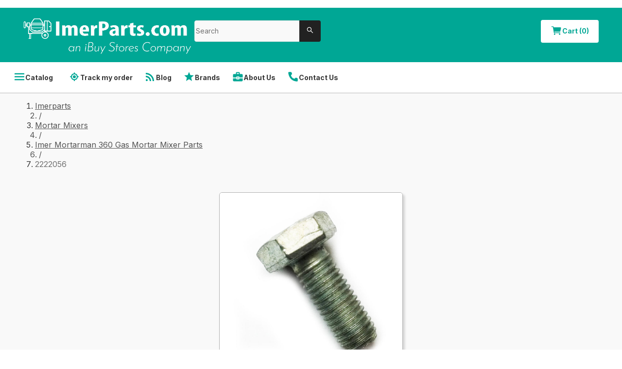

--- FILE ---
content_type: text/html; charset=utf-8
request_url: https://www.imerparts.com/product/2222056-imer-usa-a2-bolt-ea
body_size: 58249
content:
<!DOCTYPE html><html lang="en"><head><meta charSet="utf-8" data-next-head=""/><meta name="viewport" content="width=device-width" data-next-head=""/><title data-next-head="">2222056 Imer USA A2 Bolt EA: High-Quality Repair Part | ImerParts.com</title><meta content="Ensure your Imer USA A2 Bolt EA stays in top condition with repair part 2222056. High-quality replacement for seamless operation. Order now!" name="description" data-next-head=""/><meta content="2222056 Imer USA A2 Bolt EA: High-Quality Repair Part" name="og:title" data-next-head=""/><meta content="ImerParts.com" name="og:site_name" data-next-head=""/><meta content="repair part, 2222056, Imer USA, A2 Bolt, EA, replacement part, construction equipment, heavy machinery, repair part list, equipment repair, construction machinery, replacement bolt, Imer USA part" name="keywords" data-next-head=""/><link href="https://nyc3.digitaloceanspaces.com/cc-production/ibuyfireplaces/fc7f2208-a1a8-4e0d-b5e9-ea7e70b11c1a-image%201.png" rel="icon" data-next-head=""/><link href="https://nyc3.digitaloceanspaces.com/cc-production/ibuyfireplaces/5debcd03-40a8-4e86-9162-8321d5b8c373-image%201.png" rel="icon" data-next-head=""/><link href="https://nyc3.digitaloceanspaces.com/cc-production/ibuyfireplaces/fdb9afb6-97e5-4e6d-96aa-cb113f76bf72-image%201.png" rel="icon" data-next-head=""/><link href="https://www.imerparts.com/product/2222056-imer-usa-a2-bolt-ea" rel="canonical" data-next-head=""/><meta content="Ensure your Imer USA A2 Bolt EA stays in top condition with repair part 2222056. High-quality replacement for seamless operation. Order now!" name="og:description" data-next-head=""/><meta content="https://nyc3.digitaloceanspaces.com/cc-production/product-values/image/d8a767333e1d2e3ff1093e98cd5767c38031734b_IMR_2222056.jpg" name="og:image" data-next-head=""/><meta content="https://www.imerparts.com/product/2222056-imer-usa-a2-bolt-ea" name="og:url" data-next-head=""/><meta content="iBuy Stores, Inc." name="author" data-next-head=""/><meta content="en_US" property="og:locale" data-next-head=""/><meta content="15.17" property="product:price:amount" data-next-head=""/><meta content="USD" property="product:price:currency" data-next-head=""/><meta content="IMR-2222056" property="product:retailer_item_id" data-next-head=""/><meta content="index, follow" name="robots" data-next-head=""/><meta content="product" property="og:type" data-next-head=""/><meta content="in stock" property="product:availability" data-next-head=""/><meta content="new" property="product:condition" data-next-head=""/><meta content="1200" property="og:image:width" data-next-head=""/><meta content="630" property="og:image:height" data-next-head=""/><meta content="summary" name="x:card" data-next-head=""/><meta content="" name="x:site" data-next-head=""/><meta content="" name="x:creator" data-next-head=""/><meta content="2222056 Imer USA A2 Bolt EA: High-Quality Repair Part" name="x:title" data-next-head=""/><meta content="Ensure your Imer USA A2 Bolt EA stays in top condition with repair part 2222056. High-quality replacement for seamless operation. Order now!" name="x:description" data-next-head=""/><meta content="https://nyc3.digitaloceanspaces.com/cc-production/product-values/image/d8a767333e1d2e3ff1093e98cd5767c38031734b_IMR_2222056.jpg" name="x:image" data-next-head=""/><meta content="2222056 Imer USA A2 Bolt EA" name="x:image:alt" data-next-head=""/><link rel="preload" href="/_next/static/media/e4af272ccee01ff0-s.p.woff2" as="font" type="font/woff2" crossorigin="anonymous" data-next-font="size-adjust"/><link rel="preload" href="/_next/static/media/6c25f6e897d845a3-s.p.woff2" as="font" type="font/woff2" crossorigin="anonymous" data-next-font="size-adjust"/><link rel="preload" href="/_next/static/css/6be5862449f7f2f2.css" as="style"/><link rel="stylesheet" href="/_next/static/css/6be5862449f7f2f2.css" data-n-g=""/><noscript data-n-css=""></noscript><script defer="" nomodule="" src="/_next/static/chunks/polyfills-42372ed130431b0a.js"></script><script defer="" src="/_next/static/chunks/4318.cb3b65d23ed56198.js"></script><script defer="" src="/_next/static/chunks/5075.8be174c974e7f4ad.js"></script><script defer="" src="/_next/static/chunks/2244.3079f1d0435f5fa5.js"></script><script defer="" src="/_next/static/chunks/4587.67dcb6d03740a313.js"></script><script defer="" src="/_next/static/chunks/1004.ea640bd8817af4b8.js"></script><script defer="" src="/_next/static/chunks/1467.8af8f84d2e148965.js"></script><script defer="" src="/_next/static/chunks/4238.5a74017395375c65.js"></script><script defer="" src="/_next/static/chunks/5328.edc4a477725ebca6.js"></script><script defer="" src="/_next/static/chunks/5615.d7e8e1a20d2ef658.js"></script><script defer="" src="/_next/static/chunks/7245.ebaca5d47ca13159.js"></script><script defer="" src="/_next/static/chunks/6216.76f6b71a164d0b42.js"></script><script defer="" src="/_next/static/chunks/9443.07deab9f331fb6aa.js"></script><script defer="" src="/_next/static/chunks/6583.776764d99885359f.js"></script><script defer="" src="/_next/static/chunks/5744.8e6808e11f5dfb19.js"></script><script defer="" src="/_next/static/chunks/5042.ae726543787f280e.js"></script><script defer="" src="/_next/static/chunks/5439.2d08c41378a1f01a.js"></script><script defer="" src="/_next/static/chunks/8215.6d970a30629273a1.js"></script><script defer="" src="/_next/static/chunks/9425.4c4c59e0156febfe.js"></script><script defer="" src="/_next/static/chunks/3821.d4737b1f6bed0eb7.js"></script><script defer="" src="/_next/static/chunks/6701.7d41dea0c24bc55b.js"></script><script defer="" src="/_next/static/chunks/879.bfaac29542de330b.js"></script><script defer="" src="/_next/static/chunks/8963.f28531dcbf8aafb5.js"></script><script defer="" src="/_next/static/chunks/1533.f695e74f74fdd8cb.js"></script><script defer="" src="/_next/static/chunks/557.b8f2cff7685c8593.js"></script><script defer="" src="/_next/static/chunks/6151.18514002e370e7ea.js"></script><script defer="" src="/_next/static/chunks/8229.41deae8573fe2562.js"></script><script defer="" src="/_next/static/chunks/1686.52c374d3c3baf2ee.js"></script><script defer="" src="/_next/static/chunks/6907.b0963584203b24f0.js"></script><script defer="" src="/_next/static/chunks/6538.c6287af9eae8e57a.js"></script><script defer="" src="/_next/static/chunks/5677.3e3477ced41e0549.js"></script><script defer="" src="/_next/static/chunks/8086.cc331566acd0647f.js"></script><script defer="" src="/_next/static/chunks/3917.0bb195dfab511546.js"></script><script defer="" src="/_next/static/chunks/4340.5884c34089cd49dd.js"></script><script defer="" src="/_next/static/chunks/8474.08c0ee845a0e8014.js"></script><script defer="" src="/_next/static/chunks/9726.3ff29f7a0574cdb6.js"></script><script defer="" src="/_next/static/chunks/8458.49295418cfcdc2b2.js"></script><script defer="" src="/_next/static/chunks/8640.ea32adccf4368491.js"></script><script src="/_next/static/chunks/webpack-da39c472120db849.js" defer=""></script><script src="/_next/static/chunks/framework-f0f34dd321686665.js" defer=""></script><script src="/_next/static/chunks/main-71ad1ef36543abed.js" defer=""></script><script src="/_next/static/chunks/pages/_app-61c0f68f4466fe84.js" defer=""></script><script src="/_next/static/chunks/pages/product/%5BurlPath%5D-8d7b3b18e4c07d55.js" defer=""></script><script src="/_next/static/LIs_RAK-Mxz1g8t14b-rQ/_buildManifest.js" defer=""></script><script src="/_next/static/LIs_RAK-Mxz1g8t14b-rQ/_ssgManifest.js" defer=""></script><style id="__jsx-3478894240">html{scroll-behavior:smooth;--font-bebas-neue:'Bebas Neue', 'Bebas Neue Fallback', sans-serif}body{color:#393939}body *{font-family:'Inter', 'Inter Fallback',sans-serif}body a{text-decoration:none}li[data-list="bullet"]{list-style-type:disc}</style><style data-styled="" data-styled-version="6.1.14">.hJxWIe .ant-modal-body{padding:4rem 2.5rem;}/*!sc*/
@media screen and (min-width: 1025px){.hJxWIe{min-width:34.25rem;}.hJxWIe .ant-modal-body{padding:4rem;}}/*!sc*/
data-styled.g2[id="sc-6537668b-0"]{content:"hJxWIe,"}/*!sc*/
.template-toast-notification{text-align:end;margin:0 1rem;}/*!sc*/
.template-toast-notification:first-child{margin:3.5rem 1rem 0;}/*!sc*/
@media screen and (min-width: 1025px){.template-toast-notification{margin:0 3rem;}.template-toast-notification:first-child{margin:4rem 3rem 0;}}/*!sc*/
data-styled.g10[id="sc-global-dJSyNP1"]{content:"sc-global-dJSyNP1,"}/*!sc*/
.XYxiI{padding:0.625rem 1.25rem;border-radius:0.25rem;display:inline-flex;align-items:center;gap:0.625rem;font-size:0.875rem;line-height:1.375rem;font-weight:700;transition:all 0.2s ease-out;background-color:#ffffff;color:#00a795;}/*!sc*/
.XYxiI:hover{background-color:#ffffff;color:#00a795;}/*!sc*/
.XYxiI span{white-space:nowrap;}/*!sc*/
.XYxiI .anticon{font-size:1.5rem;}/*!sc*/
data-styled.g14[id="sc-45585eb4-0"]{content:"XYxiI,"}/*!sc*/
.gwhACA.ant-input-search{width:100%;border-radius:0.25rem 0 0 0.25rem;font-size:0.875rem;line-height:1.25rem;font-weight:400;}/*!sc*/
.gwhACA.ant-input-search .ant-input-wrapper input{background:#F9F9F9;color:#232323;border-radius:0.25rem 0 0 0.25rem;border:1px solid #E6E6E6;box-shadow:none;height:44px;font-size:0.875rem;line-height:1.75rem;font-weight:400;}/*!sc*/
.gwhACA.ant-input-search .ant-input-wrapper input::placeholder{color:#717171;font-size:0.875rem;line-height:1.75rem;font-weight:400;}/*!sc*/
.gwhACA.ant-input-search .ant-input-group-addon .ant-input-search-button{height:44px;width:44px;border-radius:0 0.25rem 0.25rem 0!important;background-color:#212121;box-shadow:none;border:none;}/*!sc*/
.gwhACA.ant-input-search .ant-input-group-addon svg{fill:#ffffff;}/*!sc*/
data-styled.g19[id="sc-f686d108-0"]{content:"gwhACA,"}/*!sc*/
.iYtAga{display:flex;align-items:flex-end;justify-content:space-between;}/*!sc*/
data-styled.g72[id="sc-e9d4fa02-0"]{content:"iYtAga,"}/*!sc*/
.brTBFD{margin:0;white-space:nowrap;}/*!sc*/
data-styled.g74[id="sc-e9d4fa02-2"]{content:"brTBFD,"}/*!sc*/
.hFWTNq{font-size:0.875rem;line-height:1.5rem;font-weight:700;}/*!sc*/
data-styled.g80[id="sc-5154370-0"]{content:"hFWTNq,"}/*!sc*/
.lbawm{font-size:0.75rem;line-height:1.5rem;font-weight:600;color:#717171;margin-block:0.25rem 0.5rem;}/*!sc*/
data-styled.g81[id="sc-5154370-1"]{content:"lbawm,"}/*!sc*/
.XOWUE{font-size:1rem;line-height:1.5rem;font-weight:500;margin:0;}/*!sc*/
data-styled.g82[id="sc-5154370-2"]{content:"XOWUE,"}/*!sc*/
.iWeEYj{display:flex;gap:0.5rem;align-items:flex-start;justify-content:space-between;flex-wrap:wrap;}/*!sc*/
data-styled.g83[id="sc-5154370-3"]{content:"iWeEYj,"}/*!sc*/
.cIbAwP{display:flex;flex-direction:column;padding:1rem 0;}/*!sc*/
.cIbAwP:not(:last-of-type){border-bottom:1px solid #B9B9B9;}/*!sc*/
data-styled.g84[id="sc-5154370-4"]{content:"cIbAwP,"}/*!sc*/
.kQRsDn{width:100%;display:flex;align-items:center;gap:0.5rem;justify-content:space-between;}/*!sc*/
data-styled.g88[id="sc-87d53d02-0"]{content:"kQRsDn,"}/*!sc*/
.kehCIU{font-size:0.875rem;line-height:1.5rem;font-weight:600;}/*!sc*/
data-styled.g89[id="sc-87d53d02-1"]{content:"kehCIU,"}/*!sc*/
.ecnouf{display:flex;flex-direction:column;gap:2rem;}/*!sc*/
data-styled.g90[id="sc-87d53d02-2"]{content:"ecnouf,"}/*!sc*/
.hQGAeO{display:flex;gap:0.75rem;flex-direction:column;}/*!sc*/
data-styled.g91[id="sc-f1f490ce-0"]{content:"hQGAeO,"}/*!sc*/
.dKwByA{display:flex;gap:0.5rem;align-items:center;}/*!sc*/
data-styled.g92[id="sc-f1f490ce-1"]{content:"dKwByA,"}/*!sc*/
.jkzPJU{font-size:0.75rem;line-height:1.5rem;font-weight:400;white-space:nowrap;width:3rem;}/*!sc*/
data-styled.g93[id="sc-f1f490ce-2"]{content:"jkzPJU,"}/*!sc*/
.cqecK{font-size:0.75rem;line-height:1rem;font-weight:700;font-variant-numeric:tabular-nums;}/*!sc*/
data-styled.g94[id="sc-f1f490ce-3"]{content:"cqecK,"}/*!sc*/
.eykdPV{font-size:0.75rem;line-height:1.5rem;font-weight:400;}/*!sc*/
.eykdPV .ant-progress-text.ant-progress-text-outer{width:2rem;}/*!sc*/
data-styled.g95[id="sc-f1f490ce-4"]{content:"eykdPV,"}/*!sc*/
.kbqbRT{background-color:#F8F8F8;}/*!sc*/
data-styled.g96[id="sc-368725f7-0"]{content:"kbqbRT,"}/*!sc*/
.GhVnx{max-width:89.75rem;margin:0 auto;padding:2rem;}/*!sc*/
data-styled.g97[id="sc-368725f7-1"]{content:"GhVnx,"}/*!sc*/
.hYHsUC{display:flex;width:100%;flex-direction:column;}/*!sc*/
data-styled.g98[id="sc-50f7d6b-0"]{content:"hYHsUC,"}/*!sc*/
.jnBjbp{width:100%;}/*!sc*/
.jnBjbp .ant-spin-nested-loading{width:100%;}/*!sc*/
data-styled.g99[id="sc-50f7d6b-1"]{content:"jnBjbp,"}/*!sc*/
.cAOCtA{color:#393939;font-size:1.125rem;line-height:1.5rem;font-weight:700;margin-bottom:2rem;}/*!sc*/
data-styled.g100[id="sc-50f7d6b-2"]{content:"cAOCtA,"}/*!sc*/
.kvLByD{display:grid;gap:1.5rem;}/*!sc*/
@media screen and (min-width: 768px){.kvLByD{grid-template-columns:17rem 1fr;gap:4.5rem;}}/*!sc*/
@media screen and (min-width: 1025px){.kvLByD{gap:7.5rem;}}/*!sc*/
data-styled.g101[id="sc-50f7d6b-3"]{content:"kvLByD,"}/*!sc*/
.ileZza{font-size:1.25rem;line-height:1.375rem;font-weight:600;}/*!sc*/
data-styled.g102[id="sc-50f7d6b-4"]{content:"ileZza,"}/*!sc*/
.gbOzCe{display:flex;flex-direction:column;gap:0.5rem;}/*!sc*/
data-styled.g103[id="sc-50f7d6b-5"]{content:"gbOzCe,"}/*!sc*/
.ewQSXL{display:flex;flex-direction:column;gap:1rem;align-items:center;justify-content:space-between;}/*!sc*/
data-styled.g104[id="sc-50f7d6b-6"]{content:"ewQSXL,"}/*!sc*/
.gnSCPd{display:flex;align-items:center;flex-direction:column;transition:all 0.3s ease-out;border:1px solid #dcdcdc;color:#000000;border-radius:0.375rem;border:1px solid #dcdcdc;overflow:hidden;height:100%;cursor:pointer;box-shadow:0.25rem 0.25rem 0.25rem 0 #69696940;}/*!sc*/
.gnSCPd:hover{box-shadow:3px 3px 4px 0px #69696940,0 0 0 3px #00a795;}/*!sc*/
.gnSCPd:hover img{transform:scale(1.125);}/*!sc*/
data-styled.g105[id="sc-eb92198b-0"]{content:"gnSCPd,"}/*!sc*/
.kHkFqo{position:relative;width:100%;height:9rem;overflow:hidden;background-color:#ffffff;}/*!sc*/
@media screen and (min-width: 641px){.kHkFqo{height:18.75rem;}}/*!sc*/
.kHkFqo img{transition:all 0.3s ease-out;object-fit:cover;}/*!sc*/
data-styled.g106[id="sc-eb92198b-1"]{content:"kHkFqo,"}/*!sc*/
.jphzBX{margin:0;color:#4D4D4D;font-size:1.25rem;line-height:1.375rem;font-weight:600;word-break:break-all;}/*!sc*/
@media screen and (min-width: 425px){.jphzBX{word-break:normal;}}/*!sc*/
data-styled.g108[id="sc-eb92198b-3"]{content:"jphzBX,"}/*!sc*/
.FvyLP{display:flex;flex-direction:column;justify-content:space-between;gap:0.5rem;padding:0.75rem;flex-grow:1;width:100%;background-color:#ffffff;}/*!sc*/
@media screen and (min-width: 641px){.FvyLP{padding:1.5rem;}}/*!sc*/
data-styled.g109[id="sc-eb92198b-4"]{content:"FvyLP,"}/*!sc*/
.cWwHOw{display:flex;align-items:center;gap:0.5rem;font-size:1rem;line-height:1rem;font-weight:400;}/*!sc*/
.cWwHOw svg{fill:transparent;}/*!sc*/
.cWwHOw a{color:#00a795;text-decoration:underline;}/*!sc*/
.cWwHOw a:hover{text-decoration:none;color:#02d7c1;}/*!sc*/
data-styled.g110[id="sc-63eca36f-0"]{content:"cWwHOw,"}/*!sc*/
.fnzyPZ.ant-layout-footer{font-size:0.875rem;line-height:1.375rem;font-weight:400;color:#ffffff;background:#383837;padding-inline:2rem;}/*!sc*/
@media screen and (min-width: 1025px){.fnzyPZ.ant-layout-footer{padding-inline:4rem;}}/*!sc*/
data-styled.g176[id="sc-a1d25d28-0"]{content:"fnzyPZ,"}/*!sc*/
.bCTGpB{max-width:85.75rem;margin:0 auto 1.5rem;}/*!sc*/
@media screen and (min-width: 1025px){.bCTGpB{margin:2rem auto;}}/*!sc*/
data-styled.g177[id="sc-a1d25d28-1"]{content:"bCTGpB,"}/*!sc*/
@media screen and (min-width: 834px){.fXrJnT{display:grid;gap:1rem;grid-template-columns:1fr 3fr;}}/*!sc*/
data-styled.g178[id="sc-a1d25d28-2"]{content:"fXrJnT,"}/*!sc*/
.eDriQJ{display:flex;flex-direction:column;gap:1rem;margin-block-start:1.5rem;}/*!sc*/
@media screen and (min-width: 834px){.eDriQJ{display:grid;grid-template-columns:repeat(4,1fr);}}/*!sc*/
data-styled.g179[id="sc-a1d25d28-3"]{content:"eDriQJ,"}/*!sc*/
.kPuimd{margin:0;}/*!sc*/
data-styled.g182[id="sc-a1d25d28-6"]{content:"kPuimd,"}/*!sc*/
.cipGCp{position:relative;font-size:2.5rem;margin-block-end:1rem;display:flex;justify-content:center;height:6rem;max-height:6rem;max-width:18rem;}/*!sc*/
.cipGCp img{object-fit:contain;}/*!sc*/
@media screen and (min-width: 834px){.cipGCp{display:block;}}/*!sc*/
data-styled.g183[id="sc-a1d25d28-7"]{content:"cipGCp,"}/*!sc*/
.jmXTEr{display:flex;gap:1rem;flex-wrap:wrap;}/*!sc*/
data-styled.g184[id="sc-a1d25d28-8"]{content:"jmXTEr,"}/*!sc*/
.duMRGj{gap:0.5rem;display:flex;flex-direction:column;margin:0;padding:0;list-style-type:none;}/*!sc*/
.duMRGj>li>span{color:#00a795;text-decoration:underline;}/*!sc*/
data-styled.g185[id="sc-a1d25d28-9"]{content:"duMRGj,"}/*!sc*/
.jTYwNv{display:flex;flex-direction:column;margin:0;padding:0;list-style-type:none;flex-grow:1;}/*!sc*/
data-styled.g186[id="sc-a1d25d28-10"]{content:"jTYwNv,"}/*!sc*/
.eimHhG{font-size:0.875rem;line-height:1.5rem;font-weight:700;margin-bottom:0.5rem;}/*!sc*/
data-styled.g187[id="sc-a1d25d28-11"]{content:"eimHhG,"}/*!sc*/
.fkjNpT{color:inherit;text-decoration:none;font-size:0.875rem;line-height:1.5rem;font-weight:500;}/*!sc*/
.fkjNpT:hover{color:#00a795;text-decoration:underline;}/*!sc*/
data-styled.g188[id="sc-a1d25d28-12"]{content:"fkjNpT,"}/*!sc*/
@media screen and (min-width: 834px){.jHoeYG{grid-column:1/3;}}/*!sc*/
data-styled.g190[id="sc-a1d25d28-14"]{content:"jHoeYG,"}/*!sc*/
.hLgoXt{display:flex;justify-content:center;flex-wrap:wrap;padding:1rem 4rem;margin-bottom:1rem;}/*!sc*/
data-styled.g191[id="sc-1395781d-0"]{content:"hLgoXt,"}/*!sc*/
.jJtVOO{display:flex;justify-content:center;flex-wrap:wrap;gap:1rem;padding-bottom:1rem;border-bottom:1px solid #e5e5e5;}/*!sc*/
data-styled.g192[id="sc-1395781d-1"]{content:"jJtVOO,"}/*!sc*/
.gKVqVU{font-size:0.875rem;line-height:1rem;font-weight:400;color:#383838;}/*!sc*/
.gKVqVU:hover{color:#383838;text-decoration:underline;}/*!sc*/
data-styled.g193[id="sc-1395781d-2"]{content:"gKVqVU,"}/*!sc*/
.cSvtfe{font-size:0.875rem;line-height:1.375rem;font-weight:400;color:#ffffff;padding:0.5rem 1rem;display:flex;align-items:center;}/*!sc*/
@media screen and (min-width: 425px){.cSvtfe{padding:0.5rem 2rem;}}/*!sc*/
@media screen and (min-width: 1025px){.cSvtfe{background-color:#ffffff;padding:0.5rem 0;display:block;color:#353535;border-bottom:1px solid #B9B9B9;}.cSvtfe .anticon{color:#00a795;}}/*!sc*/
data-styled.g194[id="sc-aa864a4e-0"]{content:"cSvtfe,"}/*!sc*/
.eWWKdF{max-width:89.75rem;margin:0 auto;align-items:center;display:flex;flex-wrap:wrap;}/*!sc*/
.eWWKdF>div{text-decoration:underline;}/*!sc*/
@media screen and (min-width: 320px){.eWWKdF{display:grid;grid-template-columns:1fr 1fr;}}/*!sc*/
@media screen and (min-width: 480px){.eWWKdF{display:flex;flex-wrap:wrap;}}/*!sc*/
@media screen and (min-width: 1025px){.eWWKdF{padding:0 0.5rem;}}/*!sc*/
data-styled.g195[id="sc-aa864a4e-1"]{content:"eWWKdF,"}/*!sc*/
.cNLvFJ{display:flex;align-items:center;gap:0.75rem;border:none;background-color:transparent;padding:0.625rem 1rem;color:inherit;font-size:0.875rem;line-height:1.375rem;font-weight:700;letter-spacing:0.2;white-space:nowrap;cursor:pointer;}/*!sc*/
.cNLvFJ .anticon{font-size:1.5rem;}/*!sc*/
.cNLvFJ:hover{text-decoration:underline;color:inherit;}/*!sc*/
@media screen and (min-width: 375px){.cNLvFJ{padding:0.625rem 1.25rem;}}/*!sc*/
data-styled.g196[id="sc-aa864a4e-2"]{content:"cNLvFJ,"}/*!sc*/
.cYbAML{display:flex;align-items:center;gap:0.75rem;border:none;background-color:transparent;padding:0.625rem 1rem;color:inherit;font-size:0.875rem;line-height:1.375rem;font-weight:700;letter-spacing:0.2;white-space:nowrap;padding:0.625rem 0.5rem;}/*!sc*/
.cYbAML .anticon{font-size:1.5rem;}/*!sc*/
.cYbAML:hover{text-decoration:underline;color:inherit;}/*!sc*/
@media screen and (min-width: 375px){.cYbAML{padding:0.625rem 1.25rem;}}/*!sc*/
@media screen and (min-width: 425px){.cYbAML{padding:0.625rem 0.75rem;}}/*!sc*/
data-styled.g197[id="sc-aa864a4e-3"]{content:"cYbAML,"}/*!sc*/
.gWqSmw{width:100%;padding:0;margin:0;display:flex;flex-direction:column;}/*!sc*/
data-styled.g198[id="sc-98fa78c3-0"]{content:"gWqSmw,"}/*!sc*/
.hRssj.ant-layout{min-height:100vh;flex:1;background:#ffffff;}/*!sc*/
data-styled.g199[id="sc-56cc9be4-0"]{content:"hRssj,"}/*!sc*/
.iMfcjT.ant-drawer-content{background-color:#ffffff;color:#393939;}/*!sc*/
.iMfcjT .ant-drawer-header{border:none;padding:2rem 2rem 1rem;}/*!sc*/
.iMfcjT .ant-drawer-header-title{flex-direction:row-reverse;}/*!sc*/
.iMfcjT .ant-drawer-header-title .anticon{font-size:2rem;}/*!sc*/
.iMfcjT .ant-drawer-title{color:#393939;font-size:1.25rem;line-height:1.375rem;font-weight:700;}/*!sc*/
.iMfcjT .ant-drawer-body{padding:0;}/*!sc*/
.iMfcjT ul{margin:0;list-style-type:none;padding:0;}/*!sc*/
.iMfcjT li{padding:1rem 2rem;color:#ffffff;font-size:1.125rem;line-height:1.5rem;font-weight:500;}/*!sc*/
.iMfcjT li:not(:first-child){border-top:1px solid #D6D6D6;}/*!sc*/
data-styled.g204[id="sc-15d2b78c-0"]{content:"iMfcjT,"}/*!sc*/
.ifRrUv{display:flex;align-items:center;gap:0.5rem;}/*!sc*/
data-styled.g231[id="sc-a3ca2934-0"]{content:"ifRrUv,"}/*!sc*/
.hMbJLn{border:none!important;color:#000000!important;width:1rem!important;padding:1rem!important;}/*!sc*/
.hMbJLn:disabled{color:#535353!important;}/*!sc*/
data-styled.g232[id="sc-a3ca2934-1"]{content:"hMbJLn,"}/*!sc*/
.fwixmK{width:3rem;flex-shrink:0;}/*!sc*/
.fwixmK .ant-input-number-input{text-align:center;}/*!sc*/
.fwixmK .ant-input-number-input-wrap{width:100%;}/*!sc*/
data-styled.g233[id="sc-a3ca2934-2"]{content:"fwixmK,"}/*!sc*/
.gGrvfl{width:100%;display:flex;align-items:center;justify-content:center;gap:0.5rem;min-height:2.25rem;}/*!sc*/
.gGrvfl .anticon{color:#037f3c;font-size:2rem;}/*!sc*/
@media screen and (min-width: 641px){.gGrvfl .anticon{font-size:2.25rem;}}/*!sc*/
.gGrvfl p{color:#4D4D4D;margin:0;text-align:center;font-weight:600;}/*!sc*/
data-styled.g263[id="sc-b73d366d-0"]{content:"gGrvfl,"}/*!sc*/
.imUmoY{font-size:1rem;line-height:1.5rem;font-weight:700;text-transform:uppercase;color:#037f3c;}/*!sc*/
data-styled.g264[id="sc-b73d366d-1"]{content:"imUmoY,"}/*!sc*/
.gytQaX{background-color:#ffffff;transition:all 0.3s ease-out;gap:1rem;padding:0.75rem 1.5rem;border-bottom:1px solid #dcdcdc;display:grid;grid-template-columns:auto 1fr;align-items:center;grid-template-rows:auto auto;}/*!sc*/
@media screen and (min-width: 641px){.gytQaX{display:flex;align-items:center;}}/*!sc*/
data-styled.g279[id="sc-aa6869ab-0"]{content:"gytQaX,"}/*!sc*/
.kkvwbT img{display:block;width:100%;height:auto;flex-shrink:0;width:4rem;}/*!sc*/
@media screen and (min-width: 641px){.kkvwbT img{width:auto;max-width:6.25rem;}}/*!sc*/
data-styled.g280[id="sc-aa6869ab-1"]{content:"kkvwbT,"}/*!sc*/
.kugDsI{grid-column:span 2;}/*!sc*/
.kugDsI button{width:100%;}/*!sc*/
@media screen and (min-width: 641px){.kugDsI{margin-left:auto;}}/*!sc*/
data-styled.g281[id="sc-aa6869ab-2"]{content:"kugDsI,"}/*!sc*/
.iBxfkO{font-size:0.875rem;line-height:1.5rem;font-weight:700;color:#000000;margin:0;text-transform:uppercase;}/*!sc*/
data-styled.g283[id="sc-aa6869ab-4"]{content:"iBxfkO,"}/*!sc*/
.free-shipping-tooltip .ant-tooltip-inner{padding:10px;border-radius:4px;min-height:auto;font-size:0.875rem;line-height:1.5625rem;font-weight:400;}/*!sc*/
.free-shipping-tooltip .ant-tooltip-inner>div p{margin:0;}/*!sc*/
.free-shipping-tooltip .ant-tooltip-arrow::before{content:unset;}/*!sc*/
.free-shipping-tooltip .ant-tooltip-arrow::after{border-radius:0;background:var(--antd-arrow-background-color);}/*!sc*/
data-styled.g284[id="sc-global-bLbury1"]{content:"sc-global-bLbury1,"}/*!sc*/
.kqJTki{margin:0;display:flex;justify-content:space-between;font-size:0.9375rem;line-height:1.4375rem;font-weight:500;}/*!sc*/
.kqJTki>span:not(.free-shipping-note-title){cursor:pointer;height:1.4375rem;}/*!sc*/
.kqJTki>span:not(.free-shipping-note-title) .anticon{width:1.125rem;height:1.125rem;}/*!sc*/
.kqJTki>span:not(.free-shipping-note-title) .anticon svg{width:100%;height:100%;}/*!sc*/
.kqJTki>span:not(.free-shipping-note-title) .anticon svg path{fill:#00a795;}/*!sc*/
data-styled.g285[id="sc-317a557d-0"]{content:"kqJTki,"}/*!sc*/
.hdNIrv{margin-inline-end:0.5rem;}/*!sc*/
data-styled.g286[id="sc-317a557d-1"]{content:"hdNIrv,"}/*!sc*/
.hDbPvk{display:flex;background-color:#ffffff;border-radius:0.5rem;width:100%;justify-content:space-between;flex-direction:column;min-width:20rem;gap:1rem;grid-area:trade;align-self:self-start;border:0.25rem solid #00a795;padding:1rem;box-shadow:0.25rem 0.25rem 0.25rem 0 #69696940;}/*!sc*/
data-styled.g287[id="sc-5e1ed0ab-0"]{content:"hDbPvk,"}/*!sc*/
.bNXFtA{background-color:#2a8003!important;width:100%;grid-column:span 2;}/*!sc*/
.bNXFtA:hover,.bNXFtA:focus{background-color:#27AE60!important;}/*!sc*/
data-styled.g289[id="sc-5e1ed0ab-2"]{content:"bNXFtA,"}/*!sc*/
.cskpyW{display:flex;align-items:center;flex-wrap:wrap;gap:1rem;justify-content:center;width:100%;}/*!sc*/
@media screen and (min-width: 1025px){.cskpyW{justify-content:space-between;flex-wrap:nowrap;}}/*!sc*/
data-styled.g290[id="sc-5e1ed0ab-3"]{content:"cskpyW,"}/*!sc*/
.hqLbRh{margin:1.6rem 0 0;font-size:2rem;line-height:2rem;font-weight:700;font-variant-numeric:tabular-nums;}/*!sc*/
data-styled.g291[id="sc-5e1ed0ab-4"]{content:"hqLbRh,"}/*!sc*/
.jiQZbL{display:flex;flex-direction:column;align-items:center;}/*!sc*/
.jiQZbL>span{font-size:0.875rem;line-height:1.5rem;font-weight:400;color:#717171;}/*!sc*/
data-styled.g294[id="sc-5e1ed0ab-7"]{content:"jiQZbL,"}/*!sc*/
.iARzDe{display:flex;gap:0.5rem;justify-content:center;align-items:center;width:100%;}/*!sc*/
@media screen and (min-width: 1025px){.iARzDe{flex-direction:column;align-items:center;}}/*!sc*/
data-styled.g295[id="sc-5e1ed0ab-8"]{content:"iARzDe,"}/*!sc*/
.dKVVDH{display:inline-flex;flex-direction:column;gap:0.75rem;}/*!sc*/
data-styled.g298[id="sc-5e1ed0ab-11"]{content:"dKVVDH,"}/*!sc*/
.ffTLyS{display:flex;gap:1rem;flex-direction:column;width:100%;}/*!sc*/
@media screen and (min-width: 834px){.ffTLyS{width:33rem;}}/*!sc*/
data-styled.g304[id="sc-5e1ed0ab-17"]{content:"ffTLyS,"}/*!sc*/
.bnUECo{display:flex;gap:2rem;justify-content:center;align-items:center;margin-bottom:0.5rem;}/*!sc*/
data-styled.g305[id="sc-5e1ed0ab-18"]{content:"bnUECo,"}/*!sc*/
.bscxGF{margin:0;border-color:#B0B0B0;}/*!sc*/
data-styled.g306[id="sc-5e1ed0ab-19"]{content:"bscxGF,"}/*!sc*/
.ixifgE{border:none;background-color:transparent;cursor:pointer;padding:0;}/*!sc*/
data-styled.g309[id="sc-10b70d78-0"]{content:"ixifgE,"}/*!sc*/
.hLuMMB{display:flex;align-items:center;justify-content:center;gap:0.5rem;grid-column:span 2;}/*!sc*/
.hLuMMB .anticon{font-size:1.5rem;}/*!sc*/
.hLuMMB button:hover{color:#717171!important;}/*!sc*/
data-styled.g310[id="sc-10b70d78-1"]{content:"hLuMMB,"}/*!sc*/
.bEMlGU{max-width:89.75rem;margin:1rem auto;padding:1rem 1rem 2rem;width:100%;z-index:1;}/*!sc*/
@media screen and (min-width: 641px){.bEMlGU{padding:1rem 2rem 2rem;}}/*!sc*/
.bEMlGU.bEMlGU.bEMlGU .ant-tabs-nav{margin-bottom:0;}/*!sc*/
.bEMlGU.bEMlGU.bEMlGU .ant-tabs-nav::before{border-bottom-width:0;}/*!sc*/
.bEMlGU .ant-tabs-nav-list{margin-bottom:-0.25rem;}/*!sc*/
.bEMlGU .ant-tabs-ink-bar{display:none;}/*!sc*/
.bEMlGU .ant-tabs-content-holder{padding:0.25rem;background-color:#EFEEEE;margin-top:-0.25rem;box-shadow:0.25rem 0.25rem 0.25rem 0 #69696940;}/*!sc*/
.bEMlGU .ant-tabs-content-holder .ant-tabs-content{padding:1.25rem 2.25rem;background-color:#ffffff;}/*!sc*/
.bEMlGU.bEMlGU.bEMlGU .ant-tabs-nav-operations{display:none;}/*!sc*/
.bEMlGU .ant-tabs-tab+.ant-tabs-tab{margin:0;margin-left:0.25rem;}/*!sc*/
.bEMlGU.bEMlGU.bEMlGU .ant-tabs-tab{z-index:2;font-size:0.875rem;line-height:1.5rem;font-weight:700;padding:1.25rem;border:0.125rem solid #EFEEEE;border-bottom-color:#ffffff;border-top-right-radius:0.25rem;border-top-left-radius:0.25rem;background-color:#EFEEEE;transition:all 0.3s ease-out;}/*!sc*/
.bEMlGU.bEMlGU.bEMlGU .ant-tabs-tab:hover{background-color:#ffffff;border:0.125rem solid #00a795;border-bottom:0.125rem solid #ffffff;}/*!sc*/
.bEMlGU.bEMlGU.bEMlGU .ant-tabs-tab.ant-tabs-tab-active{border:0.125rem solid #00a795;border-bottom:0.125rem solid #ffffff;background-color:#ffffff;}/*!sc*/
data-styled.g313[id="sc-c93eac5f-0"]{content:"bEMlGU,"}/*!sc*/
.keRMqc{font-size:0.75rem;line-height:1.5rem;font-weight:700;margin:0;display:flex;align-items:center;gap:0.5rem;}/*!sc*/
.keRMqc .anticon{font-size:1.5rem;}/*!sc*/
data-styled.g314[id="sc-c93eac5f-1"]{content:"keRMqc,"}/*!sc*/
.iUwxQ{font-size:1.5rem;line-height:1.6rem;font-weight:700;}/*!sc*/
@media only screen and (min-width: 1025px){.iUwxQ{font-size:2rem;line-height:2.25rem;font-weight:700;}}/*!sc*/
data-styled.g316[id="sc-c93eac5f-3"]{content:"iUwxQ,"}/*!sc*/
.product-sku-tooltip .ant-tooltip-inner{min-height:auto;font-size:0.75rem;line-height:0.75rem;font-weight:400;}/*!sc*/
data-styled.g323[id="sc-global-fbQsNq1"]{content:"sc-global-fbQsNq1,"}/*!sc*/
.ESQkJ{margin-inline:1rem;}/*!sc*/
@media screen and (min-width: 768px){.ESQkJ{margin-top:2rem;}}/*!sc*/
data-styled.g324[id="sc-de2043fa-0"]{content:"ESQkJ,"}/*!sc*/
.kvApTB{display:grid;gap:1rem;grid-template-columns:repeat(auto-fill,minmax(8rem,1fr));}/*!sc*/
@media screen and (min-width: 641px){.kvApTB{grid-template-columns:repeat(auto-fill,minmax(18rem,1fr));}}/*!sc*/
data-styled.g325[id="sc-de2043fa-1"]{content:"kvApTB,"}/*!sc*/
.jdzPbs{font-size:1.6rem;line-height:2rem;font-weight:600;margin-bottom:2rem;text-transform:uppercase;}/*!sc*/
data-styled.g326[id="sc-de2043fa-2"]{content:"jdzPbs,"}/*!sc*/
.kaljpP{width:100%;position:relative;z-index:9;}/*!sc*/
.kaljpP .ant-input-search-button{color:!important;background-color:!important;}/*!sc*/
data-styled.g356[id="sc-62f73e47-0"]{content:"kaljpP,"}/*!sc*/
.ZchXK{background-color:#EFEEEE;}/*!sc*/
data-styled.g419[id="sc-5526eac3-0"]{content:"ZchXK,"}/*!sc*/
.jUYTfj{max-width:89.75rem;margin:0 auto;padding:2rem 1rem;display:flex;gap:1rem;flex-direction:column;}/*!sc*/
@media screen and (min-width: 1025px){.jUYTfj{padding:2rem 3.25rem;}}/*!sc*/
data-styled.g420[id="sc-5526eac3-1"]{content:"jUYTfj,"}/*!sc*/
.bONejk{font-family:var(--font-bebas-neue);text-transform:uppercase;font-size:3.25rem;line-height:3.25rem;font-weight:400;color:#393939;margin:0 0 1rem 0;}/*!sc*/
@media screen and (min-width: 1025px){.bONejk{margin:0 0 1rem 0;}}/*!sc*/
data-styled.g422[id="sc-5526eac3-3"]{content:"bONejk,"}/*!sc*/
.bwDAYX{display:flex;flex-direction:column;gap:1rem;width:100%;}/*!sc*/
data-styled.g424[id="sc-5526eac3-5"]{content:"bwDAYX,"}/*!sc*/
.lnFwPJ{align-self:center;}/*!sc*/
data-styled.g436[id="sc-5526eac3-17"]{content:"lnFwPJ,"}/*!sc*/
.klVqOV{font-size:1.125rem;line-height:1.6rem;font-weight:400;color:#353535;margin:0;}/*!sc*/
data-styled.g437[id="sc-5526eac3-18"]{content:"klVqOV,"}/*!sc*/
.bybgCq .ant-image-preview-operations{display:none;}/*!sc*/
data-styled.g531[id="sc-70e8923a-0"]{content:"bybgCq,"}/*!sc*/
.dJGcZl{position:relative;width:100%;display:flex;}/*!sc*/
data-styled.g781[id="sc-fcac221d-1"]{content:"dJGcZl,"}/*!sc*/
.dmheZQ{background-color:transparent!important;top:3.5rem!important;}/*!sc*/
.dmheZQ .ant-modal-content{background-color:inherit;box-shadow:none;padding:0.5rem;}/*!sc*/
.dmheZQ ::-webkit-scrollbar{width:0.25rem;border-radius:99em;}/*!sc*/
.dmheZQ ::-webkit-scrollbar-thumb{background-color:#B0B0B0;border-radius:99em;}/*!sc*/
.dmheZQ ::-webkit-scrollbar-track{background-color:#B9B9B9;border-radius:99em;}/*!sc*/
@media screen and (min-width: 1025px){.dmheZQ{top:2rem!important;}}/*!sc*/
data-styled.g790[id="sc-fcac221d-10"]{content:"dmheZQ,"}/*!sc*/
.dZVDyc{max-width:89.75rem;margin:0 auto 1.5rem;width:100%;}/*!sc*/
data-styled.g847[id="sc-8a0badc2-0"]{content:"dZVDyc,"}/*!sc*/
.bqiFOh{background-color:#ffffff;}/*!sc*/
@media screen and (min-width: 1025px){.bqiFOh{background-color:#F9F9F9;}}/*!sc*/
data-styled.g848[id="sc-8a0badc2-1"]{content:"bqiFOh,"}/*!sc*/
.fXbdQa{padding:1rem 1rem 0;}/*!sc*/
@media screen and (min-width: 641px){.fXbdQa{padding:1rem 2rem 0;}}/*!sc*/
data-styled.g854[id="sc-8a0badc2-7"]{content:"fXbdQa,"}/*!sc*/
.cWXGXv{position:relative;display:flex;justify-content:center;}/*!sc*/
data-styled.g857[id="sc-8a0badc2-10"]{content:"cWXGXv,"}/*!sc*/
.eVARWb{display:flex;flex-direction:column;gap:1.5rem;padding:1rem;}/*!sc*/
@media screen and (min-width: 641px){.eVARWb{padding:2rem;}}/*!sc*/
@media screen and (min-width: 1366px){.eVARWb{display:grid;grid-template-columns:auto 1fr;flex-direction:row;gap:1rem;}}/*!sc*/
data-styled.g861[id="sc-8a0badc2-14"]{content:"eVARWb,"}/*!sc*/
.dYElN{padding-block:1rem;}/*!sc*/
@media screen and (min-width: 768px){.dYElN{padding:2rem;}}/*!sc*/
data-styled.g867[id="sc-8a0badc2-20"]{content:"dYElN,"}/*!sc*/
.gZSMJw{background-color:#ffffff;}/*!sc*/
data-styled.g871[id="sc-8a0badc2-24"]{content:"gZSMJw,"}/*!sc*/
.ikmquT{position:sticky;top:0;display:flex;flex-direction:column;gap:1rem;}/*!sc*/
@media screen and (min-width: 1025px){.ikmquT{align-self:flex-start;}}/*!sc*/
data-styled.g882[id="sc-8a0badc2-35"]{content:"ikmquT,"}/*!sc*/
.eujfov{border:1px solid #B0B0B0;border-radius:0.375rem;width:fit-content;overflow:hidden;align-self:flex-start;box-shadow:0.25rem 0.25rem 0.25rem 0 #69696940;}/*!sc*/
.eujfov img{height:auto;max-width:100%;}/*!sc*/
data-styled.g889[id="sc-8a0badc2-42"]{content:"eujfov,"}/*!sc*/
.jYOvYl{margin:0;font-size:2rem;line-height:2rem;font-weight:400;white-space:pre-line;font-family:var(--font-bebas-neue);text-transform:uppercase;}/*!sc*/
@media screen and (min-width: 1025px){.jYOvYl{font-size:3.25rem;line-height:3.25rem;font-weight:400;}}/*!sc*/
data-styled.g890[id="sc-8a0badc2-43"]{content:"jYOvYl,"}/*!sc*/
.gKiCzC{display:flex;width:100%;height:100%;flex-direction:column;gap:1rem;flex-wrap:wrap;}/*!sc*/
data-styled.g893[id="sc-8a0badc2-46"]{content:"gKiCzC,"}/*!sc*/
.efOxeA{display:flex;gap:1rem;justify-content:space-between;flex-wrap:wrap;}/*!sc*/
@media screen and (min-width: 834px){.efOxeA{flex-wrap:nowrap;}}/*!sc*/
data-styled.g894[id="sc-8a0badc2-47"]{content:"efOxeA,"}/*!sc*/
.eJakzM{max-width:30rem;width:100%;height:100%;}/*!sc*/
.eJakzM tr{text-align:start;border:none;}/*!sc*/
.eJakzM td[id]{color:#00a795;}/*!sc*/
.eJakzM a{color:#00a795;text-decoration:underline;}/*!sc*/
.eJakzM a:hover{text-decoration:none;color:#02d7c1;}/*!sc*/
.eJakzM th{padding-block:0.5rem;border:none;text-align:start;font-size:0.875rem;line-height:1rem;font-weight:500;}/*!sc*/
data-styled.g897[id="sc-8a0badc2-50"]{content:"eJakzM,"}/*!sc*/
.eUcYmC{margin:0 auto;}/*!sc*/
data-styled.g898[id="sc-8a0badc2-51"]{content:"eUcYmC,"}/*!sc*/
.guecVW{padding:1rem 2rem;}/*!sc*/
data-styled.g899[id="sc-8a0badc2-52"]{content:"guecVW,"}/*!sc*/
.ddsBpk.ant-layout-header{color:#ffffff;background:#00a795;padding:0;height:auto;}/*!sc*/
data-styled.g950[id="sc-18cb35e2-0"]{content:"ddsBpk,"}/*!sc*/
.tBzqJ{max-width:89.75rem;margin:1rem auto;padding:0 3rem;display:flex;justify-content:space-between;align-items:center;gap:2rem;}/*!sc*/
data-styled.g951[id="sc-18cb35e2-1"]{content:"tBzqJ,"}/*!sc*/
.gNXCin{display:flex;align-items:center;position:relative;max-width:22rem;width:100%;height:6rem;}/*!sc*/
.gNXCin img{max-width:22rem;max-height:6rem;object-fit:contain;}/*!sc*/
data-styled.g952[id="sc-18cb35e2-2"]{content:"gNXCin,"}/*!sc*/
.MNtAX .ant-drawer-header{color:#393939;border-bottom:0;}/*!sc*/
.MNtAX .ant-drawer-header-title{flex-direction:row-reverse;}/*!sc*/
.MNtAX .ant-drawer-title{font-size:1.25rem;line-height:1.375rem;font-weight:700;}/*!sc*/
.MNtAX .ant-drawer-close{color:#393939;font-size:2rem;}/*!sc*/
.MNtAX .ant-drawer-body{scrollbar-color:#B0B0B0!important;scrollbar-width:thin;}/*!sc*/
.MNtAX .ant-drawer-body ::-webkit-scrollbar{width:0.25rem;}/*!sc*/
.MNtAX .ant-drawer-body ::-webkit-scrollbar-track{width:1rem;background:#0073BB;}/*!sc*/
.MNtAX .ant-drawer-body ::-webkit-scrollbar-thumb{max-height:1rem;background:#B0B0B0;border:0.25rem solid transparent;border-radius:1rem;background-clip:content-box;}/*!sc*/
data-styled.g981[id="sc-7b0f05ef-0"]{content:"MNtAX,"}/*!sc*/
.ant-tooltip-inner{color:#ffffff!important;}/*!sc*/
data-styled.g986[id="sc-global-eaXjLV1"]{content:"sc-global-eaXjLV1,"}/*!sc*/
.gVQize{margin-bottom:0.125rem;font-size:1.25rem;line-height:1.25rem;}/*!sc*/
.gVQize .ant-rate-star:not(:last-child){margin-right:0.25rem;}/*!sc*/
data-styled.g990[id="sc-b98297a7-0"]{content:"gVQize,"}/*!sc*/
.kxLVLs>svg{stroke:#B9B9B9;fill:#F7C15F;}/*!sc*/
data-styled.g991[id="sc-b98297a7-1"]{content:"kxLVLs,"}/*!sc*/
.golGiH.ant-pagination .ant-pagination-prev,.golGiH.ant-pagination .ant-pagination-next,.golGiH.ant-pagination .ant-pagination-jump-next,.golGiH.ant-pagination .ant-pagination-jump-prev{border:none;background-color:transparent;color:transparent;padding:0;margin:0;border:0;border-radius:0;min-width:auto;height:auto;line-height:1;}/*!sc*/
.golGiH.ant-pagination .ant-pagination-item{display:inline-flex;border-radius:0;align-items:center;justify-content:center;background-color:#ffffff;border:1px solid #E9E9E9;min-width:2.3rem;margin-inline-end:0;height:3.5rem;}/*!sc*/
@media screen and (min-width: 834px){.golGiH.ant-pagination .ant-pagination-item{height:4.625rem;padding:1.25rem;}}/*!sc*/
.golGiH.ant-pagination .ant-pagination-jump-next,.golGiH.ant-pagination .ant-pagination-jump-prev{height:3.5rem;background-color:#ffffff;min-width:2.2rem;border-block:1px solid #E9E9E9;}/*!sc*/
@media screen and (min-width: 834px){.golGiH.ant-pagination .ant-pagination-jump-next,.golGiH.ant-pagination .ant-pagination-jump-prev{height:4.625rem;padding:1.25rem;}}/*!sc*/
.golGiH.ant-pagination .ant-pagination-item-container{display:flex;align-items:center;justify-content:center;height:100%;}/*!sc*/
.golGiH.ant-pagination .ant-pagination-item-container .ant-pagination-item-ellipsis{font-size:0.6rem;top:25%;width:100%;bottom:auto;bottom:auto;text-indent:1em;transform:translate(-15%,100%);}/*!sc*/
@media screen and (min-width: 834px){.golGiH.ant-pagination .ant-pagination-item-container .ant-pagination-item-ellipsis{text-indent:0;top:35%;transform:none;}}/*!sc*/
.golGiH.ant-pagination .ant-pagination-item-active{background-color:#00a795!important;color:#ffffff;border:none;}/*!sc*/
.golGiH.ant-pagination .ant-pagination-item-active a{color:inherit!important;}/*!sc*/
.golGiH.ant-pagination .ant-pagination-item-active:hover{border-color:#E9E9E9;}/*!sc*/
.golGiH .ant-pagination-item a{padding:0;}/*!sc*/
data-styled.g994[id="sc-5ad9e546-0"]{content:"golGiH,"}/*!sc*/
.bqeFav .ant-breadcrumb-link{color:#717171;font-size:1rem;line-height:1.25rem;font-weight:400;}/*!sc*/
.bqeFav a.ant-breadcrumb-link,.bqeFav a{text-decoration:underline;color:#393939;padding:0;margin:0;}/*!sc*/
.bqeFav .ant-breadcrumb-link a,.bqeFav .ant-breadcrumb-separator{font-size:1rem;line-height:1.25rem;font-weight:400;color:#535353;}/*!sc*/
.bqeFav .ant-breadcrumb-separator{margin:0 0.5rem;}/*!sc*/
data-styled.g998[id="sc-9f406cd6-0"]{content:"bqeFav,"}/*!sc*/
.SHRbY.ant-btn{font-size:0.875rem;line-height:1.125rem;font-weight:700;display:inline-flex;align-items:center;justify-content:center;box-shadow:none;padding:0 1.5rem;background-color:#00a795;border:1px solid #00a795;color:#00a795;background-color:transparent;}/*!sc*/
.SHRbY.ant-btn .anticon{font-size:1.5rem;line-height:1.5rem;font-weight:400;height:1.5rem;}/*!sc*/
.SHRbY.ant-btn:hover{color:#ffffff;}/*!sc*/
.SHRbY.ant-btn:disabled{background-color:transparent;border:1px solid #7e7e7e;color:#7e7e7e;}/*!sc*/
.lgVgC.ant-btn{font-size:0.875rem;line-height:1.125rem;font-weight:700;display:inline-flex;align-items:center;justify-content:center;box-shadow:none;padding:0 1.5rem;background-color:#00a795;}/*!sc*/
.lgVgC.ant-btn .anticon{font-size:1.5rem;line-height:1.5rem;font-weight:400;height:1.5rem;}/*!sc*/
.lgVgC.ant-btn:disabled{background-color:#7e7e7e;color:#ffffff;}/*!sc*/
data-styled.g1010[id="sc-2975e3ea-0"]{content:"SHRbY,lgVgC,"}/*!sc*/
.ant-tooltip-inner{color:#ffffff!important;}/*!sc*/
data-styled.g1011[id="sc-global-eaXjLV2"]{content:"sc-global-eaXjLV2,"}/*!sc*/
.ant-tooltip-inner{color:#ffffff!important;}/*!sc*/
data-styled.g1012[id="sc-global-eaXjLV3"]{content:"sc-global-eaXjLV3,"}/*!sc*/
</style></head><body><div id="__next"><div class="ant-layout sc-56cc9be4-0 hRssj css-vlo240"><header class="ant-layout-header sc-18cb35e2-0 ddsBpk css-vlo240"><div class="sc-18cb35e2-1 tBzqJ"><a class="sc-18cb35e2-2 gNXCin" href="/"><img alt="Imer Parts Store" title="Imer Repair Parts on Sale" loading="lazy" decoding="async" data-nimg="fill" style="position:absolute;height:100%;width:100%;left:0;top:0;right:0;bottom:0;color:transparent" sizes="100vw" srcSet="/_next/image?url=https%3A%2F%2Fnyc3.digitaloceanspaces.com%2Fcc-production%2Fimerparts%2F2a7edeea-c528-415a-a2a1-03cef27d33d3-Imerlogowhite2png&amp;w=640&amp;q=75 640w, /_next/image?url=https%3A%2F%2Fnyc3.digitaloceanspaces.com%2Fcc-production%2Fimerparts%2F2a7edeea-c528-415a-a2a1-03cef27d33d3-Imerlogowhite2png&amp;w=750&amp;q=75 750w, /_next/image?url=https%3A%2F%2Fnyc3.digitaloceanspaces.com%2Fcc-production%2Fimerparts%2F2a7edeea-c528-415a-a2a1-03cef27d33d3-Imerlogowhite2png&amp;w=828&amp;q=75 828w, /_next/image?url=https%3A%2F%2Fnyc3.digitaloceanspaces.com%2Fcc-production%2Fimerparts%2F2a7edeea-c528-415a-a2a1-03cef27d33d3-Imerlogowhite2png&amp;w=1080&amp;q=75 1080w, /_next/image?url=https%3A%2F%2Fnyc3.digitaloceanspaces.com%2Fcc-production%2Fimerparts%2F2a7edeea-c528-415a-a2a1-03cef27d33d3-Imerlogowhite2png&amp;w=1200&amp;q=75 1200w, /_next/image?url=https%3A%2F%2Fnyc3.digitaloceanspaces.com%2Fcc-production%2Fimerparts%2F2a7edeea-c528-415a-a2a1-03cef27d33d3-Imerlogowhite2png&amp;w=1920&amp;q=75 1920w, /_next/image?url=https%3A%2F%2Fnyc3.digitaloceanspaces.com%2Fcc-production%2Fimerparts%2F2a7edeea-c528-415a-a2a1-03cef27d33d3-Imerlogowhite2png&amp;w=2048&amp;q=75 2048w, /_next/image?url=https%3A%2F%2Fnyc3.digitaloceanspaces.com%2Fcc-production%2Fimerparts%2F2a7edeea-c528-415a-a2a1-03cef27d33d3-Imerlogowhite2png&amp;w=3840&amp;q=75 3840w" src="/_next/image?url=https%3A%2F%2Fnyc3.digitaloceanspaces.com%2Fcc-production%2Fimerparts%2F2a7edeea-c528-415a-a2a1-03cef27d33d3-Imerlogowhite2png&amp;w=3840&amp;q=75"/></a><div class="sc-fcac221d-1 dJGcZl"><span class="ant-input-group-wrapper ant-input-group-wrapper-outlined css-vlo240 ant-input-search sc-f686d108-0 gwhACA sc-62f73e47-0 kaljpP"><span class="ant-input-wrapper ant-input-group css-vlo240"><input placeholder="Search" type="search" class="ant-input css-vlo240 ant-input-outlined" value=""/><span class="ant-input-group-addon"><button type="button" class="ant-btn css-vlo240 ant-btn-default ant-btn-color-default ant-btn-variant-outlined ant-btn-icon-only ant-input-search-button"><span class="ant-btn-icon"><span role="img" aria-label="search" class="anticon anticon-search"><svg viewBox="64 64 896 896" focusable="false" data-icon="search" width="1em" height="1em" fill="currentColor" aria-hidden="true"><path d="M909.6 854.5L649.9 594.8C690.2 542.7 712 479 712 412c0-80.2-31.3-155.4-87.9-212.1-56.6-56.7-132-87.9-212.1-87.9s-155.5 31.3-212.1 87.9C143.2 256.5 112 331.8 112 412c0 80.1 31.3 155.5 87.9 212.1C256.5 680.8 331.8 712 412 712c67 0 130.6-21.8 182.7-62l259.7 259.6a8.2 8.2 0 0011.6 0l43.6-43.5a8.2 8.2 0 000-11.6zM570.4 570.4C528 612.7 471.8 636 412 636s-116-23.3-158.4-65.6C211.3 528 188 471.8 188 412s23.3-116.1 65.6-158.4C296 211.3 352.2 188 412 188s116.1 23.2 158.4 65.6S636 352.2 636 412s-23.3 116.1-65.6 158.4z"></path></svg></span></span></button></span></span></span></div><a class="sc-45585eb4-0 XYxiI" href="/cart"><span role="img" aria-label="Cart icon" class="anticon"><svg xmlns="http://www.w3.org/2000/svg" fill="currentColor" viewBox="0 0 70 69" width="1em" height="1em" aria-hidden="true" focusable="false" class=""><path fill="currentColor" d="M24.219 60.375a4.312 4.312 0 1 0 0-8.625 4.312 4.312 0 0 0 0 8.625m30.187 0a4.313 4.313 0 1 0 0-8.625 4.313 4.313 0 0 0 0 8.625m7.654-44.098a3.22 3.22 0 0 0-2.5-1.183H18.544l-.826-4.687a2.156 2.156 0 0 0-2.124-1.782H6.969a2.156 2.156 0 0 0 0 4.313h6.816l6.154 34.874a2.156 2.156 0 0 0 2.123 1.782h34.5a2.156 2.156 0 0 0 0-4.313h-32.69l-.761-4.312h32.567a3.244 3.244 0 0 0 3.175-2.6l3.882-19.406a3.23 3.23 0 0 0-.674-2.686Z"></path></svg></span><span>Cart (0)</span></a></div><div class="sc-aa864a4e-0 cSvtfe"><div class="sc-aa864a4e-1 eWWKdF"><button type="button" class="sc-aa864a4e-2 cNLvFJ"><span role="img" aria-label="Menu icon" class="anticon"><svg xmlns="http://www.w3.org/2000/svg" width="1em" height="1em" fill="currentColor" aria-hidden="true" focusable="false" class=""><path stroke="currentColor" stroke-linecap="round" stroke-linejoin="round" stroke-width="2.5" d="M3 6.116h18m-18 6h18m-18 6h18"></path></svg></span>Catalog</button><a class="sc-aa864a4e-3 cYbAML" href="/tracking"><span role="img" aria-label="Target icon" class="anticon"><svg xmlns="http://www.w3.org/2000/svg" width="1em" height="1em" fill="currentColor" aria-hidden="true" focusable="false" class=""><path fill="currentColor" d="M12 15.116a3 3 0 1 0 0-6 3 3 0 0 0 0 6"></path><path fill="currentColor" fill-rule="evenodd" d="M12 3.116a1 1 0 0 1 1 1v1.07a7 7 0 0 1 5.93 5.93H20a1 1 0 0 1 0 2h-1.07a7 7 0 0 1-5.93 5.93v1.07a1 1 0 0 1-2 0v-1.07a7 7 0 0 1-5.93-5.93H4a1 1 0 1 1 0-2h1.07A7.005 7.005 0 0 1 11 5.186v-1.07a1 1 0 0 1 1-1m-5 9a5 5 0 1 1 10 0 5 5 0 0 1-10 0" clip-rule="evenodd"></path></svg></span><span>Track my order</span></a><a class="sc-aa864a4e-3 cYbAML" href="/blog"><span role="img" aria-label="Rss icon" class="anticon"><svg xmlns="http://www.w3.org/2000/svg" fill="currentColor" viewBox="0 -960 960 960" width="1em" height="1em" aria-hidden="true" focusable="false" class=""><path d="M200-120q-33 0-56.5-23.5T120-200t23.5-56.5T200-280t56.5 23.5T280-200t-23.5 56.5T200-120m480 0q0-117-44-218.5T516-516 338.5-636 120-680v-120q142 0 265 53t216 146 146 216 53 265zm-240 0q0-67-25-124.5T346-346t-101.5-69T120-440v-120q92 0 171.5 34.5T431-431t94.5 139.5T560-120z"></path></svg></span><span>Blog</span></a><a class="sc-aa864a4e-3 cYbAML" href="/brands"><span role="img" aria-label="Star icon" class="anticon"><svg xmlns="http://www.w3.org/2000/svg" fill="currentColor" viewBox="0 0 45 46" width="1em" height="1em" aria-hidden="true" focusable="false" class=""><path fill="currentColor" d="m22.5 32.85 11.587 6.994-3.075-13.181 10.238-8.87-13.481-1.143L22.5 4.219 17.231 16.65 3.75 17.794l10.238 8.869-3.075 13.18z"></path></svg></span><span>Brands</span></a><a class="sc-aa864a4e-3 cYbAML" href="/about-us"><span role="img" aria-label="Suitcase icon" class="anticon"><svg xmlns="http://www.w3.org/2000/svg" width="1em" height="1em" fill="currentColor" viewBox="0 0 24 24" aria-hidden="true" focusable="false" class=""><path fill="currentColor" d="M4.445 21.47q-.824 0-1.413-.587a1.92 1.92 0 0 1-.587-1.412v-4h7v2h6v-2h7v4q0 .824-.588 1.413a1.92 1.92 0 0 1-1.412.587zm7-6v-2h2v2zm-9-2v-5q0-.825.588-1.412a1.92 1.92 0 0 1 1.412-.587h4v-2q0-.825.588-1.413a1.92 1.92 0 0 1 1.412-.587h4q.825 0 1.413.588.588.587.587 1.412v2h4q.825 0 1.413.588.588.587.587 1.412v5h-7v-2h-6v2zm8-7h4v-2h-4z"></path></svg></span><span>About Us</span></a><a class="sc-aa864a4e-3 cYbAML" href="/contact-us"><span role="img" aria-label="Phone icon" class="anticon"><svg xmlns="http://www.w3.org/2000/svg" width="1em" height="1em" fill="currentColor" aria-hidden="true" focusable="false" class=""><path fill="currentColor" d="m15.248 16.148 1.68-1.68a1.64 1.64 0 0 1 1.755-.36l2.047.818a1.635 1.635 0 0 1 1.02 1.5v3.75a1.63 1.63 0 0 1-1.71 1.612C5.692 20.896 2.797 8.746 2.25 4.096a1.627 1.627 0 0 1 1.627-1.808H7.5A1.62 1.62 0 0 1 9 3.308l.817 2.048a1.62 1.62 0 0 1-.352 1.755l-1.68 1.68s.967 6.547 7.463 7.357"></path></svg></span><span>Contact Us</span></a></div></div></header><main class="ant-layout-content sc-98fa78c3-0 gWqSmw css-vlo240"><div class="sc-8a0badc2-1 bqiFOh"><div class="sc-8a0badc2-0 dZVDyc"><div class="sc-8a0badc2-7 fXbdQa"><nav class="ant-breadcrumb sc-9f406cd6-0 bqeFav css-vlo240"><ol><li><span class="ant-breadcrumb-link"><a href="/">Imerparts</a></span></li><li class="ant-breadcrumb-separator" aria-hidden="true">/</li><li><span class="ant-breadcrumb-link"><a href="/category/imer-mortar-mixers">Mortar Mixers</a></span></li><li class="ant-breadcrumb-separator" aria-hidden="true">/</li><li><span class="ant-breadcrumb-link"><a href="/model/imer-mortarman-360-mortar-mixer-parts.html">Imer Mortarman 360 Gas Mortar Mixer Parts</a></span></li><li class="ant-breadcrumb-separator" aria-hidden="true">/</li><li><span class="ant-breadcrumb-link"><span>2222056</span></span></li></ol></nav></div><div class="sc-8a0badc2-14 eVARWb"><div class="sc-8a0badc2-10 cWXGXv"><div class="sc-8a0badc2-42 eujfov"><div class="ant-image css-vlo240"><img class="ant-image-img sc-70e8923a-0 bybgCq css-vlo240" style="display:none"/><div class="ant-image-mask" style="display:none"><div class="ant-image-mask-info"><span role="img" aria-label="eye" class="anticon anticon-eye"><svg viewBox="64 64 896 896" focusable="false" data-icon="eye" width="1em" height="1em" fill="currentColor" aria-hidden="true"><path d="M942.2 486.2C847.4 286.5 704.1 186 512 186c-192.2 0-335.4 100.5-430.2 300.3a60.3 60.3 0 000 51.5C176.6 737.5 319.9 838 512 838c192.2 0 335.4-100.5 430.2-300.3 7.7-16.2 7.7-35 0-51.5zM512 766c-161.3 0-279.4-81.8-362.7-254C232.6 339.8 350.7 258 512 258c161.3 0 279.4 81.8 362.7 254C791.5 684.2 673.4 766 512 766zm-4-430c-97.2 0-176 78.8-176 176s78.8 176 176 176 176-78.8 176-176-78.8-176-176-176zm0 288c-61.9 0-112-50.1-112-112s50.1-112 112-112 112 50.1 112 112-50.1 112-112 112z"></path></svg></span>Preview</div></div></div><img alt="2222056 Imer USA A2 Bolt EA" loading="lazy" width="376" height="376" decoding="async" data-nimg="1" style="color:transparent;cursor:pointer" srcSet="/_next/image?url=https%3A%2F%2Fnyc3.digitaloceanspaces.com%2Fcc-production%2Fproduct-values%2Fimage%2Fd8a767333e1d2e3ff1093e98cd5767c38031734b_IMR_2222056.jpg&amp;w=384&amp;q=75 1x, /_next/image?url=https%3A%2F%2Fnyc3.digitaloceanspaces.com%2Fcc-production%2Fproduct-values%2Fimage%2Fd8a767333e1d2e3ff1093e98cd5767c38031734b_IMR_2222056.jpg&amp;w=828&amp;q=75 2x" src="/_next/image?url=https%3A%2F%2Fnyc3.digitaloceanspaces.com%2Fcc-production%2Fproduct-values%2Fimage%2Fd8a767333e1d2e3ff1093e98cd5767c38031734b_IMR_2222056.jpg&amp;w=828&amp;q=75"/></div></div><div class="sc-8a0badc2-35 ikmquT"><h1 class="sc-8a0badc2-43 jYOvYl">2222056 Imer USA A2 Bolt EA</h1><div class="sc-8a0badc2-47 efOxeA"><div class="sc-8a0badc2-46 gKiCzC"><table class="sc-8a0badc2-50 eJakzM"><tbody><tr><th>Part number<!-- -->:</th><td id="part_number_label">2222056</td></tr><tr><th>SKU Number<!-- -->:</th><td><span aria-describedby=":Rm9f938rm:">IMR-2222056</span></td></tr><tr><th>Warranty<!-- -->:</th><td>1 Year</td></tr><tr><th>Fits Models<!-- -->:</th><td><a href="/product/2222056-imer-usa-a2-bolt-ea#fits-models">View Models List</a></td></tr></tbody></table></div><div class="sc-5e1ed0ab-17 ffTLyS"><div class="sc-5e1ed0ab-0 hDbPvk"><div><div class="sc-5e1ed0ab-18 bnUECo"><div class="sc-5e1ed0ab-8 iARzDe"><div><div class="sc-b73d366d-0 gGrvfl"><span role="img" aria-label="Delivery car icon" class="anticon"><svg xmlns="http://www.w3.org/2000/svg" fill="currentColor" viewBox="0 0 32 33" width="1em" height="1em" aria-hidden="true" focusable="false" class=""><path fill="currentColor" d="M4 5.8h18.667v5.334h4l4 5.333v6.667h-2.666a4 4 0 0 1-8 0h-8a4 4 0 0 1-8 0H1.334V8.467a2.667 2.667 0 0 1 2.667-2.666m18.667 7.334v3.333h5.96l-2.626-3.333zm-14.666 8a2 2 0 1 0 0 4 2 2 0 0 0 0-4m16 0a2 2 0 1 0 0 4 2 2 0 0 0 0-4m-13.334-2 8-8-1.88-1.893-6.12 6.12-2.786-2.787L6 14.467z"></path></svg></span><p><span class="sc-b73d366d-1 imUmoY">Free</span> <span>Shipping</span></p></div></div></div></div><p class="sc-317a557d-0 kqJTki"><span class="sc-317a557d-1 hdNIrv free-shipping-note-title">On Qualifying Orders of $50 or More</span><span aria-describedby=":R2q5n938rm:"><span role="img" class="anticon"><svg xmlns="http://www.w3.org/2000/svg" fill="currentColor" viewBox="0 0 46 46" width="1em" height="1em" aria-hidden="true" focusable="false" class=""><g clip-path="url(#Icon_svg__a)"><path fill="#E1E1E1" d="M23 45.969a22.5 22.5 0 1 1 0-45 22.5 22.5 0 0 1 0 45m4.5-29.25c0 .63-.473 1.8-.945 2.25L23 22.524c-1.282 1.305-2.25 3.6-2.25 5.445v2.25h4.5v-2.25c0-.653.473-1.8.945-2.25l3.555-3.555c1.282-1.305 2.25-3.6 2.25-5.445a9 9 0 1 0-18 0h4.5a4.5 4.5 0 1 1 9 0m-6.75 18v4.5h4.5v-4.5z"></path></g><defs><clipPath id="Icon_svg__a"><path fill="#fff" d="M.5.969h45v45H.5z"></path></clipPath></defs></svg></span></span></p></div><div class="ant-divider css-vlo240 ant-divider-horizontal sc-5e1ed0ab-19 bscxGF" role="separator"></div><div class="sc-5e1ed0ab-3 cskpyW"><div class="sc-5e1ed0ab-11 dKVVDH"><div class="sc-5e1ed0ab-4 hqLbRh">$15.17</div></div><label><div class="sc-5e1ed0ab-7 jiQZbL"><span>Quantity</span><div class="sc-a3ca2934-0 ifRrUv"><button aria-label="Decrease amount" type="button" class="ant-btn css-vlo240 ant-btn-default ant-btn-color-default ant-btn-variant-outlined ant-btn-icon-only ant-btn-background-ghost sc-2975e3ea-0 SHRbY sc-a3ca2934-1 hMbJLn" disabled=""><span class="ant-btn-icon"><span role="img" aria-label="Minus icon" class="anticon"><svg xmlns="http://www.w3.org/2000/svg" fill="currentColor" viewBox="0 0 24 25" width="1em" height="1em" aria-hidden="true" focusable="false" class=""><path fill="currentColor" d="M19 13.965H5v-2h14z"></path></svg></span></span></button><button aria-label="Increase amount" type="button" class="ant-btn css-vlo240 ant-btn-default ant-btn-color-default ant-btn-variant-outlined ant-btn-icon-only ant-btn-background-ghost sc-2975e3ea-0 SHRbY sc-a3ca2934-1 hMbJLn"><span class="ant-btn-icon"><span role="img" aria-label="Plus icon" class="anticon"><svg xmlns="http://www.w3.org/2000/svg" fill="currentColor" viewBox="0 0 24 25" width="1em" height="1em" aria-hidden="true" focusable="false" class=""><path fill="currentColor" d="M19 13.969h-6v6h-2v-6H5v-2h6v-6h2v6h6z"></path></svg></span></span></button></div></div></label></div><button type="button" class="ant-btn css-vlo240 ant-btn-primary ant-btn-color-primary ant-btn-variant-solid ant-btn-lg ant-btn-block sc-2975e3ea-0 lgVgC sc-5e1ed0ab-2 bNXFtA"><span>Buy now</span></button></div><div class="sc-10b70d78-1 hLuMMB"><span aria-describedby=":R17n938rm:"><button aria-label="Copy link" class="sc-10b70d78-0 ixifgE"><span role="img" aria-label="Link icon" class="anticon"><svg xmlns="http://www.w3.org/2000/svg" width="1em" height="1em" fill="currentColor" aria-hidden="true" focusable="false" class=""><path fill="currentColor" d="M17.433 7.5h-3c-.55 0-1 .45-1 1s.45 1 1 1h3c1.65 0 3 1.35 3 3s-1.35 3-3 3h-3c-.55 0-1 .45-1 1s.45 1 1 1h3c2.76 0 5-2.24 5-5s-2.24-5-5-5m-9 5c0 .55.45 1 1 1h6c.55 0 1-.45 1-1s-.45-1-1-1h-6c-.55 0-1 .45-1 1m2 3h-3c-1.65 0-3-1.35-3-3s1.35-3 3-3h3c.55 0 1-.45 1-1s-.45-1-1-1h-3c-2.76 0-5 2.24-5 5s2.24 5 5 5h3c.55 0 1-.45 1-1s-.45-1-1-1"></path></svg></span></button></span><button aria-label="Share via X" class="react-share__ShareButton" style="background-color:transparent;border:none;padding:0;font:inherit;color:inherit;cursor:pointer"><span role="img" aria-label="X icon" class="anticon"><svg xmlns="http://www.w3.org/2000/svg" fill="currentColor" viewBox="0 0 24 25" width="1em" height="1em" aria-hidden="true" focusable="false" class=""><path fill="currentColor" d="M13.542 11.045 20.615 3H18.94l-6.142 6.985L7.892 3H2.234l7.418 10.563L2.234 22h1.677l6.485-7.377L15.576 22h5.658zm-2.296 2.611-.751-1.052-5.98-8.37h2.574l4.826 6.755.752 1.052 6.273 8.78h-2.575z"></path></svg></span></button><button aria-label="Share via Facebook" class="react-share__ShareButton" style="background-color:transparent;border:none;padding:0;font:inherit;color:inherit;cursor:pointer"><span role="img" aria-label="Facebook icon" class="anticon"><svg xmlns="http://www.w3.org/2000/svg" fill="currentColor" viewBox="0 0 25 25" width="1em" height="1em" aria-hidden="true" focusable="false" class=""><path fill="currentColor" d="M12.234 2.508c-5.5 0-10 4.49-10 10.02 0 5 3.66 9.15 8.44 9.9v-7h-2.54v-2.9h2.54v-2.21c0-2.51 1.49-3.89 3.78-3.89 1.09 0 2.23.19 2.23.19v2.47h-1.26c-1.24 0-1.63.77-1.63 1.56v1.88h2.78l-.45 2.9h-2.33v7a10 10 0 0 0 8.44-9.9c0-5.53-4.5-10.02-10-10.02"></path></svg></span></button><button aria-label="Share via email" class="react-share__ShareButton" style="background-color:transparent;border:none;padding:0;font:inherit;color:inherit;cursor:pointer"><span role="img" aria-label="Mail icon" class="anticon"><svg xmlns="http://www.w3.org/2000/svg" fill="currentColor" viewBox="0 0 25 25" width="1em" height="1em" aria-hidden="true" focusable="false" class=""><path fill="currentColor" d="M20.766 4.469h-16c-1.1 0-1.99.9-1.99 2l-.01 12c0 1.1.9 2 2 2h16c1.1 0 2-.9 2-2v-12c0-1.1-.9-2-2-2m-.4 4.25-7.07 4.42c-.32.2-.74.2-1.06 0l-7.07-4.42a.85.85 0 1 1 .9-1.44l6.7 4.19 6.7-4.19a.85.85 0 1 1 .9 1.44"></path></svg></span></button></div></div></div></div></div></div><div class="sc-8a0badc2-24 gZSMJw"><div class="ant-tabs ant-tabs-top ant-tabs-card sc-c93eac5f-0 bEMlGU css-vlo240"><div role="tablist" aria-orientation="horizontal" class="ant-tabs-nav"><div class="ant-tabs-nav-wrap"><div class="ant-tabs-nav-list" style="transform:translate(0px, 0px)"><div data-node-key="description" class="ant-tabs-tab ant-tabs-tab-active"><div role="tab" aria-selected="true" class="ant-tabs-tab-btn" tabindex="0"><p class="sc-c93eac5f-1 keRMqc"><span role="img" aria-label="Description icon" class="anticon"><svg xmlns="http://www.w3.org/2000/svg" fill="currentColor" viewBox="0 0 24 25" width="1em" height="1em" aria-hidden="true" focusable="false" class=""><path fill="currentColor" d="M2.75 19.469h12.5c.19 0 .373.096.512.269s.223.41.236.663c.013.252-.046.502-.166.699s-.292.325-.48.36l-.102.009H2.75a.66.66 0 0 1-.512-.27 1.16 1.16 0 0 1-.236-.662 1.24 1.24 0 0 1 .166-.7c.12-.196.292-.324.48-.359zm0-5.334h18.5c.19 0 .373.097.512.27s.223.41.236.662-.046.503-.166.7-.291.325-.48.36l-.102.008H2.75a.66.66 0 0 1-.512-.269 1.16 1.16 0 0 1-.236-.662 1.24 1.24 0 0 1 .166-.7c.12-.196.292-.325.48-.36zm0-5.333h18.5c.19 0 .373.096.512.27.139.172.223.41.236.662s-.046.503-.166.7-.291.324-.48.359l-.102.01H2.75a.66.66 0 0 1-.512-.27 1.16 1.16 0 0 1-.236-.663 1.24 1.24 0 0 1 .166-.699c.12-.197.292-.325.48-.36zm0-5.333h18.5c.19 0 .373.096.512.269s.223.41.236.663c.013.252-.046.502-.166.699s-.291.325-.48.36l-.102.009H2.75a.66.66 0 0 1-.512-.27 1.16 1.16 0 0 1-.236-.662 1.24 1.24 0 0 1 .166-.7c.12-.196.292-.324.48-.359z"></path></svg></span>Product Description</p></div></div><div data-node-key="feature" class="ant-tabs-tab"><div role="tab" aria-selected="false" class="ant-tabs-tab-btn" tabindex="-1"><p class="sc-c93eac5f-1 keRMqc"><span role="img" aria-label="Features icon" class="anticon"><svg xmlns="http://www.w3.org/2000/svg" fill="currentColor" viewBox="0 0 24 25" width="1em" height="1em" aria-hidden="true" focusable="false" class=""><path fill="currentColor" fill-rule="evenodd" d="M2.439 2.253h8.334c.242 0 .438.196.438.438v8.334a.44.44 0 0 1-.438.439H2.439A.44.44 0 0 1 2 11.025V2.691c0-.242.196-.438.439-.438m15.47-.695 4.963 4.963a.44.44 0 0 1 0 .62l-4.963 4.963a.44.44 0 0 1-.62 0L12.326 7.14a.44.44 0 0 1 0-.62l4.963-4.963a.44.44 0 0 1 .62 0m-15.47 11.66h8.334c.242 0 .438.197.438.44v8.333a.44.44 0 0 1-.438.439H2.439A.44.44 0 0 1 2 21.99v-8.334c0-.242.196-.439.439-.439m10.965 0h8.334c.243 0 .439.197.439.44v8.333a.44.44 0 0 1-.439.439h-8.334a.44.44 0 0 1-.438-.439v-8.334c0-.242.196-.439.438-.439" clip-rule="evenodd"></path></svg></span> <!-- -->Product Features</p></div></div><div class="ant-tabs-ink-bar ant-tabs-ink-bar-animated"></div></div></div><div class="ant-tabs-nav-operations ant-tabs-nav-operations-hidden"><button type="button" class="ant-tabs-nav-more" style="visibility:hidden;order:1" aria-haspopup="listbox" aria-controls="null-more-popup" id="null-more" aria-expanded="false"></button></div></div><div class="ant-tabs-content-holder"><div class="ant-tabs-content ant-tabs-content-top"><div role="tabpanel" tabindex="0" aria-hidden="false" class="ant-tabs-tabpane ant-tabs-tabpane-active"><div><h2 class="sc-c93eac5f-3 iUwxQ">IMER USA 2222056 A2 Bolt EA Repair Part</h2><div><p>Introducing the 2222056 Imer USA A2 Bolt EA replacement and repair part. This high-quality bolt is designed to meet the exact specifications of your Imer USA equipment, ensuring a perfect fit and reliable performance. Made with durable materials and precision engineering, this bolt is built to last, providing you with long-lasting durability and peace of mind. Whether you're replacing a worn-out bolt or stocking up on spare parts, the 2222056 Imer USA A2 Bolt EA is the perfect choice for maintaining the efficiency and productivity of your equipment.</p><br><p>Don't let a faulty bolt slow down your operations. Invest in the 2222056 Imer USA A2 Bolt EA and ensure smooth and reliable performance for your equipment. With its easy installation and superior quality, this replacement part is a smart investment that will keep your equipment running at its best. Trust in the precision and reliability of Imer USA equipment and choose the 2222056 A2 Bolt EA for all your repair and replacement needs.</p></div></div></div></div></div></div></div></div><div class="sc-8a0badc2-0 dZVDyc"><div class="sc-8a0badc2-20 dYElN"><section class="sc-de2043fa-0 ESQkJ"><div class="sc-de2043fa-2 jdzPbs">Customers also bought</div><div class="sc-de2043fa-1 kvApTB"><a class="sc-eb92198b-0 gnSCPd parts_card" href="/product/12223imr-imer-usa-seeger-ring-for-shaft-90"><div class="sc-eb92198b-1 kHkFqo"><img alt="12223MER Imer USA Seeger ring for shaft 90" loading="lazy" decoding="async" data-nimg="fill" style="position:absolute;height:100%;width:100%;left:0;top:0;right:0;bottom:0;color:transparent" sizes="100vw" srcSet="/_next/image?url=https%3A%2F%2Fnyc3.digitaloceanspaces.com%2Fcc-production%2Fimerparts%2F964d805b-b2a8-483d-9c17-f9671f6e4095-imerlogo.jpg&amp;w=640&amp;q=75 640w, /_next/image?url=https%3A%2F%2Fnyc3.digitaloceanspaces.com%2Fcc-production%2Fimerparts%2F964d805b-b2a8-483d-9c17-f9671f6e4095-imerlogo.jpg&amp;w=750&amp;q=75 750w, /_next/image?url=https%3A%2F%2Fnyc3.digitaloceanspaces.com%2Fcc-production%2Fimerparts%2F964d805b-b2a8-483d-9c17-f9671f6e4095-imerlogo.jpg&amp;w=828&amp;q=75 828w, /_next/image?url=https%3A%2F%2Fnyc3.digitaloceanspaces.com%2Fcc-production%2Fimerparts%2F964d805b-b2a8-483d-9c17-f9671f6e4095-imerlogo.jpg&amp;w=1080&amp;q=75 1080w, /_next/image?url=https%3A%2F%2Fnyc3.digitaloceanspaces.com%2Fcc-production%2Fimerparts%2F964d805b-b2a8-483d-9c17-f9671f6e4095-imerlogo.jpg&amp;w=1200&amp;q=75 1200w, /_next/image?url=https%3A%2F%2Fnyc3.digitaloceanspaces.com%2Fcc-production%2Fimerparts%2F964d805b-b2a8-483d-9c17-f9671f6e4095-imerlogo.jpg&amp;w=1920&amp;q=75 1920w, /_next/image?url=https%3A%2F%2Fnyc3.digitaloceanspaces.com%2Fcc-production%2Fimerparts%2F964d805b-b2a8-483d-9c17-f9671f6e4095-imerlogo.jpg&amp;w=2048&amp;q=75 2048w, /_next/image?url=https%3A%2F%2Fnyc3.digitaloceanspaces.com%2Fcc-production%2Fimerparts%2F964d805b-b2a8-483d-9c17-f9671f6e4095-imerlogo.jpg&amp;w=3840&amp;q=75 3840w" src="/_next/image?url=https%3A%2F%2Fnyc3.digitaloceanspaces.com%2Fcc-production%2Fimerparts%2F964d805b-b2a8-483d-9c17-f9671f6e4095-imerlogo.jpg&amp;w=3840&amp;q=75"/></div><div class="sc-eb92198b-4 FvyLP"><p class="sc-eb92198b-3 jphzBX">12223MER Imer USA Seeger ring for shaft 90</p></div></a><a class="sc-eb92198b-0 gnSCPd parts_card" href="/product/9932imr-imer-usa-retaining-ring-for-shaft"><div class="sc-eb92198b-1 kHkFqo"><img alt="9932MER Imer USA RETAINING RING FOR SHAFT" loading="lazy" decoding="async" data-nimg="fill" style="position:absolute;height:100%;width:100%;left:0;top:0;right:0;bottom:0;color:transparent" sizes="100vw" srcSet="/_next/image?url=https%3A%2F%2Fnyc3.digitaloceanspaces.com%2Fcc-production%2Fimerparts%2F964d805b-b2a8-483d-9c17-f9671f6e4095-imerlogo.jpg&amp;w=640&amp;q=75 640w, /_next/image?url=https%3A%2F%2Fnyc3.digitaloceanspaces.com%2Fcc-production%2Fimerparts%2F964d805b-b2a8-483d-9c17-f9671f6e4095-imerlogo.jpg&amp;w=750&amp;q=75 750w, /_next/image?url=https%3A%2F%2Fnyc3.digitaloceanspaces.com%2Fcc-production%2Fimerparts%2F964d805b-b2a8-483d-9c17-f9671f6e4095-imerlogo.jpg&amp;w=828&amp;q=75 828w, /_next/image?url=https%3A%2F%2Fnyc3.digitaloceanspaces.com%2Fcc-production%2Fimerparts%2F964d805b-b2a8-483d-9c17-f9671f6e4095-imerlogo.jpg&amp;w=1080&amp;q=75 1080w, /_next/image?url=https%3A%2F%2Fnyc3.digitaloceanspaces.com%2Fcc-production%2Fimerparts%2F964d805b-b2a8-483d-9c17-f9671f6e4095-imerlogo.jpg&amp;w=1200&amp;q=75 1200w, /_next/image?url=https%3A%2F%2Fnyc3.digitaloceanspaces.com%2Fcc-production%2Fimerparts%2F964d805b-b2a8-483d-9c17-f9671f6e4095-imerlogo.jpg&amp;w=1920&amp;q=75 1920w, /_next/image?url=https%3A%2F%2Fnyc3.digitaloceanspaces.com%2Fcc-production%2Fimerparts%2F964d805b-b2a8-483d-9c17-f9671f6e4095-imerlogo.jpg&amp;w=2048&amp;q=75 2048w, /_next/image?url=https%3A%2F%2Fnyc3.digitaloceanspaces.com%2Fcc-production%2Fimerparts%2F964d805b-b2a8-483d-9c17-f9671f6e4095-imerlogo.jpg&amp;w=3840&amp;q=75 3840w" src="/_next/image?url=https%3A%2F%2Fnyc3.digitaloceanspaces.com%2Fcc-production%2Fimerparts%2F964d805b-b2a8-483d-9c17-f9671f6e4095-imerlogo.jpg&amp;w=3840&amp;q=75"/></div><div class="sc-eb92198b-4 FvyLP"><p class="sc-eb92198b-3 jphzBX">9932MER Imer USA RETAINING RING FOR SHAFT</p></div></a><a class="sc-eb92198b-0 gnSCPd parts_card" href="/product/12221imr-imer-usa-seeger-ring-for-shaft-70"><div class="sc-eb92198b-1 kHkFqo"><img alt="12221MER Imer USA Seeger ring for shaft 70" loading="lazy" decoding="async" data-nimg="fill" style="position:absolute;height:100%;width:100%;left:0;top:0;right:0;bottom:0;color:transparent" sizes="100vw" srcSet="/_next/image?url=https%3A%2F%2Fnyc3.digitaloceanspaces.com%2Fcc-production%2Fimerparts%2F964d805b-b2a8-483d-9c17-f9671f6e4095-imerlogo.jpg&amp;w=640&amp;q=75 640w, /_next/image?url=https%3A%2F%2Fnyc3.digitaloceanspaces.com%2Fcc-production%2Fimerparts%2F964d805b-b2a8-483d-9c17-f9671f6e4095-imerlogo.jpg&amp;w=750&amp;q=75 750w, /_next/image?url=https%3A%2F%2Fnyc3.digitaloceanspaces.com%2Fcc-production%2Fimerparts%2F964d805b-b2a8-483d-9c17-f9671f6e4095-imerlogo.jpg&amp;w=828&amp;q=75 828w, /_next/image?url=https%3A%2F%2Fnyc3.digitaloceanspaces.com%2Fcc-production%2Fimerparts%2F964d805b-b2a8-483d-9c17-f9671f6e4095-imerlogo.jpg&amp;w=1080&amp;q=75 1080w, /_next/image?url=https%3A%2F%2Fnyc3.digitaloceanspaces.com%2Fcc-production%2Fimerparts%2F964d805b-b2a8-483d-9c17-f9671f6e4095-imerlogo.jpg&amp;w=1200&amp;q=75 1200w, /_next/image?url=https%3A%2F%2Fnyc3.digitaloceanspaces.com%2Fcc-production%2Fimerparts%2F964d805b-b2a8-483d-9c17-f9671f6e4095-imerlogo.jpg&amp;w=1920&amp;q=75 1920w, /_next/image?url=https%3A%2F%2Fnyc3.digitaloceanspaces.com%2Fcc-production%2Fimerparts%2F964d805b-b2a8-483d-9c17-f9671f6e4095-imerlogo.jpg&amp;w=2048&amp;q=75 2048w, /_next/image?url=https%3A%2F%2Fnyc3.digitaloceanspaces.com%2Fcc-production%2Fimerparts%2F964d805b-b2a8-483d-9c17-f9671f6e4095-imerlogo.jpg&amp;w=3840&amp;q=75 3840w" src="/_next/image?url=https%3A%2F%2Fnyc3.digitaloceanspaces.com%2Fcc-production%2Fimerparts%2F964d805b-b2a8-483d-9c17-f9671f6e4095-imerlogo.jpg&amp;w=3840&amp;q=75"/></div><div class="sc-eb92198b-4 FvyLP"><p class="sc-eb92198b-3 jphzBX">12221MER Imer USA Seeger ring for shaft 70</p></div></a><a class="sc-eb92198b-0 gnSCPd parts_card" href="/product/12222imr-imer-usa-seeger-ring-for-shaft-78"><div class="sc-eb92198b-1 kHkFqo"><img alt="12222MER Imer USA Seeger ring for shaft 78" loading="lazy" decoding="async" data-nimg="fill" style="position:absolute;height:100%;width:100%;left:0;top:0;right:0;bottom:0;color:transparent" sizes="100vw" srcSet="/_next/image?url=https%3A%2F%2Fnyc3.digitaloceanspaces.com%2Fcc-production%2Fimerparts%2F964d805b-b2a8-483d-9c17-f9671f6e4095-imerlogo.jpg&amp;w=640&amp;q=75 640w, /_next/image?url=https%3A%2F%2Fnyc3.digitaloceanspaces.com%2Fcc-production%2Fimerparts%2F964d805b-b2a8-483d-9c17-f9671f6e4095-imerlogo.jpg&amp;w=750&amp;q=75 750w, /_next/image?url=https%3A%2F%2Fnyc3.digitaloceanspaces.com%2Fcc-production%2Fimerparts%2F964d805b-b2a8-483d-9c17-f9671f6e4095-imerlogo.jpg&amp;w=828&amp;q=75 828w, /_next/image?url=https%3A%2F%2Fnyc3.digitaloceanspaces.com%2Fcc-production%2Fimerparts%2F964d805b-b2a8-483d-9c17-f9671f6e4095-imerlogo.jpg&amp;w=1080&amp;q=75 1080w, /_next/image?url=https%3A%2F%2Fnyc3.digitaloceanspaces.com%2Fcc-production%2Fimerparts%2F964d805b-b2a8-483d-9c17-f9671f6e4095-imerlogo.jpg&amp;w=1200&amp;q=75 1200w, /_next/image?url=https%3A%2F%2Fnyc3.digitaloceanspaces.com%2Fcc-production%2Fimerparts%2F964d805b-b2a8-483d-9c17-f9671f6e4095-imerlogo.jpg&amp;w=1920&amp;q=75 1920w, /_next/image?url=https%3A%2F%2Fnyc3.digitaloceanspaces.com%2Fcc-production%2Fimerparts%2F964d805b-b2a8-483d-9c17-f9671f6e4095-imerlogo.jpg&amp;w=2048&amp;q=75 2048w, /_next/image?url=https%3A%2F%2Fnyc3.digitaloceanspaces.com%2Fcc-production%2Fimerparts%2F964d805b-b2a8-483d-9c17-f9671f6e4095-imerlogo.jpg&amp;w=3840&amp;q=75 3840w" src="/_next/image?url=https%3A%2F%2Fnyc3.digitaloceanspaces.com%2Fcc-production%2Fimerparts%2F964d805b-b2a8-483d-9c17-f9671f6e4095-imerlogo.jpg&amp;w=3840&amp;q=75"/></div><div class="sc-eb92198b-4 FvyLP"><p class="sc-eb92198b-3 jphzBX">12222MER Imer USA Seeger ring for shaft 78</p></div></a></div></section></div></div><section id="fits-models" class="sc-5526eac3-0 ZchXK"><div class="sc-5526eac3-1 jUYTfj"><p class="sc-5526eac3-3 bONejk">Fits Models</p><p class="sc-5526eac3-18 klVqOV">This part fits 9 models:</p><div class="sc-5526eac3-5 bwDAYX"><div class="sc-5526eac3-2 cBEAWv"><div class="sc-aa6869ab-0 gytQaX"><div class="sc-aa6869ab-1 kkvwbT"><img alt="Imer Mortarman 360 Gas Mortar Mixer Parts" loading="lazy" width="100" height="100" decoding="async" data-nimg="1" style="color:transparent" srcSet="/_next/image?url=https%3A%2F%2Fnyc3.digitaloceanspaces.com%2Fcc-production%2Fproduct-values%2Fimage%2Fdb4f22be7fca908f4a56f8e491d05d5090be6dfa_imer360_3.jpg&amp;w=128&amp;q=75 1x, /_next/image?url=https%3A%2F%2Fnyc3.digitaloceanspaces.com%2Fcc-production%2Fproduct-values%2Fimage%2Fdb4f22be7fca908f4a56f8e491d05d5090be6dfa_imer360_3.jpg&amp;w=256&amp;q=75 2x" src="/_next/image?url=https%3A%2F%2Fnyc3.digitaloceanspaces.com%2Fcc-production%2Fproduct-values%2Fimage%2Fdb4f22be7fca908f4a56f8e491d05d5090be6dfa_imer360_3.jpg&amp;w=256&amp;q=75"/></div><p class="sc-aa6869ab-4 iBxfkO">Imer Mortarman 360 Gas Mortar Mixer Parts</p><a class="sc-aa6869ab-2 kugDsI" href="/model/imer-mortarman-360-mortar-mixer-parts.html"><button type="button" class="ant-btn css-vlo240 ant-btn-primary ant-btn-color-primary ant-btn-variant-solid sc-2975e3ea-0 lgVgC"><span>View Model</span></button></a></div><div class="sc-aa6869ab-0 gytQaX"><div class="sc-aa6869ab-1 kkvwbT"><img alt="Imer Mortarman 750 Mortar Mixer Parts" loading="lazy" width="100" height="100" decoding="async" data-nimg="1" style="color:transparent" srcSet="/_next/image?url=https%3A%2F%2Fnyc3.digitaloceanspaces.com%2Fcc-production%2Fproduct-values%2Fimage%2Fe2606c0eed440a91c770b253f6cd85cee978c1e9_Mix_750.jpg&amp;w=128&amp;q=75 1x, /_next/image?url=https%3A%2F%2Fnyc3.digitaloceanspaces.com%2Fcc-production%2Fproduct-values%2Fimage%2Fe2606c0eed440a91c770b253f6cd85cee978c1e9_Mix_750.jpg&amp;w=256&amp;q=75 2x" src="/_next/image?url=https%3A%2F%2Fnyc3.digitaloceanspaces.com%2Fcc-production%2Fproduct-values%2Fimage%2Fe2606c0eed440a91c770b253f6cd85cee978c1e9_Mix_750.jpg&amp;w=256&amp;q=75"/></div><p class="sc-aa6869ab-4 iBxfkO">Imer Mortarman 750 Mortar Mixer Parts</p><a class="sc-aa6869ab-2 kugDsI" href="/model/imer-mortarman-750-gas-mortar-mixer-parts.html"><button type="button" class="ant-btn css-vlo240 ant-btn-primary ant-btn-color-primary ant-btn-variant-solid sc-2975e3ea-0 lgVgC"><span>View Model</span></button></a></div><div class="sc-aa6869ab-0 gytQaX"><div class="sc-aa6869ab-1 kkvwbT"><img alt="Imer Mortarman 360 Electric Mortar Mixer Parts" loading="lazy" width="100" height="100" decoding="async" data-nimg="1" style="color:transparent" srcSet="/_next/image?url=https%3A%2F%2Fnyc3.digitaloceanspaces.com%2Fcc-production%2Fproduct-values%2Fimage%2F8b65f53ee6ff06737ca5fc046d34da602d500915_Mix_360_Parent.jpg&amp;w=128&amp;q=75 1x, /_next/image?url=https%3A%2F%2Fnyc3.digitaloceanspaces.com%2Fcc-production%2Fproduct-values%2Fimage%2F8b65f53ee6ff06737ca5fc046d34da602d500915_Mix_360_Parent.jpg&amp;w=256&amp;q=75 2x" src="/_next/image?url=https%3A%2F%2Fnyc3.digitaloceanspaces.com%2Fcc-production%2Fproduct-values%2Fimage%2F8b65f53ee6ff06737ca5fc046d34da602d500915_Mix_360_Parent.jpg&amp;w=256&amp;q=75"/></div><p class="sc-aa6869ab-4 iBxfkO">Imer Mortarman 360 Electric Mortar Mixer Parts</p><a class="sc-aa6869ab-2 kugDsI" href="/model/imer-mortarman-360-electric-mortar-mixer-parts.html"><button type="button" class="ant-btn css-vlo240 ant-btn-primary ant-btn-color-primary ant-btn-variant-solid sc-2975e3ea-0 lgVgC"><span>View Model</span></button></a></div><div class="sc-aa6869ab-0 gytQaX"><div class="sc-aa6869ab-1 kkvwbT"><img alt="Imer Mortarman 240 Mortar Mixer Parts" loading="lazy" width="100" height="100" decoding="async" data-nimg="1" style="color:transparent" srcSet="/_next/image?url=https%3A%2F%2Fnyc3.digitaloceanspaces.com%2Fcc-production%2Fproduct-values%2Fimage%2Fdb4f22be7fca908f4a56f8e491d05d5090be6dfa_imer360_3.jpg&amp;w=128&amp;q=75 1x, /_next/image?url=https%3A%2F%2Fnyc3.digitaloceanspaces.com%2Fcc-production%2Fproduct-values%2Fimage%2Fdb4f22be7fca908f4a56f8e491d05d5090be6dfa_imer360_3.jpg&amp;w=256&amp;q=75 2x" src="/_next/image?url=https%3A%2F%2Fnyc3.digitaloceanspaces.com%2Fcc-production%2Fproduct-values%2Fimage%2Fdb4f22be7fca908f4a56f8e491d05d5090be6dfa_imer360_3.jpg&amp;w=256&amp;q=75"/></div><p class="sc-aa6869ab-4 iBxfkO">Imer Mortarman 240 Mortar Mixer Parts</p><a class="sc-aa6869ab-2 kugDsI" href="/model/imer-mortarman-240-mortar-mixer-parts.html"><button type="button" class="ant-btn css-vlo240 ant-btn-primary ant-btn-color-primary ant-btn-variant-solid sc-2975e3ea-0 lgVgC"><span>View Model</span></button></a></div></div><button type="button" class="ant-btn css-vlo240 ant-btn-default ant-btn-color-default ant-btn-variant-outlined sc-2975e3ea-0 SHRbY sc-5526eac3-17 lnFwPJ"><span>Load More</span></button></div></div></section><section id="reviews" class="sc-368725f7-0 kbqbRT"><div class="sc-368725f7-1 GhVnx"><div class="sc-50f7d6b-2 cAOCtA">Customer Reviews (1)</div><div class="sc-50f7d6b-3 kvLByD"><div class="sc-87d53d02-2 ecnouf"><div class="sc-f1f490ce-0 hQGAeO"><div class="sc-f1f490ce-1 dKwByA"><div class="sc-e9d4fa02-0 iYtAga"><ul class="ant-rate sc-b98297a7-0 gVQize sc-e9d4fa02-2 brTBFD css-vlo240 ant-rate-disabled" tabindex="-1"><li class="ant-rate-star ant-rate-star-full"><div role="radio" aria-checked="true" aria-posinset="1" aria-setsize="5" tabindex="-1"><div class="ant-rate-star-first"><span role="img" aria-label="star" class="anticon anticon-star sc-b98297a7-1 kxLVLs"><svg viewBox="64 64 896 896" focusable="false" data-icon="star" width="1em" height="1em" fill="currentColor" aria-hidden="true"><path d="M908.1 353.1l-253.9-36.9L540.7 86.1c-3.1-6.3-8.2-11.4-14.5-14.5-15.8-7.8-35-1.3-42.9 14.5L369.8 316.2l-253.9 36.9c-7 1-13.4 4.3-18.3 9.3a32.05 32.05 0 00.6 45.3l183.7 179.1-43.4 252.9a31.95 31.95 0 0046.4 33.7L512 754l227.1 119.4c6.2 3.3 13.4 4.4 20.3 3.2 17.4-3 29.1-19.5 26.1-36.9l-43.4-252.9 183.7-179.1c5-4.9 8.3-11.3 9.3-18.3 2.7-17.5-9.5-33.7-27-36.3z"></path></svg></span></div><div class="ant-rate-star-second"><span role="img" aria-label="star" class="anticon anticon-star sc-b98297a7-1 kxLVLs"><svg viewBox="64 64 896 896" focusable="false" data-icon="star" width="1em" height="1em" fill="currentColor" aria-hidden="true"><path d="M908.1 353.1l-253.9-36.9L540.7 86.1c-3.1-6.3-8.2-11.4-14.5-14.5-15.8-7.8-35-1.3-42.9 14.5L369.8 316.2l-253.9 36.9c-7 1-13.4 4.3-18.3 9.3a32.05 32.05 0 00.6 45.3l183.7 179.1-43.4 252.9a31.95 31.95 0 0046.4 33.7L512 754l227.1 119.4c6.2 3.3 13.4 4.4 20.3 3.2 17.4-3 29.1-19.5 26.1-36.9l-43.4-252.9 183.7-179.1c5-4.9 8.3-11.3 9.3-18.3 2.7-17.5-9.5-33.7-27-36.3z"></path></svg></span></div></div></li><li class="ant-rate-star ant-rate-star-full"><div role="radio" aria-checked="true" aria-posinset="2" aria-setsize="5" tabindex="-1"><div class="ant-rate-star-first"><span role="img" aria-label="star" class="anticon anticon-star sc-b98297a7-1 kxLVLs"><svg viewBox="64 64 896 896" focusable="false" data-icon="star" width="1em" height="1em" fill="currentColor" aria-hidden="true"><path d="M908.1 353.1l-253.9-36.9L540.7 86.1c-3.1-6.3-8.2-11.4-14.5-14.5-15.8-7.8-35-1.3-42.9 14.5L369.8 316.2l-253.9 36.9c-7 1-13.4 4.3-18.3 9.3a32.05 32.05 0 00.6 45.3l183.7 179.1-43.4 252.9a31.95 31.95 0 0046.4 33.7L512 754l227.1 119.4c6.2 3.3 13.4 4.4 20.3 3.2 17.4-3 29.1-19.5 26.1-36.9l-43.4-252.9 183.7-179.1c5-4.9 8.3-11.3 9.3-18.3 2.7-17.5-9.5-33.7-27-36.3z"></path></svg></span></div><div class="ant-rate-star-second"><span role="img" aria-label="star" class="anticon anticon-star sc-b98297a7-1 kxLVLs"><svg viewBox="64 64 896 896" focusable="false" data-icon="star" width="1em" height="1em" fill="currentColor" aria-hidden="true"><path d="M908.1 353.1l-253.9-36.9L540.7 86.1c-3.1-6.3-8.2-11.4-14.5-14.5-15.8-7.8-35-1.3-42.9 14.5L369.8 316.2l-253.9 36.9c-7 1-13.4 4.3-18.3 9.3a32.05 32.05 0 00.6 45.3l183.7 179.1-43.4 252.9a31.95 31.95 0 0046.4 33.7L512 754l227.1 119.4c6.2 3.3 13.4 4.4 20.3 3.2 17.4-3 29.1-19.5 26.1-36.9l-43.4-252.9 183.7-179.1c5-4.9 8.3-11.3 9.3-18.3 2.7-17.5-9.5-33.7-27-36.3z"></path></svg></span></div></div></li><li class="ant-rate-star ant-rate-star-full"><div role="radio" aria-checked="true" aria-posinset="3" aria-setsize="5" tabindex="-1"><div class="ant-rate-star-first"><span role="img" aria-label="star" class="anticon anticon-star sc-b98297a7-1 kxLVLs"><svg viewBox="64 64 896 896" focusable="false" data-icon="star" width="1em" height="1em" fill="currentColor" aria-hidden="true"><path d="M908.1 353.1l-253.9-36.9L540.7 86.1c-3.1-6.3-8.2-11.4-14.5-14.5-15.8-7.8-35-1.3-42.9 14.5L369.8 316.2l-253.9 36.9c-7 1-13.4 4.3-18.3 9.3a32.05 32.05 0 00.6 45.3l183.7 179.1-43.4 252.9a31.95 31.95 0 0046.4 33.7L512 754l227.1 119.4c6.2 3.3 13.4 4.4 20.3 3.2 17.4-3 29.1-19.5 26.1-36.9l-43.4-252.9 183.7-179.1c5-4.9 8.3-11.3 9.3-18.3 2.7-17.5-9.5-33.7-27-36.3z"></path></svg></span></div><div class="ant-rate-star-second"><span role="img" aria-label="star" class="anticon anticon-star sc-b98297a7-1 kxLVLs"><svg viewBox="64 64 896 896" focusable="false" data-icon="star" width="1em" height="1em" fill="currentColor" aria-hidden="true"><path d="M908.1 353.1l-253.9-36.9L540.7 86.1c-3.1-6.3-8.2-11.4-14.5-14.5-15.8-7.8-35-1.3-42.9 14.5L369.8 316.2l-253.9 36.9c-7 1-13.4 4.3-18.3 9.3a32.05 32.05 0 00.6 45.3l183.7 179.1-43.4 252.9a31.95 31.95 0 0046.4 33.7L512 754l227.1 119.4c6.2 3.3 13.4 4.4 20.3 3.2 17.4-3 29.1-19.5 26.1-36.9l-43.4-252.9 183.7-179.1c5-4.9 8.3-11.3 9.3-18.3 2.7-17.5-9.5-33.7-27-36.3z"></path></svg></span></div></div></li><li class="ant-rate-star ant-rate-star-full"><div role="radio" aria-checked="true" aria-posinset="4" aria-setsize="5" tabindex="-1"><div class="ant-rate-star-first"><span role="img" aria-label="star" class="anticon anticon-star sc-b98297a7-1 kxLVLs"><svg viewBox="64 64 896 896" focusable="false" data-icon="star" width="1em" height="1em" fill="currentColor" aria-hidden="true"><path d="M908.1 353.1l-253.9-36.9L540.7 86.1c-3.1-6.3-8.2-11.4-14.5-14.5-15.8-7.8-35-1.3-42.9 14.5L369.8 316.2l-253.9 36.9c-7 1-13.4 4.3-18.3 9.3a32.05 32.05 0 00.6 45.3l183.7 179.1-43.4 252.9a31.95 31.95 0 0046.4 33.7L512 754l227.1 119.4c6.2 3.3 13.4 4.4 20.3 3.2 17.4-3 29.1-19.5 26.1-36.9l-43.4-252.9 183.7-179.1c5-4.9 8.3-11.3 9.3-18.3 2.7-17.5-9.5-33.7-27-36.3z"></path></svg></span></div><div class="ant-rate-star-second"><span role="img" aria-label="star" class="anticon anticon-star sc-b98297a7-1 kxLVLs"><svg viewBox="64 64 896 896" focusable="false" data-icon="star" width="1em" height="1em" fill="currentColor" aria-hidden="true"><path d="M908.1 353.1l-253.9-36.9L540.7 86.1c-3.1-6.3-8.2-11.4-14.5-14.5-15.8-7.8-35-1.3-42.9 14.5L369.8 316.2l-253.9 36.9c-7 1-13.4 4.3-18.3 9.3a32.05 32.05 0 00.6 45.3l183.7 179.1-43.4 252.9a31.95 31.95 0 0046.4 33.7L512 754l227.1 119.4c6.2 3.3 13.4 4.4 20.3 3.2 17.4-3 29.1-19.5 26.1-36.9l-43.4-252.9 183.7-179.1c5-4.9 8.3-11.3 9.3-18.3 2.7-17.5-9.5-33.7-27-36.3z"></path></svg></span></div></div></li><li class="ant-rate-star ant-rate-star-full"><div role="radio" aria-checked="true" aria-posinset="5" aria-setsize="5" tabindex="-1"><div class="ant-rate-star-first"><span role="img" aria-label="star" class="anticon anticon-star sc-b98297a7-1 kxLVLs"><svg viewBox="64 64 896 896" focusable="false" data-icon="star" width="1em" height="1em" fill="currentColor" aria-hidden="true"><path d="M908.1 353.1l-253.9-36.9L540.7 86.1c-3.1-6.3-8.2-11.4-14.5-14.5-15.8-7.8-35-1.3-42.9 14.5L369.8 316.2l-253.9 36.9c-7 1-13.4 4.3-18.3 9.3a32.05 32.05 0 00.6 45.3l183.7 179.1-43.4 252.9a31.95 31.95 0 0046.4 33.7L512 754l227.1 119.4c6.2 3.3 13.4 4.4 20.3 3.2 17.4-3 29.1-19.5 26.1-36.9l-43.4-252.9 183.7-179.1c5-4.9 8.3-11.3 9.3-18.3 2.7-17.5-9.5-33.7-27-36.3z"></path></svg></span></div><div class="ant-rate-star-second"><span role="img" aria-label="star" class="anticon anticon-star sc-b98297a7-1 kxLVLs"><svg viewBox="64 64 896 896" focusable="false" data-icon="star" width="1em" height="1em" fill="currentColor" aria-hidden="true"><path d="M908.1 353.1l-253.9-36.9L540.7 86.1c-3.1-6.3-8.2-11.4-14.5-14.5-15.8-7.8-35-1.3-42.9 14.5L369.8 316.2l-253.9 36.9c-7 1-13.4 4.3-18.3 9.3a32.05 32.05 0 00.6 45.3l183.7 179.1-43.4 252.9a31.95 31.95 0 0046.4 33.7L512 754l227.1 119.4c6.2 3.3 13.4 4.4 20.3 3.2 17.4-3 29.1-19.5 26.1-36.9l-43.4-252.9 183.7-179.1c5-4.9 8.3-11.3 9.3-18.3 2.7-17.5-9.5-33.7-27-36.3z"></path></svg></span></div></div></li></ul></div><span class="sc-f1f490ce-3 cqecK">5 out of 5</span></div><span class="sc-f1f490ce-3 cqecK">1 review</span><div class="sc-f1f490ce-1 dKwByA"><span class="sc-f1f490ce-2 jkzPJU">5 stars</span><div class="ant-progress ant-progress-status-normal ant-progress-line ant-progress-line-align-end ant-progress-line-position-outer ant-progress-show-info sc-f1f490ce-4 eykdPV css-vlo240" role="progressbar" aria-valuenow="100" aria-valuemin="0" aria-valuemax="100"><div class="ant-progress-outer" style="width:10rem"><div class="ant-progress-inner" style="background-color:#E6E6E6;border-radius:0"><div class="ant-progress-bg ant-progress-bg-outer" style="width:100%;height:16px;border-radius:0;--progress-line-stroke-color:#F7C15F;background:#F7C15F;--progress-percent:1"></div></div><span class="ant-progress-text ant-progress-text-end ant-progress-text-outer" title="100%">100%</span></div></div></div><div class="sc-f1f490ce-1 dKwByA"><span class="sc-f1f490ce-2 jkzPJU">4 stars</span><div class="ant-progress ant-progress-status-normal ant-progress-line ant-progress-line-align-end ant-progress-line-position-outer ant-progress-show-info sc-f1f490ce-4 eykdPV css-vlo240" role="progressbar" aria-valuenow="0" aria-valuemin="0" aria-valuemax="100"><div class="ant-progress-outer" style="width:10rem"><div class="ant-progress-inner" style="background-color:#E6E6E6;border-radius:0"><div class="ant-progress-bg ant-progress-bg-outer" style="width:0%;height:16px;border-radius:0;--progress-line-stroke-color:#F7C15F;background:#F7C15F;--progress-percent:0"></div></div><span class="ant-progress-text ant-progress-text-end ant-progress-text-outer" title="0%">0%</span></div></div></div><div class="sc-f1f490ce-1 dKwByA"><span class="sc-f1f490ce-2 jkzPJU">3 stars</span><div class="ant-progress ant-progress-status-normal ant-progress-line ant-progress-line-align-end ant-progress-line-position-outer ant-progress-show-info sc-f1f490ce-4 eykdPV css-vlo240" role="progressbar" aria-valuenow="0" aria-valuemin="0" aria-valuemax="100"><div class="ant-progress-outer" style="width:10rem"><div class="ant-progress-inner" style="background-color:#E6E6E6;border-radius:0"><div class="ant-progress-bg ant-progress-bg-outer" style="width:0%;height:16px;border-radius:0;--progress-line-stroke-color:#F7C15F;background:#F7C15F;--progress-percent:0"></div></div><span class="ant-progress-text ant-progress-text-end ant-progress-text-outer" title="0%">0%</span></div></div></div><div class="sc-f1f490ce-1 dKwByA"><span class="sc-f1f490ce-2 jkzPJU">2 stars</span><div class="ant-progress ant-progress-status-normal ant-progress-line ant-progress-line-align-end ant-progress-line-position-outer ant-progress-show-info sc-f1f490ce-4 eykdPV css-vlo240" role="progressbar" aria-valuenow="0" aria-valuemin="0" aria-valuemax="100"><div class="ant-progress-outer" style="width:10rem"><div class="ant-progress-inner" style="background-color:#E6E6E6;border-radius:0"><div class="ant-progress-bg ant-progress-bg-outer" style="width:0%;height:16px;border-radius:0;--progress-line-stroke-color:#F7C15F;background:#F7C15F;--progress-percent:0"></div></div><span class="ant-progress-text ant-progress-text-end ant-progress-text-outer" title="0%">0%</span></div></div></div><div class="sc-f1f490ce-1 dKwByA"><span class="sc-f1f490ce-2 jkzPJU">1 stars</span><div class="ant-progress ant-progress-status-normal ant-progress-line ant-progress-line-align-end ant-progress-line-position-outer ant-progress-show-info sc-f1f490ce-4 eykdPV css-vlo240" role="progressbar" aria-valuenow="0" aria-valuemin="0" aria-valuemax="100"><div class="ant-progress-outer" style="width:10rem"><div class="ant-progress-inner" style="background-color:#E6E6E6;border-radius:0"><div class="ant-progress-bg ant-progress-bg-outer" style="width:0%;height:16px;border-radius:0;--progress-line-stroke-color:#F7C15F;background:#F7C15F;--progress-percent:0"></div></div><span class="ant-progress-text ant-progress-text-end ant-progress-text-outer" title="0%">0%</span></div></div></div></div><div><div class="sc-87d53d02-0 kQRsDn"><span class="sc-87d53d02-1 kehCIU">Easy to use</span><div class="sc-e9d4fa02-0 iYtAga"><ul class="ant-rate sc-b98297a7-0 gVQize sc-e9d4fa02-2 brTBFD css-vlo240 ant-rate-disabled" tabindex="-1"><li class="ant-rate-star ant-rate-star-full"><div role="radio" aria-checked="true" aria-posinset="1" aria-setsize="5" tabindex="-1"><div class="ant-rate-star-first"><span role="img" aria-label="star" class="anticon anticon-star sc-b98297a7-1 kxLVLs"><svg viewBox="64 64 896 896" focusable="false" data-icon="star" width="1em" height="1em" fill="currentColor" aria-hidden="true"><path d="M908.1 353.1l-253.9-36.9L540.7 86.1c-3.1-6.3-8.2-11.4-14.5-14.5-15.8-7.8-35-1.3-42.9 14.5L369.8 316.2l-253.9 36.9c-7 1-13.4 4.3-18.3 9.3a32.05 32.05 0 00.6 45.3l183.7 179.1-43.4 252.9a31.95 31.95 0 0046.4 33.7L512 754l227.1 119.4c6.2 3.3 13.4 4.4 20.3 3.2 17.4-3 29.1-19.5 26.1-36.9l-43.4-252.9 183.7-179.1c5-4.9 8.3-11.3 9.3-18.3 2.7-17.5-9.5-33.7-27-36.3z"></path></svg></span></div><div class="ant-rate-star-second"><span role="img" aria-label="star" class="anticon anticon-star sc-b98297a7-1 kxLVLs"><svg viewBox="64 64 896 896" focusable="false" data-icon="star" width="1em" height="1em" fill="currentColor" aria-hidden="true"><path d="M908.1 353.1l-253.9-36.9L540.7 86.1c-3.1-6.3-8.2-11.4-14.5-14.5-15.8-7.8-35-1.3-42.9 14.5L369.8 316.2l-253.9 36.9c-7 1-13.4 4.3-18.3 9.3a32.05 32.05 0 00.6 45.3l183.7 179.1-43.4 252.9a31.95 31.95 0 0046.4 33.7L512 754l227.1 119.4c6.2 3.3 13.4 4.4 20.3 3.2 17.4-3 29.1-19.5 26.1-36.9l-43.4-252.9 183.7-179.1c5-4.9 8.3-11.3 9.3-18.3 2.7-17.5-9.5-33.7-27-36.3z"></path></svg></span></div></div></li><li class="ant-rate-star ant-rate-star-full"><div role="radio" aria-checked="true" aria-posinset="2" aria-setsize="5" tabindex="-1"><div class="ant-rate-star-first"><span role="img" aria-label="star" class="anticon anticon-star sc-b98297a7-1 kxLVLs"><svg viewBox="64 64 896 896" focusable="false" data-icon="star" width="1em" height="1em" fill="currentColor" aria-hidden="true"><path d="M908.1 353.1l-253.9-36.9L540.7 86.1c-3.1-6.3-8.2-11.4-14.5-14.5-15.8-7.8-35-1.3-42.9 14.5L369.8 316.2l-253.9 36.9c-7 1-13.4 4.3-18.3 9.3a32.05 32.05 0 00.6 45.3l183.7 179.1-43.4 252.9a31.95 31.95 0 0046.4 33.7L512 754l227.1 119.4c6.2 3.3 13.4 4.4 20.3 3.2 17.4-3 29.1-19.5 26.1-36.9l-43.4-252.9 183.7-179.1c5-4.9 8.3-11.3 9.3-18.3 2.7-17.5-9.5-33.7-27-36.3z"></path></svg></span></div><div class="ant-rate-star-second"><span role="img" aria-label="star" class="anticon anticon-star sc-b98297a7-1 kxLVLs"><svg viewBox="64 64 896 896" focusable="false" data-icon="star" width="1em" height="1em" fill="currentColor" aria-hidden="true"><path d="M908.1 353.1l-253.9-36.9L540.7 86.1c-3.1-6.3-8.2-11.4-14.5-14.5-15.8-7.8-35-1.3-42.9 14.5L369.8 316.2l-253.9 36.9c-7 1-13.4 4.3-18.3 9.3a32.05 32.05 0 00.6 45.3l183.7 179.1-43.4 252.9a31.95 31.95 0 0046.4 33.7L512 754l227.1 119.4c6.2 3.3 13.4 4.4 20.3 3.2 17.4-3 29.1-19.5 26.1-36.9l-43.4-252.9 183.7-179.1c5-4.9 8.3-11.3 9.3-18.3 2.7-17.5-9.5-33.7-27-36.3z"></path></svg></span></div></div></li><li class="ant-rate-star ant-rate-star-full"><div role="radio" aria-checked="true" aria-posinset="3" aria-setsize="5" tabindex="-1"><div class="ant-rate-star-first"><span role="img" aria-label="star" class="anticon anticon-star sc-b98297a7-1 kxLVLs"><svg viewBox="64 64 896 896" focusable="false" data-icon="star" width="1em" height="1em" fill="currentColor" aria-hidden="true"><path d="M908.1 353.1l-253.9-36.9L540.7 86.1c-3.1-6.3-8.2-11.4-14.5-14.5-15.8-7.8-35-1.3-42.9 14.5L369.8 316.2l-253.9 36.9c-7 1-13.4 4.3-18.3 9.3a32.05 32.05 0 00.6 45.3l183.7 179.1-43.4 252.9a31.95 31.95 0 0046.4 33.7L512 754l227.1 119.4c6.2 3.3 13.4 4.4 20.3 3.2 17.4-3 29.1-19.5 26.1-36.9l-43.4-252.9 183.7-179.1c5-4.9 8.3-11.3 9.3-18.3 2.7-17.5-9.5-33.7-27-36.3z"></path></svg></span></div><div class="ant-rate-star-second"><span role="img" aria-label="star" class="anticon anticon-star sc-b98297a7-1 kxLVLs"><svg viewBox="64 64 896 896" focusable="false" data-icon="star" width="1em" height="1em" fill="currentColor" aria-hidden="true"><path d="M908.1 353.1l-253.9-36.9L540.7 86.1c-3.1-6.3-8.2-11.4-14.5-14.5-15.8-7.8-35-1.3-42.9 14.5L369.8 316.2l-253.9 36.9c-7 1-13.4 4.3-18.3 9.3a32.05 32.05 0 00.6 45.3l183.7 179.1-43.4 252.9a31.95 31.95 0 0046.4 33.7L512 754l227.1 119.4c6.2 3.3 13.4 4.4 20.3 3.2 17.4-3 29.1-19.5 26.1-36.9l-43.4-252.9 183.7-179.1c5-4.9 8.3-11.3 9.3-18.3 2.7-17.5-9.5-33.7-27-36.3z"></path></svg></span></div></div></li><li class="ant-rate-star ant-rate-star-full"><div role="radio" aria-checked="true" aria-posinset="4" aria-setsize="5" tabindex="-1"><div class="ant-rate-star-first"><span role="img" aria-label="star" class="anticon anticon-star sc-b98297a7-1 kxLVLs"><svg viewBox="64 64 896 896" focusable="false" data-icon="star" width="1em" height="1em" fill="currentColor" aria-hidden="true"><path d="M908.1 353.1l-253.9-36.9L540.7 86.1c-3.1-6.3-8.2-11.4-14.5-14.5-15.8-7.8-35-1.3-42.9 14.5L369.8 316.2l-253.9 36.9c-7 1-13.4 4.3-18.3 9.3a32.05 32.05 0 00.6 45.3l183.7 179.1-43.4 252.9a31.95 31.95 0 0046.4 33.7L512 754l227.1 119.4c6.2 3.3 13.4 4.4 20.3 3.2 17.4-3 29.1-19.5 26.1-36.9l-43.4-252.9 183.7-179.1c5-4.9 8.3-11.3 9.3-18.3 2.7-17.5-9.5-33.7-27-36.3z"></path></svg></span></div><div class="ant-rate-star-second"><span role="img" aria-label="star" class="anticon anticon-star sc-b98297a7-1 kxLVLs"><svg viewBox="64 64 896 896" focusable="false" data-icon="star" width="1em" height="1em" fill="currentColor" aria-hidden="true"><path d="M908.1 353.1l-253.9-36.9L540.7 86.1c-3.1-6.3-8.2-11.4-14.5-14.5-15.8-7.8-35-1.3-42.9 14.5L369.8 316.2l-253.9 36.9c-7 1-13.4 4.3-18.3 9.3a32.05 32.05 0 00.6 45.3l183.7 179.1-43.4 252.9a31.95 31.95 0 0046.4 33.7L512 754l227.1 119.4c6.2 3.3 13.4 4.4 20.3 3.2 17.4-3 29.1-19.5 26.1-36.9l-43.4-252.9 183.7-179.1c5-4.9 8.3-11.3 9.3-18.3 2.7-17.5-9.5-33.7-27-36.3z"></path></svg></span></div></div></li><li class="ant-rate-star ant-rate-star-full"><div role="radio" aria-checked="true" aria-posinset="5" aria-setsize="5" tabindex="-1"><div class="ant-rate-star-first"><span role="img" aria-label="star" class="anticon anticon-star sc-b98297a7-1 kxLVLs"><svg viewBox="64 64 896 896" focusable="false" data-icon="star" width="1em" height="1em" fill="currentColor" aria-hidden="true"><path d="M908.1 353.1l-253.9-36.9L540.7 86.1c-3.1-6.3-8.2-11.4-14.5-14.5-15.8-7.8-35-1.3-42.9 14.5L369.8 316.2l-253.9 36.9c-7 1-13.4 4.3-18.3 9.3a32.05 32.05 0 00.6 45.3l183.7 179.1-43.4 252.9a31.95 31.95 0 0046.4 33.7L512 754l227.1 119.4c6.2 3.3 13.4 4.4 20.3 3.2 17.4-3 29.1-19.5 26.1-36.9l-43.4-252.9 183.7-179.1c5-4.9 8.3-11.3 9.3-18.3 2.7-17.5-9.5-33.7-27-36.3z"></path></svg></span></div><div class="ant-rate-star-second"><span role="img" aria-label="star" class="anticon anticon-star sc-b98297a7-1 kxLVLs"><svg viewBox="64 64 896 896" focusable="false" data-icon="star" width="1em" height="1em" fill="currentColor" aria-hidden="true"><path d="M908.1 353.1l-253.9-36.9L540.7 86.1c-3.1-6.3-8.2-11.4-14.5-14.5-15.8-7.8-35-1.3-42.9 14.5L369.8 316.2l-253.9 36.9c-7 1-13.4 4.3-18.3 9.3a32.05 32.05 0 00.6 45.3l183.7 179.1-43.4 252.9a31.95 31.95 0 0046.4 33.7L512 754l227.1 119.4c6.2 3.3 13.4 4.4 20.3 3.2 17.4-3 29.1-19.5 26.1-36.9l-43.4-252.9 183.7-179.1c5-4.9 8.3-11.3 9.3-18.3 2.7-17.5-9.5-33.7-27-36.3z"></path></svg></span></div></div></li></ul></div></div><div class="sc-87d53d02-0 kQRsDn"><span class="sc-87d53d02-1 kehCIU">Durability</span><div class="sc-e9d4fa02-0 iYtAga"><ul class="ant-rate sc-b98297a7-0 gVQize sc-e9d4fa02-2 brTBFD css-vlo240 ant-rate-disabled" tabindex="-1"><li class="ant-rate-star ant-rate-star-full"><div role="radio" aria-checked="true" aria-posinset="1" aria-setsize="5" tabindex="-1"><div class="ant-rate-star-first"><span role="img" aria-label="star" class="anticon anticon-star sc-b98297a7-1 kxLVLs"><svg viewBox="64 64 896 896" focusable="false" data-icon="star" width="1em" height="1em" fill="currentColor" aria-hidden="true"><path d="M908.1 353.1l-253.9-36.9L540.7 86.1c-3.1-6.3-8.2-11.4-14.5-14.5-15.8-7.8-35-1.3-42.9 14.5L369.8 316.2l-253.9 36.9c-7 1-13.4 4.3-18.3 9.3a32.05 32.05 0 00.6 45.3l183.7 179.1-43.4 252.9a31.95 31.95 0 0046.4 33.7L512 754l227.1 119.4c6.2 3.3 13.4 4.4 20.3 3.2 17.4-3 29.1-19.5 26.1-36.9l-43.4-252.9 183.7-179.1c5-4.9 8.3-11.3 9.3-18.3 2.7-17.5-9.5-33.7-27-36.3z"></path></svg></span></div><div class="ant-rate-star-second"><span role="img" aria-label="star" class="anticon anticon-star sc-b98297a7-1 kxLVLs"><svg viewBox="64 64 896 896" focusable="false" data-icon="star" width="1em" height="1em" fill="currentColor" aria-hidden="true"><path d="M908.1 353.1l-253.9-36.9L540.7 86.1c-3.1-6.3-8.2-11.4-14.5-14.5-15.8-7.8-35-1.3-42.9 14.5L369.8 316.2l-253.9 36.9c-7 1-13.4 4.3-18.3 9.3a32.05 32.05 0 00.6 45.3l183.7 179.1-43.4 252.9a31.95 31.95 0 0046.4 33.7L512 754l227.1 119.4c6.2 3.3 13.4 4.4 20.3 3.2 17.4-3 29.1-19.5 26.1-36.9l-43.4-252.9 183.7-179.1c5-4.9 8.3-11.3 9.3-18.3 2.7-17.5-9.5-33.7-27-36.3z"></path></svg></span></div></div></li><li class="ant-rate-star ant-rate-star-full"><div role="radio" aria-checked="true" aria-posinset="2" aria-setsize="5" tabindex="-1"><div class="ant-rate-star-first"><span role="img" aria-label="star" class="anticon anticon-star sc-b98297a7-1 kxLVLs"><svg viewBox="64 64 896 896" focusable="false" data-icon="star" width="1em" height="1em" fill="currentColor" aria-hidden="true"><path d="M908.1 353.1l-253.9-36.9L540.7 86.1c-3.1-6.3-8.2-11.4-14.5-14.5-15.8-7.8-35-1.3-42.9 14.5L369.8 316.2l-253.9 36.9c-7 1-13.4 4.3-18.3 9.3a32.05 32.05 0 00.6 45.3l183.7 179.1-43.4 252.9a31.95 31.95 0 0046.4 33.7L512 754l227.1 119.4c6.2 3.3 13.4 4.4 20.3 3.2 17.4-3 29.1-19.5 26.1-36.9l-43.4-252.9 183.7-179.1c5-4.9 8.3-11.3 9.3-18.3 2.7-17.5-9.5-33.7-27-36.3z"></path></svg></span></div><div class="ant-rate-star-second"><span role="img" aria-label="star" class="anticon anticon-star sc-b98297a7-1 kxLVLs"><svg viewBox="64 64 896 896" focusable="false" data-icon="star" width="1em" height="1em" fill="currentColor" aria-hidden="true"><path d="M908.1 353.1l-253.9-36.9L540.7 86.1c-3.1-6.3-8.2-11.4-14.5-14.5-15.8-7.8-35-1.3-42.9 14.5L369.8 316.2l-253.9 36.9c-7 1-13.4 4.3-18.3 9.3a32.05 32.05 0 00.6 45.3l183.7 179.1-43.4 252.9a31.95 31.95 0 0046.4 33.7L512 754l227.1 119.4c6.2 3.3 13.4 4.4 20.3 3.2 17.4-3 29.1-19.5 26.1-36.9l-43.4-252.9 183.7-179.1c5-4.9 8.3-11.3 9.3-18.3 2.7-17.5-9.5-33.7-27-36.3z"></path></svg></span></div></div></li><li class="ant-rate-star ant-rate-star-full"><div role="radio" aria-checked="true" aria-posinset="3" aria-setsize="5" tabindex="-1"><div class="ant-rate-star-first"><span role="img" aria-label="star" class="anticon anticon-star sc-b98297a7-1 kxLVLs"><svg viewBox="64 64 896 896" focusable="false" data-icon="star" width="1em" height="1em" fill="currentColor" aria-hidden="true"><path d="M908.1 353.1l-253.9-36.9L540.7 86.1c-3.1-6.3-8.2-11.4-14.5-14.5-15.8-7.8-35-1.3-42.9 14.5L369.8 316.2l-253.9 36.9c-7 1-13.4 4.3-18.3 9.3a32.05 32.05 0 00.6 45.3l183.7 179.1-43.4 252.9a31.95 31.95 0 0046.4 33.7L512 754l227.1 119.4c6.2 3.3 13.4 4.4 20.3 3.2 17.4-3 29.1-19.5 26.1-36.9l-43.4-252.9 183.7-179.1c5-4.9 8.3-11.3 9.3-18.3 2.7-17.5-9.5-33.7-27-36.3z"></path></svg></span></div><div class="ant-rate-star-second"><span role="img" aria-label="star" class="anticon anticon-star sc-b98297a7-1 kxLVLs"><svg viewBox="64 64 896 896" focusable="false" data-icon="star" width="1em" height="1em" fill="currentColor" aria-hidden="true"><path d="M908.1 353.1l-253.9-36.9L540.7 86.1c-3.1-6.3-8.2-11.4-14.5-14.5-15.8-7.8-35-1.3-42.9 14.5L369.8 316.2l-253.9 36.9c-7 1-13.4 4.3-18.3 9.3a32.05 32.05 0 00.6 45.3l183.7 179.1-43.4 252.9a31.95 31.95 0 0046.4 33.7L512 754l227.1 119.4c6.2 3.3 13.4 4.4 20.3 3.2 17.4-3 29.1-19.5 26.1-36.9l-43.4-252.9 183.7-179.1c5-4.9 8.3-11.3 9.3-18.3 2.7-17.5-9.5-33.7-27-36.3z"></path></svg></span></div></div></li><li class="ant-rate-star ant-rate-star-full"><div role="radio" aria-checked="true" aria-posinset="4" aria-setsize="5" tabindex="-1"><div class="ant-rate-star-first"><span role="img" aria-label="star" class="anticon anticon-star sc-b98297a7-1 kxLVLs"><svg viewBox="64 64 896 896" focusable="false" data-icon="star" width="1em" height="1em" fill="currentColor" aria-hidden="true"><path d="M908.1 353.1l-253.9-36.9L540.7 86.1c-3.1-6.3-8.2-11.4-14.5-14.5-15.8-7.8-35-1.3-42.9 14.5L369.8 316.2l-253.9 36.9c-7 1-13.4 4.3-18.3 9.3a32.05 32.05 0 00.6 45.3l183.7 179.1-43.4 252.9a31.95 31.95 0 0046.4 33.7L512 754l227.1 119.4c6.2 3.3 13.4 4.4 20.3 3.2 17.4-3 29.1-19.5 26.1-36.9l-43.4-252.9 183.7-179.1c5-4.9 8.3-11.3 9.3-18.3 2.7-17.5-9.5-33.7-27-36.3z"></path></svg></span></div><div class="ant-rate-star-second"><span role="img" aria-label="star" class="anticon anticon-star sc-b98297a7-1 kxLVLs"><svg viewBox="64 64 896 896" focusable="false" data-icon="star" width="1em" height="1em" fill="currentColor" aria-hidden="true"><path d="M908.1 353.1l-253.9-36.9L540.7 86.1c-3.1-6.3-8.2-11.4-14.5-14.5-15.8-7.8-35-1.3-42.9 14.5L369.8 316.2l-253.9 36.9c-7 1-13.4 4.3-18.3 9.3a32.05 32.05 0 00.6 45.3l183.7 179.1-43.4 252.9a31.95 31.95 0 0046.4 33.7L512 754l227.1 119.4c6.2 3.3 13.4 4.4 20.3 3.2 17.4-3 29.1-19.5 26.1-36.9l-43.4-252.9 183.7-179.1c5-4.9 8.3-11.3 9.3-18.3 2.7-17.5-9.5-33.7-27-36.3z"></path></svg></span></div></div></li><li class="ant-rate-star ant-rate-star-full"><div role="radio" aria-checked="true" aria-posinset="5" aria-setsize="5" tabindex="-1"><div class="ant-rate-star-first"><span role="img" aria-label="star" class="anticon anticon-star sc-b98297a7-1 kxLVLs"><svg viewBox="64 64 896 896" focusable="false" data-icon="star" width="1em" height="1em" fill="currentColor" aria-hidden="true"><path d="M908.1 353.1l-253.9-36.9L540.7 86.1c-3.1-6.3-8.2-11.4-14.5-14.5-15.8-7.8-35-1.3-42.9 14.5L369.8 316.2l-253.9 36.9c-7 1-13.4 4.3-18.3 9.3a32.05 32.05 0 00.6 45.3l183.7 179.1-43.4 252.9a31.95 31.95 0 0046.4 33.7L512 754l227.1 119.4c6.2 3.3 13.4 4.4 20.3 3.2 17.4-3 29.1-19.5 26.1-36.9l-43.4-252.9 183.7-179.1c5-4.9 8.3-11.3 9.3-18.3 2.7-17.5-9.5-33.7-27-36.3z"></path></svg></span></div><div class="ant-rate-star-second"><span role="img" aria-label="star" class="anticon anticon-star sc-b98297a7-1 kxLVLs"><svg viewBox="64 64 896 896" focusable="false" data-icon="star" width="1em" height="1em" fill="currentColor" aria-hidden="true"><path d="M908.1 353.1l-253.9-36.9L540.7 86.1c-3.1-6.3-8.2-11.4-14.5-14.5-15.8-7.8-35-1.3-42.9 14.5L369.8 316.2l-253.9 36.9c-7 1-13.4 4.3-18.3 9.3a32.05 32.05 0 00.6 45.3l183.7 179.1-43.4 252.9a31.95 31.95 0 0046.4 33.7L512 754l227.1 119.4c6.2 3.3 13.4 4.4 20.3 3.2 17.4-3 29.1-19.5 26.1-36.9l-43.4-252.9 183.7-179.1c5-4.9 8.3-11.3 9.3-18.3 2.7-17.5-9.5-33.7-27-36.3z"></path></svg></span></div></div></li></ul></div></div><div class="sc-87d53d02-0 kQRsDn"><span class="sc-87d53d02-1 kehCIU">Value for money</span><div class="sc-e9d4fa02-0 iYtAga"><ul class="ant-rate sc-b98297a7-0 gVQize sc-e9d4fa02-2 brTBFD css-vlo240 ant-rate-disabled" tabindex="-1"><li class="ant-rate-star ant-rate-star-full"><div role="radio" aria-checked="true" aria-posinset="1" aria-setsize="5" tabindex="-1"><div class="ant-rate-star-first"><span role="img" aria-label="star" class="anticon anticon-star sc-b98297a7-1 kxLVLs"><svg viewBox="64 64 896 896" focusable="false" data-icon="star" width="1em" height="1em" fill="currentColor" aria-hidden="true"><path d="M908.1 353.1l-253.9-36.9L540.7 86.1c-3.1-6.3-8.2-11.4-14.5-14.5-15.8-7.8-35-1.3-42.9 14.5L369.8 316.2l-253.9 36.9c-7 1-13.4 4.3-18.3 9.3a32.05 32.05 0 00.6 45.3l183.7 179.1-43.4 252.9a31.95 31.95 0 0046.4 33.7L512 754l227.1 119.4c6.2 3.3 13.4 4.4 20.3 3.2 17.4-3 29.1-19.5 26.1-36.9l-43.4-252.9 183.7-179.1c5-4.9 8.3-11.3 9.3-18.3 2.7-17.5-9.5-33.7-27-36.3z"></path></svg></span></div><div class="ant-rate-star-second"><span role="img" aria-label="star" class="anticon anticon-star sc-b98297a7-1 kxLVLs"><svg viewBox="64 64 896 896" focusable="false" data-icon="star" width="1em" height="1em" fill="currentColor" aria-hidden="true"><path d="M908.1 353.1l-253.9-36.9L540.7 86.1c-3.1-6.3-8.2-11.4-14.5-14.5-15.8-7.8-35-1.3-42.9 14.5L369.8 316.2l-253.9 36.9c-7 1-13.4 4.3-18.3 9.3a32.05 32.05 0 00.6 45.3l183.7 179.1-43.4 252.9a31.95 31.95 0 0046.4 33.7L512 754l227.1 119.4c6.2 3.3 13.4 4.4 20.3 3.2 17.4-3 29.1-19.5 26.1-36.9l-43.4-252.9 183.7-179.1c5-4.9 8.3-11.3 9.3-18.3 2.7-17.5-9.5-33.7-27-36.3z"></path></svg></span></div></div></li><li class="ant-rate-star ant-rate-star-full"><div role="radio" aria-checked="true" aria-posinset="2" aria-setsize="5" tabindex="-1"><div class="ant-rate-star-first"><span role="img" aria-label="star" class="anticon anticon-star sc-b98297a7-1 kxLVLs"><svg viewBox="64 64 896 896" focusable="false" data-icon="star" width="1em" height="1em" fill="currentColor" aria-hidden="true"><path d="M908.1 353.1l-253.9-36.9L540.7 86.1c-3.1-6.3-8.2-11.4-14.5-14.5-15.8-7.8-35-1.3-42.9 14.5L369.8 316.2l-253.9 36.9c-7 1-13.4 4.3-18.3 9.3a32.05 32.05 0 00.6 45.3l183.7 179.1-43.4 252.9a31.95 31.95 0 0046.4 33.7L512 754l227.1 119.4c6.2 3.3 13.4 4.4 20.3 3.2 17.4-3 29.1-19.5 26.1-36.9l-43.4-252.9 183.7-179.1c5-4.9 8.3-11.3 9.3-18.3 2.7-17.5-9.5-33.7-27-36.3z"></path></svg></span></div><div class="ant-rate-star-second"><span role="img" aria-label="star" class="anticon anticon-star sc-b98297a7-1 kxLVLs"><svg viewBox="64 64 896 896" focusable="false" data-icon="star" width="1em" height="1em" fill="currentColor" aria-hidden="true"><path d="M908.1 353.1l-253.9-36.9L540.7 86.1c-3.1-6.3-8.2-11.4-14.5-14.5-15.8-7.8-35-1.3-42.9 14.5L369.8 316.2l-253.9 36.9c-7 1-13.4 4.3-18.3 9.3a32.05 32.05 0 00.6 45.3l183.7 179.1-43.4 252.9a31.95 31.95 0 0046.4 33.7L512 754l227.1 119.4c6.2 3.3 13.4 4.4 20.3 3.2 17.4-3 29.1-19.5 26.1-36.9l-43.4-252.9 183.7-179.1c5-4.9 8.3-11.3 9.3-18.3 2.7-17.5-9.5-33.7-27-36.3z"></path></svg></span></div></div></li><li class="ant-rate-star ant-rate-star-full"><div role="radio" aria-checked="true" aria-posinset="3" aria-setsize="5" tabindex="-1"><div class="ant-rate-star-first"><span role="img" aria-label="star" class="anticon anticon-star sc-b98297a7-1 kxLVLs"><svg viewBox="64 64 896 896" focusable="false" data-icon="star" width="1em" height="1em" fill="currentColor" aria-hidden="true"><path d="M908.1 353.1l-253.9-36.9L540.7 86.1c-3.1-6.3-8.2-11.4-14.5-14.5-15.8-7.8-35-1.3-42.9 14.5L369.8 316.2l-253.9 36.9c-7 1-13.4 4.3-18.3 9.3a32.05 32.05 0 00.6 45.3l183.7 179.1-43.4 252.9a31.95 31.95 0 0046.4 33.7L512 754l227.1 119.4c6.2 3.3 13.4 4.4 20.3 3.2 17.4-3 29.1-19.5 26.1-36.9l-43.4-252.9 183.7-179.1c5-4.9 8.3-11.3 9.3-18.3 2.7-17.5-9.5-33.7-27-36.3z"></path></svg></span></div><div class="ant-rate-star-second"><span role="img" aria-label="star" class="anticon anticon-star sc-b98297a7-1 kxLVLs"><svg viewBox="64 64 896 896" focusable="false" data-icon="star" width="1em" height="1em" fill="currentColor" aria-hidden="true"><path d="M908.1 353.1l-253.9-36.9L540.7 86.1c-3.1-6.3-8.2-11.4-14.5-14.5-15.8-7.8-35-1.3-42.9 14.5L369.8 316.2l-253.9 36.9c-7 1-13.4 4.3-18.3 9.3a32.05 32.05 0 00.6 45.3l183.7 179.1-43.4 252.9a31.95 31.95 0 0046.4 33.7L512 754l227.1 119.4c6.2 3.3 13.4 4.4 20.3 3.2 17.4-3 29.1-19.5 26.1-36.9l-43.4-252.9 183.7-179.1c5-4.9 8.3-11.3 9.3-18.3 2.7-17.5-9.5-33.7-27-36.3z"></path></svg></span></div></div></li><li class="ant-rate-star ant-rate-star-full"><div role="radio" aria-checked="true" aria-posinset="4" aria-setsize="5" tabindex="-1"><div class="ant-rate-star-first"><span role="img" aria-label="star" class="anticon anticon-star sc-b98297a7-1 kxLVLs"><svg viewBox="64 64 896 896" focusable="false" data-icon="star" width="1em" height="1em" fill="currentColor" aria-hidden="true"><path d="M908.1 353.1l-253.9-36.9L540.7 86.1c-3.1-6.3-8.2-11.4-14.5-14.5-15.8-7.8-35-1.3-42.9 14.5L369.8 316.2l-253.9 36.9c-7 1-13.4 4.3-18.3 9.3a32.05 32.05 0 00.6 45.3l183.7 179.1-43.4 252.9a31.95 31.95 0 0046.4 33.7L512 754l227.1 119.4c6.2 3.3 13.4 4.4 20.3 3.2 17.4-3 29.1-19.5 26.1-36.9l-43.4-252.9 183.7-179.1c5-4.9 8.3-11.3 9.3-18.3 2.7-17.5-9.5-33.7-27-36.3z"></path></svg></span></div><div class="ant-rate-star-second"><span role="img" aria-label="star" class="anticon anticon-star sc-b98297a7-1 kxLVLs"><svg viewBox="64 64 896 896" focusable="false" data-icon="star" width="1em" height="1em" fill="currentColor" aria-hidden="true"><path d="M908.1 353.1l-253.9-36.9L540.7 86.1c-3.1-6.3-8.2-11.4-14.5-14.5-15.8-7.8-35-1.3-42.9 14.5L369.8 316.2l-253.9 36.9c-7 1-13.4 4.3-18.3 9.3a32.05 32.05 0 00.6 45.3l183.7 179.1-43.4 252.9a31.95 31.95 0 0046.4 33.7L512 754l227.1 119.4c6.2 3.3 13.4 4.4 20.3 3.2 17.4-3 29.1-19.5 26.1-36.9l-43.4-252.9 183.7-179.1c5-4.9 8.3-11.3 9.3-18.3 2.7-17.5-9.5-33.7-27-36.3z"></path></svg></span></div></div></li><li class="ant-rate-star ant-rate-star-full"><div role="radio" aria-checked="true" aria-posinset="5" aria-setsize="5" tabindex="-1"><div class="ant-rate-star-first"><span role="img" aria-label="star" class="anticon anticon-star sc-b98297a7-1 kxLVLs"><svg viewBox="64 64 896 896" focusable="false" data-icon="star" width="1em" height="1em" fill="currentColor" aria-hidden="true"><path d="M908.1 353.1l-253.9-36.9L540.7 86.1c-3.1-6.3-8.2-11.4-14.5-14.5-15.8-7.8-35-1.3-42.9 14.5L369.8 316.2l-253.9 36.9c-7 1-13.4 4.3-18.3 9.3a32.05 32.05 0 00.6 45.3l183.7 179.1-43.4 252.9a31.95 31.95 0 0046.4 33.7L512 754l227.1 119.4c6.2 3.3 13.4 4.4 20.3 3.2 17.4-3 29.1-19.5 26.1-36.9l-43.4-252.9 183.7-179.1c5-4.9 8.3-11.3 9.3-18.3 2.7-17.5-9.5-33.7-27-36.3z"></path></svg></span></div><div class="ant-rate-star-second"><span role="img" aria-label="star" class="anticon anticon-star sc-b98297a7-1 kxLVLs"><svg viewBox="64 64 896 896" focusable="false" data-icon="star" width="1em" height="1em" fill="currentColor" aria-hidden="true"><path d="M908.1 353.1l-253.9-36.9L540.7 86.1c-3.1-6.3-8.2-11.4-14.5-14.5-15.8-7.8-35-1.3-42.9 14.5L369.8 316.2l-253.9 36.9c-7 1-13.4 4.3-18.3 9.3a32.05 32.05 0 00.6 45.3l183.7 179.1-43.4 252.9a31.95 31.95 0 0046.4 33.7L512 754l227.1 119.4c6.2 3.3 13.4 4.4 20.3 3.2 17.4-3 29.1-19.5 26.1-36.9l-43.4-252.9 183.7-179.1c5-4.9 8.3-11.3 9.3-18.3 2.7-17.5-9.5-33.7-27-36.3z"></path></svg></span></div></div></li></ul></div></div></div><div class="sc-50f7d6b-5 gbOzCe"><span class="sc-50f7d6b-4 ileZza">Share your thoughts</span><button type="button" class="ant-btn css-vlo240 ant-btn-default ant-btn-color-default ant-btn-variant-outlined sc-2975e3ea-0 SHRbY"><span>Write a Review</span></button></div></div><div class="sc-50f7d6b-6 ewQSXL"><div class="sc-50f7d6b-1 jnBjbp"><div class="ant-spin-nested-loading css-vlo240"><div class="ant-spin-container"><div class="sc-50f7d6b-0 hYHsUC"><article class="sc-5154370-4 cIbAwP"><div class="sc-5154370-3 iWeEYj"><span class="sc-5154370-0 hFWTNq">Isaac J.</span><div class="sc-e9d4fa02-0 iYtAga"><ul class="ant-rate sc-b98297a7-0 gVQize sc-e9d4fa02-2 brTBFD css-vlo240 ant-rate-disabled" tabindex="-1"><li class="ant-rate-star ant-rate-star-full"><div role="radio" aria-checked="true" aria-posinset="1" aria-setsize="5" tabindex="-1"><div class="ant-rate-star-first"><span role="img" aria-label="star" class="anticon anticon-star sc-b98297a7-1 kxLVLs"><svg viewBox="64 64 896 896" focusable="false" data-icon="star" width="1em" height="1em" fill="currentColor" aria-hidden="true"><path d="M908.1 353.1l-253.9-36.9L540.7 86.1c-3.1-6.3-8.2-11.4-14.5-14.5-15.8-7.8-35-1.3-42.9 14.5L369.8 316.2l-253.9 36.9c-7 1-13.4 4.3-18.3 9.3a32.05 32.05 0 00.6 45.3l183.7 179.1-43.4 252.9a31.95 31.95 0 0046.4 33.7L512 754l227.1 119.4c6.2 3.3 13.4 4.4 20.3 3.2 17.4-3 29.1-19.5 26.1-36.9l-43.4-252.9 183.7-179.1c5-4.9 8.3-11.3 9.3-18.3 2.7-17.5-9.5-33.7-27-36.3z"></path></svg></span></div><div class="ant-rate-star-second"><span role="img" aria-label="star" class="anticon anticon-star sc-b98297a7-1 kxLVLs"><svg viewBox="64 64 896 896" focusable="false" data-icon="star" width="1em" height="1em" fill="currentColor" aria-hidden="true"><path d="M908.1 353.1l-253.9-36.9L540.7 86.1c-3.1-6.3-8.2-11.4-14.5-14.5-15.8-7.8-35-1.3-42.9 14.5L369.8 316.2l-253.9 36.9c-7 1-13.4 4.3-18.3 9.3a32.05 32.05 0 00.6 45.3l183.7 179.1-43.4 252.9a31.95 31.95 0 0046.4 33.7L512 754l227.1 119.4c6.2 3.3 13.4 4.4 20.3 3.2 17.4-3 29.1-19.5 26.1-36.9l-43.4-252.9 183.7-179.1c5-4.9 8.3-11.3 9.3-18.3 2.7-17.5-9.5-33.7-27-36.3z"></path></svg></span></div></div></li><li class="ant-rate-star ant-rate-star-full"><div role="radio" aria-checked="true" aria-posinset="2" aria-setsize="5" tabindex="-1"><div class="ant-rate-star-first"><span role="img" aria-label="star" class="anticon anticon-star sc-b98297a7-1 kxLVLs"><svg viewBox="64 64 896 896" focusable="false" data-icon="star" width="1em" height="1em" fill="currentColor" aria-hidden="true"><path d="M908.1 353.1l-253.9-36.9L540.7 86.1c-3.1-6.3-8.2-11.4-14.5-14.5-15.8-7.8-35-1.3-42.9 14.5L369.8 316.2l-253.9 36.9c-7 1-13.4 4.3-18.3 9.3a32.05 32.05 0 00.6 45.3l183.7 179.1-43.4 252.9a31.95 31.95 0 0046.4 33.7L512 754l227.1 119.4c6.2 3.3 13.4 4.4 20.3 3.2 17.4-3 29.1-19.5 26.1-36.9l-43.4-252.9 183.7-179.1c5-4.9 8.3-11.3 9.3-18.3 2.7-17.5-9.5-33.7-27-36.3z"></path></svg></span></div><div class="ant-rate-star-second"><span role="img" aria-label="star" class="anticon anticon-star sc-b98297a7-1 kxLVLs"><svg viewBox="64 64 896 896" focusable="false" data-icon="star" width="1em" height="1em" fill="currentColor" aria-hidden="true"><path d="M908.1 353.1l-253.9-36.9L540.7 86.1c-3.1-6.3-8.2-11.4-14.5-14.5-15.8-7.8-35-1.3-42.9 14.5L369.8 316.2l-253.9 36.9c-7 1-13.4 4.3-18.3 9.3a32.05 32.05 0 00.6 45.3l183.7 179.1-43.4 252.9a31.95 31.95 0 0046.4 33.7L512 754l227.1 119.4c6.2 3.3 13.4 4.4 20.3 3.2 17.4-3 29.1-19.5 26.1-36.9l-43.4-252.9 183.7-179.1c5-4.9 8.3-11.3 9.3-18.3 2.7-17.5-9.5-33.7-27-36.3z"></path></svg></span></div></div></li><li class="ant-rate-star ant-rate-star-full"><div role="radio" aria-checked="true" aria-posinset="3" aria-setsize="5" tabindex="-1"><div class="ant-rate-star-first"><span role="img" aria-label="star" class="anticon anticon-star sc-b98297a7-1 kxLVLs"><svg viewBox="64 64 896 896" focusable="false" data-icon="star" width="1em" height="1em" fill="currentColor" aria-hidden="true"><path d="M908.1 353.1l-253.9-36.9L540.7 86.1c-3.1-6.3-8.2-11.4-14.5-14.5-15.8-7.8-35-1.3-42.9 14.5L369.8 316.2l-253.9 36.9c-7 1-13.4 4.3-18.3 9.3a32.05 32.05 0 00.6 45.3l183.7 179.1-43.4 252.9a31.95 31.95 0 0046.4 33.7L512 754l227.1 119.4c6.2 3.3 13.4 4.4 20.3 3.2 17.4-3 29.1-19.5 26.1-36.9l-43.4-252.9 183.7-179.1c5-4.9 8.3-11.3 9.3-18.3 2.7-17.5-9.5-33.7-27-36.3z"></path></svg></span></div><div class="ant-rate-star-second"><span role="img" aria-label="star" class="anticon anticon-star sc-b98297a7-1 kxLVLs"><svg viewBox="64 64 896 896" focusable="false" data-icon="star" width="1em" height="1em" fill="currentColor" aria-hidden="true"><path d="M908.1 353.1l-253.9-36.9L540.7 86.1c-3.1-6.3-8.2-11.4-14.5-14.5-15.8-7.8-35-1.3-42.9 14.5L369.8 316.2l-253.9 36.9c-7 1-13.4 4.3-18.3 9.3a32.05 32.05 0 00.6 45.3l183.7 179.1-43.4 252.9a31.95 31.95 0 0046.4 33.7L512 754l227.1 119.4c6.2 3.3 13.4 4.4 20.3 3.2 17.4-3 29.1-19.5 26.1-36.9l-43.4-252.9 183.7-179.1c5-4.9 8.3-11.3 9.3-18.3 2.7-17.5-9.5-33.7-27-36.3z"></path></svg></span></div></div></li><li class="ant-rate-star ant-rate-star-full"><div role="radio" aria-checked="true" aria-posinset="4" aria-setsize="5" tabindex="-1"><div class="ant-rate-star-first"><span role="img" aria-label="star" class="anticon anticon-star sc-b98297a7-1 kxLVLs"><svg viewBox="64 64 896 896" focusable="false" data-icon="star" width="1em" height="1em" fill="currentColor" aria-hidden="true"><path d="M908.1 353.1l-253.9-36.9L540.7 86.1c-3.1-6.3-8.2-11.4-14.5-14.5-15.8-7.8-35-1.3-42.9 14.5L369.8 316.2l-253.9 36.9c-7 1-13.4 4.3-18.3 9.3a32.05 32.05 0 00.6 45.3l183.7 179.1-43.4 252.9a31.95 31.95 0 0046.4 33.7L512 754l227.1 119.4c6.2 3.3 13.4 4.4 20.3 3.2 17.4-3 29.1-19.5 26.1-36.9l-43.4-252.9 183.7-179.1c5-4.9 8.3-11.3 9.3-18.3 2.7-17.5-9.5-33.7-27-36.3z"></path></svg></span></div><div class="ant-rate-star-second"><span role="img" aria-label="star" class="anticon anticon-star sc-b98297a7-1 kxLVLs"><svg viewBox="64 64 896 896" focusable="false" data-icon="star" width="1em" height="1em" fill="currentColor" aria-hidden="true"><path d="M908.1 353.1l-253.9-36.9L540.7 86.1c-3.1-6.3-8.2-11.4-14.5-14.5-15.8-7.8-35-1.3-42.9 14.5L369.8 316.2l-253.9 36.9c-7 1-13.4 4.3-18.3 9.3a32.05 32.05 0 00.6 45.3l183.7 179.1-43.4 252.9a31.95 31.95 0 0046.4 33.7L512 754l227.1 119.4c6.2 3.3 13.4 4.4 20.3 3.2 17.4-3 29.1-19.5 26.1-36.9l-43.4-252.9 183.7-179.1c5-4.9 8.3-11.3 9.3-18.3 2.7-17.5-9.5-33.7-27-36.3z"></path></svg></span></div></div></li><li class="ant-rate-star ant-rate-star-full"><div role="radio" aria-checked="true" aria-posinset="5" aria-setsize="5" tabindex="-1"><div class="ant-rate-star-first"><span role="img" aria-label="star" class="anticon anticon-star sc-b98297a7-1 kxLVLs"><svg viewBox="64 64 896 896" focusable="false" data-icon="star" width="1em" height="1em" fill="currentColor" aria-hidden="true"><path d="M908.1 353.1l-253.9-36.9L540.7 86.1c-3.1-6.3-8.2-11.4-14.5-14.5-15.8-7.8-35-1.3-42.9 14.5L369.8 316.2l-253.9 36.9c-7 1-13.4 4.3-18.3 9.3a32.05 32.05 0 00.6 45.3l183.7 179.1-43.4 252.9a31.95 31.95 0 0046.4 33.7L512 754l227.1 119.4c6.2 3.3 13.4 4.4 20.3 3.2 17.4-3 29.1-19.5 26.1-36.9l-43.4-252.9 183.7-179.1c5-4.9 8.3-11.3 9.3-18.3 2.7-17.5-9.5-33.7-27-36.3z"></path></svg></span></div><div class="ant-rate-star-second"><span role="img" aria-label="star" class="anticon anticon-star sc-b98297a7-1 kxLVLs"><svg viewBox="64 64 896 896" focusable="false" data-icon="star" width="1em" height="1em" fill="currentColor" aria-hidden="true"><path d="M908.1 353.1l-253.9-36.9L540.7 86.1c-3.1-6.3-8.2-11.4-14.5-14.5-15.8-7.8-35-1.3-42.9 14.5L369.8 316.2l-253.9 36.9c-7 1-13.4 4.3-18.3 9.3a32.05 32.05 0 00.6 45.3l183.7 179.1-43.4 252.9a31.95 31.95 0 0046.4 33.7L512 754l227.1 119.4c6.2 3.3 13.4 4.4 20.3 3.2 17.4-3 29.1-19.5 26.1-36.9l-43.4-252.9 183.7-179.1c5-4.9 8.3-11.3 9.3-18.3 2.7-17.5-9.5-33.7-27-36.3z"></path></svg></span></div></div></li></ul></div></div><span class="sc-5154370-1 lbawm">07 Jan, 2025</span><p class="sc-5154370-2 XOWUE">Right on time and right on point.</p></article></div></div></div></div></div></div></div></section><div class="sc-8a0badc2-0 sc-8a0badc2-51 dZVDyc eUcYmC"><div class="sc-63eca36f-0 cWwHOw sc-8a0badc2-52 guecVW"><span role="img" aria-label="External Link icon" class="anticon"><svg xmlns="http://www.w3.org/2000/svg" width="1em" height="1em" fill="currentColor" viewBox="0 0 24 24" aria-hidden="true" focusable="false" class=""><path stroke="#000" stroke-linecap="round" stroke-linejoin="round" stroke-width="2" d="M10 5H8.2c-1.12 0-1.68 0-2.108.218a2 2 0 0 0-.874.874C5 6.52 5 7.08 5 8.2v7.6c0 1.12 0 1.68.218 2.108a2 2 0 0 0 .874.874c.427.218.987.218 2.105.218h7.606c1.118 0 1.677 0 2.104-.218.377-.192.683-.498.875-.874.218-.428.218-.987.218-2.105V14m1-5V4m0 0h-5m5 0-7 7"></path></svg></span><a href="https://www.imerparts.com/product/20653imr-imer-usa-a2-bolt-ea" rel="nofollow noopener noreferrer" target="_blank">Reference doc</a></div></div><script type="application/ld+json">{"@context":"https://schema.org","@type":"Product","aggregateRating":{"@type":"AggregateRating","ratingValue":5,"reviewCount":1},"image":"https://nyc3.digitaloceanspaces.com/cc-production/product-values/image/d8a767333e1d2e3ff1093e98cd5767c38031734b_IMR_2222056.jpg","sku":"IMR-2222056","description":"<p>Introducing the 2222056 Imer USA A2 Bolt EA replacement and repair part. This high-quality bolt is designed to meet the exact specifications of your Imer USA equipment, ensuring a perfect fit and reliable performance. Made with durable materials and precision engineering, this bolt is built to last, providing you with long-lasting durability and peace of mind. Whether you're replacing a worn-out bolt or stocking up on spare parts, the 2222056 Imer USA A2 Bolt EA is the perfect choice for maintaining the efficiency and productivity of your equipment.</p><br><p>Don't let a faulty bolt slow down your operations. Invest in the 2222056 Imer USA A2 Bolt EA and ensure smooth and reliable performance for your equipment. With its easy installation and superior quality, this replacement part is a smart investment that will keep your equipment running at its best. Trust in the precision and reliability of Imer USA equipment and choose the 2222056 A2 Bolt EA for all your repair and replacement needs.</p>","name":"2222056","url":"https://www.imerparts.com/product/2222056-imer-usa-a2-bolt-ea","brand":{"@type":"Brand","name":"imer usa"},"offers":{"@type":"Offer","priceCurrency":"USD","price":"15.17","url":"https://www.imerparts.com/product/2222056-imer-usa-a2-bolt-ea","hasMerchantReturnPolicy":{"@type":"MerchantReturnPolicy","applicableCountry":["US","CA"],"returnPolicyCountry":["US","CA"],"returnPolicyCategory":"https://schema.org/MerchantReturnFiniteReturnWindow","merchantReturnDays":60,"itemCondition":"https://schema.org/NewCondition","returnMethod":"https://schema.org/ReturnByMail","returnFees":"https://schema.org/OriginalShippingFees","refundType":"https://schema.org/FullRefund","returnLabelSource":"https://schema.org/ReturnLabelDownloadAndPrint"},"priceValidUntil":"2026-03-28","availability":"InStock","shippingDetails":{"@type":"OfferShippingDetails","shippingDestination":{"@type":"DefinedRegion","countryCode":"US","addressCountry":"US"},"shippingRate":{"@type":"MonetaryAmount","minValue":0,"maxValue":8.95,"currency":"USD"},"deliveryTime":{"@type":"ShippingDeliveryTime","handlingTime":{"@type":"QuantitativeValue","minValue":1,"maxValue":24,"unitCode":"DAY"},"transitTime":{"@type":"QuantitativeValue","minValue":2,"maxValue":4,"unitCode":"DAY"}}}},"review":[{"@type":"Review","author":{"@type":"Person","name":"Isaac J."},"datePublished":"2025-01-07T00:00:00.000Z","reviewBody":"Right on time and right on point.","reviewRating":{"@type":"Rating","ratingValue":5,"bestRating":5,"worstRating":5}}]}</script><script type="application/ld+json">{"@context":"https://schema.org","@type":"BreadcrumbList","itemListElement":[{"@type":"ListItem","position":1,"name":"home","item":"https://www.imerparts.com/"},{"@type":"ListItem","position":2,"name":"Mortar Mixers","item":"https://www.imerparts.com/category/imer-mortar-mixers"},{"@type":"ListItem","position":3,"name":"Imer Mortarman 360 Gas Mortar Mixer Parts","item":"https://www.imerparts.com/model/imer-mortarman-360-mortar-mixer-parts.html"},{"@type":"ListItem","position":4,"name":"2222056"}]}</script><script type="application/ld+json">{"@context":"https://schema.org","@type":"Organization","name":"imerparts","url":"https://www.imerparts.com","logo":"https://nyc3.digitaloceanspaces.com/cc-production/imerparts/2a7edeea-c528-415a-a2a1-03cef27d33d3-Imerlogowhite2png","contactPoint":{"@type":"ContactPoint","contactType":"Customer Service","areaServed":"US","availableLanguage":["English"]},"address":{"@type":"PostalAddress","streetAddress":"Address: PO Box 1023 Harriman, NY 10926","addressCountry":"US"}}</script></main><nav aria-label="Inter links" class="sc-1395781d-0 hLgoXt"><div class="sc-1395781d-1 jJtVOO"><a class="sc-1395781d-2 gKVqVU" href="/product/2222059-imer-usa-c250-600-m350-screw-ea">tile table saw</a><a class="sc-1395781d-2 gKVqVU" href="/product/2222060-imer-usa-arbor-bolt-ea">tile wet saw home depot</a><a class="sc-1395781d-2 gKVqVU" href="/product/2222077-imer-usa-bolt-each">wet tile cutting saw</a></div></nav><footer class="ant-layout-footer sc-a1d25d28-0 fnzyPZ css-vlo240"><div class="sc-a1d25d28-1 bCTGpB"><div class="sc-a1d25d28-2 fXrJnT"><a class="sc-a1d25d28-7 cipGCp" href="/"><img alt="Imer Repair Parts" title="Parts For Imer Saws" loading="lazy" decoding="async" data-nimg="fill" style="position:absolute;height:100%;width:100%;left:0;top:0;right:0;bottom:0;color:transparent" sizes="100vw" srcSet="/_next/image?url=https%3A%2F%2Fnyc3.digitaloceanspaces.com%2Fcc-production%2Fimerparts%2F2c009431-650f-4264-8ae7-2313bd6ad1ad-imercolorlogopng&amp;w=640&amp;q=75 640w, /_next/image?url=https%3A%2F%2Fnyc3.digitaloceanspaces.com%2Fcc-production%2Fimerparts%2F2c009431-650f-4264-8ae7-2313bd6ad1ad-imercolorlogopng&amp;w=750&amp;q=75 750w, /_next/image?url=https%3A%2F%2Fnyc3.digitaloceanspaces.com%2Fcc-production%2Fimerparts%2F2c009431-650f-4264-8ae7-2313bd6ad1ad-imercolorlogopng&amp;w=828&amp;q=75 828w, /_next/image?url=https%3A%2F%2Fnyc3.digitaloceanspaces.com%2Fcc-production%2Fimerparts%2F2c009431-650f-4264-8ae7-2313bd6ad1ad-imercolorlogopng&amp;w=1080&amp;q=75 1080w, /_next/image?url=https%3A%2F%2Fnyc3.digitaloceanspaces.com%2Fcc-production%2Fimerparts%2F2c009431-650f-4264-8ae7-2313bd6ad1ad-imercolorlogopng&amp;w=1200&amp;q=75 1200w, /_next/image?url=https%3A%2F%2Fnyc3.digitaloceanspaces.com%2Fcc-production%2Fimerparts%2F2c009431-650f-4264-8ae7-2313bd6ad1ad-imercolorlogopng&amp;w=1920&amp;q=75 1920w, /_next/image?url=https%3A%2F%2Fnyc3.digitaloceanspaces.com%2Fcc-production%2Fimerparts%2F2c009431-650f-4264-8ae7-2313bd6ad1ad-imercolorlogopng&amp;w=2048&amp;q=75 2048w, /_next/image?url=https%3A%2F%2Fnyc3.digitaloceanspaces.com%2Fcc-production%2Fimerparts%2F2c009431-650f-4264-8ae7-2313bd6ad1ad-imercolorlogopng&amp;w=3840&amp;q=75 3840w" src="/_next/image?url=https%3A%2F%2Fnyc3.digitaloceanspaces.com%2Fcc-production%2Fimerparts%2F2c009431-650f-4264-8ae7-2313bd6ad1ad-imercolorlogopng&amp;w=3840&amp;q=75"/></a><div class="sc-a1d25d28-8 jmXTEr"><ul class="sc-a1d25d28-10 jTYwNv"><li><div class="sc-a1d25d28-11 eimHhG">Ordering</div><ul class="sc-a1d25d28-9 duMRGj"><li><a class="sc-a1d25d28-12 fkjNpT" href="/price-protection">Price Protection</a></li><li><a class="sc-a1d25d28-12 fkjNpT" href="/shipping-and-returns">Shipping and Returns</a></li><li><a class="sc-a1d25d28-12 fkjNpT" href="/accessibility">Accessibility Assistance Page</a></li><li><a class="sc-a1d25d28-12 fkjNpT" href="/site-map">Site Map</a></li><li><a class="sc-a1d25d28-12 fkjNpT" href="/forms-and-docs">Important Forms and Documents</a></li></ul></li></ul><ul class="sc-a1d25d28-10 jTYwNv"><li><div class="sc-a1d25d28-11 eimHhG">Contacts</div><ul class="sc-a1d25d28-9 duMRGj"><li><a class="sc-a1d25d28-12 fkjNpT" href="/about-us">About Us</a></li><li><a class="sc-a1d25d28-12 fkjNpT" href="/contact-us">Contact Us</a></li><li><a class="sc-a1d25d28-12 fkjNpT" href="/investor-info">iBuy Stores Investor Information</a></li><li><a class="sc-a1d25d28-12 fkjNpT" href="/careers">Careers and Job Openings</a></li><li><a rel="nofollow" target="_blank" class="sc-a1d25d28-12 fkjNpT" href="https://www.ibuystores.com/">Corporate site</a></li></ul></li></ul><ul class="sc-a1d25d28-10 jTYwNv"><li><div class="sc-a1d25d28-11 eimHhG">Security</div><ul class="sc-a1d25d28-9 duMRGj"><li><a class="sc-a1d25d28-12 fkjNpT" href="/guaranteed-privacy-security">Guaranteed Privacy &amp; Security</a></li><li><a class="sc-a1d25d28-12 fkjNpT" href="/privacy-policy">Privacy Policy</a></li><li><a class="sc-a1d25d28-12 fkjNpT" href="/terms-and-conditions">Terms and Conditions</a></li><li><a class="sc-a1d25d28-12 fkjNpT" href="/prop-65">Prop 65 Notification</a></li></ul></li></ul></div></div><div class="sc-a1d25d28-3 eDriQJ"><p class="sc-a1d25d28-6 sc-a1d25d28-14 kPuimd jHoeYG">© 2026 ImerParts.com Saw Parts Store in the US. Buy Tile Saw and Mixer Parts. All rights reserved</p></div></div></footer></div><style>
    #nprogress {
      pointer-events: none;
    }
    #nprogress .bar {
      background: #00a795;
      position: fixed;
      z-index: 9999;
      top: 0;
      left: 0;
      width: 100%;
      height: 5px;
    }
    #nprogress .peg {
      display: block;
      position: absolute;
      right: 0px;
      width: 100px;
      height: 100%;
      box-shadow: 0 0 10px #00a795, 0 0 5px #00a795;
      opacity: 1;
      -webkit-transform: rotate(3deg) translate(0px, -4px);
      -ms-transform: rotate(3deg) translate(0px, -4px);
      transform: rotate(3deg) translate(0px, -4px);
    }
    #nprogress .spinner {
      display: block;
      position: fixed;
      z-index: 1031;
      top: 15px;
      right: 15px;
    }
    #nprogress .spinner-icon {
      width: 18px;
      height: 18px;
      box-sizing: border-box;
      border: solid 2px transparent;
      border-top-color: #00a795;
      border-left-color: #00a795;
      border-radius: 50%;
      -webkit-animation: nprogresss-spinner 400ms linear infinite;
      animation: nprogress-spinner 400ms linear infinite;
    }
    .nprogress-custom-parent {
      overflow: hidden;
      position: relative;
    }
    .nprogress-custom-parent #nprogress .spinner,
    .nprogress-custom-parent #nprogress .bar {
      position: absolute;
    }
    @-webkit-keyframes nprogress-spinner {
      0% {
        -webkit-transform: rotate(0deg);
      }
      100% {
        -webkit-transform: rotate(360deg);
      }
    }
    @keyframes nprogress-spinner {
      0% {
        transform: rotate(0deg);
      }
      100% {
        transform: rotate(360deg);
      }
    }
  </style></div><script id="__NEXT_DATA__" type="application/json">{"props":{"pageProps":{"_nextI18Next":{"initialI18nStore":{"en":{"common":{"about_product":"About this item","about_us_paragraph_1":"Orange County, NY.-based iBuy Stores, Inc. is a \u003cbold\u003eleading specialty online retailer\u003c/bold\u003e and wholesaler of construction equipment, accessories and supplies. iBuy Stores puts the customer first with the help of sales specialists, who take part in in depth training programs, with a huge product offering, including over \u003cbold\u003e1.8 Million top quality, low-priced contractor tools, parts and consumables.\u003c/bold\u003e","about_us_paragraph_2":"For over \u003cbold\u003e14 YEARS\u003c/bold\u003e ConstructionComplete has provided quality machines online were and when contractors need them with just a click of a mouse.","add_to_cart":"Buy now","add_required_association":"Add required association","add_discontinued":"","affiliates_text_1":"Save more on hard to find fireplace and wood stove repair parts to keep your home warm this winter. See top brands like Vermont Castings, Majestic and Century Heating.","affiliates_text_2":"Get barbecue repair parts like burners, cook grates and heat shields shipped factory direct to your home. See parts from BBQ grill brands like Napoleon, Vermont Castings, Twin Eagles and American Outdoor Grills.","affiliates_text_3":"Find the biggest names in fireplaces and wood stoves online at factory direct prices. It is easy to find top names like Napoleon and Majestic fireplaces online.","affiliates_text_4":"Find construction tool repair parts shipped factory direct to your door from all major brand names of construction tools and equipment.","affiliates_text_5":"Welcome to MachineRunner, your source for specialty machinery. MachineRunner offers the widest range of specialized equipment, including parts, supplies, nationwide service, and onsite mobile shredding.","affiliates_text_6":"Find the biggest names in fireplaces and wood stoves online at factory direct prices. It is easy to find top names like Napoleon and Majestic fireplaces online.","any_questions":"Any questions?","apply_filters":"Apply filters","show_results":"Show results","clear_filters":"Clear filters","brand":"Brand","btn_back":"Back","btn_categories":"Browse Categories","btn_find_order":"Find my order","btn_submit":"Submit","buy_now":"Buy Now","buy_together":"Buy together for \u003cb\u003e{{price}}\u003c/b\u003e","cart":"Cart ({{count}})","categories_list":"Categories ({{count}})","categories":"Categories","parts_catalog":"Parts Catalog","special_offers":"Special Offers","category_list":"{{start}}-{{end}} of over {{total}} results","category":"Category","checkout":"Checkout","clear_cart":"Clear cart","comment":"Comment (optional)","common_create":"Create","common_error":"Something went wrong","common_placeholder_input_text":"Your text","common_placeholder_input":"Enter","common_placeholder_select":"Select","common_search_placeholder":"Search","continue_shopping":"Continue Shopping","copy_link":"Copy Link","customer_reviews":"Customer Reviews ({{count}})","defaultShareEmailSubject":"Check out this product {{label}}","delete_submit_title":"Are you sure about removing the product from your order?","deliver_to":"Deliver to {{address}}","department":"Department","email_resume":"Email us your resume today","email":"Email (optional)","empty_cart":"Cart is empty.","error_app_go_home":"Go back home","error_app_message":"Please try again later.","error_app_title":"Internal server error. Sorry for inconvenience.","error_not_found_go_back":"Go back","error_not_found_go_home":"Go home","ok":"OK","error_not_found_message":"Try browsing categories.","error_not_found_title":"Page not found.","filters":"Filters","first":"First","footer_copyright":"© {{text}}","footer_phone_title":"Have a question?","footer_site_map":"Site Map","form_label_email":"Your Email","form_label_order":"Your Order Number","go_home":"Go to the Main page","header":"Header","hero_title":"Welcome to {{name}}!","hide":"Hide","home":"Home","ibuy_team":"The iBuy Team","in_cart":"In cart","in_stock":"In Stock","item_added":"Item added to card!","last":"Last","link_copied":"Link Copied","lorem":"Lorem ipsum dolor sit amet, consetetur sadipscing elitr, sed diam nonumy eirmod tempor invidunt ut labore et dolore magna aliquyam erat, sed diam voluptua. Lorem ipsum dolor sit amet, consetetur sadipscing elitr, sed diam nonumy eirmod tempor et dolore magna aliquyam erat, sed diam voluptua.","model_number":"Model number: {{model}}","name":"Name","nav_about_us":"About Us","nav_affiliates":"Affiliates","nav_careers":"Careers","nav_catalog":"Catalog","nav_contact_us":"Contact Us","nav_corporate_site":"Corporate site","search_parts_form_title":"Find Your Model Here","select_category":"Select category","select_category_first":"Select category first","select_model":"Select model","select_model_first":"Select model first","model":"Model","select_serial_number":"Enter serial number","search_btn":"Search","serial_number":"Serial number","nav_contacts":"Contacts","nav_guaranteed_privacy_security":"Guaranteed Privacy \u0026 Security","nav_investor_info":"Investor Info","nav_ordering":"Ordering","nav_price_protection":"Price Protection","nav_privacy_policy":"Privacy Policy","nav_product":"Product","nav_prop_65":"Prop 65","nav_security":"Security","nav_shipping_and_returns":"Shipping and Returns","nav_terms_and_conditions":"Terms and Conditions","nav_tracking":"Track my order","nav_blog":"Blog","nav_brands":"Brands","no_products":"No products found","no":"No","not_found":"No results found for ‘{{query}}’","office_address":"Address:","office_email":"Email:","office_hours_title":"Our office hours are:","open_in_new_tab":"Click to open in a new tab","order_found":"Order Found","order_id":"Order ID: \u003cb\u003e{{id}}\u003c/b\u003e","order_not_found_description":"Make sure you entered tracking number and email correctly.","order_not_found":"Order not found","order_number":"Order Number (optional)","order_tracking_id":"Order Tracking: {{id}}","order_tracking":"Order Tracking","order_delivery_status_pending":"Pending","order_delivery_status_in_transit":"In transit","order_delivery_status_delivered":"Delivered","packages":"Packages","order_details":"Order details","products":"Products","delivery_company":"Delivery company","tracking_number":"Tracking number","track":"Track","delivery_status":"Delivery status","delivery_status_pending":"Pending","delivery_status_partial":"Partially delivered","delivery_status_shipped":"Shipped","delivery_status_full":"Delivered","delivery_status_unknown":"Unknown","tracking_number_copy_success_message":"Tracking number was copied successfully","phone":"Phone","popular_products_title":"Popular Products","popular_items_title":"Popular Items","popular_products_text":"See what our customers are buying and recommending the most","price_banner_list_compare":"We compare prices on over 25,000 items weekly, so you'll know you're saving.","price_banner_list_deal":"We organize our stores to make great deals easy to find and shop online.","price_banner_list_info":" To help you save even more, we accept manufacturer's coupons and rebate offers. We happily accept one coupon per item.","price_banner_list_time":"One-stop shopping saves you time, money and all that driving around.","price_banner_title":"Our Promise To Our Customers","price_range":"Price range","price_sort_high_to_low":"Price: High to Low","price_sort_low_to_high":"Price: Low to High","proceed_to_checkout":"Proceed to checkout","sub_assemblies_switch":"Switch between sub-assemblies:","reference_doc":"Reference doc","prop_65_text":"Due to Prop 65 restrictions, we have a selected product offering to the state of CA at this time. As we get additional compliance confirmations from our manufacturers we will feature more product lines for availability. Contact us for more information.","prop_65_warning":"WARNING: Cancer and Reproductive Harm - ","quantity":"Quantity","recommended":"Suggested: {{count}}","remove":"Remove","total_price":"Total Price: {{price}}","search_by_name_or_number":"Search by name or number","recently_viewed_title":"Recently Viewed Items","recently_viewed":"Recently Viewed","recommended_accessories":"Recommended Accessories","recommended_items":"Recommended items","reviews":"{{count}} reviews","search_min_characters":"Type at least {{count}} chars to start searching","search_results":"Search Results","search_title":"‘{{query}}’ search results","see_all_results":"See all results ({{count}})","see_more":"See more","select_final_category":"Select a final category to increase the number of filters.","send_via_email":"Send via Email","share_your_thoughts":"Share your thoughts","shopping_cart":"Shopping cart","slider_text_1":"Photo description. Max three lines. Vivamus efficitur neque et purus commodo, in egestas risus interdum. Sed et auctor ante, et tristique ex. Nam sed consectetur libero. Lorem ipsum dolor sit amet, consectetur adipiscing elit. Donec finibus facilisis magna. Vivamus tempor nulla eget vehicula eleifend. Orci varius natoque penatibus et magnis dis parturient montes, nasce","slider_text_2":"slider 2","slider_text_3":"slider 3","slider_text_4":"slider 4","sort_by":"Sort by","site_map_title":"Site Map","site_map_content_pages":"CONTENT PAGES","manual":"Manual","specifications":"Specifications","documents":"Documents","description":"Product Description","stock_keeping_unit":"SKU: {{id}}","subcategories":"Subcategories ({{count}})","subject":"Subject (optional)","submit":"Submit","subtotal_one":"Subtotal ({{count}} item): \u003cb\u003e{{price}}\u003c/b\u003e","subtotal_other":"Subtotal ({{count}} items): \u003cb\u003e{{price}}\u003c/b\u003e","text_placeholder":"Here it is easy to locate concrete, tile and masonry tools. We specialize in different types of saws such as wet tile saws and tile cutters. We feature products from all the top brand names like Husqvarna, Imer, Bill-Jax, and MK Diamond. You can also see various items you may need as well ex. jamb jaws,blades, grout removal tools and mixing drills.","text":"Here it is easy to locate concrete, tile and masonry tools. We specialize in different types of saws such as wet tile saws and tile cutters. We feature products from all th top brand names like Husqvarna, Imer, Bill-Jax, and MK Diamond. You can also see various items you may need as well ex. jamb jaws,blades, grout removal tools and mixing drills.","too_many_products":"There are more than 100 products for your request. Please, specify it.","track_order":"Track order","tracking_history":"Tracking History","tracking_order_tabs_title":"Packages in this order","tracking_status":"Status: \u003cb\u003e{{status}}\u003c/b\u003e","video":"Video","view_people_also":"Customers also bought","yes":"Yes","order_status_draft":"Processing","order_status_draft_sent":"Processing","order_status_cancel":"Cancelled","order_status_pending":"Awaiting Shipment","order_status_shipped":"Awaiting Shipment","order_status_partial":"Partially Delivered","order_status_full":"Fully Delivered","empty_review":"There are no reviews left yet. Be first to leave one","btn_create_review":"Write a Review","review_title":"Customer Reviews ({{count}})","review_form_label_name":"Your name","review_form_label_comment":"Comment","review_input_overall_rating":"Overall Rating","review_ratings_title":"Rating by Parameter","review_rating_easeOfUseRating":"Easy to use","review_rating_durabilityRating":"Durability","review_rating_valueForMoneyRating":"Value for money","review_published_title":"Thanks!  Your review will be published after moderation.","review_meta_overall":"{{count}} out of 5","review_meta_total_one":"{{count}} review","review_meta_total_other":"{{count}} reviews","review_meta_stars":"{{count}} stars","review_comment_title":"Share your thoughts","review_all":"See all reviews","popular_items":"Popular Items","error":"Error {{code}}","configurator_title":"Build Your Product:","configurator_yes":"No Thank You","under_construction_text":"Web-site is under construction. \n\n Please return later.","final_price_text":"Final price depends on properties you chose.","starting_from":"starting from","starting_from_price":"starting from \u003cb\u003e{{price}}\u003c/b\u003e","shipping_freight":"This Item Ships Freight","free_shipping":"Free Shipping","no_thank_you":"No, Thank You","proceed_without":"Proceed without selection","proceed":"Proceed","shipping_days":"Ships Within {{days}} Business Days","view_videos":"Videos ({{count}})","faq":"FAQ","have_questions":"Have questions?","quick_call":"Call us at \u003clink /\u003e","videos":"Videos","images":"Images","design_now":"Design Now","show_products":"View all items","search_results_for":"‘{{query}}’ Search Results","search_tips_title":"We didn't find a match for for your search","search_tips_sub_title":"Few tips that might help","search_tips":"Search tips","search_tips_call_us":"Call us","show_products_on_sale":"Show only items on sale","product_unavailable":"Sorry this option configuration is not available. Please, use 'Clear all' button and start your configuration again.","sort_newest":"Newest","product_features":"Product Features","sort_price_low_to_high":"Price: Low to High","sort_price_high_to_low":"Price: High to Low","sort_featured":"Featured","blog":"Blog","similar_articles":"Similar Articles","read_more":"Read More","btn_view_all":"View All Articles","title_top_picks":"This month’s top picks","search":"Search...","popular_categories":"Popular Categories","design_your_product":"Design Your Product:","part_name_model":"- Model#: {{model}}","clear_all":"clear all","discontinued":"Discontinued","title_ship_to":"Ship to","title_bill_to":"Bill to","title_contact":"Contact Information","label_subtotal":"Subtotal","label_total":"Total","label_shipping":"Shipping","label_tax":"Sales Tax","label_quantity":"Quantity: {{count}}","label_order_status":"Order Status","load_more":"Load More","button_product_part":"Buy now","button_product_equipment":"Design now","button_product_accessory":"Buy now","discontinued_description":"There is no available substitute by the factory. \nThis part is no longer supported. Sorry, we cannot help.","discontinued_description_addition":"There is no known alternate available. We have no part available to offer you as a replacement.","forward_title":"REPLACED BY:","forward_description":"{{originalName}} has been replaced by: ","filters_title":"Customize your search","part_number_label":"Part number","sku_label":"SKU Number","units_label":"Units","fits_models_label":"Fits Models","previous_part":"Previous Part","upc_label":"UPC","warranty_label":"Warranty","more_filter":"More filters","less_filter":"Less filters","show_more":"Show more","show_less":"Show less","please_call":"Please call","click_for_pricing":"Click for pricing","pricing_details_title":"Contact us for pricing details","serial_number_required_title":"ATTENTION: Serial Number Needed","serial_number_required_description":"Apparently, this model has several versions with different parts for each version.  Please provide your serial number to ensure you view the correct parts for your specific model thanks!","fit_models_title":"Fits Models","fit_models_description":"This part fits {{amount}} models:","view_model":"View Model","new_equipment_title":"new equipment for sale","part_models_title":"look up parts for your model","repair_parts_title":"Repair parts","label_department":"Department","label_subject":"Subject (optional)","label_order_number":"Order Number (optional)","label_name":"Name","label_phone":"Phone","label_email":"Email (optional)","label_email_required":"Email","label_comments":"Comment (optional)","label_model_number":"Model number (optional)","label_serial_number":"Serial number (optional)","contact_department_career":"Career","contact_department_customer_service":"Customer Service","contact_department_investors":"Investors","contact_department_order_status":"Order Status \u0026 Tracking","contact_department_returns":"Returns","contact_department_sales_ordering":"Sales Ordering","contact_department_technical_assistance":"Technical Assistance","contact_us_sent_successfully":"Your message has been sent successfully!","paypal_error_massage":"We apologize for the error when checking out.  While our technicians work to update the current cart issue, please feel free to contact as at: \u003ca\u003e888-634-4289\u003c/a\u003e for prompt service with your order needs. \n\nThank you!","button_submit":"Submit","upload_file":"Upload file","upload_note":"Files: {{formats}}","upload_size":"Up to {{maxSize}}"},"validations":{"validation_alphanumeric_underscore_only":"Alphanumeric Characters and Underscore Only","validation_domain_error":"Incorrect URL for this social channel","validation_message_alias":"Numbers and special symbol only","validation_message_array_length":"Must be from {{min}} to {{max}} items","validation_message_array_max_length":"Must be up to {{max}} items","validation_message_confirm_password":"Passwords that you entered do not match!","validation_message_email":"Enter a valid email address","validation_message_full_name":"Symbols only","validation_message_max_length":"Must be up to {{max}} chars","validation_message_phone":"Enter valid phone number","validation_message_required":"Required","validation_message_url":"Enter valid URL","validation_message_zip_code":"Enter valid zip code","validation_no_space":"No Spaces Allowed","validation_numbers_only":"Should be a number","validation_password_message_format":"Should contain at least 1 character and 1 number","validation_password_message_length":"Must be minimum 8 chars","validation_message_text_exact_length":"Must be {{count}} chars","validation_text_message_length":"Must be from {{min}} to {{max}} chars","validation_max_file_size":"File must be smaller than {{maxSize}}MB!","validation_message_invalid_card_number":"Invalid card number","validation_message_unsupported_card_type":"Unsupported card type","validation_message_invalid_format":"Invalid format","validation_message_invalid_month":"Invalid month","validation_message_card_expired":"Card expired"}}},"initialLocale":"en","ns":["common","validations"],"userConfig":{"LOCALES":{"EN":"en"},"DEFAULT_LOCALE":"en","SUPPORTED_LOCALES":["en"],"i18n":{"defaultLocale":"en","locales":["en"]}}},"initialState":{"adaptive":{"isMobile":false},"blog":{"posts":null,"pagination":null,"article":null,"isLoading":false,"error":null},"brands":{"pagination":null,"brands":null,"brand":null,"isLoading":false,"error":null},"cart":{"ids":[],"entities":{},"error":null,"isLoading":false},"category":{"categories":null,"categoriesTree":null,"category":null,"error":null,"isLoading":false,"subcategories":null},"filters":{"isLoading":false,"filters":null,"priceRange":null,"error":null},"checkout":{"orderId":null,"orderPrice":null,"orderDraft":null,"isLoading":false,"error":null,"isOrderPriceRecalculating":false},"contact_us":{"error":null,"isLoading":false,"sent":false},"content":{"isLoading":false,"error":null,"data":{"404":{"content":null},"about-us":{"content":null},"affiliates":{"content":null},"careers":{"content":null},"guaranteed-privacy-security":{"content":null},"home":{"content":null},"investor-info":{"content":null},"price-protection":{"content":null},"privacy-policy":{"content":null},"prop-65":{"content":null},"shipping-and-returns":{"content":null},"terms-and-conditions":{"content":null},"search":{"content":null},"accessibility":{"content":null},"serial-number-popup":{"content":{"id":"fa1c76a6-3c60-451b-a781-e1fbf73ae810","title":"Serial Number Product Location Finder","status":"ACTIVE","type":"serial-number-popup","enabledInSitemap":false,"createdAt":"2025-07-02T08:04:58.412Z","updatedAt":"2026-01-08T07:25:58.712Z","channelId":7,"content":{"blocks":[{"id":"3d4af8d0-7677-41c6-8c55-b7f96b36f909","description":"Please note that your serial number could be located on the outside frame of your unit.  On the dataplate, there should be your model number, serial number, and possibly even a date of manufacture needed in order to match up the correct parts diagram for your unit accurately.","title":"Here are some examples of your serial number location:"}],"gallery":[{"id":"62826b7e-c4b3-4fa1-960d-a6e3761f577e","description":"Here is an example of where you can find your corresponding Imer USA serial number to enter for correct parts matching.","order":1,"imageName":"Imer USA Serial Number Locations","image":"https://nyc3.digitaloceanspaces.com/cc-production/imerparts/page/serial-number-popup/5773822f-6a72-4a2a-89d6-29999e8bb5b9-62826b7ec4b34fa1960da6e3761f577eimerserial.png"}],"notFoundMessage":"\u003cp\u003e\u003cstrong\u003eNo results found:\u003c/strong\u003e We apologize, but the serial number you \u003ca href=\"try_again_btn\" rel=\"nofollow\" target=\"_blank\"\u003eentered\u003c/a\u003e does not match any known serial number associated with this brand.\u0026nbsp;Please click here to \u003cu\u003e\u003ca href=\"try_again_btn\" rel=\"nofollow\" target=\"_blank\"\u003eTRY AGAIN\u003c/a\u003e.\u003c/u\u003e\u003c/p\u003e","notFoundAndContactSupportHint":"\u003cp\u003eWe apologize, but the serial number you entered does not match any known serial number associated with this brand.\u0026nbsp;Please click here to \u003cu\u003e\u003ca href=\"try_again_btn\" rel=\"nofollow\" target=\"_blank\"\u003eTRY AGAIN\u003c/a\u003e\u003c/u\u003e or please call \u0026lt;admin phone#\u0026gt; to speak with a sales technician thanks!\u003c/p\u003e"},"schema":{"type":"object","properties":{"type":{"type":"string","enum":["serial-number-popup"],"description":"The type of the page.","example":"serial-number-popup"},"content":{"type":"object","properties":{"gallery":{"type":"array","items":{"type":"object","properties":{"id":{"type":"string","description":"Unique identifier for the gallery item.","example":"uuid-1234"},"order":{"type":"integer","description":"Order of the gallery item.","example":1},"image":{"type":"string","format":"binary","description":"The image file for the content.","validations":{"required":true,"allowedTypes":["image/*"],"maxSize":26214400}},"imageName":{"type":"string","description":"Name of the banner image file.","example":"banner.jpg","validations":{"required":false,"maxLength":250}}}},"minItems":0,"maxItems":5},"notFoundMessage":{"type":"string","inputType":"reach-text","description":"Rich text content for Not found serial number message","example":"\u003cp\u003eNo results found\u003c/p\u003e","validations":{"required":true,"maxLength":5000}},"notFoundAndContactSupportHint":{"type":"string","inputType":"reach-text","description":"Rich text content for Needing to contact support because no results were found","example":"\u003cp\u003ePlease try again or contact support\u003c/p\u003e","validations":{"required":true,"maxLength":5000}},"blocks":{"type":"array","contentType":"default","items":{"type":"object","properties":{"type":{"type":"string","enum":["default"],"description":"Type of the block.","example":"default"},"id":{"type":"string","description":"Unique identifier for the block.","example":"uuid-5678"},"title":{"type":"string","description":"Title of the block.","example":"Block Title","validations":{"required":true,"maxLength":255}},"description":{"type":"string","description":"Description of the block.","example":"Details about the block.","validations":{"required":true,"maxLength":2000}}}},"minItems":2,"maxItems":2},"banner":{"type":"object","properties":{"id":{"type":"string","description":"Unique identifier for the banner.","example":"uuid-7890"},"description":{"type":"string","description":"Description of the banner.","example":"Banner description","validations":{"required":true,"maxLength":1500}},"image":{"type":"string","format":"binary","description":"The image file for the content.","validations":{"required":true,"allowedTypes":["image/*","video/mp4"],"maxSize":26214400}},"imageName":{"type":"string","description":"Name of the banner image file.","example":"banner.jpg","validations":{"required":false,"maxLength":250}}}}}}}}}},"click-for-pricing":{"content":{"id":"f2d020f0-5533-41c8-9b59-f511ff261482","title":"Click for Pricing","status":"ACTIVE","type":"click-for-pricing","enabledInSitemap":false,"createdAt":"2025-07-31T13:28:57.419Z","updatedAt":"2026-01-08T07:25:46.523Z","channelId":7,"content":{"blocks":[{"id":"3d4af8d0-7677-41c6-8c55-b7f96b36f909","description":"\u003cp\u003eIt seems this part number has changed or has an updated price or status. Please fill out the form below, and we'll research the current pricing or new part number and respond promptly. Thank you!\u003c/p\u003e","title":"We are sorry for the missing price!"}]},"schema":{"type":"object","properties":{"type":{"type":"string","enum":["click-for-pricing"],"description":"The type of the page.","example":"click-for-pricing"},"content":{"type":"object","properties":{"blocks":{"type":"array","contentType":"text-editor","items":{"type":"object","properties":{"type":{"type":"string","enum":["text-editor"],"description":"Type of the block.","example":"default"},"id":{"type":"string","description":"Unique identifier for the block.","example":"uuid-5678"},"title":{"type":"string","description":"Title of the block.","example":"Block Title","validations":{"required":true,"maxLength":255}},"description":{"type":"string","inputType":"reach-text","description":"Description of the block.","example":"Details about the block.","validations":{"required":true,"maxLength":5000}}}},"minItems":1,"maxItems":1}}}}}}},"forms-and-docs":{"content":null}}},"data_lists":{"SHIPPING_REGIONS":{"list":null,"isLoading":false,"error":null}},"meta_tags":{"metaTag":null,"isLoading":false,"error":{"status":false,"message":"Meta tags for product%2F2222056-imer-usa-a2-bolt-ea not found","errors":null}},"order":{"order":null,"isLoading":false,"error":null},"parts":{"fitModels":[{"id":"241cf86c-b078-4c27-bdb2-5f951b4680d1","code":"IMR-MORTAR360-PARENT","name":"Imer Mortarman 360 Gas Mortar Mixer Parts","urlPath":"imer-mortarman-360-mortar-mixer-parts.html","imageUrl":"https://nyc3.digitaloceanspaces.com/cc-production/product-values/image/db4f22be7fca908f4a56f8e491d05d5090be6dfa_imer360_3.jpg","showSerialNumber":false},{"id":"27ac7f7f-9732-4524-9412-87d03022939d","code":"IMR-MORTAR750-PARENT","name":"Imer Mortarman 750 Mortar Mixer Parts","urlPath":"imer-mortarman-750-gas-mortar-mixer-parts.html","imageUrl":"https://nyc3.digitaloceanspaces.com/cc-production/product-values/image/e2606c0eed440a91c770b253f6cd85cee978c1e9_Mix_750.jpg","showSerialNumber":false},{"id":"431fae57-7666-4a82-9f61-838b072c23fc","code":"IMR-MM360-PARENT","name":"Imer Mortarman 360 Electric Mortar Mixer Parts","urlPath":"imer-mortarman-360-electric-mortar-mixer-parts.html","imageUrl":"https://nyc3.digitaloceanspaces.com/cc-production/product-values/image/8b65f53ee6ff06737ca5fc046d34da602d500915_Mix_360_Parent.jpg","showSerialNumber":false},{"id":"56565b23-7fc3-41ba-ac79-2e26568484cd","code":"IMR-MORTAR240-PARENT","name":"Imer Mortarman 240 Mortar Mixer Parts","urlPath":"imer-mortarman-240-mortar-mixer-parts.html","imageUrl":"https://nyc3.digitaloceanspaces.com/cc-production/product-values/image/db4f22be7fca908f4a56f8e491d05d5090be6dfa_imer360_3.jpg","showSerialNumber":false}],"models":null,"modelDetails":null,"pagination":{"total":9,"currentPage":1},"isLoading":false,"isPageLoading":false,"error":null},"product_common":{"products":null,"isLoading":false,"error":null},"product_review":{"isLoading":false,"error":null,"published":false,"pagination":{"total":1,"page":1,"pageSize":4},"reviews":[{"reviewText":"Right on time and right on point.","userName":"Isaac J.","durabilityRating":5,"easeOfUseRating":5,"valueForMoneyRating":5,"overallRating":5,"createdAt":"2025-01-07T00:00:00.000Z"}],"reviewsMeta":{"avgDurabilityRating":5,"avgEaseOfUseRating":5,"avgValueForMoneyRating":5,"reviewsCount":1,"percentOverallAbove1":0,"percentOverallAbove2":0,"percentOverallAbove3":0,"percentOverallAbove4":0,"percentOverallAbove5":100,"overallRating":5}},"product":{"product":{"product":{"id":"d24e21f0-186d-4ed1-8330-84e75d8b10a0","urlPath":"2222056-imer-usa-a2-bolt-ea","cloneUrlPath":"20653imr-imer-usa-a2-bolt-ea","code":"IMR-2222056","family":"Part","avgRating":"0.00000","parent":null},"metatag":{"title":"2222056 Imer USA A2 Bolt EA: High-Quality Repair Part","description":"Ensure your Imer USA A2 Bolt EA stays in top condition with repair part 2222056. High-quality replacement for seamless operation. Order now!","keywords":["repair part, 2222056, Imer USA, A2 Bolt, EA, replacement part, construction equipment, heavy machinery, repair part list, equipment repair, construction machinery, replacement bolt, Imer USA part"]},"categoryTree":{"category":null,"parent":null},"features":[{"attributeCode":"name","value":"2222056","type":"pim_catalog_text","group":"general","attributeLabel":"Name","file":null,"options":[],"measurmentFamily":null},{"attributeCode":"meta_description","value":"Ensure your Imer USA A2 Bolt EA stays in top condition with repair part 2222056. High-quality replacement for seamless operation. Order now!","type":"pim_catalog_textarea","group":"meta_information","attributeLabel":"Meta Description","file":null,"options":[],"measurmentFamily":null},{"attributeCode":"price","value":[{"amount":"15.17","currency":"USD"}],"type":"pim_catalog_price_collection","group":"prices","attributeLabel":"Price","file":null,"options":[],"measurmentFamily":null},{"attributeCode":"meta_keyword","value":"repair part, 2222056, Imer USA, A2 Bolt, EA, replacement part, construction equipment, heavy machinery, repair part list, equipment repair, construction machinery, replacement bolt, Imer USA part","type":"pim_catalog_textarea","group":"meta_information","attributeLabel":"Meta Keywords","file":null,"options":[],"measurmentFamily":null},{"attributeCode":"availability","value":"in_stock","type":"pim_catalog_simpleselect","group":"general","attributeLabel":"Availability","file":null,"options":[{"code":"in_stock","label":"in stock"}],"measurmentFamily":null},{"attributeCode":"visibility","value":"4","type":"pim_catalog_simpleselect","group":"general","attributeLabel":"Visibility","file":null,"options":[{"code":"4","label":"Catalog, Search"}],"measurmentFamily":null},{"attributeCode":"weight","value":{"amount":"1.0000","unit":"POUND"},"type":"pim_catalog_metric","group":"general","attributeLabel":"Weight","file":null,"options":[],"measurmentFamily":{"id":"9c6c37ed-987a-4513-bb3a-f8ee59afb0a9","code":"Weight","standardUnitId":"2b0d6627-56a7-4c34-b3ad-8104af802502","createdAt":"2024-11-25T13:55:13.272Z","updatedAt":"2024-11-25T13:55:13.272Z","units":[{"id":"456c0631-c5b4-47f0-bc2a-1db37d6af0b5","familyId":"9c6c37ed-987a-4513-bb3a-f8ee59afb0a9","code":"POUND","labels":null,"convertFromStandard":[{"operator":"mul","value":"0.45359237"}],"symbol":"lb","createdAt":"2024-11-25T13:55:13.288Z","updatedAt":"2024-11-25T13:55:13.288Z"}],"standardUnit":{"id":"2b0d6627-56a7-4c34-b3ad-8104af802502","familyId":"9c6c37ed-987a-4513-bb3a-f8ee59afb0a9","code":"KILOGRAM","labels":null,"convertFromStandard":[{"operator":"mul","value":"1"}],"symbol":"kg","createdAt":"2024-11-25T13:55:13.288Z","updatedAt":"2024-11-25T13:55:13.288Z"}}},{"attributeCode":"brand","value":"imer_usa","type":"pim_catalog_simpleselect","group":"brand","attributeLabel":"Brand","file":null,"options":[{"code":"imer_usa","label":"imer usa"}],"measurmentFamily":null},{"attributeCode":"image_1","value":"8/8/c/d/88cd05af508d201a3b72fbc1791c8a1e8d95d35b_IMR_2222056.jpg","type":"pim_catalog_image","group":"images","attributeLabel":"image_1","file":{"id":"1b643a8e-8730-415d-867a-769381b6e92e","name":"d8a767333e1d2e3ff1093e98cd5767c38031734b_IMR_2222056.jpg","mimeType":"image/jpeg","hash":"fcfc173aa6f6aee54ca0607d8d84f1b4b937df954c42971fc02aa192e4b13030","url":"https://nyc3.digitaloceanspaces.com/cc-production/product-values/image/d8a767333e1d2e3ff1093e98cd5767c38031734b_IMR_2222056.jpg","type":"image","status":"PERMANENT","createdAt":"2024-12-10T14:54:03.906Z","updatedAt":"2024-12-10T14:54:03.906Z"},"options":[],"measurmentFamily":null},{"attributeCode":"cost","value":[{"amount":"3.50","currency":"USD"}],"type":"pim_catalog_price_collection","group":"prices","attributeLabel":"Cost","file":null,"options":[],"measurmentFamily":null},{"attributeCode":"default_vendor","value":"imer_usa","type":"pim_catalog_simpleselect","group":"general","attributeLabel":"Default Vendor","file":null,"options":[{"code":"imer_usa","label":"Imer USA"}],"measurmentFamily":null},{"attributeCode":"discontinued","value":false,"type":"pim_catalog_boolean","group":"general","attributeLabel":"Discontinued","file":null,"options":[],"measurmentFamily":null},{"attributeCode":"mfg","value":"Imer USA","type":"pim_catalog_text","group":"general","attributeLabel":"Manufacturer","file":null,"options":[],"measurmentFamily":null},{"attributeCode":"oem_part_number","value":"2222056","type":"pim_catalog_text","group":"general","attributeLabel":"OEM Part Number","file":null,"options":[],"measurmentFamily":null},{"attributeCode":"product_title","value":"2222056 Imer USA A2 Bolt EA","type":"pim_catalog_text","group":"general","attributeLabel":"Product Title","file":null,"options":[],"measurmentFamily":null},{"attributeCode":"product_type","value":"part","type":"pim_catalog_simpleselect","group":"filterable_attributes","attributeLabel":"Product Type","file":null,"options":[{"code":"part","label":"part"}],"measurmentFamily":null},{"attributeCode":"meta_title","value":"2222056 Imer USA A2 Bolt EA: High-Quality Repair Part","type":"pim_catalog_text","group":"meta_information","attributeLabel":"Meta Title","file":null,"options":[],"measurmentFamily":null},{"attributeCode":"clone_sku","value":"20653MER","type":"pim_catalog_text","group":"clone_parts_attributes","attributeLabel":"Clone Sku","file":null,"options":[],"measurmentFamily":null},{"attributeCode":"description","value":"\u003cp\u003eIntroducing the 2222056 Imer USA A2 Bolt EA replacement and repair part. This high-quality bolt is designed to meet the exact specifications of your Imer USA equipment, ensuring a perfect fit and reliable performance. Made with durable materials and precision engineering, this bolt is built to last, providing you with long-lasting durability and peace of mind. Whether you're replacing a worn-out bolt or stocking up on spare parts, the 2222056 Imer USA A2 Bolt EA is the perfect choice for maintaining the efficiency and productivity of your equipment.\u003c/p\u003e\u003cbr\u003e\u003cp\u003eDon't let a faulty bolt slow down your operations. Invest in the 2222056 Imer USA A2 Bolt EA and ensure smooth and reliable performance for your equipment. With its easy installation and superior quality, this replacement part is a smart investment that will keep your equipment running at its best. Trust in the precision and reliability of Imer USA equipment and choose the 2222056 A2 Bolt EA for all your repair and replacement needs.\u003c/p\u003e","type":"pim_catalog_textarea","group":"general","attributeLabel":"Description","file":null,"options":[],"measurmentFamily":null},{"attributeCode":"url_path","value":"2222056-imer-usa-a2-bolt-ea","type":"pim_catalog_text","group":"general","attributeLabel":"URL Path","file":null,"options":[],"measurmentFamily":null},{"attributeCode":"product_feature","value":"\u003cul\u003e\u003cli\u003eHigh-quality material construction\u003cli\u003eCompatible with Imer USA A2 Bolt EA\u003cli\u003eEasy to install\u003cli\u003eDurable and long-lasting performance\u003c/ul\u003e","type":"pim_catalog_textarea","group":"general","attributeLabel":"Product Feature","file":null,"options":[],"measurmentFamily":null},{"attributeCode":"accounting_category","value":"part","type":"pim_catalog_simpleselect","group":"general","attributeLabel":"Accounting Category","file":null,"options":[{"code":"part","label":"part"}],"measurmentFamily":null},{"attributeCode":"Warranty","value":"1_year","type":"pim_catalog_simpleselect","group":"general","attributeLabel":"Warranty","file":null,"options":[{"code":"1_year","label":"1 Year"}],"measurmentFamily":null},{"attributeCode":"clone_description","value":"\u003cp\u003eIntroducing the 20653MER Imer USA A2 Bolt EA replacement and repair part. This high-quality bolt is designed to meet the exact specifications of your Imer USA equipment, ensuring a perfect fit and reliable performance. Made with durable materials and precision engineering, this bolt is built to last, providing you with long-lasting durability and peace of mind. Whether you're replacing a worn-out bolt or stocking up on spare parts, the 20653MER Imer USA A2 Bolt EA is the perfect choice for maintaining the efficiency and productivity of your equipment.\u003c/p\u003e\u003cbr\u003e\u003cp\u003eDon't let a faulty bolt slow down your operations. Invest in the 20653MER Imer USA A2 Bolt EA and ensure smooth and reliable performance for your equipment. With its easy installation and superior quality, this replacement part is a smart investment that will keep your equipment running at its best. Trust in the precision and reliability of Imer USA equipment and choose the 20653MER A2 Bolt EA for all your repair and replacement needs.\u003c/p\u003e","type":"pim_catalog_textarea","group":"clone_parts_attributes","attributeLabel":"Clone Description","file":null,"options":[],"measurmentFamily":null},{"attributeCode":"clone_meta_description","value":"Ensure your Imer USA A2 Bolt EA stays in top condition with repair part 20653MER. High-quality replacement for seamless operation. Order now!","type":"pim_catalog_textarea","group":"clone_parts_attributes","attributeLabel":"Clone Meta Description","file":null,"options":[],"measurmentFamily":null},{"attributeCode":"clone_meta_keywords","value":"repair part, 20653MER, Imer USA, A2 Bolt, EA, replacement part, construction equipment, heavy machinery, repair part list, equipment repair, construction machinery, replacement bolt, Imer USA part","type":"pim_catalog_textarea","group":"clone_parts_attributes","attributeLabel":"Clone Meta Keywords","file":null,"options":[],"measurmentFamily":null},{"attributeCode":"clone_meta_title","value":"20653MER Imer USA A2 Bolt EA: High-Quality Repair Part","type":"pim_catalog_text","group":"clone_parts_attributes","attributeLabel":"Clone Meta Title","file":null,"options":[],"measurmentFamily":null},{"attributeCode":"clone_oem_part_number","value":"20653MER","type":"pim_catalog_text","group":"clone_parts_attributes","attributeLabel":"Clone OEM Part Number","file":null,"options":[],"measurmentFamily":null},{"attributeCode":"clone_product_title","value":"20653MER Imer USA A2 Bolt EA","type":"pim_catalog_text","group":"clone_parts_attributes","attributeLabel":"Clone Product Title","file":null,"options":[],"measurmentFamily":null},{"attributeCode":"clone_url_path","value":"20653imr-imer-usa-a2-bolt-ea","type":"pim_catalog_text","group":"clone_parts_attributes","attributeLabel":"Clone Url Path","file":null,"options":[],"measurmentFamily":null},{"attributeCode":"clone_mfg_product_title","value":"IMER USA 20653MER A2 Bolt EA Repair Part","type":"pim_catalog_text","group":"clone_parts_attributes","attributeLabel":"Clone Mfg Product Title","file":null,"options":[],"measurmentFamily":null},{"attributeCode":"mfg_product_title","value":"IMER USA 2222056 A2 Bolt EA Repair Part","type":"pim_catalog_text","group":"general","attributeLabel":"Mfg Product Title","file":null,"options":[],"measurmentFamily":null}],"reviewsMeta":{"avgDurabilityRating":5,"avgValueForMoneyRating":5,"reviewsCount":1,"overallRating":5,"percentOverallAbove1":0,"percentOverallAbove2":0,"percentOverallAbove3":0,"percentOverallAbove4":0,"percentOverallAbove5":100},"isCloneSearch":false,"brand":{"id":"3e95a94d-fee6-4380-9717-fcc52ba7d4a7","code":"imer_usa","labels":{"en_US":"imer usa"},"createdAt":"2025-01-21T14:51:03.840Z","updatedAt":"2025-10-22T21:37:34.703Z","title":"Save now on a wide selection of Imer USA concrete mixer, tile saw, and grout pump repair parts online.","description":"","imageTitle":"Imer Repair Part","bannerTitle":"Imer Repair Parts","slug":"save-now-on-a-wide-selection-of-imer-usa-concrete-mixer-tile-saw-and-grout-pump-repair-parts-online","seo":{"title":"Imer Repair Parts","description":"See and save today on Imer USA Parts shipped factory direct to your home.","keywords":["imer,usa,tile saw,concrete mixer, grout pump,parts,brand,page,online,full,lisiting"]},"files":[{"id":"7a81f7e1-08df-4cc4-8100-05588958f947","relatedId":"3e95a94d-fee6-4380-9717-fcc52ba7d4a7","fileId":"2d9aa23f-dc3d-495c-9fdc-69350a4efb58","channelId":7,"metaType":"image","unique":true,"createdAt":"2025-10-23T13:21:26.599Z","updatedAt":"2025-10-23T13:21:26.599Z","file":{"id":"2d9aa23f-dc3d-495c-9fdc-69350a4efb58","name":"imerlogo.jpg","mimeType":"image/jpeg","hash":"3f9cafe427fbb54552993606a1b5f5b25c1a731de8f614d6df6112d4beee579f","url":"https://nyc3.digitaloceanspaces.com/cc-production/imerparts/964d805b-b2a8-483d-9c17-f9671f6e4095-imerlogo.jpg","type":"image","status":"PERMANENT","createdAt":"2025-10-23T13:21:26.574Z","updatedAt":"2025-10-23T13:21:26.574Z"}}],"brandChannelMeta":[{"id":"b49d9a7c-8637-4c26-b016-2f23df1e4a71","channelId":7,"brandId":"3e95a94d-fee6-4380-9717-fcc52ba7d4a7","title":"Imer Brand Repair Parts","description":"Save now on a wide selection of Imer USA Brand Repair Parts online.\r\n","imageTitle":"Imer Repair Part","bannerTitle":"Imer Repair Parts","seo":{"title":"Imer USA Repair Parts Online","description":"See and save today on Imer USA Repair Parts shipped factory direct to your home.","keywords":["imer,usa,saw,mixer,lift,parts,brand,page,online,full,lisiting"]},"showOnBrandPage":true,"createdAt":"2025-07-02T18:22:12.956Z","updatedAt":"2025-10-27T21:31:33.367Z"},{"id":"db1ddc18-83f3-448a-b4c8-53c06aaee0da","channelId":7,"brandId":"3e95a94d-fee6-4380-9717-fcc52ba7d4a7","title":null,"description":null,"imageTitle":null,"bannerTitle":null,"seo":null,"showOnBrandPage":true,"createdAt":"2025-07-02T18:22:12.956Z","updatedAt":"2025-10-11T14:34:53.432Z"},{"id":"f0764f1c-2811-456a-b223-af2abcdd940b","channelId":7,"brandId":"3e95a94d-fee6-4380-9717-fcc52ba7d4a7","title":null,"description":null,"imageTitle":null,"bannerTitle":null,"seo":null,"showOnBrandPage":true,"createdAt":"2025-07-02T18:22:12.956Z","updatedAt":"2025-10-11T14:34:47.448Z"}],"showOnBrandPage":true,"label":"imer usa"},"model":{"urlPath":"imer-mortarman-360-mortar-mixer-parts.html","code":"IMR-MORTAR360-PARENT","productTitle":"Imer Mortarman 360 Gas Mortar Mixer Parts","category":{"id":"11c98c2e-c086-44a9-bd33-1e46872b3212","code":"er_mortar_mixers","parentId":"55598618-9b26-4da4-923d-b4dccb4d7767","labels":{"en_US":"Mortar Mixers"},"description":{"en_US":"\u003cp\u003eShopping for \u003cstrong\u003eIMER mortar mixer repair parts\u003c/strong\u003e is easy and cost-effective when you know how to select the right components. Start by identifying your mixer’s \u003cstrong\u003emodel and serial number\u003c/strong\u003e to ensure compatibility with OEM parts such as \u003cstrong\u003edrums, paddles, belts, gears, motors, and switches\u003c/strong\u003e. Purchasing from \u003cstrong\u003eIMERparts.com\u003c/strong\u003e gives you access to \u003cstrong\u003efactory-direct pricing\u003c/strong\u003e, exclusive promotions, and fast shipping, helping you save without compromising quality. Consider buying frequently replaced parts in bulk or taking advantage of seasonal discounts to reduce overall maintenance costs. Using genuine IMER parts ensures proper fit, reliability, and long-lasting performance, keeping your mortar mixer running efficiently while minimizing downtime and repair expenses.\u003c/p\u003e"},"advantages":null,"seo":{"title":"IMER Mortar Mixer Repair Parts OEM","description":"Find high-quality IMER mortar mixer repair parts at IMERparts.com. Shop OEM replacement drums, paddles, belts, gears, motors, and switches to keep your mixer operating efficiently. Fast shipping and expert support available.","keywords":["IMER mortar mixer parts, IMER replacement parts, mortar mixer repair, OEM mixer components, IMER mixer maintenance, mixer drums, IMER mixer belts, repair IMER mortar mixer"]},"imageAlts":{"image":"Imer Mortar Mixers","icon":"Imer Mortar Mixer Repair Parts","thumbnail":"Imer Mortar Mixer Parts"},"seoBlocks":null,"akeneoImagePath":null,"urlAlias":"imer-mortar-mixers","channelId":7,"createdAt":"2024-11-25T13:55:12.910Z","updatedAt":"2026-01-26T15:10:29.194Z","channel":{"id":7,"slug":"imerparts","name":"Imerparts","siteUrl":"https://www.imerparts.com/","status":"ACTIVE","hideSerialNumber":true,"type":"PARTS","createdAt":"2024-11-25T13:55:12.609Z","updatedAt":"2025-12-17T09:36:21.029Z","deletedAt":null}}},"forwardSku":null,"partsDiagramImage":"","id":"d24e21f0-186d-4ed1-8330-84e75d8b10a0","gallery":["https://nyc3.digitaloceanspaces.com/cc-production/product-values/image/d8a767333e1d2e3ff1093e98cd5767c38031734b_IMR_2222056.jpg"],"upc":null,"units":null,"parentTitle":"2222056","specification":[],"name":"2222056","description":"\u003cp\u003eIntroducing the 2222056 Imer USA A2 Bolt EA replacement and repair part. This high-quality bolt is designed to meet the exact specifications of your Imer USA equipment, ensuring a perfect fit and reliable performance. Made with durable materials and precision engineering, this bolt is built to last, providing you with long-lasting durability and peace of mind. Whether you're replacing a worn-out bolt or stocking up on spare parts, the 2222056 Imer USA A2 Bolt EA is the perfect choice for maintaining the efficiency and productivity of your equipment.\u003c/p\u003e\u003cbr\u003e\u003cp\u003eDon't let a faulty bolt slow down your operations. Invest in the 2222056 Imer USA A2 Bolt EA and ensure smooth and reliable performance for your equipment. With its easy installation and superior quality, this replacement part is a smart investment that will keep your equipment running at its best. Trust in the precision and reliability of Imer USA equipment and choose the 2222056 A2 Bolt EA for all your repair and replacement needs.\u003c/p\u003e","price":{"amount":"15.17","currency":"USD"},"cost":{"amount":"3.50","currency":"USD"},"documents":[],"videos":[],"isUserChoice":false,"metaDescription":"Ensure your Imer USA A2 Bolt EA stays in top condition with repair part 2222056. High-quality replacement for seamless operation. Order now!","metaKeyword":"repair part, 2222056, Imer USA, A2 Bolt, EA, replacement part, construction equipment, heavy machinery, repair part list, equipment repair, construction machinery, replacement bolt, Imer USA part","metaTitle":"2222056 Imer USA A2 Bolt EA: High-Quality Repair Part","preview":"https://nyc3.digitaloceanspaces.com/cc-production/product-values/image/d8a767333e1d2e3ff1093e98cd5767c38031734b_IMR_2222056.jpg","productFeature":"\u003cul\u003e\u003cli\u003eHigh-quality material construction\u003cli\u003eCompatible with Imer USA A2 Bolt EA\u003cli\u003eEasy to install\u003cli\u003eDurable and long-lasting performance\u003c/ul\u003e","warranty":"1 Year","modelNumber":null,"code":"IMR-2222056","productTitle":"2222056 Imer USA A2 Bolt EA","manufactured":"Imer USA","oemPartNumber":"2222056","productType":"Part","previousPrice":null,"freeShipping":false,"diagramMapValue":null,"discontinued":false,"partQuantity":null,"origin":{"product":{"id":"d24e21f0-186d-4ed1-8330-84e75d8b10a0","urlPath":"2222056-imer-usa-a2-bolt-ea","cloneUrlPath":"20653imr-imer-usa-a2-bolt-ea","code":"IMR-2222056","family":"Part","avgRating":"0.00000","parent":null},"metatag":{"title":"2222056 Imer USA A2 Bolt EA: High-Quality Repair Part","description":"Ensure your Imer USA A2 Bolt EA stays in top condition with repair part 2222056. High-quality replacement for seamless operation. Order now!","keywords":["repair part, 2222056, Imer USA, A2 Bolt, EA, replacement part, construction equipment, heavy machinery, repair part list, equipment repair, construction machinery, replacement bolt, Imer USA part"]},"categoryTree":null,"features":[{"attributeCode":"name","value":"2222056","type":"pim_catalog_text","group":"general","attributeLabel":"Name","file":null,"options":[],"measurmentFamily":null},{"attributeCode":"meta_description","value":"Ensure your Imer USA A2 Bolt EA stays in top condition with repair part 2222056. High-quality replacement for seamless operation. Order now!","type":"pim_catalog_textarea","group":"meta_information","attributeLabel":"Meta Description","file":null,"options":[],"measurmentFamily":null},{"attributeCode":"price","value":[{"amount":"15.17","currency":"USD"}],"type":"pim_catalog_price_collection","group":"prices","attributeLabel":"Price","file":null,"options":[],"measurmentFamily":null},{"attributeCode":"meta_keyword","value":"repair part, 2222056, Imer USA, A2 Bolt, EA, replacement part, construction equipment, heavy machinery, repair part list, equipment repair, construction machinery, replacement bolt, Imer USA part","type":"pim_catalog_textarea","group":"meta_information","attributeLabel":"Meta Keywords","file":null,"options":[],"measurmentFamily":null},{"attributeCode":"availability","value":"in_stock","type":"pim_catalog_simpleselect","group":"general","attributeLabel":"Availability","file":null,"options":[{"code":"in_stock","label":"in stock"}],"measurmentFamily":null},{"attributeCode":"visibility","value":"4","type":"pim_catalog_simpleselect","group":"general","attributeLabel":"Visibility","file":null,"options":[{"code":"4","label":"Catalog, Search"}],"measurmentFamily":null},{"attributeCode":"weight","value":{"amount":"1.0000","unit":"POUND"},"type":"pim_catalog_metric","group":"general","attributeLabel":"Weight","file":null,"options":[],"measurmentFamily":{"id":"9c6c37ed-987a-4513-bb3a-f8ee59afb0a9","code":"Weight","standardUnitId":"2b0d6627-56a7-4c34-b3ad-8104af802502","createdAt":"2024-11-25T13:55:13.272Z","updatedAt":"2024-11-25T13:55:13.272Z","units":[{"id":"456c0631-c5b4-47f0-bc2a-1db37d6af0b5","familyId":"9c6c37ed-987a-4513-bb3a-f8ee59afb0a9","code":"POUND","labels":null,"convertFromStandard":[{"operator":"mul","value":"0.45359237"}],"symbol":"lb","createdAt":"2024-11-25T13:55:13.288Z","updatedAt":"2024-11-25T13:55:13.288Z"}],"standardUnit":{"id":"2b0d6627-56a7-4c34-b3ad-8104af802502","familyId":"9c6c37ed-987a-4513-bb3a-f8ee59afb0a9","code":"KILOGRAM","labels":null,"convertFromStandard":[{"operator":"mul","value":"1"}],"symbol":"kg","createdAt":"2024-11-25T13:55:13.288Z","updatedAt":"2024-11-25T13:55:13.288Z"}}},{"attributeCode":"brand","value":"imer_usa","type":"pim_catalog_simpleselect","group":"brand","attributeLabel":"Brand","file":null,"options":[{"code":"imer_usa","label":"imer usa"}],"measurmentFamily":null},{"attributeCode":"image_1","value":"8/8/c/d/88cd05af508d201a3b72fbc1791c8a1e8d95d35b_IMR_2222056.jpg","type":"pim_catalog_image","group":"images","attributeLabel":"image_1","file":{"id":"1b643a8e-8730-415d-867a-769381b6e92e","name":"d8a767333e1d2e3ff1093e98cd5767c38031734b_IMR_2222056.jpg","mimeType":"image/jpeg","hash":"fcfc173aa6f6aee54ca0607d8d84f1b4b937df954c42971fc02aa192e4b13030","url":"https://nyc3.digitaloceanspaces.com/cc-production/product-values/image/d8a767333e1d2e3ff1093e98cd5767c38031734b_IMR_2222056.jpg","type":"image","status":"PERMANENT","createdAt":"2024-12-10T14:54:03.906Z","updatedAt":"2024-12-10T14:54:03.906Z"},"options":[],"measurmentFamily":null},{"attributeCode":"cost","value":[{"amount":"3.50","currency":"USD"}],"type":"pim_catalog_price_collection","group":"prices","attributeLabel":"Cost","file":null,"options":[],"measurmentFamily":null},{"attributeCode":"default_vendor","value":"imer_usa","type":"pim_catalog_simpleselect","group":"general","attributeLabel":"Default Vendor","file":null,"options":[{"code":"imer_usa","label":"Imer USA"}],"measurmentFamily":null},{"attributeCode":"discontinued","value":false,"type":"pim_catalog_boolean","group":"general","attributeLabel":"Discontinued","file":null,"options":[],"measurmentFamily":null},{"attributeCode":"mfg","value":"Imer USA","type":"pim_catalog_text","group":"general","attributeLabel":"Manufacturer","file":null,"options":[],"measurmentFamily":null},{"attributeCode":"oem_part_number","value":"2222056","type":"pim_catalog_text","group":"general","attributeLabel":"OEM Part Number","file":null,"options":[],"measurmentFamily":null},{"attributeCode":"product_title","value":"2222056 Imer USA A2 Bolt EA","type":"pim_catalog_text","group":"general","attributeLabel":"Product Title","file":null,"options":[],"measurmentFamily":null},{"attributeCode":"product_type","value":"part","type":"pim_catalog_simpleselect","group":"filterable_attributes","attributeLabel":"Product Type","file":null,"options":[{"code":"part","label":"part"}],"measurmentFamily":null},{"attributeCode":"meta_title","value":"2222056 Imer USA A2 Bolt EA: High-Quality Repair Part","type":"pim_catalog_text","group":"meta_information","attributeLabel":"Meta Title","file":null,"options":[],"measurmentFamily":null},{"attributeCode":"clone_sku","value":"20653MER","type":"pim_catalog_text","group":"clone_parts_attributes","attributeLabel":"Clone Sku","file":null,"options":[],"measurmentFamily":null},{"attributeCode":"description","value":"\u003cp\u003eIntroducing the 2222056 Imer USA A2 Bolt EA replacement and repair part. This high-quality bolt is designed to meet the exact specifications of your Imer USA equipment, ensuring a perfect fit and reliable performance. Made with durable materials and precision engineering, this bolt is built to last, providing you with long-lasting durability and peace of mind. Whether you're replacing a worn-out bolt or stocking up on spare parts, the 2222056 Imer USA A2 Bolt EA is the perfect choice for maintaining the efficiency and productivity of your equipment.\u003c/p\u003e\u003cbr\u003e\u003cp\u003eDon't let a faulty bolt slow down your operations. Invest in the 2222056 Imer USA A2 Bolt EA and ensure smooth and reliable performance for your equipment. With its easy installation and superior quality, this replacement part is a smart investment that will keep your equipment running at its best. Trust in the precision and reliability of Imer USA equipment and choose the 2222056 A2 Bolt EA for all your repair and replacement needs.\u003c/p\u003e","type":"pim_catalog_textarea","group":"general","attributeLabel":"Description","file":null,"options":[],"measurmentFamily":null},{"attributeCode":"url_path","value":"2222056-imer-usa-a2-bolt-ea","type":"pim_catalog_text","group":"general","attributeLabel":"URL Path","file":null,"options":[],"measurmentFamily":null},{"attributeCode":"product_feature","value":"\u003cul\u003e\u003cli\u003eHigh-quality material construction\u003cli\u003eCompatible with Imer USA A2 Bolt EA\u003cli\u003eEasy to install\u003cli\u003eDurable and long-lasting performance\u003c/ul\u003e","type":"pim_catalog_textarea","group":"general","attributeLabel":"Product Feature","file":null,"options":[],"measurmentFamily":null},{"attributeCode":"accounting_category","value":"part","type":"pim_catalog_simpleselect","group":"general","attributeLabel":"Accounting Category","file":null,"options":[{"code":"part","label":"part"}],"measurmentFamily":null},{"attributeCode":"Warranty","value":"1_year","type":"pim_catalog_simpleselect","group":"general","attributeLabel":"Warranty","file":null,"options":[{"code":"1_year","label":"1 Year"}],"measurmentFamily":null},{"attributeCode":"clone_description","value":"\u003cp\u003eIntroducing the 20653MER Imer USA A2 Bolt EA replacement and repair part. This high-quality bolt is designed to meet the exact specifications of your Imer USA equipment, ensuring a perfect fit and reliable performance. Made with durable materials and precision engineering, this bolt is built to last, providing you with long-lasting durability and peace of mind. Whether you're replacing a worn-out bolt or stocking up on spare parts, the 20653MER Imer USA A2 Bolt EA is the perfect choice for maintaining the efficiency and productivity of your equipment.\u003c/p\u003e\u003cbr\u003e\u003cp\u003eDon't let a faulty bolt slow down your operations. Invest in the 20653MER Imer USA A2 Bolt EA and ensure smooth and reliable performance for your equipment. With its easy installation and superior quality, this replacement part is a smart investment that will keep your equipment running at its best. Trust in the precision and reliability of Imer USA equipment and choose the 20653MER A2 Bolt EA for all your repair and replacement needs.\u003c/p\u003e","type":"pim_catalog_textarea","group":"clone_parts_attributes","attributeLabel":"Clone Description","file":null,"options":[],"measurmentFamily":null},{"attributeCode":"clone_meta_description","value":"Ensure your Imer USA A2 Bolt EA stays in top condition with repair part 20653MER. High-quality replacement for seamless operation. Order now!","type":"pim_catalog_textarea","group":"clone_parts_attributes","attributeLabel":"Clone Meta Description","file":null,"options":[],"measurmentFamily":null},{"attributeCode":"clone_meta_keywords","value":"repair part, 20653MER, Imer USA, A2 Bolt, EA, replacement part, construction equipment, heavy machinery, repair part list, equipment repair, construction machinery, replacement bolt, Imer USA part","type":"pim_catalog_textarea","group":"clone_parts_attributes","attributeLabel":"Clone Meta Keywords","file":null,"options":[],"measurmentFamily":null},{"attributeCode":"clone_meta_title","value":"20653MER Imer USA A2 Bolt EA: High-Quality Repair Part","type":"pim_catalog_text","group":"clone_parts_attributes","attributeLabel":"Clone Meta Title","file":null,"options":[],"measurmentFamily":null},{"attributeCode":"clone_oem_part_number","value":"20653MER","type":"pim_catalog_text","group":"clone_parts_attributes","attributeLabel":"Clone OEM Part Number","file":null,"options":[],"measurmentFamily":null},{"attributeCode":"clone_product_title","value":"20653MER Imer USA A2 Bolt EA","type":"pim_catalog_text","group":"clone_parts_attributes","attributeLabel":"Clone Product Title","file":null,"options":[],"measurmentFamily":null},{"attributeCode":"clone_url_path","value":"20653imr-imer-usa-a2-bolt-ea","type":"pim_catalog_text","group":"clone_parts_attributes","attributeLabel":"Clone Url Path","file":null,"options":[],"measurmentFamily":null},{"attributeCode":"clone_mfg_product_title","value":"IMER USA 20653MER A2 Bolt EA Repair Part","type":"pim_catalog_text","group":"clone_parts_attributes","attributeLabel":"Clone Mfg Product Title","file":null,"options":[],"measurmentFamily":null},{"attributeCode":"mfg_product_title","value":"IMER USA 2222056 A2 Bolt EA Repair Part","type":"pim_catalog_text","group":"general","attributeLabel":"Mfg Product Title","file":null,"options":[],"measurmentFamily":null}],"reviewsMeta":{"avgDurabilityRating":5,"avgValueForMoneyRating":5,"reviewsCount":1,"overallRating":5,"percentOverallAbove1":0,"percentOverallAbove2":0,"percentOverallAbove3":0,"percentOverallAbove4":0,"percentOverallAbove5":100},"isCloneSearch":false,"brand":{"id":"3e95a94d-fee6-4380-9717-fcc52ba7d4a7","code":"imer_usa","labels":{"en_US":"imer usa"},"createdAt":"2025-01-21T14:51:03.840Z","updatedAt":"2025-10-22T21:37:34.703Z","title":"Save now on a wide selection of Imer USA concrete mixer, tile saw, and grout pump repair parts online.","description":"","imageTitle":"Imer Repair Part","bannerTitle":"Imer Repair Parts","slug":"save-now-on-a-wide-selection-of-imer-usa-concrete-mixer-tile-saw-and-grout-pump-repair-parts-online","seo":{"title":"Imer Repair Parts","description":"See and save today on Imer USA Parts shipped factory direct to your home.","keywords":["imer,usa,tile saw,concrete mixer, grout pump,parts,brand,page,online,full,lisiting"]},"files":[{"id":"7a81f7e1-08df-4cc4-8100-05588958f947","relatedId":"3e95a94d-fee6-4380-9717-fcc52ba7d4a7","fileId":"2d9aa23f-dc3d-495c-9fdc-69350a4efb58","channelId":7,"metaType":"image","unique":true,"createdAt":"2025-10-23T13:21:26.599Z","updatedAt":"2025-10-23T13:21:26.599Z","file":{"id":"2d9aa23f-dc3d-495c-9fdc-69350a4efb58","name":"imerlogo.jpg","mimeType":"image/jpeg","hash":"3f9cafe427fbb54552993606a1b5f5b25c1a731de8f614d6df6112d4beee579f","url":"https://nyc3.digitaloceanspaces.com/cc-production/imerparts/964d805b-b2a8-483d-9c17-f9671f6e4095-imerlogo.jpg","type":"image","status":"PERMANENT","createdAt":"2025-10-23T13:21:26.574Z","updatedAt":"2025-10-23T13:21:26.574Z"}}],"brandChannelMeta":[{"id":"b49d9a7c-8637-4c26-b016-2f23df1e4a71","channelId":7,"brandId":"3e95a94d-fee6-4380-9717-fcc52ba7d4a7","title":"Imer Brand Repair Parts","description":"Save now on a wide selection of Imer USA Brand Repair Parts online.\r\n","imageTitle":"Imer Repair Part","bannerTitle":"Imer Repair Parts","seo":{"title":"Imer USA Repair Parts Online","description":"See and save today on Imer USA Repair Parts shipped factory direct to your home.","keywords":["imer,usa,saw,mixer,lift,parts,brand,page,online,full,lisiting"]},"showOnBrandPage":true,"createdAt":"2025-07-02T18:22:12.956Z","updatedAt":"2025-10-27T21:31:33.367Z"},{"id":"db1ddc18-83f3-448a-b4c8-53c06aaee0da","channelId":7,"brandId":"3e95a94d-fee6-4380-9717-fcc52ba7d4a7","title":null,"description":null,"imageTitle":null,"bannerTitle":null,"seo":null,"showOnBrandPage":true,"createdAt":"2025-07-02T18:22:12.956Z","updatedAt":"2025-10-11T14:34:53.432Z"},{"id":"f0764f1c-2811-456a-b223-af2abcdd940b","channelId":7,"brandId":"3e95a94d-fee6-4380-9717-fcc52ba7d4a7","title":null,"description":null,"imageTitle":null,"bannerTitle":null,"seo":null,"showOnBrandPage":true,"createdAt":"2025-07-02T18:22:12.956Z","updatedAt":"2025-10-11T14:34:47.448Z"}],"showOnBrandPage":true},"model":{"urlPath":"imer-mortarman-360-mortar-mixer-parts.html","code":"IMR-MORTAR360-PARENT","productTitle":"Imer Mortarman 360 Gas Mortar Mixer Parts","category":{"id":"11c98c2e-c086-44a9-bd33-1e46872b3212","code":"er_mortar_mixers","parentId":"55598618-9b26-4da4-923d-b4dccb4d7767","labels":{"en_US":"Mortar Mixers"},"description":{"en_US":"\u003cp\u003eShopping for \u003cstrong\u003eIMER mortar mixer repair parts\u003c/strong\u003e is easy and cost-effective when you know how to select the right components. Start by identifying your mixer’s \u003cstrong\u003emodel and serial number\u003c/strong\u003e to ensure compatibility with OEM parts such as \u003cstrong\u003edrums, paddles, belts, gears, motors, and switches\u003c/strong\u003e. Purchasing from \u003cstrong\u003eIMERparts.com\u003c/strong\u003e gives you access to \u003cstrong\u003efactory-direct pricing\u003c/strong\u003e, exclusive promotions, and fast shipping, helping you save without compromising quality. Consider buying frequently replaced parts in bulk or taking advantage of seasonal discounts to reduce overall maintenance costs. Using genuine IMER parts ensures proper fit, reliability, and long-lasting performance, keeping your mortar mixer running efficiently while minimizing downtime and repair expenses.\u003c/p\u003e"},"advantages":null,"seo":{"title":"IMER Mortar Mixer Repair Parts OEM","description":"Find high-quality IMER mortar mixer repair parts at IMERparts.com. Shop OEM replacement drums, paddles, belts, gears, motors, and switches to keep your mixer operating efficiently. Fast shipping and expert support available.","keywords":["IMER mortar mixer parts, IMER replacement parts, mortar mixer repair, OEM mixer components, IMER mixer maintenance, mixer drums, IMER mixer belts, repair IMER mortar mixer"]},"imageAlts":{"image":"Imer Mortar Mixers","icon":"Imer Mortar Mixer Repair Parts","thumbnail":"Imer Mortar Mixer Parts"},"seoBlocks":null,"akeneoImagePath":null,"urlAlias":"imer-mortar-mixers","channelId":7,"createdAt":"2024-11-25T13:55:12.910Z","updatedAt":"2026-01-26T15:10:29.194Z","channel":{"id":7,"slug":"imerparts","name":"Imerparts","siteUrl":"https://www.imerparts.com/","status":"ACTIVE","hideSerialNumber":true,"type":"PARTS","createdAt":"2024-11-25T13:55:12.609Z","updatedAt":"2025-12-17T09:36:21.029Z","deletedAt":null}}}},"accounting_category":"part","faqs":[],"urlPath":"2222056-imer-usa-a2-bolt-ea","mfgProductTitle":"IMER USA 2222056 A2 Bolt EA Repair Part","forwardProduct":null,"manual":null},"forwardedProduct":null,"forwardedSecondProduct":null,"otherAssociations":{"X_SELL":{"associationType":{"id":"5d389a95-0003-439c-abc5-25fde9d0f488","pimAssociationCode":"X_SELL","labels":{"en_US":"Cross sell"},"isQuantified":false,"hasDiagramMapValue":false,"isRequired":false,"createdAt":"2024-11-25T13:55:13.204Z","updatedAt":"2024-11-25T13:55:13.204Z"},"associatedProducts":[{"product":{"id":"b07d97a9-c6ee-42d8-8f31-0becdaa27979","urlPath":"1402600-imer-usa-seeger-ring-for-shaft-90","cloneUrlPath":"12223imr-imer-usa-seeger-ring-for-shaft-90","code":"IMR-1402600","avgRating":"0.00000","family":"Part","parent":null},"channels":[],"features":[{"attributeCode":"name","scopeCode":null,"value":"1402600","type":"pim_catalog_text","group":"general","attributeLabel":"Name","file":null,"options":[],"measurmentFamily":null},{"attributeCode":"price","scopeCode":null,"value":[{"amount":"22.16","currency":"USD"}],"type":"pim_catalog_price_collection","group":"prices","attributeLabel":"Price","file":null,"options":[],"measurmentFamily":null},{"attributeCode":"product_title","scopeCode":"imerparts","value":"1402600 Imer USA Seeger ring for shaft 90","type":"pim_catalog_text","group":"general","attributeLabel":"Product Title","file":null,"options":[],"measurmentFamily":null},{"attributeCode":"accounting_category","scopeCode":null,"value":"part","type":"pim_catalog_simpleselect","group":"general","attributeLabel":"Accounting Category","file":null,"options":[],"measurmentFamily":null},{"attributeCode":"clone_sku","scopeCode":null,"value":"12223MER","type":"pim_catalog_text","group":"clone_parts_attributes","attributeLabel":"Clone Sku","file":null,"options":[],"measurmentFamily":null},{"attributeCode":"clone_meta_title","scopeCode":null,"value":"12223MER Imer USA Seeger Ring for Shaft 90 - Quality Repair Part","type":"pim_catalog_text","group":"clone_parts_attributes","attributeLabel":"Clone Meta Title","file":null,"options":[],"measurmentFamily":null},{"attributeCode":"clone_product_title","scopeCode":null,"value":"12223MER Imer USA Seeger ring for shaft 90","type":"pim_catalog_text","group":"clone_parts_attributes","attributeLabel":"Clone Product Title","file":null,"options":[],"measurmentFamily":null},{"attributeCode":"clone_oem_part_number","scopeCode":null,"value":"12223MER","type":"pim_catalog_text","group":"clone_parts_attributes","attributeLabel":"Clone OEM Part Number","file":null,"options":[],"measurmentFamily":null},{"attributeCode":"clone_description","scopeCode":null,"value":"\u003cp\u003eWe have the perfect solution for your replacement and repair needs - the 12223MER Imer USA Seeger ring for shaft 90. This high-quality part is designed to provide reliable performance and durability, ensuring that your equipment runs smoothly and efficiently. With easy installation and a precise fit, this Seeger ring is the ideal choice for any maintenance or repair project.\u003c/p\u003e\u003cp\u003eMade with top-grade materials and precision engineering, the 12223MER Imer USA Seeger ring is built to last, giving you peace of mind and confidence in your equipment's performance. Whether you're a professional contractor or a DIY enthusiast, this replacement part is a smart investment that will keep your machinery running at its best. Don't settle for subpar parts - choose the 12223MER Imer USA Seeger ring for shaft 90 and experience the difference in quality and reliability.\u003c/p\u003e","type":"pim_catalog_textarea","group":"clone_parts_attributes","attributeLabel":"Clone Description","file":null,"options":[],"measurmentFamily":null},{"attributeCode":"clone_meta_keywords","scopeCode":null,"value":"repair part, 12223MER, Imer USA, Seeger ring, shaft 90, replacement part, machinery repair, equipment maintenance, industrial parts, mechanical components, industrial machinery parts, Imer replacement parts","type":"pim_catalog_textarea","group":"clone_parts_attributes","attributeLabel":"Clone Meta Keywords","file":null,"options":[],"measurmentFamily":null},{"attributeCode":"clone_meta_description","scopeCode":null,"value":"Ensure the longevity of your equipment with the genuine repair part 12223MER Imer USA Seeger ring for shaft 90. Trust the quality and reliability of this essential component.","type":"pim_catalog_textarea","group":"clone_parts_attributes","attributeLabel":"Clone Meta Description","file":null,"options":[],"measurmentFamily":null},{"attributeCode":"clone_url_path","scopeCode":null,"value":"12223imr-imer-usa-seeger-ring-for-shaft-90","type":"pim_catalog_text","group":"clone_parts_attributes","attributeLabel":"Clone Url Path","file":null,"options":[],"measurmentFamily":null},{"attributeCode":"url_path","scopeCode":null,"value":"1402600-imer-usa-seeger-ring-for-shaft-90","type":"pim_catalog_text","group":"general","attributeLabel":"URL Path","file":null,"options":[],"measurmentFamily":null}],"reviewsMeta":{"avgDurabilityRating":0,"avgEaseToUseRating":0,"avgValueForMoneyRating":0,"percentOverallAbove1":0,"percentOverallAbove2":0,"percentOverallAbove3":0,"percentOverallAbove4":0,"percentOverallAbove5":0,"reviewsCount":0,"overallRating":0},"brand":{"id":"3e95a94d-fee6-4380-9717-fcc52ba7d4a7","code":"imer_usa","labels":{"en_US":"imer usa"},"createdAt":"2025-01-21T14:51:03.840Z","updatedAt":"2025-10-22T21:37:34.703Z","title":"Save now on a wide selection of Imer USA concrete mixer, tile saw, and grout pump repair parts online.","description":"","imageTitle":"Imer Repair Part","bannerTitle":"Imer Repair Parts","slug":"save-now-on-a-wide-selection-of-imer-usa-concrete-mixer-tile-saw-and-grout-pump-repair-parts-online","seo":{"title":"Imer Repair Parts","description":"See and save today on Imer USA Parts shipped factory direct to your home.","keywords":["imer,usa,tile saw,concrete mixer, grout pump,parts,brand,page,online,full,lisiting"]},"files":[{"id":"7a81f7e1-08df-4cc4-8100-05588958f947","relatedId":"3e95a94d-fee6-4380-9717-fcc52ba7d4a7","fileId":"2d9aa23f-dc3d-495c-9fdc-69350a4efb58","channelId":7,"metaType":"image","unique":true,"createdAt":"2025-10-23T13:21:26.599Z","updatedAt":"2025-10-23T13:21:26.599Z","file":{"id":"2d9aa23f-dc3d-495c-9fdc-69350a4efb58","name":"imerlogo.jpg","mimeType":"image/jpeg","hash":"3f9cafe427fbb54552993606a1b5f5b25c1a731de8f614d6df6112d4beee579f","url":"https://nyc3.digitaloceanspaces.com/cc-production/imerparts/964d805b-b2a8-483d-9c17-f9671f6e4095-imerlogo.jpg","type":"image","status":"PERMANENT","createdAt":"2025-10-23T13:21:26.574Z","updatedAt":"2025-10-23T13:21:26.574Z"}}],"brandChannelMeta":[{"id":"b49d9a7c-8637-4c26-b016-2f23df1e4a71","channelId":7,"brandId":"3e95a94d-fee6-4380-9717-fcc52ba7d4a7","title":"Imer Brand Repair Parts","description":"Save now on a wide selection of Imer USA Brand Repair Parts online.\r\n","imageTitle":"Imer Repair Part","bannerTitle":"Imer Repair Parts","seo":{"title":"Imer USA Repair Parts Online","description":"See and save today on Imer USA Repair Parts shipped factory direct to your home.","keywords":["imer,usa,saw,mixer,lift,parts,brand,page,online,full,lisiting"]},"showOnBrandPage":true,"createdAt":"2025-07-02T18:22:12.956Z","updatedAt":"2025-10-27T21:31:33.367Z"},{"id":"f0764f1c-2811-456a-b223-af2abcdd940b","channelId":7,"brandId":"3e95a94d-fee6-4380-9717-fcc52ba7d4a7","title":null,"description":null,"imageTitle":null,"bannerTitle":null,"seo":null,"showOnBrandPage":true,"createdAt":"2025-07-02T18:22:12.956Z","updatedAt":"2025-10-11T14:34:47.448Z"},{"id":"db1ddc18-83f3-448a-b4c8-53c06aaee0da","channelId":7,"brandId":"3e95a94d-fee6-4380-9717-fcc52ba7d4a7","title":null,"description":null,"imageTitle":null,"bannerTitle":null,"seo":null,"showOnBrandPage":true,"createdAt":"2025-07-02T18:22:12.956Z","updatedAt":"2025-10-11T14:34:53.432Z"}],"showOnBrandPage":true}},{"product":{"id":"d275b908-ec4d-4b32-916e-83b49a9ccea6","urlPath":"01401980-imer-usa-retaining-ring-for-shaft","cloneUrlPath":"9932imr-imer-usa-retaining-ring-for-shaft","code":"IMR-01401980","avgRating":"0.00000","family":"Part","parent":null},"channels":[],"features":[{"attributeCode":"name","scopeCode":null,"value":"1401980","type":"pim_catalog_text","group":"general","attributeLabel":"Name","file":null,"options":[],"measurmentFamily":null},{"attributeCode":"price","scopeCode":null,"value":[{"amount":"16.12","currency":"USD"}],"type":"pim_catalog_price_collection","group":"prices","attributeLabel":"Price","file":null,"options":[],"measurmentFamily":null},{"attributeCode":"product_title","scopeCode":"imerparts","value":"01401980 Imer USA RETAINING RING FOR SHAFT","type":"pim_catalog_text","group":"general","attributeLabel":"Product Title","file":null,"options":[],"measurmentFamily":null},{"attributeCode":"accounting_category","scopeCode":null,"value":"part","type":"pim_catalog_simpleselect","group":"general","attributeLabel":"Accounting Category","file":null,"options":[],"measurmentFamily":null},{"attributeCode":"clone_sku","scopeCode":null,"value":"9932MER","type":"pim_catalog_text","group":"clone_parts_attributes","attributeLabel":"Clone Sku","file":null,"options":[],"measurmentFamily":null},{"attributeCode":"clone_meta_title","scopeCode":null,"value":"Imer USA 9932MER Retaining Ring for Shaft - Repair Part","type":"pim_catalog_text","group":"clone_parts_attributes","attributeLabel":"Clone Meta Title","file":null,"options":[],"measurmentFamily":null},{"attributeCode":"clone_product_title","scopeCode":null,"value":"9932MER Imer USA RETAINING RING FOR SHAFT","type":"pim_catalog_text","group":"clone_parts_attributes","attributeLabel":"Clone Product Title","file":null,"options":[],"measurmentFamily":null},{"attributeCode":"clone_oem_part_number","scopeCode":null,"value":"9932MER","type":"pim_catalog_text","group":"clone_parts_attributes","attributeLabel":"Clone OEM Part Number","file":null,"options":[],"measurmentFamily":null},{"attributeCode":"clone_description","scopeCode":null,"value":"\u003cp\u003eImer USA RETAINING RING FOR SHAFT is a crucial replacement and repair part that you should definitely consider purchasing. This high-quality retaining ring is designed to securely hold the shaft in place, ensuring optimal performance and longevity for your equipment. Made with durable materials and precision engineering, this part is built to withstand the rigors of heavy-duty use, providing reliable support for your machinery.\u003c/p\u003e\u003cbr\u003e\u003cp\u003eInvesting in the Imer USA RETAINING RING FOR SHAFT is a smart decision that will ultimately save you time and money in the long run. By replacing worn or damaged retaining rings with this top-notch part, you can avoid costly repairs and downtime caused by equipment failure. With its easy installation and dependable performance, this retaining ring is a wise choice for anyone seeking a reliable solution for their machinery maintenance needs. Don't settle for subpar parts when you can ensure the smooth operation of your equipment with the Imer USA RETAINING RING FOR SHAFT.\u003c/p\u003e","type":"pim_catalog_textarea","group":"clone_parts_attributes","attributeLabel":"Clone Description","file":null,"options":[],"measurmentFamily":null},{"attributeCode":"clone_meta_keywords","scopeCode":null,"value":"repair part, 9932MER, Imer USA, retaining ring, shaft, replacement, maintenance, equipment, construction, machinery, industrial, genuine parts, reliable, durable, high-quality, repair, authentic, authorized, compatible, genuine, machinery parts, heavy-duty, construction equipment, Imer, USA, retaining ring for shaft.","type":"pim_catalog_textarea","group":"clone_parts_attributes","attributeLabel":"Clone Meta Keywords","file":null,"options":[],"measurmentFamily":null},{"attributeCode":"clone_meta_description","scopeCode":null,"value":"Ensure the proper functioning of your Imer USA equipment with the repair part 9932MER - RETAINING RING FOR SHAFT. Made with quality materials for lasting durability. Shop now for reliable replacement parts.","type":"pim_catalog_textarea","group":"clone_parts_attributes","attributeLabel":"Clone Meta Description","file":null,"options":[],"measurmentFamily":null},{"attributeCode":"clone_url_path","scopeCode":null,"value":"9932imr-imer-usa-retaining-ring-for-shaft","type":"pim_catalog_text","group":"clone_parts_attributes","attributeLabel":"Clone Url Path","file":null,"options":[],"measurmentFamily":null},{"attributeCode":"url_path","scopeCode":null,"value":"01401980-imer-usa-retaining-ring-for-shaft","type":"pim_catalog_text","group":"general","attributeLabel":"URL Path","file":null,"options":[],"measurmentFamily":null}],"reviewsMeta":{"avgDurabilityRating":0,"avgEaseToUseRating":0,"avgValueForMoneyRating":0,"percentOverallAbove1":0,"percentOverallAbove2":0,"percentOverallAbove3":0,"percentOverallAbove4":0,"percentOverallAbove5":0,"reviewsCount":0,"overallRating":0},"brand":{"id":"3e95a94d-fee6-4380-9717-fcc52ba7d4a7","code":"imer_usa","labels":{"en_US":"imer usa"},"createdAt":"2025-01-21T14:51:03.840Z","updatedAt":"2025-10-22T21:37:34.703Z","title":"Save now on a wide selection of Imer USA concrete mixer, tile saw, and grout pump repair parts online.","description":"","imageTitle":"Imer Repair Part","bannerTitle":"Imer Repair Parts","slug":"save-now-on-a-wide-selection-of-imer-usa-concrete-mixer-tile-saw-and-grout-pump-repair-parts-online","seo":{"title":"Imer Repair Parts","description":"See and save today on Imer USA Parts shipped factory direct to your home.","keywords":["imer,usa,tile saw,concrete mixer, grout pump,parts,brand,page,online,full,lisiting"]},"files":[{"id":"7a81f7e1-08df-4cc4-8100-05588958f947","relatedId":"3e95a94d-fee6-4380-9717-fcc52ba7d4a7","fileId":"2d9aa23f-dc3d-495c-9fdc-69350a4efb58","channelId":7,"metaType":"image","unique":true,"createdAt":"2025-10-23T13:21:26.599Z","updatedAt":"2025-10-23T13:21:26.599Z","file":{"id":"2d9aa23f-dc3d-495c-9fdc-69350a4efb58","name":"imerlogo.jpg","mimeType":"image/jpeg","hash":"3f9cafe427fbb54552993606a1b5f5b25c1a731de8f614d6df6112d4beee579f","url":"https://nyc3.digitaloceanspaces.com/cc-production/imerparts/964d805b-b2a8-483d-9c17-f9671f6e4095-imerlogo.jpg","type":"image","status":"PERMANENT","createdAt":"2025-10-23T13:21:26.574Z","updatedAt":"2025-10-23T13:21:26.574Z"}}],"brandChannelMeta":[{"id":"b49d9a7c-8637-4c26-b016-2f23df1e4a71","channelId":7,"brandId":"3e95a94d-fee6-4380-9717-fcc52ba7d4a7","title":"Imer Brand Repair Parts","description":"Save now on a wide selection of Imer USA Brand Repair Parts online.\r\n","imageTitle":"Imer Repair Part","bannerTitle":"Imer Repair Parts","seo":{"title":"Imer USA Repair Parts Online","description":"See and save today on Imer USA Repair Parts shipped factory direct to your home.","keywords":["imer,usa,saw,mixer,lift,parts,brand,page,online,full,lisiting"]},"showOnBrandPage":true,"createdAt":"2025-07-02T18:22:12.956Z","updatedAt":"2025-10-27T21:31:33.367Z"},{"id":"f0764f1c-2811-456a-b223-af2abcdd940b","channelId":7,"brandId":"3e95a94d-fee6-4380-9717-fcc52ba7d4a7","title":null,"description":null,"imageTitle":null,"bannerTitle":null,"seo":null,"showOnBrandPage":true,"createdAt":"2025-07-02T18:22:12.956Z","updatedAt":"2025-10-11T14:34:47.448Z"},{"id":"db1ddc18-83f3-448a-b4c8-53c06aaee0da","channelId":7,"brandId":"3e95a94d-fee6-4380-9717-fcc52ba7d4a7","title":null,"description":null,"imageTitle":null,"bannerTitle":null,"seo":null,"showOnBrandPage":true,"createdAt":"2025-07-02T18:22:12.956Z","updatedAt":"2025-10-11T14:34:53.432Z"}],"showOnBrandPage":true}},{"product":{"id":"d5c262e4-8e09-4d81-b110-deb64d832d4a","urlPath":"1401800-imer-usa-seeger-ring-for-shaft-70","cloneUrlPath":"12221imr-imer-usa-seeger-ring-for-shaft-70","code":"IMR-1401800","avgRating":"0.00000","family":"Part","parent":null},"channels":[],"features":[{"attributeCode":"name","scopeCode":null,"value":"1401800","type":"pim_catalog_text","group":"general","attributeLabel":"Name","file":null,"options":[],"measurmentFamily":null},{"attributeCode":"price","scopeCode":null,"value":[{"amount":"16.12","currency":"USD"}],"type":"pim_catalog_price_collection","group":"prices","attributeLabel":"Price","file":null,"options":[],"measurmentFamily":null},{"attributeCode":"product_title","scopeCode":"imerparts","value":"1401800 Imer USA Seeger ring for shaft 70","type":"pim_catalog_text","group":"general","attributeLabel":"Product Title","file":null,"options":[],"measurmentFamily":null},{"attributeCode":"accounting_category","scopeCode":null,"value":"part","type":"pim_catalog_simpleselect","group":"general","attributeLabel":"Accounting Category","file":null,"options":[],"measurmentFamily":null},{"attributeCode":"clone_sku","scopeCode":null,"value":"12221MER","type":"pim_catalog_text","group":"clone_parts_attributes","attributeLabel":"Clone Sku","file":null,"options":[],"measurmentFamily":null},{"attributeCode":"clone_meta_title","scopeCode":null,"value":"12221MER Imer USA Seeger Ring for Shaft 70 - Repair Part","type":"pim_catalog_text","group":"clone_parts_attributes","attributeLabel":"Clone Meta Title","file":null,"options":[],"measurmentFamily":null},{"attributeCode":"clone_product_title","scopeCode":null,"value":"12221MER Imer USA Seeger ring for shaft 70","type":"pim_catalog_text","group":"clone_parts_attributes","attributeLabel":"Clone Product Title","file":null,"options":[],"measurmentFamily":null},{"attributeCode":"clone_oem_part_number","scopeCode":null,"value":"12221MER","type":"pim_catalog_text","group":"clone_parts_attributes","attributeLabel":"Clone OEM Part Number","file":null,"options":[],"measurmentFamily":null},{"attributeCode":"clone_description","scopeCode":null,"value":"\u003cp\u003eThis replacement and repair part 12221MER Imer USA Seeger ring for shaft 70 is a crucial component for maintaining the functionality and longevity of your equipment. Crafted with precision and durability in mind, this Seeger ring is designed to securely hold the shaft in place, ensuring smooth and efficient operation. With its high-quality construction and reliable performance, investing in this replacement part will provide you with the peace of mind that your equipment will continue to perform at its best.\u003c/p\u003e\u003cp\u003eWhen it comes to the maintenance and repair of your equipment, choosing the right replacement parts is essential. The 12221MER Imer USA Seeger ring for shaft 70 is a dependable and cost-effective solution that will help keep your equipment running smoothly. With its easy installation and long-lasting durability, this replacement part is a smart investment for ensuring the optimal performance of your machinery. Don't settle for subpar replacement parts – choose the 12221MER Imer USA Seeger ring for shaft 70 for a reliable and effective solution.\u003c/p\u003e","type":"pim_catalog_textarea","group":"clone_parts_attributes","attributeLabel":"Clone Description","file":null,"options":[],"measurmentFamily":null},{"attributeCode":"clone_meta_keywords","scopeCode":null,"value":"repair part 12221MER, Imer USA, Seeger ring, shaft 70, replacement part, construction equipment, machinery repair, industrial equipment, machine maintenance, machinery parts, Imer equipment, construction repair, replacement components, equipment maintenance.","type":"pim_catalog_textarea","group":"clone_parts_attributes","attributeLabel":"Clone Meta Keywords","file":null,"options":[],"measurmentFamily":null},{"attributeCode":"clone_meta_description","scopeCode":null,"value":"Shop the 12221MER Imer USA Seeger ring for shaft 70 repair part. Ensure a secure fit and top performance. Find top-quality parts for your equipment.","type":"pim_catalog_textarea","group":"clone_parts_attributes","attributeLabel":"Clone Meta Description","file":null,"options":[],"measurmentFamily":null},{"attributeCode":"clone_url_path","scopeCode":null,"value":"12221imr-imer-usa-seeger-ring-for-shaft-70","type":"pim_catalog_text","group":"clone_parts_attributes","attributeLabel":"Clone Url Path","file":null,"options":[],"measurmentFamily":null},{"attributeCode":"url_path","scopeCode":null,"value":"1401800-imer-usa-seeger-ring-for-shaft-70","type":"pim_catalog_text","group":"general","attributeLabel":"URL Path","file":null,"options":[],"measurmentFamily":null}],"reviewsMeta":{"avgDurabilityRating":0,"avgEaseToUseRating":0,"avgValueForMoneyRating":0,"percentOverallAbove1":0,"percentOverallAbove2":0,"percentOverallAbove3":0,"percentOverallAbove4":0,"percentOverallAbove5":0,"reviewsCount":0,"overallRating":0},"brand":{"id":"3e95a94d-fee6-4380-9717-fcc52ba7d4a7","code":"imer_usa","labels":{"en_US":"imer usa"},"createdAt":"2025-01-21T14:51:03.840Z","updatedAt":"2025-10-22T21:37:34.703Z","title":"Save now on a wide selection of Imer USA concrete mixer, tile saw, and grout pump repair parts online.","description":"","imageTitle":"Imer Repair Part","bannerTitle":"Imer Repair Parts","slug":"save-now-on-a-wide-selection-of-imer-usa-concrete-mixer-tile-saw-and-grout-pump-repair-parts-online","seo":{"title":"Imer Repair Parts","description":"See and save today on Imer USA Parts shipped factory direct to your home.","keywords":["imer,usa,tile saw,concrete mixer, grout pump,parts,brand,page,online,full,lisiting"]},"files":[{"id":"7a81f7e1-08df-4cc4-8100-05588958f947","relatedId":"3e95a94d-fee6-4380-9717-fcc52ba7d4a7","fileId":"2d9aa23f-dc3d-495c-9fdc-69350a4efb58","channelId":7,"metaType":"image","unique":true,"createdAt":"2025-10-23T13:21:26.599Z","updatedAt":"2025-10-23T13:21:26.599Z","file":{"id":"2d9aa23f-dc3d-495c-9fdc-69350a4efb58","name":"imerlogo.jpg","mimeType":"image/jpeg","hash":"3f9cafe427fbb54552993606a1b5f5b25c1a731de8f614d6df6112d4beee579f","url":"https://nyc3.digitaloceanspaces.com/cc-production/imerparts/964d805b-b2a8-483d-9c17-f9671f6e4095-imerlogo.jpg","type":"image","status":"PERMANENT","createdAt":"2025-10-23T13:21:26.574Z","updatedAt":"2025-10-23T13:21:26.574Z"}}],"brandChannelMeta":[{"id":"b49d9a7c-8637-4c26-b016-2f23df1e4a71","channelId":7,"brandId":"3e95a94d-fee6-4380-9717-fcc52ba7d4a7","title":"Imer Brand Repair Parts","description":"Save now on a wide selection of Imer USA Brand Repair Parts online.\r\n","imageTitle":"Imer Repair Part","bannerTitle":"Imer Repair Parts","seo":{"title":"Imer USA Repair Parts Online","description":"See and save today on Imer USA Repair Parts shipped factory direct to your home.","keywords":["imer,usa,saw,mixer,lift,parts,brand,page,online,full,lisiting"]},"showOnBrandPage":true,"createdAt":"2025-07-02T18:22:12.956Z","updatedAt":"2025-10-27T21:31:33.367Z"},{"id":"f0764f1c-2811-456a-b223-af2abcdd940b","channelId":7,"brandId":"3e95a94d-fee6-4380-9717-fcc52ba7d4a7","title":null,"description":null,"imageTitle":null,"bannerTitle":null,"seo":null,"showOnBrandPage":true,"createdAt":"2025-07-02T18:22:12.956Z","updatedAt":"2025-10-11T14:34:47.448Z"},{"id":"db1ddc18-83f3-448a-b4c8-53c06aaee0da","channelId":7,"brandId":"3e95a94d-fee6-4380-9717-fcc52ba7d4a7","title":null,"description":null,"imageTitle":null,"bannerTitle":null,"seo":null,"showOnBrandPage":true,"createdAt":"2025-07-02T18:22:12.956Z","updatedAt":"2025-10-11T14:34:53.432Z"}],"showOnBrandPage":true}},{"product":{"id":"daca0930-e0fc-4b9a-83ea-5467d13710fa","urlPath":"1401960-imer-usa-seeger-ring-for-shaft-78","cloneUrlPath":"12222imr-imer-usa-seeger-ring-for-shaft-78","code":"IMR-1401960","avgRating":"0.00000","family":"Part","parent":null},"channels":[],"features":[{"attributeCode":"name","scopeCode":null,"value":"1401960","type":"pim_catalog_text","group":"general","attributeLabel":"Name","file":null,"options":[],"measurmentFamily":null},{"attributeCode":"price","scopeCode":null,"value":[{"amount":"22.16","currency":"USD"}],"type":"pim_catalog_price_collection","group":"prices","attributeLabel":"Price","file":null,"options":[],"measurmentFamily":null},{"attributeCode":"product_title","scopeCode":"imerparts","value":"1401960 Imer USA Seeger ring for shaft 78","type":"pim_catalog_text","group":"general","attributeLabel":"Product Title","file":null,"options":[],"measurmentFamily":null},{"attributeCode":"accounting_category","scopeCode":null,"value":"part","type":"pim_catalog_simpleselect","group":"general","attributeLabel":"Accounting Category","file":null,"options":[],"measurmentFamily":null},{"attributeCode":"clone_sku","scopeCode":null,"value":"12222MER","type":"pim_catalog_text","group":"clone_parts_attributes","attributeLabel":"Clone Sku","file":null,"options":[],"measurmentFamily":null},{"attributeCode":"clone_meta_title","scopeCode":null,"value":"12222MER Imer USA Seeger Ring for Shaft 78 - Quality Repair Part","type":"pim_catalog_text","group":"clone_parts_attributes","attributeLabel":"Clone Meta Title","file":null,"options":[],"measurmentFamily":null},{"attributeCode":"clone_product_title","scopeCode":null,"value":"12222MER Imer USA Seeger ring for shaft 78","type":"pim_catalog_text","group":"clone_parts_attributes","attributeLabel":"Clone Product Title","file":null,"options":[],"measurmentFamily":null},{"attributeCode":"clone_oem_part_number","scopeCode":null,"value":"12222MER","type":"pim_catalog_text","group":"clone_parts_attributes","attributeLabel":"Clone OEM Part Number","file":null,"options":[],"measurmentFamily":null},{"attributeCode":"clone_description","scopeCode":null,"value":"\u003cp\u003eThis Imer USA Seeger ring for shaft 78 is a reliable and durable replacement and repair part that is essential for maintaining the functionality of your equipment. Made with high-quality materials, this Seeger ring is designed to withstand the rigors of heavy use and provide long-lasting performance. With precise engineering and a perfect fit, this replacement part ensures that your machinery operates at its best, minimizing downtime and maximizing productivity. Consider investing in the 12222MER Imer USA Seeger ring for shaft 78 to keep your equipment running smoothly and efficiently.\u003c/p\u003e\u003cp\u003eWith a commitment to excellence and quality, Imer USA delivers dependable replacement and repair parts that meet the highest standards. The 12222MER Seeger ring for shaft 78 is no exception, offering superior reliability and performance. By choosing this genuine Imer USA part, you can have peace of mind knowing that you are getting a top-notch product that will deliver optimal results. Don't settle for subpar replacement parts – invest in the best with the Imer USA Seeger ring for shaft 78 and experience the difference in quality and durability.\u003c/p\u003e","type":"pim_catalog_textarea","group":"clone_parts_attributes","attributeLabel":"Clone Description","file":null,"options":[],"measurmentFamily":null},{"attributeCode":"clone_meta_keywords","scopeCode":null,"value":"12222MER Imer USA Seeger ring, shaft 78 repair part, Imer USA part 12222MER, shaft 78 Seeger ring, Imer USA Seeger ring for shaft repair, Imer USA shaft 78 part, shaft 78 repair part, Imer USA Seeger ring, shaft 78 replacement part.","type":"pim_catalog_textarea","group":"clone_parts_attributes","attributeLabel":"Clone Meta Keywords","file":null,"options":[],"measurmentFamily":null},{"attributeCode":"clone_meta_description","scopeCode":null,"value":"Shop the high-quality repair part 12222MER Imer USA Seeger ring for shaft 78. Ensure a secure and reliable fit for your equipment. Order now for fast and efficient repairs.","type":"pim_catalog_textarea","group":"clone_parts_attributes","attributeLabel":"Clone Meta Description","file":null,"options":[],"measurmentFamily":null},{"attributeCode":"clone_url_path","scopeCode":null,"value":"12222imr-imer-usa-seeger-ring-for-shaft-78","type":"pim_catalog_text","group":"clone_parts_attributes","attributeLabel":"Clone Url Path","file":null,"options":[],"measurmentFamily":null},{"attributeCode":"url_path","scopeCode":null,"value":"1401960-imer-usa-seeger-ring-for-shaft-78","type":"pim_catalog_text","group":"general","attributeLabel":"URL Path","file":null,"options":[],"measurmentFamily":null}],"reviewsMeta":{"avgDurabilityRating":0,"avgEaseToUseRating":0,"avgValueForMoneyRating":0,"percentOverallAbove1":0,"percentOverallAbove2":0,"percentOverallAbove3":0,"percentOverallAbove4":0,"percentOverallAbove5":0,"reviewsCount":0,"overallRating":0},"brand":{"id":"3e95a94d-fee6-4380-9717-fcc52ba7d4a7","code":"imer_usa","labels":{"en_US":"imer usa"},"createdAt":"2025-01-21T14:51:03.840Z","updatedAt":"2025-10-22T21:37:34.703Z","title":"Save now on a wide selection of Imer USA concrete mixer, tile saw, and grout pump repair parts online.","description":"","imageTitle":"Imer Repair Part","bannerTitle":"Imer Repair Parts","slug":"save-now-on-a-wide-selection-of-imer-usa-concrete-mixer-tile-saw-and-grout-pump-repair-parts-online","seo":{"title":"Imer Repair Parts","description":"See and save today on Imer USA Parts shipped factory direct to your home.","keywords":["imer,usa,tile saw,concrete mixer, grout pump,parts,brand,page,online,full,lisiting"]},"files":[{"id":"7a81f7e1-08df-4cc4-8100-05588958f947","relatedId":"3e95a94d-fee6-4380-9717-fcc52ba7d4a7","fileId":"2d9aa23f-dc3d-495c-9fdc-69350a4efb58","channelId":7,"metaType":"image","unique":true,"createdAt":"2025-10-23T13:21:26.599Z","updatedAt":"2025-10-23T13:21:26.599Z","file":{"id":"2d9aa23f-dc3d-495c-9fdc-69350a4efb58","name":"imerlogo.jpg","mimeType":"image/jpeg","hash":"3f9cafe427fbb54552993606a1b5f5b25c1a731de8f614d6df6112d4beee579f","url":"https://nyc3.digitaloceanspaces.com/cc-production/imerparts/964d805b-b2a8-483d-9c17-f9671f6e4095-imerlogo.jpg","type":"image","status":"PERMANENT","createdAt":"2025-10-23T13:21:26.574Z","updatedAt":"2025-10-23T13:21:26.574Z"}}],"brandChannelMeta":[{"id":"b49d9a7c-8637-4c26-b016-2f23df1e4a71","channelId":7,"brandId":"3e95a94d-fee6-4380-9717-fcc52ba7d4a7","title":"Imer Brand Repair Parts","description":"Save now on a wide selection of Imer USA Brand Repair Parts online.\r\n","imageTitle":"Imer Repair Part","bannerTitle":"Imer Repair Parts","seo":{"title":"Imer USA Repair Parts Online","description":"See and save today on Imer USA Repair Parts shipped factory direct to your home.","keywords":["imer,usa,saw,mixer,lift,parts,brand,page,online,full,lisiting"]},"showOnBrandPage":true,"createdAt":"2025-07-02T18:22:12.956Z","updatedAt":"2025-10-27T21:31:33.367Z"},{"id":"f0764f1c-2811-456a-b223-af2abcdd940b","channelId":7,"brandId":"3e95a94d-fee6-4380-9717-fcc52ba7d4a7","title":null,"description":null,"imageTitle":null,"bannerTitle":null,"seo":null,"showOnBrandPage":true,"createdAt":"2025-07-02T18:22:12.956Z","updatedAt":"2025-10-11T14:34:47.448Z"},{"id":"db1ddc18-83f3-448a-b4c8-53c06aaee0da","channelId":7,"brandId":"3e95a94d-fee6-4380-9717-fcc52ba7d4a7","title":null,"description":null,"imageTitle":null,"bannerTitle":null,"seo":null,"showOnBrandPage":true,"createdAt":"2025-07-02T18:22:12.956Z","updatedAt":"2025-10-11T14:34:53.432Z"}],"showOnBrandPage":true}}]}},"pagination":null,"isAvailable":false,"features":{"name":[{"attributeCode":"name","value":"2222056","type":"pim_catalog_text","group":"general","attributeLabel":"Name","file":null,"options":[],"measurmentFamily":null}],"meta_description":[{"attributeCode":"meta_description","value":"Ensure your Imer USA A2 Bolt EA stays in top condition with repair part 2222056. High-quality replacement for seamless operation. Order now!","type":"pim_catalog_textarea","group":"meta_information","attributeLabel":"Meta Description","file":null,"options":[],"measurmentFamily":null}],"price":[{"attributeCode":"price","value":[{"amount":"15.17","currency":"USD"}],"type":"pim_catalog_price_collection","group":"prices","attributeLabel":"Price","file":null,"options":[],"measurmentFamily":null}],"meta_keyword":[{"attributeCode":"meta_keyword","value":"repair part, 2222056, Imer USA, A2 Bolt, EA, replacement part, construction equipment, heavy machinery, repair part list, equipment repair, construction machinery, replacement bolt, Imer USA part","type":"pim_catalog_textarea","group":"meta_information","attributeLabel":"Meta Keywords","file":null,"options":[],"measurmentFamily":null}],"availability":[{"attributeCode":"availability","value":"in_stock","type":"pim_catalog_simpleselect","group":"general","attributeLabel":"Availability","file":null,"options":[{"code":"in_stock","label":"in stock"}],"measurmentFamily":null}],"visibility":[{"attributeCode":"visibility","value":"4","type":"pim_catalog_simpleselect","group":"general","attributeLabel":"Visibility","file":null,"options":[{"code":"4","label":"Catalog, Search"}],"measurmentFamily":null}],"weight":[{"attributeCode":"weight","value":{"amount":"1.0000","unit":"POUND"},"type":"pim_catalog_metric","group":"general","attributeLabel":"Weight","file":null,"options":[],"measurmentFamily":{"id":"9c6c37ed-987a-4513-bb3a-f8ee59afb0a9","code":"Weight","standardUnitId":"2b0d6627-56a7-4c34-b3ad-8104af802502","createdAt":"2024-11-25T13:55:13.272Z","updatedAt":"2024-11-25T13:55:13.272Z","units":[{"id":"456c0631-c5b4-47f0-bc2a-1db37d6af0b5","familyId":"9c6c37ed-987a-4513-bb3a-f8ee59afb0a9","code":"POUND","labels":null,"convertFromStandard":[{"operator":"mul","value":"0.45359237"}],"symbol":"lb","createdAt":"2024-11-25T13:55:13.288Z","updatedAt":"2024-11-25T13:55:13.288Z"}],"standardUnit":{"id":"2b0d6627-56a7-4c34-b3ad-8104af802502","familyId":"9c6c37ed-987a-4513-bb3a-f8ee59afb0a9","code":"KILOGRAM","labels":null,"convertFromStandard":[{"operator":"mul","value":"1"}],"symbol":"kg","createdAt":"2024-11-25T13:55:13.288Z","updatedAt":"2024-11-25T13:55:13.288Z"}}}],"brand":[{"attributeCode":"brand","value":"imer_usa","type":"pim_catalog_simpleselect","group":"brand","attributeLabel":"Brand","file":null,"options":[{"code":"imer_usa","label":"imer usa"}],"measurmentFamily":null}],"image_1":[{"attributeCode":"image_1","value":"8/8/c/d/88cd05af508d201a3b72fbc1791c8a1e8d95d35b_IMR_2222056.jpg","type":"pim_catalog_image","group":"images","attributeLabel":"image_1","file":{"id":"1b643a8e-8730-415d-867a-769381b6e92e","name":"d8a767333e1d2e3ff1093e98cd5767c38031734b_IMR_2222056.jpg","mimeType":"image/jpeg","hash":"fcfc173aa6f6aee54ca0607d8d84f1b4b937df954c42971fc02aa192e4b13030","url":"https://nyc3.digitaloceanspaces.com/cc-production/product-values/image/d8a767333e1d2e3ff1093e98cd5767c38031734b_IMR_2222056.jpg","type":"image","status":"PERMANENT","createdAt":"2024-12-10T14:54:03.906Z","updatedAt":"2024-12-10T14:54:03.906Z"},"options":[],"measurmentFamily":null}],"cost":[{"attributeCode":"cost","value":[{"amount":"3.50","currency":"USD"}],"type":"pim_catalog_price_collection","group":"prices","attributeLabel":"Cost","file":null,"options":[],"measurmentFamily":null}],"default_vendor":[{"attributeCode":"default_vendor","value":"imer_usa","type":"pim_catalog_simpleselect","group":"general","attributeLabel":"Default Vendor","file":null,"options":[{"code":"imer_usa","label":"Imer USA"}],"measurmentFamily":null}],"discontinued":[{"attributeCode":"discontinued","value":false,"type":"pim_catalog_boolean","group":"general","attributeLabel":"Discontinued","file":null,"options":[],"measurmentFamily":null}],"mfg":[{"attributeCode":"mfg","value":"Imer USA","type":"pim_catalog_text","group":"general","attributeLabel":"Manufacturer","file":null,"options":[],"measurmentFamily":null}],"oem_part_number":[{"attributeCode":"oem_part_number","value":"2222056","type":"pim_catalog_text","group":"general","attributeLabel":"OEM Part Number","file":null,"options":[],"measurmentFamily":null}],"product_title":[{"attributeCode":"product_title","value":"2222056 Imer USA A2 Bolt EA","type":"pim_catalog_text","group":"general","attributeLabel":"Product Title","file":null,"options":[],"measurmentFamily":null}],"product_type":[{"attributeCode":"product_type","value":"part","type":"pim_catalog_simpleselect","group":"filterable_attributes","attributeLabel":"Product Type","file":null,"options":[{"code":"part","label":"part"}],"measurmentFamily":null}],"meta_title":[{"attributeCode":"meta_title","value":"2222056 Imer USA A2 Bolt EA: High-Quality Repair Part","type":"pim_catalog_text","group":"meta_information","attributeLabel":"Meta Title","file":null,"options":[],"measurmentFamily":null}],"clone_sku":[{"attributeCode":"clone_sku","value":"20653MER","type":"pim_catalog_text","group":"clone_parts_attributes","attributeLabel":"Clone Sku","file":null,"options":[],"measurmentFamily":null}],"description":[{"attributeCode":"description","value":"\u003cp\u003eIntroducing the 2222056 Imer USA A2 Bolt EA replacement and repair part. This high-quality bolt is designed to meet the exact specifications of your Imer USA equipment, ensuring a perfect fit and reliable performance. Made with durable materials and precision engineering, this bolt is built to last, providing you with long-lasting durability and peace of mind. Whether you're replacing a worn-out bolt or stocking up on spare parts, the 2222056 Imer USA A2 Bolt EA is the perfect choice for maintaining the efficiency and productivity of your equipment.\u003c/p\u003e\u003cbr\u003e\u003cp\u003eDon't let a faulty bolt slow down your operations. Invest in the 2222056 Imer USA A2 Bolt EA and ensure smooth and reliable performance for your equipment. With its easy installation and superior quality, this replacement part is a smart investment that will keep your equipment running at its best. Trust in the precision and reliability of Imer USA equipment and choose the 2222056 A2 Bolt EA for all your repair and replacement needs.\u003c/p\u003e","type":"pim_catalog_textarea","group":"general","attributeLabel":"Description","file":null,"options":[],"measurmentFamily":null}],"url_path":[{"attributeCode":"url_path","value":"2222056-imer-usa-a2-bolt-ea","type":"pim_catalog_text","group":"general","attributeLabel":"URL Path","file":null,"options":[],"measurmentFamily":null}],"product_feature":[{"attributeCode":"product_feature","value":"\u003cul\u003e\u003cli\u003eHigh-quality material construction\u003cli\u003eCompatible with Imer USA A2 Bolt EA\u003cli\u003eEasy to install\u003cli\u003eDurable and long-lasting performance\u003c/ul\u003e","type":"pim_catalog_textarea","group":"general","attributeLabel":"Product Feature","file":null,"options":[],"measurmentFamily":null}],"accounting_category":[{"attributeCode":"accounting_category","value":"part","type":"pim_catalog_simpleselect","group":"general","attributeLabel":"Accounting Category","file":null,"options":[{"code":"part","label":"part"}],"measurmentFamily":null}],"Warranty":[{"attributeCode":"Warranty","value":"1_year","type":"pim_catalog_simpleselect","group":"general","attributeLabel":"Warranty","file":null,"options":[{"code":"1_year","label":"1 Year"}],"measurmentFamily":null}],"clone_description":[{"attributeCode":"clone_description","value":"\u003cp\u003eIntroducing the 20653MER Imer USA A2 Bolt EA replacement and repair part. This high-quality bolt is designed to meet the exact specifications of your Imer USA equipment, ensuring a perfect fit and reliable performance. Made with durable materials and precision engineering, this bolt is built to last, providing you with long-lasting durability and peace of mind. Whether you're replacing a worn-out bolt or stocking up on spare parts, the 20653MER Imer USA A2 Bolt EA is the perfect choice for maintaining the efficiency and productivity of your equipment.\u003c/p\u003e\u003cbr\u003e\u003cp\u003eDon't let a faulty bolt slow down your operations. Invest in the 20653MER Imer USA A2 Bolt EA and ensure smooth and reliable performance for your equipment. With its easy installation and superior quality, this replacement part is a smart investment that will keep your equipment running at its best. Trust in the precision and reliability of Imer USA equipment and choose the 20653MER A2 Bolt EA for all your repair and replacement needs.\u003c/p\u003e","type":"pim_catalog_textarea","group":"clone_parts_attributes","attributeLabel":"Clone Description","file":null,"options":[],"measurmentFamily":null}],"clone_meta_description":[{"attributeCode":"clone_meta_description","value":"Ensure your Imer USA A2 Bolt EA stays in top condition with repair part 20653MER. High-quality replacement for seamless operation. Order now!","type":"pim_catalog_textarea","group":"clone_parts_attributes","attributeLabel":"Clone Meta Description","file":null,"options":[],"measurmentFamily":null}],"clone_meta_keywords":[{"attributeCode":"clone_meta_keywords","value":"repair part, 20653MER, Imer USA, A2 Bolt, EA, replacement part, construction equipment, heavy machinery, repair part list, equipment repair, construction machinery, replacement bolt, Imer USA part","type":"pim_catalog_textarea","group":"clone_parts_attributes","attributeLabel":"Clone Meta Keywords","file":null,"options":[],"measurmentFamily":null}],"clone_meta_title":[{"attributeCode":"clone_meta_title","value":"20653MER Imer USA A2 Bolt EA: High-Quality Repair Part","type":"pim_catalog_text","group":"clone_parts_attributes","attributeLabel":"Clone Meta Title","file":null,"options":[],"measurmentFamily":null}],"clone_oem_part_number":[{"attributeCode":"clone_oem_part_number","value":"20653MER","type":"pim_catalog_text","group":"clone_parts_attributes","attributeLabel":"Clone OEM Part Number","file":null,"options":[],"measurmentFamily":null}],"clone_product_title":[{"attributeCode":"clone_product_title","value":"20653MER Imer USA A2 Bolt EA","type":"pim_catalog_text","group":"clone_parts_attributes","attributeLabel":"Clone Product Title","file":null,"options":[],"measurmentFamily":null}],"clone_url_path":[{"attributeCode":"clone_url_path","value":"20653imr-imer-usa-a2-bolt-ea","type":"pim_catalog_text","group":"clone_parts_attributes","attributeLabel":"Clone Url Path","file":null,"options":[],"measurmentFamily":null}],"clone_mfg_product_title":[{"attributeCode":"clone_mfg_product_title","value":"IMER USA 20653MER A2 Bolt EA Repair Part","type":"pim_catalog_text","group":"clone_parts_attributes","attributeLabel":"Clone Mfg Product Title","file":null,"options":[],"measurmentFamily":null}],"mfg_product_title":[{"attributeCode":"mfg_product_title","value":"IMER USA 2222056 A2 Bolt EA Repair Part","type":"pim_catalog_text","group":"general","attributeLabel":"Mfg Product Title","file":null,"options":[],"measurmentFamily":null}]},"categoryAdvantages":[],"minMaxPrice":null,"category":null,"associationProductsCartDraft":{},"productAssociationOptions":null,"products":null,"originalProduct":{"product":{"id":"d24e21f0-186d-4ed1-8330-84e75d8b10a0","urlPath":"2222056-imer-usa-a2-bolt-ea","cloneUrlPath":"20653imr-imer-usa-a2-bolt-ea","code":"IMR-2222056","family":"Part","avgRating":"0.00000","parent":null},"metatag":{"title":"2222056 Imer USA A2 Bolt EA: High-Quality Repair Part","description":"Ensure your Imer USA A2 Bolt EA stays in top condition with repair part 2222056. High-quality replacement for seamless operation. Order now!","keywords":["repair part, 2222056, Imer USA, A2 Bolt, EA, replacement part, construction equipment, heavy machinery, repair part list, equipment repair, construction machinery, replacement bolt, Imer USA part"]},"categoryTree":{"category":null,"parent":null},"features":[{"attributeCode":"name","value":"2222056","type":"pim_catalog_text","group":"general","attributeLabel":"Name","file":null,"options":[],"measurmentFamily":null},{"attributeCode":"meta_description","value":"Ensure your Imer USA A2 Bolt EA stays in top condition with repair part 2222056. High-quality replacement for seamless operation. Order now!","type":"pim_catalog_textarea","group":"meta_information","attributeLabel":"Meta Description","file":null,"options":[],"measurmentFamily":null},{"attributeCode":"price","value":[{"amount":"15.17","currency":"USD"}],"type":"pim_catalog_price_collection","group":"prices","attributeLabel":"Price","file":null,"options":[],"measurmentFamily":null},{"attributeCode":"meta_keyword","value":"repair part, 2222056, Imer USA, A2 Bolt, EA, replacement part, construction equipment, heavy machinery, repair part list, equipment repair, construction machinery, replacement bolt, Imer USA part","type":"pim_catalog_textarea","group":"meta_information","attributeLabel":"Meta Keywords","file":null,"options":[],"measurmentFamily":null},{"attributeCode":"availability","value":"in_stock","type":"pim_catalog_simpleselect","group":"general","attributeLabel":"Availability","file":null,"options":[{"code":"in_stock","label":"in stock"}],"measurmentFamily":null},{"attributeCode":"visibility","value":"4","type":"pim_catalog_simpleselect","group":"general","attributeLabel":"Visibility","file":null,"options":[{"code":"4","label":"Catalog, Search"}],"measurmentFamily":null},{"attributeCode":"weight","value":{"amount":"1.0000","unit":"POUND"},"type":"pim_catalog_metric","group":"general","attributeLabel":"Weight","file":null,"options":[],"measurmentFamily":{"id":"9c6c37ed-987a-4513-bb3a-f8ee59afb0a9","code":"Weight","standardUnitId":"2b0d6627-56a7-4c34-b3ad-8104af802502","createdAt":"2024-11-25T13:55:13.272Z","updatedAt":"2024-11-25T13:55:13.272Z","units":[{"id":"456c0631-c5b4-47f0-bc2a-1db37d6af0b5","familyId":"9c6c37ed-987a-4513-bb3a-f8ee59afb0a9","code":"POUND","labels":null,"convertFromStandard":[{"operator":"mul","value":"0.45359237"}],"symbol":"lb","createdAt":"2024-11-25T13:55:13.288Z","updatedAt":"2024-11-25T13:55:13.288Z"}],"standardUnit":{"id":"2b0d6627-56a7-4c34-b3ad-8104af802502","familyId":"9c6c37ed-987a-4513-bb3a-f8ee59afb0a9","code":"KILOGRAM","labels":null,"convertFromStandard":[{"operator":"mul","value":"1"}],"symbol":"kg","createdAt":"2024-11-25T13:55:13.288Z","updatedAt":"2024-11-25T13:55:13.288Z"}}},{"attributeCode":"brand","value":"imer_usa","type":"pim_catalog_simpleselect","group":"brand","attributeLabel":"Brand","file":null,"options":[{"code":"imer_usa","label":"imer usa"}],"measurmentFamily":null},{"attributeCode":"image_1","value":"8/8/c/d/88cd05af508d201a3b72fbc1791c8a1e8d95d35b_IMR_2222056.jpg","type":"pim_catalog_image","group":"images","attributeLabel":"image_1","file":{"id":"1b643a8e-8730-415d-867a-769381b6e92e","name":"d8a767333e1d2e3ff1093e98cd5767c38031734b_IMR_2222056.jpg","mimeType":"image/jpeg","hash":"fcfc173aa6f6aee54ca0607d8d84f1b4b937df954c42971fc02aa192e4b13030","url":"https://nyc3.digitaloceanspaces.com/cc-production/product-values/image/d8a767333e1d2e3ff1093e98cd5767c38031734b_IMR_2222056.jpg","type":"image","status":"PERMANENT","createdAt":"2024-12-10T14:54:03.906Z","updatedAt":"2024-12-10T14:54:03.906Z"},"options":[],"measurmentFamily":null},{"attributeCode":"cost","value":[{"amount":"3.50","currency":"USD"}],"type":"pim_catalog_price_collection","group":"prices","attributeLabel":"Cost","file":null,"options":[],"measurmentFamily":null},{"attributeCode":"default_vendor","value":"imer_usa","type":"pim_catalog_simpleselect","group":"general","attributeLabel":"Default Vendor","file":null,"options":[{"code":"imer_usa","label":"Imer USA"}],"measurmentFamily":null},{"attributeCode":"discontinued","value":false,"type":"pim_catalog_boolean","group":"general","attributeLabel":"Discontinued","file":null,"options":[],"measurmentFamily":null},{"attributeCode":"mfg","value":"Imer USA","type":"pim_catalog_text","group":"general","attributeLabel":"Manufacturer","file":null,"options":[],"measurmentFamily":null},{"attributeCode":"oem_part_number","value":"2222056","type":"pim_catalog_text","group":"general","attributeLabel":"OEM Part Number","file":null,"options":[],"measurmentFamily":null},{"attributeCode":"product_title","value":"2222056 Imer USA A2 Bolt EA","type":"pim_catalog_text","group":"general","attributeLabel":"Product Title","file":null,"options":[],"measurmentFamily":null},{"attributeCode":"product_type","value":"part","type":"pim_catalog_simpleselect","group":"filterable_attributes","attributeLabel":"Product Type","file":null,"options":[{"code":"part","label":"part"}],"measurmentFamily":null},{"attributeCode":"meta_title","value":"2222056 Imer USA A2 Bolt EA: High-Quality Repair Part","type":"pim_catalog_text","group":"meta_information","attributeLabel":"Meta Title","file":null,"options":[],"measurmentFamily":null},{"attributeCode":"clone_sku","value":"20653MER","type":"pim_catalog_text","group":"clone_parts_attributes","attributeLabel":"Clone Sku","file":null,"options":[],"measurmentFamily":null},{"attributeCode":"description","value":"\u003cp\u003eIntroducing the 2222056 Imer USA A2 Bolt EA replacement and repair part. This high-quality bolt is designed to meet the exact specifications of your Imer USA equipment, ensuring a perfect fit and reliable performance. Made with durable materials and precision engineering, this bolt is built to last, providing you with long-lasting durability and peace of mind. Whether you're replacing a worn-out bolt or stocking up on spare parts, the 2222056 Imer USA A2 Bolt EA is the perfect choice for maintaining the efficiency and productivity of your equipment.\u003c/p\u003e\u003cbr\u003e\u003cp\u003eDon't let a faulty bolt slow down your operations. Invest in the 2222056 Imer USA A2 Bolt EA and ensure smooth and reliable performance for your equipment. With its easy installation and superior quality, this replacement part is a smart investment that will keep your equipment running at its best. Trust in the precision and reliability of Imer USA equipment and choose the 2222056 A2 Bolt EA for all your repair and replacement needs.\u003c/p\u003e","type":"pim_catalog_textarea","group":"general","attributeLabel":"Description","file":null,"options":[],"measurmentFamily":null},{"attributeCode":"url_path","value":"2222056-imer-usa-a2-bolt-ea","type":"pim_catalog_text","group":"general","attributeLabel":"URL Path","file":null,"options":[],"measurmentFamily":null},{"attributeCode":"product_feature","value":"\u003cul\u003e\u003cli\u003eHigh-quality material construction\u003cli\u003eCompatible with Imer USA A2 Bolt EA\u003cli\u003eEasy to install\u003cli\u003eDurable and long-lasting performance\u003c/ul\u003e","type":"pim_catalog_textarea","group":"general","attributeLabel":"Product Feature","file":null,"options":[],"measurmentFamily":null},{"attributeCode":"accounting_category","value":"part","type":"pim_catalog_simpleselect","group":"general","attributeLabel":"Accounting Category","file":null,"options":[{"code":"part","label":"part"}],"measurmentFamily":null},{"attributeCode":"Warranty","value":"1_year","type":"pim_catalog_simpleselect","group":"general","attributeLabel":"Warranty","file":null,"options":[{"code":"1_year","label":"1 Year"}],"measurmentFamily":null},{"attributeCode":"clone_description","value":"\u003cp\u003eIntroducing the 20653MER Imer USA A2 Bolt EA replacement and repair part. This high-quality bolt is designed to meet the exact specifications of your Imer USA equipment, ensuring a perfect fit and reliable performance. Made with durable materials and precision engineering, this bolt is built to last, providing you with long-lasting durability and peace of mind. Whether you're replacing a worn-out bolt or stocking up on spare parts, the 20653MER Imer USA A2 Bolt EA is the perfect choice for maintaining the efficiency and productivity of your equipment.\u003c/p\u003e\u003cbr\u003e\u003cp\u003eDon't let a faulty bolt slow down your operations. Invest in the 20653MER Imer USA A2 Bolt EA and ensure smooth and reliable performance for your equipment. With its easy installation and superior quality, this replacement part is a smart investment that will keep your equipment running at its best. Trust in the precision and reliability of Imer USA equipment and choose the 20653MER A2 Bolt EA for all your repair and replacement needs.\u003c/p\u003e","type":"pim_catalog_textarea","group":"clone_parts_attributes","attributeLabel":"Clone Description","file":null,"options":[],"measurmentFamily":null},{"attributeCode":"clone_meta_description","value":"Ensure your Imer USA A2 Bolt EA stays in top condition with repair part 20653MER. High-quality replacement for seamless operation. Order now!","type":"pim_catalog_textarea","group":"clone_parts_attributes","attributeLabel":"Clone Meta Description","file":null,"options":[],"measurmentFamily":null},{"attributeCode":"clone_meta_keywords","value":"repair part, 20653MER, Imer USA, A2 Bolt, EA, replacement part, construction equipment, heavy machinery, repair part list, equipment repair, construction machinery, replacement bolt, Imer USA part","type":"pim_catalog_textarea","group":"clone_parts_attributes","attributeLabel":"Clone Meta Keywords","file":null,"options":[],"measurmentFamily":null},{"attributeCode":"clone_meta_title","value":"20653MER Imer USA A2 Bolt EA: High-Quality Repair Part","type":"pim_catalog_text","group":"clone_parts_attributes","attributeLabel":"Clone Meta Title","file":null,"options":[],"measurmentFamily":null},{"attributeCode":"clone_oem_part_number","value":"20653MER","type":"pim_catalog_text","group":"clone_parts_attributes","attributeLabel":"Clone OEM Part Number","file":null,"options":[],"measurmentFamily":null},{"attributeCode":"clone_product_title","value":"20653MER Imer USA A2 Bolt EA","type":"pim_catalog_text","group":"clone_parts_attributes","attributeLabel":"Clone Product Title","file":null,"options":[],"measurmentFamily":null},{"attributeCode":"clone_url_path","value":"20653imr-imer-usa-a2-bolt-ea","type":"pim_catalog_text","group":"clone_parts_attributes","attributeLabel":"Clone Url Path","file":null,"options":[],"measurmentFamily":null},{"attributeCode":"clone_mfg_product_title","value":"IMER USA 20653MER A2 Bolt EA Repair Part","type":"pim_catalog_text","group":"clone_parts_attributes","attributeLabel":"Clone Mfg Product Title","file":null,"options":[],"measurmentFamily":null},{"attributeCode":"mfg_product_title","value":"IMER USA 2222056 A2 Bolt EA Repair Part","type":"pim_catalog_text","group":"general","attributeLabel":"Mfg Product Title","file":null,"options":[],"measurmentFamily":null}],"reviewsMeta":{"avgDurabilityRating":5,"avgValueForMoneyRating":5,"reviewsCount":1,"overallRating":5,"percentOverallAbove1":0,"percentOverallAbove2":0,"percentOverallAbove3":0,"percentOverallAbove4":0,"percentOverallAbove5":100},"isCloneSearch":false,"brand":{"id":"3e95a94d-fee6-4380-9717-fcc52ba7d4a7","code":"imer_usa","labels":{"en_US":"imer usa"},"createdAt":"2025-01-21T14:51:03.840Z","updatedAt":"2025-10-22T21:37:34.703Z","title":"Save now on a wide selection of Imer USA concrete mixer, tile saw, and grout pump repair parts online.","description":"","imageTitle":"Imer Repair Part","bannerTitle":"Imer Repair Parts","slug":"save-now-on-a-wide-selection-of-imer-usa-concrete-mixer-tile-saw-and-grout-pump-repair-parts-online","seo":{"title":"Imer Repair Parts","description":"See and save today on Imer USA Parts shipped factory direct to your home.","keywords":["imer,usa,tile saw,concrete mixer, grout pump,parts,brand,page,online,full,lisiting"]},"files":[{"id":"7a81f7e1-08df-4cc4-8100-05588958f947","relatedId":"3e95a94d-fee6-4380-9717-fcc52ba7d4a7","fileId":"2d9aa23f-dc3d-495c-9fdc-69350a4efb58","channelId":7,"metaType":"image","unique":true,"createdAt":"2025-10-23T13:21:26.599Z","updatedAt":"2025-10-23T13:21:26.599Z","file":{"id":"2d9aa23f-dc3d-495c-9fdc-69350a4efb58","name":"imerlogo.jpg","mimeType":"image/jpeg","hash":"3f9cafe427fbb54552993606a1b5f5b25c1a731de8f614d6df6112d4beee579f","url":"https://nyc3.digitaloceanspaces.com/cc-production/imerparts/964d805b-b2a8-483d-9c17-f9671f6e4095-imerlogo.jpg","type":"image","status":"PERMANENT","createdAt":"2025-10-23T13:21:26.574Z","updatedAt":"2025-10-23T13:21:26.574Z"}}],"brandChannelMeta":[{"id":"b49d9a7c-8637-4c26-b016-2f23df1e4a71","channelId":7,"brandId":"3e95a94d-fee6-4380-9717-fcc52ba7d4a7","title":"Imer Brand Repair Parts","description":"Save now on a wide selection of Imer USA Brand Repair Parts online.\r\n","imageTitle":"Imer Repair Part","bannerTitle":"Imer Repair Parts","seo":{"title":"Imer USA Repair Parts Online","description":"See and save today on Imer USA Repair Parts shipped factory direct to your home.","keywords":["imer,usa,saw,mixer,lift,parts,brand,page,online,full,lisiting"]},"showOnBrandPage":true,"createdAt":"2025-07-02T18:22:12.956Z","updatedAt":"2025-10-27T21:31:33.367Z"},{"id":"db1ddc18-83f3-448a-b4c8-53c06aaee0da","channelId":7,"brandId":"3e95a94d-fee6-4380-9717-fcc52ba7d4a7","title":null,"description":null,"imageTitle":null,"bannerTitle":null,"seo":null,"showOnBrandPage":true,"createdAt":"2025-07-02T18:22:12.956Z","updatedAt":"2025-10-11T14:34:53.432Z"},{"id":"f0764f1c-2811-456a-b223-af2abcdd940b","channelId":7,"brandId":"3e95a94d-fee6-4380-9717-fcc52ba7d4a7","title":null,"description":null,"imageTitle":null,"bannerTitle":null,"seo":null,"showOnBrandPage":true,"createdAt":"2025-07-02T18:22:12.956Z","updatedAt":"2025-10-11T14:34:47.448Z"}],"showOnBrandPage":true,"label":"imer usa"},"model":{"urlPath":"imer-mortarman-360-mortar-mixer-parts.html","code":"IMR-MORTAR360-PARENT","productTitle":"Imer Mortarman 360 Gas Mortar Mixer Parts","category":{"id":"11c98c2e-c086-44a9-bd33-1e46872b3212","code":"er_mortar_mixers","parentId":"55598618-9b26-4da4-923d-b4dccb4d7767","labels":{"en_US":"Mortar Mixers"},"description":{"en_US":"\u003cp\u003eShopping for \u003cstrong\u003eIMER mortar mixer repair parts\u003c/strong\u003e is easy and cost-effective when you know how to select the right components. Start by identifying your mixer’s \u003cstrong\u003emodel and serial number\u003c/strong\u003e to ensure compatibility with OEM parts such as \u003cstrong\u003edrums, paddles, belts, gears, motors, and switches\u003c/strong\u003e. Purchasing from \u003cstrong\u003eIMERparts.com\u003c/strong\u003e gives you access to \u003cstrong\u003efactory-direct pricing\u003c/strong\u003e, exclusive promotions, and fast shipping, helping you save without compromising quality. Consider buying frequently replaced parts in bulk or taking advantage of seasonal discounts to reduce overall maintenance costs. Using genuine IMER parts ensures proper fit, reliability, and long-lasting performance, keeping your mortar mixer running efficiently while minimizing downtime and repair expenses.\u003c/p\u003e"},"advantages":null,"seo":{"title":"IMER Mortar Mixer Repair Parts OEM","description":"Find high-quality IMER mortar mixer repair parts at IMERparts.com. Shop OEM replacement drums, paddles, belts, gears, motors, and switches to keep your mixer operating efficiently. Fast shipping and expert support available.","keywords":["IMER mortar mixer parts, IMER replacement parts, mortar mixer repair, OEM mixer components, IMER mixer maintenance, mixer drums, IMER mixer belts, repair IMER mortar mixer"]},"imageAlts":{"image":"Imer Mortar Mixers","icon":"Imer Mortar Mixer Repair Parts","thumbnail":"Imer Mortar Mixer Parts"},"seoBlocks":null,"akeneoImagePath":null,"urlAlias":"imer-mortar-mixers","channelId":7,"createdAt":"2024-11-25T13:55:12.910Z","updatedAt":"2026-01-26T15:10:29.194Z","channel":{"id":7,"slug":"imerparts","name":"Imerparts","siteUrl":"https://www.imerparts.com/","status":"ACTIVE","hideSerialNumber":true,"type":"PARTS","createdAt":"2024-11-25T13:55:12.609Z","updatedAt":"2025-12-17T09:36:21.029Z","deletedAt":null}}},"forwardSku":null,"partsDiagramImage":"","id":"d24e21f0-186d-4ed1-8330-84e75d8b10a0","gallery":["https://nyc3.digitaloceanspaces.com/cc-production/product-values/image/d8a767333e1d2e3ff1093e98cd5767c38031734b_IMR_2222056.jpg"],"upc":null,"units":null,"parentTitle":"2222056","specification":[],"name":"2222056","description":"\u003cp\u003eIntroducing the 2222056 Imer USA A2 Bolt EA replacement and repair part. This high-quality bolt is designed to meet the exact specifications of your Imer USA equipment, ensuring a perfect fit and reliable performance. Made with durable materials and precision engineering, this bolt is built to last, providing you with long-lasting durability and peace of mind. Whether you're replacing a worn-out bolt or stocking up on spare parts, the 2222056 Imer USA A2 Bolt EA is the perfect choice for maintaining the efficiency and productivity of your equipment.\u003c/p\u003e\u003cbr\u003e\u003cp\u003eDon't let a faulty bolt slow down your operations. Invest in the 2222056 Imer USA A2 Bolt EA and ensure smooth and reliable performance for your equipment. With its easy installation and superior quality, this replacement part is a smart investment that will keep your equipment running at its best. Trust in the precision and reliability of Imer USA equipment and choose the 2222056 A2 Bolt EA for all your repair and replacement needs.\u003c/p\u003e","price":{"amount":"15.17","currency":"USD"},"cost":{"amount":"3.50","currency":"USD"},"documents":[],"videos":[],"isUserChoice":false,"metaDescription":"Ensure your Imer USA A2 Bolt EA stays in top condition with repair part 2222056. High-quality replacement for seamless operation. Order now!","metaKeyword":"repair part, 2222056, Imer USA, A2 Bolt, EA, replacement part, construction equipment, heavy machinery, repair part list, equipment repair, construction machinery, replacement bolt, Imer USA part","metaTitle":"2222056 Imer USA A2 Bolt EA: High-Quality Repair Part","preview":"https://nyc3.digitaloceanspaces.com/cc-production/product-values/image/d8a767333e1d2e3ff1093e98cd5767c38031734b_IMR_2222056.jpg","productFeature":"\u003cul\u003e\u003cli\u003eHigh-quality material construction\u003cli\u003eCompatible with Imer USA A2 Bolt EA\u003cli\u003eEasy to install\u003cli\u003eDurable and long-lasting performance\u003c/ul\u003e","warranty":"1 Year","modelNumber":null,"code":"IMR-2222056","productTitle":"2222056 Imer USA A2 Bolt EA","manufactured":"Imer USA","oemPartNumber":"2222056","productType":"Part","previousPrice":null,"freeShipping":false,"diagramMapValue":null,"discontinued":false,"partQuantity":null,"origin":{"product":{"id":"d24e21f0-186d-4ed1-8330-84e75d8b10a0","urlPath":"2222056-imer-usa-a2-bolt-ea","cloneUrlPath":"20653imr-imer-usa-a2-bolt-ea","code":"IMR-2222056","family":"Part","avgRating":"0.00000","parent":null},"metatag":{"title":"2222056 Imer USA A2 Bolt EA: High-Quality Repair Part","description":"Ensure your Imer USA A2 Bolt EA stays in top condition with repair part 2222056. High-quality replacement for seamless operation. Order now!","keywords":["repair part, 2222056, Imer USA, A2 Bolt, EA, replacement part, construction equipment, heavy machinery, repair part list, equipment repair, construction machinery, replacement bolt, Imer USA part"]},"categoryTree":null,"features":[{"attributeCode":"name","value":"2222056","type":"pim_catalog_text","group":"general","attributeLabel":"Name","file":null,"options":[],"measurmentFamily":null},{"attributeCode":"meta_description","value":"Ensure your Imer USA A2 Bolt EA stays in top condition with repair part 2222056. High-quality replacement for seamless operation. Order now!","type":"pim_catalog_textarea","group":"meta_information","attributeLabel":"Meta Description","file":null,"options":[],"measurmentFamily":null},{"attributeCode":"price","value":[{"amount":"15.17","currency":"USD"}],"type":"pim_catalog_price_collection","group":"prices","attributeLabel":"Price","file":null,"options":[],"measurmentFamily":null},{"attributeCode":"meta_keyword","value":"repair part, 2222056, Imer USA, A2 Bolt, EA, replacement part, construction equipment, heavy machinery, repair part list, equipment repair, construction machinery, replacement bolt, Imer USA part","type":"pim_catalog_textarea","group":"meta_information","attributeLabel":"Meta Keywords","file":null,"options":[],"measurmentFamily":null},{"attributeCode":"availability","value":"in_stock","type":"pim_catalog_simpleselect","group":"general","attributeLabel":"Availability","file":null,"options":[{"code":"in_stock","label":"in stock"}],"measurmentFamily":null},{"attributeCode":"visibility","value":"4","type":"pim_catalog_simpleselect","group":"general","attributeLabel":"Visibility","file":null,"options":[{"code":"4","label":"Catalog, Search"}],"measurmentFamily":null},{"attributeCode":"weight","value":{"amount":"1.0000","unit":"POUND"},"type":"pim_catalog_metric","group":"general","attributeLabel":"Weight","file":null,"options":[],"measurmentFamily":{"id":"9c6c37ed-987a-4513-bb3a-f8ee59afb0a9","code":"Weight","standardUnitId":"2b0d6627-56a7-4c34-b3ad-8104af802502","createdAt":"2024-11-25T13:55:13.272Z","updatedAt":"2024-11-25T13:55:13.272Z","units":[{"id":"456c0631-c5b4-47f0-bc2a-1db37d6af0b5","familyId":"9c6c37ed-987a-4513-bb3a-f8ee59afb0a9","code":"POUND","labels":null,"convertFromStandard":[{"operator":"mul","value":"0.45359237"}],"symbol":"lb","createdAt":"2024-11-25T13:55:13.288Z","updatedAt":"2024-11-25T13:55:13.288Z"}],"standardUnit":{"id":"2b0d6627-56a7-4c34-b3ad-8104af802502","familyId":"9c6c37ed-987a-4513-bb3a-f8ee59afb0a9","code":"KILOGRAM","labels":null,"convertFromStandard":[{"operator":"mul","value":"1"}],"symbol":"kg","createdAt":"2024-11-25T13:55:13.288Z","updatedAt":"2024-11-25T13:55:13.288Z"}}},{"attributeCode":"brand","value":"imer_usa","type":"pim_catalog_simpleselect","group":"brand","attributeLabel":"Brand","file":null,"options":[{"code":"imer_usa","label":"imer usa"}],"measurmentFamily":null},{"attributeCode":"image_1","value":"8/8/c/d/88cd05af508d201a3b72fbc1791c8a1e8d95d35b_IMR_2222056.jpg","type":"pim_catalog_image","group":"images","attributeLabel":"image_1","file":{"id":"1b643a8e-8730-415d-867a-769381b6e92e","name":"d8a767333e1d2e3ff1093e98cd5767c38031734b_IMR_2222056.jpg","mimeType":"image/jpeg","hash":"fcfc173aa6f6aee54ca0607d8d84f1b4b937df954c42971fc02aa192e4b13030","url":"https://nyc3.digitaloceanspaces.com/cc-production/product-values/image/d8a767333e1d2e3ff1093e98cd5767c38031734b_IMR_2222056.jpg","type":"image","status":"PERMANENT","createdAt":"2024-12-10T14:54:03.906Z","updatedAt":"2024-12-10T14:54:03.906Z"},"options":[],"measurmentFamily":null},{"attributeCode":"cost","value":[{"amount":"3.50","currency":"USD"}],"type":"pim_catalog_price_collection","group":"prices","attributeLabel":"Cost","file":null,"options":[],"measurmentFamily":null},{"attributeCode":"default_vendor","value":"imer_usa","type":"pim_catalog_simpleselect","group":"general","attributeLabel":"Default Vendor","file":null,"options":[{"code":"imer_usa","label":"Imer USA"}],"measurmentFamily":null},{"attributeCode":"discontinued","value":false,"type":"pim_catalog_boolean","group":"general","attributeLabel":"Discontinued","file":null,"options":[],"measurmentFamily":null},{"attributeCode":"mfg","value":"Imer USA","type":"pim_catalog_text","group":"general","attributeLabel":"Manufacturer","file":null,"options":[],"measurmentFamily":null},{"attributeCode":"oem_part_number","value":"2222056","type":"pim_catalog_text","group":"general","attributeLabel":"OEM Part Number","file":null,"options":[],"measurmentFamily":null},{"attributeCode":"product_title","value":"2222056 Imer USA A2 Bolt EA","type":"pim_catalog_text","group":"general","attributeLabel":"Product Title","file":null,"options":[],"measurmentFamily":null},{"attributeCode":"product_type","value":"part","type":"pim_catalog_simpleselect","group":"filterable_attributes","attributeLabel":"Product Type","file":null,"options":[{"code":"part","label":"part"}],"measurmentFamily":null},{"attributeCode":"meta_title","value":"2222056 Imer USA A2 Bolt EA: High-Quality Repair Part","type":"pim_catalog_text","group":"meta_information","attributeLabel":"Meta Title","file":null,"options":[],"measurmentFamily":null},{"attributeCode":"clone_sku","value":"20653MER","type":"pim_catalog_text","group":"clone_parts_attributes","attributeLabel":"Clone Sku","file":null,"options":[],"measurmentFamily":null},{"attributeCode":"description","value":"\u003cp\u003eIntroducing the 2222056 Imer USA A2 Bolt EA replacement and repair part. This high-quality bolt is designed to meet the exact specifications of your Imer USA equipment, ensuring a perfect fit and reliable performance. Made with durable materials and precision engineering, this bolt is built to last, providing you with long-lasting durability and peace of mind. Whether you're replacing a worn-out bolt or stocking up on spare parts, the 2222056 Imer USA A2 Bolt EA is the perfect choice for maintaining the efficiency and productivity of your equipment.\u003c/p\u003e\u003cbr\u003e\u003cp\u003eDon't let a faulty bolt slow down your operations. Invest in the 2222056 Imer USA A2 Bolt EA and ensure smooth and reliable performance for your equipment. With its easy installation and superior quality, this replacement part is a smart investment that will keep your equipment running at its best. Trust in the precision and reliability of Imer USA equipment and choose the 2222056 A2 Bolt EA for all your repair and replacement needs.\u003c/p\u003e","type":"pim_catalog_textarea","group":"general","attributeLabel":"Description","file":null,"options":[],"measurmentFamily":null},{"attributeCode":"url_path","value":"2222056-imer-usa-a2-bolt-ea","type":"pim_catalog_text","group":"general","attributeLabel":"URL Path","file":null,"options":[],"measurmentFamily":null},{"attributeCode":"product_feature","value":"\u003cul\u003e\u003cli\u003eHigh-quality material construction\u003cli\u003eCompatible with Imer USA A2 Bolt EA\u003cli\u003eEasy to install\u003cli\u003eDurable and long-lasting performance\u003c/ul\u003e","type":"pim_catalog_textarea","group":"general","attributeLabel":"Product Feature","file":null,"options":[],"measurmentFamily":null},{"attributeCode":"accounting_category","value":"part","type":"pim_catalog_simpleselect","group":"general","attributeLabel":"Accounting Category","file":null,"options":[{"code":"part","label":"part"}],"measurmentFamily":null},{"attributeCode":"Warranty","value":"1_year","type":"pim_catalog_simpleselect","group":"general","attributeLabel":"Warranty","file":null,"options":[{"code":"1_year","label":"1 Year"}],"measurmentFamily":null},{"attributeCode":"clone_description","value":"\u003cp\u003eIntroducing the 20653MER Imer USA A2 Bolt EA replacement and repair part. This high-quality bolt is designed to meet the exact specifications of your Imer USA equipment, ensuring a perfect fit and reliable performance. Made with durable materials and precision engineering, this bolt is built to last, providing you with long-lasting durability and peace of mind. Whether you're replacing a worn-out bolt or stocking up on spare parts, the 20653MER Imer USA A2 Bolt EA is the perfect choice for maintaining the efficiency and productivity of your equipment.\u003c/p\u003e\u003cbr\u003e\u003cp\u003eDon't let a faulty bolt slow down your operations. Invest in the 20653MER Imer USA A2 Bolt EA and ensure smooth and reliable performance for your equipment. With its easy installation and superior quality, this replacement part is a smart investment that will keep your equipment running at its best. Trust in the precision and reliability of Imer USA equipment and choose the 20653MER A2 Bolt EA for all your repair and replacement needs.\u003c/p\u003e","type":"pim_catalog_textarea","group":"clone_parts_attributes","attributeLabel":"Clone Description","file":null,"options":[],"measurmentFamily":null},{"attributeCode":"clone_meta_description","value":"Ensure your Imer USA A2 Bolt EA stays in top condition with repair part 20653MER. High-quality replacement for seamless operation. Order now!","type":"pim_catalog_textarea","group":"clone_parts_attributes","attributeLabel":"Clone Meta Description","file":null,"options":[],"measurmentFamily":null},{"attributeCode":"clone_meta_keywords","value":"repair part, 20653MER, Imer USA, A2 Bolt, EA, replacement part, construction equipment, heavy machinery, repair part list, equipment repair, construction machinery, replacement bolt, Imer USA part","type":"pim_catalog_textarea","group":"clone_parts_attributes","attributeLabel":"Clone Meta Keywords","file":null,"options":[],"measurmentFamily":null},{"attributeCode":"clone_meta_title","value":"20653MER Imer USA A2 Bolt EA: High-Quality Repair Part","type":"pim_catalog_text","group":"clone_parts_attributes","attributeLabel":"Clone Meta Title","file":null,"options":[],"measurmentFamily":null},{"attributeCode":"clone_oem_part_number","value":"20653MER","type":"pim_catalog_text","group":"clone_parts_attributes","attributeLabel":"Clone OEM Part Number","file":null,"options":[],"measurmentFamily":null},{"attributeCode":"clone_product_title","value":"20653MER Imer USA A2 Bolt EA","type":"pim_catalog_text","group":"clone_parts_attributes","attributeLabel":"Clone Product Title","file":null,"options":[],"measurmentFamily":null},{"attributeCode":"clone_url_path","value":"20653imr-imer-usa-a2-bolt-ea","type":"pim_catalog_text","group":"clone_parts_attributes","attributeLabel":"Clone Url Path","file":null,"options":[],"measurmentFamily":null},{"attributeCode":"clone_mfg_product_title","value":"IMER USA 20653MER A2 Bolt EA Repair Part","type":"pim_catalog_text","group":"clone_parts_attributes","attributeLabel":"Clone Mfg Product Title","file":null,"options":[],"measurmentFamily":null},{"attributeCode":"mfg_product_title","value":"IMER USA 2222056 A2 Bolt EA Repair Part","type":"pim_catalog_text","group":"general","attributeLabel":"Mfg Product Title","file":null,"options":[],"measurmentFamily":null}],"reviewsMeta":{"avgDurabilityRating":5,"avgValueForMoneyRating":5,"reviewsCount":1,"overallRating":5,"percentOverallAbove1":0,"percentOverallAbove2":0,"percentOverallAbove3":0,"percentOverallAbove4":0,"percentOverallAbove5":100},"isCloneSearch":false,"brand":{"id":"3e95a94d-fee6-4380-9717-fcc52ba7d4a7","code":"imer_usa","labels":{"en_US":"imer usa"},"createdAt":"2025-01-21T14:51:03.840Z","updatedAt":"2025-10-22T21:37:34.703Z","title":"Save now on a wide selection of Imer USA concrete mixer, tile saw, and grout pump repair parts online.","description":"","imageTitle":"Imer Repair Part","bannerTitle":"Imer Repair Parts","slug":"save-now-on-a-wide-selection-of-imer-usa-concrete-mixer-tile-saw-and-grout-pump-repair-parts-online","seo":{"title":"Imer Repair Parts","description":"See and save today on Imer USA Parts shipped factory direct to your home.","keywords":["imer,usa,tile saw,concrete mixer, grout pump,parts,brand,page,online,full,lisiting"]},"files":[{"id":"7a81f7e1-08df-4cc4-8100-05588958f947","relatedId":"3e95a94d-fee6-4380-9717-fcc52ba7d4a7","fileId":"2d9aa23f-dc3d-495c-9fdc-69350a4efb58","channelId":7,"metaType":"image","unique":true,"createdAt":"2025-10-23T13:21:26.599Z","updatedAt":"2025-10-23T13:21:26.599Z","file":{"id":"2d9aa23f-dc3d-495c-9fdc-69350a4efb58","name":"imerlogo.jpg","mimeType":"image/jpeg","hash":"3f9cafe427fbb54552993606a1b5f5b25c1a731de8f614d6df6112d4beee579f","url":"https://nyc3.digitaloceanspaces.com/cc-production/imerparts/964d805b-b2a8-483d-9c17-f9671f6e4095-imerlogo.jpg","type":"image","status":"PERMANENT","createdAt":"2025-10-23T13:21:26.574Z","updatedAt":"2025-10-23T13:21:26.574Z"}}],"brandChannelMeta":[{"id":"b49d9a7c-8637-4c26-b016-2f23df1e4a71","channelId":7,"brandId":"3e95a94d-fee6-4380-9717-fcc52ba7d4a7","title":"Imer Brand Repair Parts","description":"Save now on a wide selection of Imer USA Brand Repair Parts online.\r\n","imageTitle":"Imer Repair Part","bannerTitle":"Imer Repair Parts","seo":{"title":"Imer USA Repair Parts Online","description":"See and save today on Imer USA Repair Parts shipped factory direct to your home.","keywords":["imer,usa,saw,mixer,lift,parts,brand,page,online,full,lisiting"]},"showOnBrandPage":true,"createdAt":"2025-07-02T18:22:12.956Z","updatedAt":"2025-10-27T21:31:33.367Z"},{"id":"db1ddc18-83f3-448a-b4c8-53c06aaee0da","channelId":7,"brandId":"3e95a94d-fee6-4380-9717-fcc52ba7d4a7","title":null,"description":null,"imageTitle":null,"bannerTitle":null,"seo":null,"showOnBrandPage":true,"createdAt":"2025-07-02T18:22:12.956Z","updatedAt":"2025-10-11T14:34:53.432Z"},{"id":"f0764f1c-2811-456a-b223-af2abcdd940b","channelId":7,"brandId":"3e95a94d-fee6-4380-9717-fcc52ba7d4a7","title":null,"description":null,"imageTitle":null,"bannerTitle":null,"seo":null,"showOnBrandPage":true,"createdAt":"2025-07-02T18:22:12.956Z","updatedAt":"2025-10-11T14:34:47.448Z"}],"showOnBrandPage":true},"model":{"urlPath":"imer-mortarman-360-mortar-mixer-parts.html","code":"IMR-MORTAR360-PARENT","productTitle":"Imer Mortarman 360 Gas Mortar Mixer Parts","category":{"id":"11c98c2e-c086-44a9-bd33-1e46872b3212","code":"er_mortar_mixers","parentId":"55598618-9b26-4da4-923d-b4dccb4d7767","labels":{"en_US":"Mortar Mixers"},"description":{"en_US":"\u003cp\u003eShopping for \u003cstrong\u003eIMER mortar mixer repair parts\u003c/strong\u003e is easy and cost-effective when you know how to select the right components. Start by identifying your mixer’s \u003cstrong\u003emodel and serial number\u003c/strong\u003e to ensure compatibility with OEM parts such as \u003cstrong\u003edrums, paddles, belts, gears, motors, and switches\u003c/strong\u003e. Purchasing from \u003cstrong\u003eIMERparts.com\u003c/strong\u003e gives you access to \u003cstrong\u003efactory-direct pricing\u003c/strong\u003e, exclusive promotions, and fast shipping, helping you save without compromising quality. Consider buying frequently replaced parts in bulk or taking advantage of seasonal discounts to reduce overall maintenance costs. Using genuine IMER parts ensures proper fit, reliability, and long-lasting performance, keeping your mortar mixer running efficiently while minimizing downtime and repair expenses.\u003c/p\u003e"},"advantages":null,"seo":{"title":"IMER Mortar Mixer Repair Parts OEM","description":"Find high-quality IMER mortar mixer repair parts at IMERparts.com. Shop OEM replacement drums, paddles, belts, gears, motors, and switches to keep your mixer operating efficiently. Fast shipping and expert support available.","keywords":["IMER mortar mixer parts, IMER replacement parts, mortar mixer repair, OEM mixer components, IMER mixer maintenance, mixer drums, IMER mixer belts, repair IMER mortar mixer"]},"imageAlts":{"image":"Imer Mortar Mixers","icon":"Imer Mortar Mixer Repair Parts","thumbnail":"Imer Mortar Mixer Parts"},"seoBlocks":null,"akeneoImagePath":null,"urlAlias":"imer-mortar-mixers","channelId":7,"createdAt":"2024-11-25T13:55:12.910Z","updatedAt":"2026-01-26T15:10:29.194Z","channel":{"id":7,"slug":"imerparts","name":"Imerparts","siteUrl":"https://www.imerparts.com/","status":"ACTIVE","hideSerialNumber":true,"type":"PARTS","createdAt":"2024-11-25T13:55:12.609Z","updatedAt":"2025-12-17T09:36:21.029Z","deletedAt":null}}}},"accounting_category":"part","faqs":[],"urlPath":"2222056-imer-usa-a2-bolt-ea","mfgProductTitle":"IMER USA 2222056 A2 Bolt EA Repair Part","forwardProduct":null,"manual":null},"productsCategories":null,"recommendedProducts":null,"productAssociations":{},"variantConfig":null,"similarParts":null,"variantProducts":null,"total":0,"isLoading":false,"error":null},"redirect":{"redirect":null,"isLoading":false,"error":null},"search":{"models":null,"newEquipments":null,"parts":null,"products":null,"searchedProducts":null,"pagination":null,"recentViewed":null,"total":null,"minMaxPrice":null,"isQuickSearchLoading":false,"isSearchPageLoading":false,"isLoading":false,"error":null,"exactMatchedProduct":null},"settings":{"popularProducts":[],"nonce":null,"pickOfMonth":[{"product":{"id":"eaef40db-d7b7-4d3d-8af1-e3a05767fcd2","urlPath":"1107618-imer-rubber-paddle-kit-120","cloneUrlPath":"20556imr-imer-rubber-paddle-kit-120","code":"IMR-1107618","family":"Part","avgRating":"0.00000"},"features":[{"attributeCode":"price","value":[{"amount":"188.54","currency":"USD"}],"type":"pim_catalog_price_collection","group":"prices","attributeLabel":"Price","file":null,"options":[],"measurmentFamily":null},{"attributeCode":"meta_description","value":"Ensure efficient and effective mixing with the Imer Rubber Paddle Kit 1107618. The durable 120+ paddle is designed for lasting performance. Get yours today!","type":"pim_catalog_textarea","group":"meta_information","attributeLabel":"Meta Description","file":null,"options":[],"measurmentFamily":null},{"attributeCode":"name","value":"1107618","type":"pim_catalog_text","group":"general","attributeLabel":"Name","file":null,"options":[],"measurmentFamily":null},{"attributeCode":"image_1","value":"a/3/4/9/a34949fe20c2d470b98be36d3dbdab5195c55a14_imr_1107618.jpg","type":"pim_catalog_image","group":"images","attributeLabel":"image_1","file":{"id":"ac54cba3-7c41-4833-91fb-99bd0d9b4d48","name":"27a23520884715bcd7c60260cb3b5846a397cb8c_imr_1107618.jpg","mimeType":"image/jpeg","hash":"b869b5bf7f8d0625f03f303c08c44ae39f70bd48c11ad488beee72485110bb2e","url":"https://nyc3.digitaloceanspaces.com/cc-production/product-values/image/27a23520884715bcd7c60260cb3b5846a397cb8c_imr_1107618.jpg","type":"image","status":"PERMANENT","createdAt":"2024-12-10T14:51:19.787Z","updatedAt":"2024-12-10T14:51:19.787Z"},"options":[],"measurmentFamily":null},{"attributeCode":"cost","value":[{"amount":"104.30","currency":"USD"}],"type":"pim_catalog_price_collection","group":"prices","attributeLabel":"Cost","file":null,"options":[],"measurmentFamily":null},{"attributeCode":"default_vendor","value":"imer_usa","type":"pim_catalog_simpleselect","group":"general","attributeLabel":"Default Vendor","file":null,"options":[],"measurmentFamily":null},{"attributeCode":"product_title","value":"1107618 Imer Rubber Paddle Kit 120+","type":"pim_catalog_text","group":"general","attributeLabel":"Product Title","file":null,"options":[],"measurmentFamily":null},{"attributeCode":"meta_keyword","value":"repair part, 1107618, Imer, rubber paddle kit, replacement, mixer, concrete, mortar, 120+, accessories, construction, tools, maintenance, genuine parts","type":"pim_catalog_textarea","group":"meta_information","attributeLabel":"Meta Keywords","file":null,"options":[],"measurmentFamily":null},{"attributeCode":"meta_title","value":"Imer Rubber Paddle Kit 120+ - Repair Part 1107618","type":"pim_catalog_text","group":"meta_information","attributeLabel":"Meta Title","file":null,"options":[],"measurmentFamily":null},{"attributeCode":"url_path","value":"1107618-imer-rubber-paddle-kit-120","type":"pim_catalog_text","group":"general","attributeLabel":"URL Path","file":null,"options":[],"measurmentFamily":null},{"attributeCode":"accounting_category","value":"part","type":"pim_catalog_simpleselect","group":"general","attributeLabel":"Accounting Category","file":null,"options":[],"measurmentFamily":null},{"attributeCode":"clone_description","value":"\u003cp\u003eConsider purchasing the replacement and repair part 20556MER Imer Rubber Paddle Kit 120+ for your equipment maintenance needs. This high-quality kit is designed to provide durable and reliable performance, ensuring the smooth operation of your machinery. With its superior construction and precision engineering, this paddle kit offers long-lasting durability and exceptional value for your investment.\u003c/p\u003e\u003cp\u003eThe 20556MER Imer Rubber Paddle Kit 120+ is specifically designed to meet the demands of heavy-duty usage, making it an ideal choice for professionals and DIY enthusiasts alike. With its easy installation and user-friendly design, this kit provides a hassle-free solution for maintaining your equipmen\u003c/p\u003e","type":"pim_catalog_textarea","group":"clone_parts_attributes","attributeLabel":"Clone Description","file":null,"options":[],"measurmentFamily":null},{"attributeCode":"clone_meta_description","value":"Ensure efficient and effective mixing with the Imer Rubber Paddle Kit 20556MER. The durable 120+ paddle is designed for lasting performance. Get yours today!","type":"pim_catalog_textarea","group":"clone_parts_attributes","attributeLabel":"Clone Meta Description","file":null,"options":[],"measurmentFamily":null},{"attributeCode":"clone_meta_keywords","value":"repair part, 20556MER, Imer, rubber paddle kit, replacement, mixer, concrete, mortar, 120+, accessories, construction, tools, maintenance, genuine parts","type":"pim_catalog_textarea","group":"clone_parts_attributes","attributeLabel":"Clone Meta Keywords","file":null,"options":[],"measurmentFamily":null},{"attributeCode":"clone_meta_title","value":"Imer Rubber Paddle Kit 120+ - Repair Part 20556MER","type":"pim_catalog_text","group":"clone_parts_attributes","attributeLabel":"Clone Meta Title","file":null,"options":[],"measurmentFamily":null},{"attributeCode":"clone_oem_part_number","value":"20556MER","type":"pim_catalog_text","group":"clone_parts_attributes","attributeLabel":"Clone OEM Part Number","file":null,"options":[],"measurmentFamily":null},{"attributeCode":"clone_url_path","value":"20556imr-imer-rubber-paddle-kit-120","type":"pim_catalog_text","group":"clone_parts_attributes","attributeLabel":"Clone Url Path","file":null,"options":[],"measurmentFamily":null},{"attributeCode":"clone_sku","value":"20556MER","type":"pim_catalog_text","group":"clone_parts_attributes","attributeLabel":"Clone Sku","file":null,"options":[],"measurmentFamily":null},{"attributeCode":"clone_product_title","value":"20556MER Imer Rubber Paddle Kit 120+","type":"pim_catalog_text","group":"clone_parts_attributes","attributeLabel":"Clone Product Title","file":null,"options":[],"measurmentFamily":null}],"reviewsMeta":{"avgDurabilityRating":5,"avgValueForMoneyRating":5,"reviewsCount":1,"overallRating":5,"percentOverallAbove1":0,"percentOverallAbove2":0,"percentOverallAbove3":0,"percentOverallAbove4":0,"percentOverallAbove5":100},"isCloneSearch":false,"brand":{"id":"3e95a94d-fee6-4380-9717-fcc52ba7d4a7","code":"imer_usa","labels":{"en_US":"imer usa"},"createdAt":"2025-01-21T14:51:03.840Z","updatedAt":"2025-10-22T21:37:34.703Z","title":"Save now on a wide selection of Imer USA concrete mixer, tile saw, and grout pump repair parts online.","description":"","imageTitle":"Imer Repair Part","bannerTitle":"Imer Repair Parts","slug":"save-now-on-a-wide-selection-of-imer-usa-concrete-mixer-tile-saw-and-grout-pump-repair-parts-online","seo":{"title":"Imer Repair Parts","description":"See and save today on Imer USA Parts shipped factory direct to your home.","keywords":["imer,usa,tile saw,concrete mixer, grout pump,parts,brand,page,online,full,lisiting"]},"files":[{"id":"7a81f7e1-08df-4cc4-8100-05588958f947","relatedId":"3e95a94d-fee6-4380-9717-fcc52ba7d4a7","fileId":"2d9aa23f-dc3d-495c-9fdc-69350a4efb58","channelId":7,"metaType":"image","unique":true,"createdAt":"2025-10-23T13:21:26.599Z","updatedAt":"2025-10-23T13:21:26.599Z","file":{"id":"2d9aa23f-dc3d-495c-9fdc-69350a4efb58","name":"imerlogo.jpg","mimeType":"image/jpeg","hash":"3f9cafe427fbb54552993606a1b5f5b25c1a731de8f614d6df6112d4beee579f","url":"https://nyc3.digitaloceanspaces.com/cc-production/imerparts/964d805b-b2a8-483d-9c17-f9671f6e4095-imerlogo.jpg","type":"image","status":"PERMANENT","createdAt":"2025-10-23T13:21:26.574Z","updatedAt":"2025-10-23T13:21:26.574Z"}}],"brandChannelMeta":[{"id":"b49d9a7c-8637-4c26-b016-2f23df1e4a71","channelId":7,"brandId":"3e95a94d-fee6-4380-9717-fcc52ba7d4a7","title":"Imer Brand Repair Parts","description":"Save now on a wide selection of Imer USA Brand Repair Parts online.\r\n","imageTitle":"Imer Repair Part","bannerTitle":"Imer Repair Parts","seo":{"title":"Imer USA Repair Parts Online","description":"See and save today on Imer USA Repair Parts shipped factory direct to your home.","keywords":["imer,usa,saw,mixer,lift,parts,brand,page,online,full,lisiting"]},"showOnBrandPage":true,"createdAt":"2025-07-02T18:22:12.956Z","updatedAt":"2025-10-27T21:31:33.367Z"},{"id":"f0764f1c-2811-456a-b223-af2abcdd940b","channelId":7,"brandId":"3e95a94d-fee6-4380-9717-fcc52ba7d4a7","title":null,"description":null,"imageTitle":null,"bannerTitle":null,"seo":null,"showOnBrandPage":true,"createdAt":"2025-07-02T18:22:12.956Z","updatedAt":"2025-10-11T14:34:47.448Z"},{"id":"db1ddc18-83f3-448a-b4c8-53c06aaee0da","channelId":7,"brandId":"3e95a94d-fee6-4380-9717-fcc52ba7d4a7","title":null,"description":null,"imageTitle":null,"bannerTitle":null,"seo":null,"showOnBrandPage":true,"createdAt":"2025-07-02T18:22:12.956Z","updatedAt":"2025-10-11T14:34:53.432Z"}],"showOnBrandPage":true},"categoryTree":{"category":null,"parent":null},"forwardSku":null,"partsDiagramImage":"","id":"eaef40db-d7b7-4d3d-8af1-e3a05767fcd2","gallery":["https://nyc3.digitaloceanspaces.com/cc-production/product-values/image/27a23520884715bcd7c60260cb3b5846a397cb8c_imr_1107618.jpg"],"upc":null,"units":null,"parentTitle":"1107618","specification":[],"name":"1107618","description":"","price":{"amount":"188.54","currency":"USD"},"cost":{"amount":"104.30","currency":"USD"},"documents":[],"videos":[],"isUserChoice":false,"metaDescription":"Ensure efficient and effective mixing with the Imer Rubber Paddle Kit 1107618. The durable 120+ paddle is designed for lasting performance. Get yours today!","metaKeyword":"repair part, 1107618, Imer, rubber paddle kit, replacement, mixer, concrete, mortar, 120+, accessories, construction, tools, maintenance, genuine parts","metaTitle":"Imer Rubber Paddle Kit 120+ - Repair Part 1107618","preview":"https://nyc3.digitaloceanspaces.com/cc-production/product-values/image/27a23520884715bcd7c60260cb3b5846a397cb8c_imr_1107618.jpg","productFeature":"","warranty":null,"modelNumber":null,"code":"IMR-1107618","productTitle":"1107618 Imer Rubber Paddle Kit 120+","manufactured":"","oemPartNumber":"","productType":"Part","previousPrice":null,"freeShipping":false,"diagramMapValue":null,"discontinued":false,"partQuantity":null,"origin":{"product":{"id":"eaef40db-d7b7-4d3d-8af1-e3a05767fcd2","urlPath":"1107618-imer-rubber-paddle-kit-120","cloneUrlPath":"20556imr-imer-rubber-paddle-kit-120","code":"IMR-1107618","family":"Part","avgRating":"0.00000"},"features":[{"attributeCode":"price","value":[{"amount":"188.54","currency":"USD"}],"type":"pim_catalog_price_collection","group":"prices","attributeLabel":"Price","file":null,"options":[],"measurmentFamily":null},{"attributeCode":"meta_description","value":"Ensure efficient and effective mixing with the Imer Rubber Paddle Kit 1107618. The durable 120+ paddle is designed for lasting performance. Get yours today!","type":"pim_catalog_textarea","group":"meta_information","attributeLabel":"Meta Description","file":null,"options":[],"measurmentFamily":null},{"attributeCode":"name","value":"1107618","type":"pim_catalog_text","group":"general","attributeLabel":"Name","file":null,"options":[],"measurmentFamily":null},{"attributeCode":"image_1","value":"a/3/4/9/a34949fe20c2d470b98be36d3dbdab5195c55a14_imr_1107618.jpg","type":"pim_catalog_image","group":"images","attributeLabel":"image_1","file":{"id":"ac54cba3-7c41-4833-91fb-99bd0d9b4d48","name":"27a23520884715bcd7c60260cb3b5846a397cb8c_imr_1107618.jpg","mimeType":"image/jpeg","hash":"b869b5bf7f8d0625f03f303c08c44ae39f70bd48c11ad488beee72485110bb2e","url":"https://nyc3.digitaloceanspaces.com/cc-production/product-values/image/27a23520884715bcd7c60260cb3b5846a397cb8c_imr_1107618.jpg","type":"image","status":"PERMANENT","createdAt":"2024-12-10T14:51:19.787Z","updatedAt":"2024-12-10T14:51:19.787Z"},"options":[],"measurmentFamily":null},{"attributeCode":"cost","value":[{"amount":"104.30","currency":"USD"}],"type":"pim_catalog_price_collection","group":"prices","attributeLabel":"Cost","file":null,"options":[],"measurmentFamily":null},{"attributeCode":"default_vendor","value":"imer_usa","type":"pim_catalog_simpleselect","group":"general","attributeLabel":"Default Vendor","file":null,"options":[],"measurmentFamily":null},{"attributeCode":"product_title","value":"1107618 Imer Rubber Paddle Kit 120+","type":"pim_catalog_text","group":"general","attributeLabel":"Product Title","file":null,"options":[],"measurmentFamily":null},{"attributeCode":"meta_keyword","value":"repair part, 1107618, Imer, rubber paddle kit, replacement, mixer, concrete, mortar, 120+, accessories, construction, tools, maintenance, genuine parts","type":"pim_catalog_textarea","group":"meta_information","attributeLabel":"Meta Keywords","file":null,"options":[],"measurmentFamily":null},{"attributeCode":"meta_title","value":"Imer Rubber Paddle Kit 120+ - Repair Part 1107618","type":"pim_catalog_text","group":"meta_information","attributeLabel":"Meta Title","file":null,"options":[],"measurmentFamily":null},{"attributeCode":"url_path","value":"1107618-imer-rubber-paddle-kit-120","type":"pim_catalog_text","group":"general","attributeLabel":"URL Path","file":null,"options":[],"measurmentFamily":null},{"attributeCode":"accounting_category","value":"part","type":"pim_catalog_simpleselect","group":"general","attributeLabel":"Accounting Category","file":null,"options":[],"measurmentFamily":null},{"attributeCode":"clone_description","value":"\u003cp\u003eConsider purchasing the replacement and repair part 20556MER Imer Rubber Paddle Kit 120+ for your equipment maintenance needs. This high-quality kit is designed to provide durable and reliable performance, ensuring the smooth operation of your machinery. With its superior construction and precision engineering, this paddle kit offers long-lasting durability and exceptional value for your investment.\u003c/p\u003e\u003cp\u003eThe 20556MER Imer Rubber Paddle Kit 120+ is specifically designed to meet the demands of heavy-duty usage, making it an ideal choice for professionals and DIY enthusiasts alike. With its easy installation and user-friendly design, this kit provides a hassle-free solution for maintaining your equipmen\u003c/p\u003e","type":"pim_catalog_textarea","group":"clone_parts_attributes","attributeLabel":"Clone Description","file":null,"options":[],"measurmentFamily":null},{"attributeCode":"clone_meta_description","value":"Ensure efficient and effective mixing with the Imer Rubber Paddle Kit 20556MER. The durable 120+ paddle is designed for lasting performance. Get yours today!","type":"pim_catalog_textarea","group":"clone_parts_attributes","attributeLabel":"Clone Meta Description","file":null,"options":[],"measurmentFamily":null},{"attributeCode":"clone_meta_keywords","value":"repair part, 20556MER, Imer, rubber paddle kit, replacement, mixer, concrete, mortar, 120+, accessories, construction, tools, maintenance, genuine parts","type":"pim_catalog_textarea","group":"clone_parts_attributes","attributeLabel":"Clone Meta Keywords","file":null,"options":[],"measurmentFamily":null},{"attributeCode":"clone_meta_title","value":"Imer Rubber Paddle Kit 120+ - Repair Part 20556MER","type":"pim_catalog_text","group":"clone_parts_attributes","attributeLabel":"Clone Meta Title","file":null,"options":[],"measurmentFamily":null},{"attributeCode":"clone_oem_part_number","value":"20556MER","type":"pim_catalog_text","group":"clone_parts_attributes","attributeLabel":"Clone OEM Part Number","file":null,"options":[],"measurmentFamily":null},{"attributeCode":"clone_url_path","value":"20556imr-imer-rubber-paddle-kit-120","type":"pim_catalog_text","group":"clone_parts_attributes","attributeLabel":"Clone Url Path","file":null,"options":[],"measurmentFamily":null},{"attributeCode":"clone_sku","value":"20556MER","type":"pim_catalog_text","group":"clone_parts_attributes","attributeLabel":"Clone Sku","file":null,"options":[],"measurmentFamily":null},{"attributeCode":"clone_product_title","value":"20556MER Imer Rubber Paddle Kit 120+","type":"pim_catalog_text","group":"clone_parts_attributes","attributeLabel":"Clone Product Title","file":null,"options":[],"measurmentFamily":null}],"reviewsMeta":{"avgDurabilityRating":5,"avgValueForMoneyRating":5,"reviewsCount":1,"overallRating":5,"percentOverallAbove1":0,"percentOverallAbove2":0,"percentOverallAbove3":0,"percentOverallAbove4":0,"percentOverallAbove5":100},"isCloneSearch":false,"brand":{"id":"3e95a94d-fee6-4380-9717-fcc52ba7d4a7","code":"imer_usa","labels":{"en_US":"imer usa"},"createdAt":"2025-01-21T14:51:03.840Z","updatedAt":"2025-10-22T21:37:34.703Z","title":"Save now on a wide selection of Imer USA concrete mixer, tile saw, and grout pump repair parts online.","description":"","imageTitle":"Imer Repair Part","bannerTitle":"Imer Repair Parts","slug":"save-now-on-a-wide-selection-of-imer-usa-concrete-mixer-tile-saw-and-grout-pump-repair-parts-online","seo":{"title":"Imer Repair Parts","description":"See and save today on Imer USA Parts shipped factory direct to your home.","keywords":["imer,usa,tile saw,concrete mixer, grout pump,parts,brand,page,online,full,lisiting"]},"files":[{"id":"7a81f7e1-08df-4cc4-8100-05588958f947","relatedId":"3e95a94d-fee6-4380-9717-fcc52ba7d4a7","fileId":"2d9aa23f-dc3d-495c-9fdc-69350a4efb58","channelId":7,"metaType":"image","unique":true,"createdAt":"2025-10-23T13:21:26.599Z","updatedAt":"2025-10-23T13:21:26.599Z","file":{"id":"2d9aa23f-dc3d-495c-9fdc-69350a4efb58","name":"imerlogo.jpg","mimeType":"image/jpeg","hash":"3f9cafe427fbb54552993606a1b5f5b25c1a731de8f614d6df6112d4beee579f","url":"https://nyc3.digitaloceanspaces.com/cc-production/imerparts/964d805b-b2a8-483d-9c17-f9671f6e4095-imerlogo.jpg","type":"image","status":"PERMANENT","createdAt":"2025-10-23T13:21:26.574Z","updatedAt":"2025-10-23T13:21:26.574Z"}}],"brandChannelMeta":[{"id":"b49d9a7c-8637-4c26-b016-2f23df1e4a71","channelId":7,"brandId":"3e95a94d-fee6-4380-9717-fcc52ba7d4a7","title":"Imer Brand Repair Parts","description":"Save now on a wide selection of Imer USA Brand Repair Parts online.\r\n","imageTitle":"Imer Repair Part","bannerTitle":"Imer Repair Parts","seo":{"title":"Imer USA Repair Parts Online","description":"See and save today on Imer USA Repair Parts shipped factory direct to your home.","keywords":["imer,usa,saw,mixer,lift,parts,brand,page,online,full,lisiting"]},"showOnBrandPage":true,"createdAt":"2025-07-02T18:22:12.956Z","updatedAt":"2025-10-27T21:31:33.367Z"},{"id":"f0764f1c-2811-456a-b223-af2abcdd940b","channelId":7,"brandId":"3e95a94d-fee6-4380-9717-fcc52ba7d4a7","title":null,"description":null,"imageTitle":null,"bannerTitle":null,"seo":null,"showOnBrandPage":true,"createdAt":"2025-07-02T18:22:12.956Z","updatedAt":"2025-10-11T14:34:47.448Z"},{"id":"db1ddc18-83f3-448a-b4c8-53c06aaee0da","channelId":7,"brandId":"3e95a94d-fee6-4380-9717-fcc52ba7d4a7","title":null,"description":null,"imageTitle":null,"bannerTitle":null,"seo":null,"showOnBrandPage":true,"createdAt":"2025-07-02T18:22:12.956Z","updatedAt":"2025-10-11T14:34:53.432Z"}],"showOnBrandPage":true}},"accounting_category":"part","faqs":[],"urlPath":"1107618-imer-rubber-paddle-kit-120","mfgProductTitle":"","forwardProduct":null,"manual":null},{"product":{"id":"60c826f8-ce94-44b9-94fe-ce04f89e13cd","urlPath":"3210365-imer-usa-motor-for-saw","cloneUrlPath":"1743imr-imer-usa-motor-for-saw","code":"IMR-3210365","family":"Part","avgRating":"0.00000"},"features":[{"attributeCode":"meta_keyword","value":"repair part 3210365, Imer USA, motor for saw, replacement part, power tool, cutting equipment, repair part supplier, saw motor, Imer USA motor, power tool repair, saw replacement part, Imer USA saw motor","type":"pim_catalog_textarea","group":"meta_information","attributeLabel":"Meta Keywords","file":null,"options":[],"measurmentFamily":null},{"attributeCode":"meta_description","value":"Looking for a replacement motor for your Imer USA saw? Check out repair part 3210365 for a high-quality and reliable option. Keep your equipment running smoothly with this genuine Imer USA motor.","type":"pim_catalog_textarea","group":"meta_information","attributeLabel":"Meta Description","file":null,"options":[],"measurmentFamily":null},{"attributeCode":"price","value":[{"amount":"757.18","currency":"USD"}],"type":"pim_catalog_price_collection","group":"prices","attributeLabel":"Price","file":null,"options":[],"measurmentFamily":null},{"attributeCode":"name","value":"3210365","type":"pim_catalog_text","group":"general","attributeLabel":"Name","file":null,"options":[],"measurmentFamily":null},{"attributeCode":"cost","value":[{"amount":"469.78","currency":"USD"}],"type":"pim_catalog_price_collection","group":"prices","attributeLabel":"Cost","file":null,"options":[],"measurmentFamily":null},{"attributeCode":"default_vendor","value":"imer_usa","type":"pim_catalog_simpleselect","group":"general","attributeLabel":"Default Vendor","file":null,"options":[],"measurmentFamily":null},{"attributeCode":"product_title","value":"3210365 Imer USA MOTOR FOR SAW","type":"pim_catalog_text","group":"general","attributeLabel":"Product Title","file":null,"options":[],"measurmentFamily":null},{"attributeCode":"clone_sku","value":"1743MER","type":"pim_catalog_text","group":"clone_parts_attributes","attributeLabel":"Clone Sku","file":null,"options":[],"measurmentFamily":null},{"attributeCode":"meta_title","value":"Repair Part 3210365 Imer USA Motor for Saw - Quality Replacement Motor","type":"pim_catalog_text","group":"meta_information","attributeLabel":"Meta Title","file":null,"options":[],"measurmentFamily":null},{"attributeCode":"url_path","value":"3210365-imer-usa-motor-for-saw","type":"pim_catalog_text","group":"general","attributeLabel":"URL Path","file":null,"options":[],"measurmentFamily":null},{"attributeCode":"accounting_category","value":"part","type":"pim_catalog_simpleselect","group":"general","attributeLabel":"Accounting Category","file":null,"options":[],"measurmentFamily":null},{"attributeCode":"clone_description","value":"\u003cp\u003eAt Imer USA, we understand the importance of quality and reliability when it comes to replacement and repair parts for your equipment. That's why we are proud to offer the 1743MER Imer USA MOTOR FOR SAW. This motor is designed to provide optimal performance and durability, ensuring that your saw operates at its best for years to come. With our commitment to excellence and customer satisfaction, you can trust that this replacement part will meet and exceed your expectations.\u003c/p\u003e\u003cp\u003eThe 1743MER Imer USA MOTOR FOR SAW is a cost-effective solution for maintaining and repairing your saw. With its high-quality construction and precision engineering, this motor is built to last, saving you time and money in the long run. Whether you're a professional contractor or a DIY enthusiast, you can rely on Imer USA to deliver the parts you need to keep your equipment running smoothly. Invest in the 1743MER Imer USA MOTOR FOR SAW and experience the difference in performance and reliability.\u003c/p\u003e","type":"pim_catalog_textarea","group":"clone_parts_attributes","attributeLabel":"Clone Description","file":null,"options":[],"measurmentFamily":null},{"attributeCode":"clone_meta_description","value":"Looking for a replacement motor for your Imer USA saw? Check out repair part 1743MER for a high-quality and reliable option. Keep your equipment running smoothly with this genuine Imer USA motor.","type":"pim_catalog_textarea","group":"clone_parts_attributes","attributeLabel":"Clone Meta Description","file":null,"options":[],"measurmentFamily":null},{"attributeCode":"clone_meta_keywords","value":"repair part 1743MER, Imer USA, motor for saw, replacement part, power tool, cutting equipment, repair part supplier, saw motor, Imer USA motor, power tool repair, saw replacement part, Imer USA saw motor","type":"pim_catalog_textarea","group":"clone_parts_attributes","attributeLabel":"Clone Meta Keywords","file":null,"options":[],"measurmentFamily":null},{"attributeCode":"clone_meta_title","value":"Repair Part 1743MER Imer USA Motor for Saw - Quality Replacement Motor","type":"pim_catalog_text","group":"clone_parts_attributes","attributeLabel":"Clone Meta Title","file":null,"options":[],"measurmentFamily":null},{"attributeCode":"clone_oem_part_number","value":"1743MER","type":"pim_catalog_text","group":"clone_parts_attributes","attributeLabel":"Clone OEM Part Number","file":null,"options":[],"measurmentFamily":null},{"attributeCode":"clone_product_title","value":"1743MER Imer USA MOTOR FOR SAW","type":"pim_catalog_text","group":"clone_parts_attributes","attributeLabel":"Clone Product Title","file":null,"options":[],"measurmentFamily":null},{"attributeCode":"clone_url_path","value":"1743imr-imer-usa-motor-for-saw","type":"pim_catalog_text","group":"clone_parts_attributes","attributeLabel":"Clone Url Path","file":null,"options":[],"measurmentFamily":null}],"reviewsMeta":{"avgDurabilityRating":0,"avgValueForMoneyRating":0,"reviewsCount":0,"overallRating":0,"percentOverallAbove1":0,"percentOverallAbove2":0,"percentOverallAbove3":0,"percentOverallAbove4":0,"percentOverallAbove5":0},"isCloneSearch":false,"brand":{"id":"3e95a94d-fee6-4380-9717-fcc52ba7d4a7","code":"imer_usa","labels":{"en_US":"imer usa"},"createdAt":"2025-01-21T14:51:03.840Z","updatedAt":"2025-10-22T21:37:34.703Z","title":"Save now on a wide selection of Imer USA concrete mixer, tile saw, and grout pump repair parts online.","description":"","imageTitle":"Imer Repair Part","bannerTitle":"Imer Repair Parts","slug":"save-now-on-a-wide-selection-of-imer-usa-concrete-mixer-tile-saw-and-grout-pump-repair-parts-online","seo":{"title":"Imer Repair Parts","description":"See and save today on Imer USA Parts shipped factory direct to your home.","keywords":["imer,usa,tile saw,concrete mixer, grout pump,parts,brand,page,online,full,lisiting"]},"files":[{"id":"7a81f7e1-08df-4cc4-8100-05588958f947","relatedId":"3e95a94d-fee6-4380-9717-fcc52ba7d4a7","fileId":"2d9aa23f-dc3d-495c-9fdc-69350a4efb58","channelId":7,"metaType":"image","unique":true,"createdAt":"2025-10-23T13:21:26.599Z","updatedAt":"2025-10-23T13:21:26.599Z","file":{"id":"2d9aa23f-dc3d-495c-9fdc-69350a4efb58","name":"imerlogo.jpg","mimeType":"image/jpeg","hash":"3f9cafe427fbb54552993606a1b5f5b25c1a731de8f614d6df6112d4beee579f","url":"https://nyc3.digitaloceanspaces.com/cc-production/imerparts/964d805b-b2a8-483d-9c17-f9671f6e4095-imerlogo.jpg","type":"image","status":"PERMANENT","createdAt":"2025-10-23T13:21:26.574Z","updatedAt":"2025-10-23T13:21:26.574Z"}}],"brandChannelMeta":[{"id":"b49d9a7c-8637-4c26-b016-2f23df1e4a71","channelId":7,"brandId":"3e95a94d-fee6-4380-9717-fcc52ba7d4a7","title":"Imer Brand Repair Parts","description":"Save now on a wide selection of Imer USA Brand Repair Parts online.\r\n","imageTitle":"Imer Repair Part","bannerTitle":"Imer Repair Parts","seo":{"title":"Imer USA Repair Parts Online","description":"See and save today on Imer USA Repair Parts shipped factory direct to your home.","keywords":["imer,usa,saw,mixer,lift,parts,brand,page,online,full,lisiting"]},"showOnBrandPage":true,"createdAt":"2025-07-02T18:22:12.956Z","updatedAt":"2025-10-27T21:31:33.367Z"},{"id":"f0764f1c-2811-456a-b223-af2abcdd940b","channelId":7,"brandId":"3e95a94d-fee6-4380-9717-fcc52ba7d4a7","title":null,"description":null,"imageTitle":null,"bannerTitle":null,"seo":null,"showOnBrandPage":true,"createdAt":"2025-07-02T18:22:12.956Z","updatedAt":"2025-10-11T14:34:47.448Z"},{"id":"db1ddc18-83f3-448a-b4c8-53c06aaee0da","channelId":7,"brandId":"3e95a94d-fee6-4380-9717-fcc52ba7d4a7","title":null,"description":null,"imageTitle":null,"bannerTitle":null,"seo":null,"showOnBrandPage":true,"createdAt":"2025-07-02T18:22:12.956Z","updatedAt":"2025-10-11T14:34:53.432Z"}],"showOnBrandPage":true},"categoryTree":{"category":null,"parent":null},"forwardSku":null,"partsDiagramImage":"","id":"60c826f8-ce94-44b9-94fe-ce04f89e13cd","gallery":[],"upc":null,"units":null,"parentTitle":"3210365","specification":[],"name":"3210365","description":"","price":{"amount":"757.18","currency":"USD"},"cost":{"amount":"469.78","currency":"USD"},"documents":[],"videos":[],"isUserChoice":false,"metaDescription":"Looking for a replacement motor for your Imer USA saw? Check out repair part 3210365 for a high-quality and reliable option. Keep your equipment running smoothly with this genuine Imer USA motor.","metaKeyword":"repair part 3210365, Imer USA, motor for saw, replacement part, power tool, cutting equipment, repair part supplier, saw motor, Imer USA motor, power tool repair, saw replacement part, Imer USA saw motor","metaTitle":"Repair Part 3210365 Imer USA Motor for Saw - Quality Replacement Motor","preview":"https://nyc3.digitaloceanspaces.com/cc-production/imerparts/964d805b-b2a8-483d-9c17-f9671f6e4095-imerlogo.jpg","productFeature":"","warranty":null,"modelNumber":null,"code":"IMR-3210365","productTitle":"3210365 Imer USA MOTOR FOR SAW","manufactured":"","oemPartNumber":"","productType":"Part","previousPrice":null,"freeShipping":false,"diagramMapValue":null,"discontinued":false,"partQuantity":null,"origin":{"product":{"id":"60c826f8-ce94-44b9-94fe-ce04f89e13cd","urlPath":"3210365-imer-usa-motor-for-saw","cloneUrlPath":"1743imr-imer-usa-motor-for-saw","code":"IMR-3210365","family":"Part","avgRating":"0.00000"},"features":[{"attributeCode":"meta_keyword","value":"repair part 3210365, Imer USA, motor for saw, replacement part, power tool, cutting equipment, repair part supplier, saw motor, Imer USA motor, power tool repair, saw replacement part, Imer USA saw motor","type":"pim_catalog_textarea","group":"meta_information","attributeLabel":"Meta Keywords","file":null,"options":[],"measurmentFamily":null},{"attributeCode":"meta_description","value":"Looking for a replacement motor for your Imer USA saw? Check out repair part 3210365 for a high-quality and reliable option. Keep your equipment running smoothly with this genuine Imer USA motor.","type":"pim_catalog_textarea","group":"meta_information","attributeLabel":"Meta Description","file":null,"options":[],"measurmentFamily":null},{"attributeCode":"price","value":[{"amount":"757.18","currency":"USD"}],"type":"pim_catalog_price_collection","group":"prices","attributeLabel":"Price","file":null,"options":[],"measurmentFamily":null},{"attributeCode":"name","value":"3210365","type":"pim_catalog_text","group":"general","attributeLabel":"Name","file":null,"options":[],"measurmentFamily":null},{"attributeCode":"cost","value":[{"amount":"469.78","currency":"USD"}],"type":"pim_catalog_price_collection","group":"prices","attributeLabel":"Cost","file":null,"options":[],"measurmentFamily":null},{"attributeCode":"default_vendor","value":"imer_usa","type":"pim_catalog_simpleselect","group":"general","attributeLabel":"Default Vendor","file":null,"options":[],"measurmentFamily":null},{"attributeCode":"product_title","value":"3210365 Imer USA MOTOR FOR SAW","type":"pim_catalog_text","group":"general","attributeLabel":"Product Title","file":null,"options":[],"measurmentFamily":null},{"attributeCode":"clone_sku","value":"1743MER","type":"pim_catalog_text","group":"clone_parts_attributes","attributeLabel":"Clone Sku","file":null,"options":[],"measurmentFamily":null},{"attributeCode":"meta_title","value":"Repair Part 3210365 Imer USA Motor for Saw - Quality Replacement Motor","type":"pim_catalog_text","group":"meta_information","attributeLabel":"Meta Title","file":null,"options":[],"measurmentFamily":null},{"attributeCode":"url_path","value":"3210365-imer-usa-motor-for-saw","type":"pim_catalog_text","group":"general","attributeLabel":"URL Path","file":null,"options":[],"measurmentFamily":null},{"attributeCode":"accounting_category","value":"part","type":"pim_catalog_simpleselect","group":"general","attributeLabel":"Accounting Category","file":null,"options":[],"measurmentFamily":null},{"attributeCode":"clone_description","value":"\u003cp\u003eAt Imer USA, we understand the importance of quality and reliability when it comes to replacement and repair parts for your equipment. That's why we are proud to offer the 1743MER Imer USA MOTOR FOR SAW. This motor is designed to provide optimal performance and durability, ensuring that your saw operates at its best for years to come. With our commitment to excellence and customer satisfaction, you can trust that this replacement part will meet and exceed your expectations.\u003c/p\u003e\u003cp\u003eThe 1743MER Imer USA MOTOR FOR SAW is a cost-effective solution for maintaining and repairing your saw. With its high-quality construction and precision engineering, this motor is built to last, saving you time and money in the long run. Whether you're a professional contractor or a DIY enthusiast, you can rely on Imer USA to deliver the parts you need to keep your equipment running smoothly. Invest in the 1743MER Imer USA MOTOR FOR SAW and experience the difference in performance and reliability.\u003c/p\u003e","type":"pim_catalog_textarea","group":"clone_parts_attributes","attributeLabel":"Clone Description","file":null,"options":[],"measurmentFamily":null},{"attributeCode":"clone_meta_description","value":"Looking for a replacement motor for your Imer USA saw? Check out repair part 1743MER for a high-quality and reliable option. Keep your equipment running smoothly with this genuine Imer USA motor.","type":"pim_catalog_textarea","group":"clone_parts_attributes","attributeLabel":"Clone Meta Description","file":null,"options":[],"measurmentFamily":null},{"attributeCode":"clone_meta_keywords","value":"repair part 1743MER, Imer USA, motor for saw, replacement part, power tool, cutting equipment, repair part supplier, saw motor, Imer USA motor, power tool repair, saw replacement part, Imer USA saw motor","type":"pim_catalog_textarea","group":"clone_parts_attributes","attributeLabel":"Clone Meta Keywords","file":null,"options":[],"measurmentFamily":null},{"attributeCode":"clone_meta_title","value":"Repair Part 1743MER Imer USA Motor for Saw - Quality Replacement Motor","type":"pim_catalog_text","group":"clone_parts_attributes","attributeLabel":"Clone Meta Title","file":null,"options":[],"measurmentFamily":null},{"attributeCode":"clone_oem_part_number","value":"1743MER","type":"pim_catalog_text","group":"clone_parts_attributes","attributeLabel":"Clone OEM Part Number","file":null,"options":[],"measurmentFamily":null},{"attributeCode":"clone_product_title","value":"1743MER Imer USA MOTOR FOR SAW","type":"pim_catalog_text","group":"clone_parts_attributes","attributeLabel":"Clone Product Title","file":null,"options":[],"measurmentFamily":null},{"attributeCode":"clone_url_path","value":"1743imr-imer-usa-motor-for-saw","type":"pim_catalog_text","group":"clone_parts_attributes","attributeLabel":"Clone Url Path","file":null,"options":[],"measurmentFamily":null}],"reviewsMeta":{"avgDurabilityRating":0,"avgValueForMoneyRating":0,"reviewsCount":0,"overallRating":0,"percentOverallAbove1":0,"percentOverallAbove2":0,"percentOverallAbove3":0,"percentOverallAbove4":0,"percentOverallAbove5":0},"isCloneSearch":false,"brand":{"id":"3e95a94d-fee6-4380-9717-fcc52ba7d4a7","code":"imer_usa","labels":{"en_US":"imer usa"},"createdAt":"2025-01-21T14:51:03.840Z","updatedAt":"2025-10-22T21:37:34.703Z","title":"Save now on a wide selection of Imer USA concrete mixer, tile saw, and grout pump repair parts online.","description":"","imageTitle":"Imer Repair Part","bannerTitle":"Imer Repair Parts","slug":"save-now-on-a-wide-selection-of-imer-usa-concrete-mixer-tile-saw-and-grout-pump-repair-parts-online","seo":{"title":"Imer Repair Parts","description":"See and save today on Imer USA Parts shipped factory direct to your home.","keywords":["imer,usa,tile saw,concrete mixer, grout pump,parts,brand,page,online,full,lisiting"]},"files":[{"id":"7a81f7e1-08df-4cc4-8100-05588958f947","relatedId":"3e95a94d-fee6-4380-9717-fcc52ba7d4a7","fileId":"2d9aa23f-dc3d-495c-9fdc-69350a4efb58","channelId":7,"metaType":"image","unique":true,"createdAt":"2025-10-23T13:21:26.599Z","updatedAt":"2025-10-23T13:21:26.599Z","file":{"id":"2d9aa23f-dc3d-495c-9fdc-69350a4efb58","name":"imerlogo.jpg","mimeType":"image/jpeg","hash":"3f9cafe427fbb54552993606a1b5f5b25c1a731de8f614d6df6112d4beee579f","url":"https://nyc3.digitaloceanspaces.com/cc-production/imerparts/964d805b-b2a8-483d-9c17-f9671f6e4095-imerlogo.jpg","type":"image","status":"PERMANENT","createdAt":"2025-10-23T13:21:26.574Z","updatedAt":"2025-10-23T13:21:26.574Z"}}],"brandChannelMeta":[{"id":"b49d9a7c-8637-4c26-b016-2f23df1e4a71","channelId":7,"brandId":"3e95a94d-fee6-4380-9717-fcc52ba7d4a7","title":"Imer Brand Repair Parts","description":"Save now on a wide selection of Imer USA Brand Repair Parts online.\r\n","imageTitle":"Imer Repair Part","bannerTitle":"Imer Repair Parts","seo":{"title":"Imer USA Repair Parts Online","description":"See and save today on Imer USA Repair Parts shipped factory direct to your home.","keywords":["imer,usa,saw,mixer,lift,parts,brand,page,online,full,lisiting"]},"showOnBrandPage":true,"createdAt":"2025-07-02T18:22:12.956Z","updatedAt":"2025-10-27T21:31:33.367Z"},{"id":"f0764f1c-2811-456a-b223-af2abcdd940b","channelId":7,"brandId":"3e95a94d-fee6-4380-9717-fcc52ba7d4a7","title":null,"description":null,"imageTitle":null,"bannerTitle":null,"seo":null,"showOnBrandPage":true,"createdAt":"2025-07-02T18:22:12.956Z","updatedAt":"2025-10-11T14:34:47.448Z"},{"id":"db1ddc18-83f3-448a-b4c8-53c06aaee0da","channelId":7,"brandId":"3e95a94d-fee6-4380-9717-fcc52ba7d4a7","title":null,"description":null,"imageTitle":null,"bannerTitle":null,"seo":null,"showOnBrandPage":true,"createdAt":"2025-07-02T18:22:12.956Z","updatedAt":"2025-10-11T14:34:53.432Z"}],"showOnBrandPage":true}},"accounting_category":"part","faqs":[],"urlPath":"3210365-imer-usa-motor-for-saw","mfgProductTitle":"","forwardProduct":null,"manual":null},{"product":{"id":"9cb54f08-df38-47e1-a719-c5b55948b7b7","urlPath":"3210233-imer-usa-on-off-switch-for-c250v2","cloneUrlPath":"21059imr-imer-usa-on-off-switch-for-c250v2","code":"IMR-3210233","family":"Part","avgRating":"0.00000"},"features":[{"attributeCode":"meta_keyword","value":"3210233,Imer,USA,ON,/,OFF,SWITCH,FOR,C250V2,Parts,repair,Replacemen,Service,Part,manual,fix,tool","type":"pim_catalog_textarea","group":"meta_information","attributeLabel":"Meta Keywords","file":null,"options":[],"measurmentFamily":null},{"attributeCode":"name","value":"3210233","type":"pim_catalog_text","group":"general","attributeLabel":"Name","file":null,"options":[],"measurmentFamily":null},{"attributeCode":"meta_description","value":"Get 3210233 Imer USA ON / OFF SWITCH FOR C250V2 parts at sale prices and fast shipping from ImerParts.com. Buy Imer Repair Parts online easily.","type":"pim_catalog_textarea","group":"meta_information","attributeLabel":"Meta Description","file":null,"options":[],"measurmentFamily":null},{"attributeCode":"price","value":[{"amount":"75.61","currency":"USD"}],"type":"pim_catalog_price_collection","group":"prices","attributeLabel":"Price","file":null,"options":[],"measurmentFamily":null},{"attributeCode":"cost","value":[{"amount":"55.32","currency":"USD"}],"type":"pim_catalog_price_collection","group":"prices","attributeLabel":"Cost","file":null,"options":[],"measurmentFamily":null},{"attributeCode":"default_vendor","value":"kedu_electric_co_ltd","type":"pim_catalog_simpleselect","group":"general","attributeLabel":"Default Vendor","file":null,"options":[],"measurmentFamily":null},{"attributeCode":"product_title","value":"3210233 Imer USA ON / OFF SWITCH FOR C250V2","type":"pim_catalog_text","group":"general","attributeLabel":"Product Title","file":null,"options":[],"measurmentFamily":null},{"attributeCode":"meta_title","value":"Imer USA ON / OFF SWITCH for Repair Part 3210233 - C250V2","type":"pim_catalog_text","group":"meta_information","attributeLabel":"Meta Title","file":null,"options":[],"measurmentFamily":null},{"attributeCode":"url_path","value":"3210233-imer-usa-on-off-switch-for-c250v2","type":"pim_catalog_text","group":"general","attributeLabel":"URL Path","file":null,"options":[],"measurmentFamily":null},{"attributeCode":"accounting_category","value":"part","type":"pim_catalog_simpleselect","group":"general","attributeLabel":"Accounting Category","file":null,"options":[],"measurmentFamily":null},{"attributeCode":"clone_sku","value":"21059MER","type":"pim_catalog_text","group":"clone_parts_attributes","attributeLabel":"Clone Sku","file":null,"options":[],"measurmentFamily":null},{"attributeCode":"clone_url_path","value":"21059imr-imer-usa-on-off-switch-for-c250v2","type":"pim_catalog_text","group":"clone_parts_attributes","attributeLabel":"Clone Url Path","file":null,"options":[],"measurmentFamily":null},{"attributeCode":"clone_description","value":"\u003cp\u003eSure, here is the :\u003c/p\u003e\u003cp\u003eOur replacement and repair part 21059MER Imer USA ON / OFF SWITCH FOR C250V2 is the perfect solution for your equipment needs. This high-quality switch is designed for durability and long-lasting performance, ensuring that your equipment operates at its best. With easy installation and a reliable on/off function, this switch is a must-have for any professional looking to keep their equipment running smoothly.\u003c/p\u003e\u003cp\u003eInvesting in our replacement and repair part 21059MER Imer USA ON / OFF SWITCH FOR C250V2 means investing in the reliability and longevity of your equipment. , the switch is designed to handle the demands of heavy-duty use and provide consistent performance. Don't settle for subpar switches that can cause downtime and frustration – choose our switch for peace of mind and top-notch performance.\u003c/p\u003e","type":"pim_catalog_textarea","group":"clone_parts_attributes","attributeLabel":"Clone Description","file":null,"options":[],"measurmentFamily":null},{"attributeCode":"clone_meta_description","value":"Get 21059MER Imer USA ON / OFF SWITCH FOR C250V2 parts at sale prices and fast shipping from ImerParts.com. Buy Imer Repair Parts online easily.","type":"pim_catalog_textarea","group":"clone_parts_attributes","attributeLabel":"Clone Meta Description","file":null,"options":[],"measurmentFamily":null},{"attributeCode":"clone_meta_keywords","value":"21059MER,Imer,USA,ON,/,OFF,SWITCH,FOR,C250V2,Parts,repair,Replacemen,Service,Part,manual,fix,tool","type":"pim_catalog_textarea","group":"clone_parts_attributes","attributeLabel":"Clone Meta Keywords","file":null,"options":[],"measurmentFamily":null},{"attributeCode":"clone_meta_title","value":"Imer USA ON / OFF SWITCH for Repair Part 21059MER - C250V2","type":"pim_catalog_text","group":"clone_parts_attributes","attributeLabel":"Clone Meta Title","file":null,"options":[],"measurmentFamily":null},{"attributeCode":"clone_oem_part_number","value":"21059MER","type":"pim_catalog_text","group":"clone_parts_attributes","attributeLabel":"Clone OEM Part Number","file":null,"options":[],"measurmentFamily":null},{"attributeCode":"clone_product_title","value":"21059MER Imer USA ON / OFF SWITCH FOR C250V2","type":"pim_catalog_text","group":"clone_parts_attributes","attributeLabel":"Clone Product Title","file":null,"options":[],"measurmentFamily":null},{"attributeCode":"image_1","value":"1/4/e/a/14ea798cf43b78fb0d35fe2bf6477cca79096ef8_imr_3210233.jpg","type":"pim_catalog_image","group":"images","attributeLabel":"image_1","file":{"id":"d336350a-3ac5-4741-b767-821f2dd0b553","name":"f49f0a9d433b33235fea7291b9c87478bcc9321e_imr_3210233.jpg","mimeType":"image/jpeg","hash":"948ba65ecece8e448039b7008f47fc65141a8266f4dea70f902e8b49b7c69dc8","url":"https://nyc3.digitaloceanspaces.com/cc-production/product-values/image/f49f0a9d433b33235fea7291b9c87478bcc9321e_imr_3210233.jpg","type":"image","status":"PERMANENT","createdAt":"2024-12-10T14:56:46.366Z","updatedAt":"2024-12-10T14:56:46.366Z"},"options":[],"measurmentFamily":null}],"reviewsMeta":{"avgDurabilityRating":5,"avgValueForMoneyRating":5,"reviewsCount":1,"overallRating":5,"percentOverallAbove1":0,"percentOverallAbove2":0,"percentOverallAbove3":0,"percentOverallAbove4":0,"percentOverallAbove5":100},"isCloneSearch":false,"brand":{"id":"3e95a94d-fee6-4380-9717-fcc52ba7d4a7","code":"imer_usa","labels":{"en_US":"imer usa"},"createdAt":"2025-01-21T14:51:03.840Z","updatedAt":"2025-10-22T21:37:34.703Z","title":"Save now on a wide selection of Imer USA concrete mixer, tile saw, and grout pump repair parts online.","description":"","imageTitle":"Imer Repair Part","bannerTitle":"Imer Repair Parts","slug":"save-now-on-a-wide-selection-of-imer-usa-concrete-mixer-tile-saw-and-grout-pump-repair-parts-online","seo":{"title":"Imer Repair Parts","description":"See and save today on Imer USA Parts shipped factory direct to your home.","keywords":["imer,usa,tile saw,concrete mixer, grout pump,parts,brand,page,online,full,lisiting"]},"files":[{"id":"7a81f7e1-08df-4cc4-8100-05588958f947","relatedId":"3e95a94d-fee6-4380-9717-fcc52ba7d4a7","fileId":"2d9aa23f-dc3d-495c-9fdc-69350a4efb58","channelId":7,"metaType":"image","unique":true,"createdAt":"2025-10-23T13:21:26.599Z","updatedAt":"2025-10-23T13:21:26.599Z","file":{"id":"2d9aa23f-dc3d-495c-9fdc-69350a4efb58","name":"imerlogo.jpg","mimeType":"image/jpeg","hash":"3f9cafe427fbb54552993606a1b5f5b25c1a731de8f614d6df6112d4beee579f","url":"https://nyc3.digitaloceanspaces.com/cc-production/imerparts/964d805b-b2a8-483d-9c17-f9671f6e4095-imerlogo.jpg","type":"image","status":"PERMANENT","createdAt":"2025-10-23T13:21:26.574Z","updatedAt":"2025-10-23T13:21:26.574Z"}}],"brandChannelMeta":[{"id":"b49d9a7c-8637-4c26-b016-2f23df1e4a71","channelId":7,"brandId":"3e95a94d-fee6-4380-9717-fcc52ba7d4a7","title":"Imer Brand Repair Parts","description":"Save now on a wide selection of Imer USA Brand Repair Parts online.\r\n","imageTitle":"Imer Repair Part","bannerTitle":"Imer Repair Parts","seo":{"title":"Imer USA Repair Parts Online","description":"See and save today on Imer USA Repair Parts shipped factory direct to your home.","keywords":["imer,usa,saw,mixer,lift,parts,brand,page,online,full,lisiting"]},"showOnBrandPage":true,"createdAt":"2025-07-02T18:22:12.956Z","updatedAt":"2025-10-27T21:31:33.367Z"},{"id":"f0764f1c-2811-456a-b223-af2abcdd940b","channelId":7,"brandId":"3e95a94d-fee6-4380-9717-fcc52ba7d4a7","title":null,"description":null,"imageTitle":null,"bannerTitle":null,"seo":null,"showOnBrandPage":true,"createdAt":"2025-07-02T18:22:12.956Z","updatedAt":"2025-10-11T14:34:47.448Z"},{"id":"db1ddc18-83f3-448a-b4c8-53c06aaee0da","channelId":7,"brandId":"3e95a94d-fee6-4380-9717-fcc52ba7d4a7","title":null,"description":null,"imageTitle":null,"bannerTitle":null,"seo":null,"showOnBrandPage":true,"createdAt":"2025-07-02T18:22:12.956Z","updatedAt":"2025-10-11T14:34:53.432Z"}],"showOnBrandPage":true},"categoryTree":{"category":null,"parent":null},"forwardSku":null,"partsDiagramImage":"","id":"9cb54f08-df38-47e1-a719-c5b55948b7b7","gallery":["https://nyc3.digitaloceanspaces.com/cc-production/product-values/image/f49f0a9d433b33235fea7291b9c87478bcc9321e_imr_3210233.jpg"],"upc":null,"units":null,"parentTitle":"3210233","specification":[],"name":"3210233","description":"","price":{"amount":"75.61","currency":"USD"},"cost":{"amount":"55.32","currency":"USD"},"documents":[],"videos":[],"isUserChoice":false,"metaDescription":"Get 3210233 Imer USA ON / OFF SWITCH FOR C250V2 parts at sale prices and fast shipping from ImerParts.com. Buy Imer Repair Parts online easily.","metaKeyword":"3210233,Imer,USA,ON,/,OFF,SWITCH,FOR,C250V2,Parts,repair,Replacemen,Service,Part,manual,fix,tool","metaTitle":"Imer USA ON / OFF SWITCH for Repair Part 3210233 - C250V2","preview":"https://nyc3.digitaloceanspaces.com/cc-production/product-values/image/f49f0a9d433b33235fea7291b9c87478bcc9321e_imr_3210233.jpg","productFeature":"","warranty":null,"modelNumber":null,"code":"IMR-3210233","productTitle":"3210233 Imer USA ON / OFF SWITCH FOR C250V2","manufactured":"","oemPartNumber":"","productType":"Part","previousPrice":null,"freeShipping":false,"diagramMapValue":null,"discontinued":false,"partQuantity":null,"origin":{"product":{"id":"9cb54f08-df38-47e1-a719-c5b55948b7b7","urlPath":"3210233-imer-usa-on-off-switch-for-c250v2","cloneUrlPath":"21059imr-imer-usa-on-off-switch-for-c250v2","code":"IMR-3210233","family":"Part","avgRating":"0.00000"},"features":[{"attributeCode":"meta_keyword","value":"3210233,Imer,USA,ON,/,OFF,SWITCH,FOR,C250V2,Parts,repair,Replacemen,Service,Part,manual,fix,tool","type":"pim_catalog_textarea","group":"meta_information","attributeLabel":"Meta Keywords","file":null,"options":[],"measurmentFamily":null},{"attributeCode":"name","value":"3210233","type":"pim_catalog_text","group":"general","attributeLabel":"Name","file":null,"options":[],"measurmentFamily":null},{"attributeCode":"meta_description","value":"Get 3210233 Imer USA ON / OFF SWITCH FOR C250V2 parts at sale prices and fast shipping from ImerParts.com. Buy Imer Repair Parts online easily.","type":"pim_catalog_textarea","group":"meta_information","attributeLabel":"Meta Description","file":null,"options":[],"measurmentFamily":null},{"attributeCode":"price","value":[{"amount":"75.61","currency":"USD"}],"type":"pim_catalog_price_collection","group":"prices","attributeLabel":"Price","file":null,"options":[],"measurmentFamily":null},{"attributeCode":"cost","value":[{"amount":"55.32","currency":"USD"}],"type":"pim_catalog_price_collection","group":"prices","attributeLabel":"Cost","file":null,"options":[],"measurmentFamily":null},{"attributeCode":"default_vendor","value":"kedu_electric_co_ltd","type":"pim_catalog_simpleselect","group":"general","attributeLabel":"Default Vendor","file":null,"options":[],"measurmentFamily":null},{"attributeCode":"product_title","value":"3210233 Imer USA ON / OFF SWITCH FOR C250V2","type":"pim_catalog_text","group":"general","attributeLabel":"Product Title","file":null,"options":[],"measurmentFamily":null},{"attributeCode":"meta_title","value":"Imer USA ON / OFF SWITCH for Repair Part 3210233 - C250V2","type":"pim_catalog_text","group":"meta_information","attributeLabel":"Meta Title","file":null,"options":[],"measurmentFamily":null},{"attributeCode":"url_path","value":"3210233-imer-usa-on-off-switch-for-c250v2","type":"pim_catalog_text","group":"general","attributeLabel":"URL Path","file":null,"options":[],"measurmentFamily":null},{"attributeCode":"accounting_category","value":"part","type":"pim_catalog_simpleselect","group":"general","attributeLabel":"Accounting Category","file":null,"options":[],"measurmentFamily":null},{"attributeCode":"clone_sku","value":"21059MER","type":"pim_catalog_text","group":"clone_parts_attributes","attributeLabel":"Clone Sku","file":null,"options":[],"measurmentFamily":null},{"attributeCode":"clone_url_path","value":"21059imr-imer-usa-on-off-switch-for-c250v2","type":"pim_catalog_text","group":"clone_parts_attributes","attributeLabel":"Clone Url Path","file":null,"options":[],"measurmentFamily":null},{"attributeCode":"clone_description","value":"\u003cp\u003eSure, here is the :\u003c/p\u003e\u003cp\u003eOur replacement and repair part 21059MER Imer USA ON / OFF SWITCH FOR C250V2 is the perfect solution for your equipment needs. This high-quality switch is designed for durability and long-lasting performance, ensuring that your equipment operates at its best. With easy installation and a reliable on/off function, this switch is a must-have for any professional looking to keep their equipment running smoothly.\u003c/p\u003e\u003cp\u003eInvesting in our replacement and repair part 21059MER Imer USA ON / OFF SWITCH FOR C250V2 means investing in the reliability and longevity of your equipment. , the switch is designed to handle the demands of heavy-duty use and provide consistent performance. Don't settle for subpar switches that can cause downtime and frustration – choose our switch for peace of mind and top-notch performance.\u003c/p\u003e","type":"pim_catalog_textarea","group":"clone_parts_attributes","attributeLabel":"Clone Description","file":null,"options":[],"measurmentFamily":null},{"attributeCode":"clone_meta_description","value":"Get 21059MER Imer USA ON / OFF SWITCH FOR C250V2 parts at sale prices and fast shipping from ImerParts.com. Buy Imer Repair Parts online easily.","type":"pim_catalog_textarea","group":"clone_parts_attributes","attributeLabel":"Clone Meta Description","file":null,"options":[],"measurmentFamily":null},{"attributeCode":"clone_meta_keywords","value":"21059MER,Imer,USA,ON,/,OFF,SWITCH,FOR,C250V2,Parts,repair,Replacemen,Service,Part,manual,fix,tool","type":"pim_catalog_textarea","group":"clone_parts_attributes","attributeLabel":"Clone Meta Keywords","file":null,"options":[],"measurmentFamily":null},{"attributeCode":"clone_meta_title","value":"Imer USA ON / OFF SWITCH for Repair Part 21059MER - C250V2","type":"pim_catalog_text","group":"clone_parts_attributes","attributeLabel":"Clone Meta Title","file":null,"options":[],"measurmentFamily":null},{"attributeCode":"clone_oem_part_number","value":"21059MER","type":"pim_catalog_text","group":"clone_parts_attributes","attributeLabel":"Clone OEM Part Number","file":null,"options":[],"measurmentFamily":null},{"attributeCode":"clone_product_title","value":"21059MER Imer USA ON / OFF SWITCH FOR C250V2","type":"pim_catalog_text","group":"clone_parts_attributes","attributeLabel":"Clone Product Title","file":null,"options":[],"measurmentFamily":null},{"attributeCode":"image_1","value":"1/4/e/a/14ea798cf43b78fb0d35fe2bf6477cca79096ef8_imr_3210233.jpg","type":"pim_catalog_image","group":"images","attributeLabel":"image_1","file":{"id":"d336350a-3ac5-4741-b767-821f2dd0b553","name":"f49f0a9d433b33235fea7291b9c87478bcc9321e_imr_3210233.jpg","mimeType":"image/jpeg","hash":"948ba65ecece8e448039b7008f47fc65141a8266f4dea70f902e8b49b7c69dc8","url":"https://nyc3.digitaloceanspaces.com/cc-production/product-values/image/f49f0a9d433b33235fea7291b9c87478bcc9321e_imr_3210233.jpg","type":"image","status":"PERMANENT","createdAt":"2024-12-10T14:56:46.366Z","updatedAt":"2024-12-10T14:56:46.366Z"},"options":[],"measurmentFamily":null}],"reviewsMeta":{"avgDurabilityRating":5,"avgValueForMoneyRating":5,"reviewsCount":1,"overallRating":5,"percentOverallAbove1":0,"percentOverallAbove2":0,"percentOverallAbove3":0,"percentOverallAbove4":0,"percentOverallAbove5":100},"isCloneSearch":false,"brand":{"id":"3e95a94d-fee6-4380-9717-fcc52ba7d4a7","code":"imer_usa","labels":{"en_US":"imer usa"},"createdAt":"2025-01-21T14:51:03.840Z","updatedAt":"2025-10-22T21:37:34.703Z","title":"Save now on a wide selection of Imer USA concrete mixer, tile saw, and grout pump repair parts online.","description":"","imageTitle":"Imer Repair Part","bannerTitle":"Imer Repair Parts","slug":"save-now-on-a-wide-selection-of-imer-usa-concrete-mixer-tile-saw-and-grout-pump-repair-parts-online","seo":{"title":"Imer Repair Parts","description":"See and save today on Imer USA Parts shipped factory direct to your home.","keywords":["imer,usa,tile saw,concrete mixer, grout pump,parts,brand,page,online,full,lisiting"]},"files":[{"id":"7a81f7e1-08df-4cc4-8100-05588958f947","relatedId":"3e95a94d-fee6-4380-9717-fcc52ba7d4a7","fileId":"2d9aa23f-dc3d-495c-9fdc-69350a4efb58","channelId":7,"metaType":"image","unique":true,"createdAt":"2025-10-23T13:21:26.599Z","updatedAt":"2025-10-23T13:21:26.599Z","file":{"id":"2d9aa23f-dc3d-495c-9fdc-69350a4efb58","name":"imerlogo.jpg","mimeType":"image/jpeg","hash":"3f9cafe427fbb54552993606a1b5f5b25c1a731de8f614d6df6112d4beee579f","url":"https://nyc3.digitaloceanspaces.com/cc-production/imerparts/964d805b-b2a8-483d-9c17-f9671f6e4095-imerlogo.jpg","type":"image","status":"PERMANENT","createdAt":"2025-10-23T13:21:26.574Z","updatedAt":"2025-10-23T13:21:26.574Z"}}],"brandChannelMeta":[{"id":"b49d9a7c-8637-4c26-b016-2f23df1e4a71","channelId":7,"brandId":"3e95a94d-fee6-4380-9717-fcc52ba7d4a7","title":"Imer Brand Repair Parts","description":"Save now on a wide selection of Imer USA Brand Repair Parts online.\r\n","imageTitle":"Imer Repair Part","bannerTitle":"Imer Repair Parts","seo":{"title":"Imer USA Repair Parts Online","description":"See and save today on Imer USA Repair Parts shipped factory direct to your home.","keywords":["imer,usa,saw,mixer,lift,parts,brand,page,online,full,lisiting"]},"showOnBrandPage":true,"createdAt":"2025-07-02T18:22:12.956Z","updatedAt":"2025-10-27T21:31:33.367Z"},{"id":"f0764f1c-2811-456a-b223-af2abcdd940b","channelId":7,"brandId":"3e95a94d-fee6-4380-9717-fcc52ba7d4a7","title":null,"description":null,"imageTitle":null,"bannerTitle":null,"seo":null,"showOnBrandPage":true,"createdAt":"2025-07-02T18:22:12.956Z","updatedAt":"2025-10-11T14:34:47.448Z"},{"id":"db1ddc18-83f3-448a-b4c8-53c06aaee0da","channelId":7,"brandId":"3e95a94d-fee6-4380-9717-fcc52ba7d4a7","title":null,"description":null,"imageTitle":null,"bannerTitle":null,"seo":null,"showOnBrandPage":true,"createdAt":"2025-07-02T18:22:12.956Z","updatedAt":"2025-10-11T14:34:53.432Z"}],"showOnBrandPage":true}},"accounting_category":"part","faqs":[],"urlPath":"3210233-imer-usa-on-off-switch-for-c250v2","mfgProductTitle":"","forwardProduct":null,"manual":null},{"product":{"id":"fa4f9f84-2fa7-473e-876a-14659759db2f","urlPath":"3233422-imer-usa-c250-1000-water-pump","cloneUrlPath":"21363imr-imer-usa-c250-1000-water-pump-110-volt-electric","code":"IMR-3233422","family":"Part","avgRating":"0.00000"},"features":[{"attributeCode":"name","value":"3233422","type":"pim_catalog_text","group":"general","attributeLabel":"Name","file":null,"options":[],"measurmentFamily":null},{"attributeCode":"meta_keyword","value":"repair part, 3233422, Imer USA, C250, 1000, water pump, 110-volt, electric, replacement, authentic, reliable, efficient, durable, high-quality, OEM, genuine, manufacturer-approved","type":"pim_catalog_textarea","group":"meta_information","attributeLabel":"Meta Keywords","file":null,"options":[],"measurmentFamily":null},{"attributeCode":"price","value":[{"amount":"130.99","currency":"USD"}],"type":"pim_catalog_price_collection","group":"prices","attributeLabel":"Price","file":null,"options":[],"measurmentFamily":null},{"attributeCode":"clone_sku","value":"21363MER","type":"pim_catalog_text","group":"clone_parts_attributes","attributeLabel":"Clone Sku","file":null,"options":[],"measurmentFamily":null},{"attributeCode":"image_1","value":"1/e/c/8/1ec85607cd174a4f3e1d21bb3362c7c5733c3e42_imr_3233422.jpg","type":"pim_catalog_image","group":"images","attributeLabel":"image_1","file":{"id":"669ed997-91e4-4c0a-b1f2-3dfd444e1c09","name":"a54e27f59111efc60c9fa384b6138d7d9bcb15d5_imr_3233422.jpg","mimeType":"image/jpeg","hash":"f9efb47c43cdc03e00b67052b2694afc71f1abc528013a90d1687cf3f90bfeae","url":"https://nyc3.digitaloceanspaces.com/cc-production/product-values/image/a54e27f59111efc60c9fa384b6138d7d9bcb15d5_imr_3233422.jpg","type":"image","status":"PERMANENT","createdAt":"2024-12-10T15:00:24.251Z","updatedAt":"2024-12-10T15:00:24.251Z"},"options":[],"measurmentFamily":null},{"attributeCode":"cost","value":[{"amount":"103.69","currency":"USD"}],"type":"pim_catalog_price_collection","group":"prices","attributeLabel":"Cost","file":null,"options":[],"measurmentFamily":null},{"attributeCode":"default_vendor","value":"Foshan_Vyba_Tools","type":"pim_catalog_simpleselect","group":"general","attributeLabel":"Default Vendor","file":null,"options":[],"measurmentFamily":null},{"attributeCode":"product_title","value":"3233422 Imer USA C250 / 1000 WATER PUMP  110-Volt Electric","type":"pim_catalog_text","group":"general","attributeLabel":"Product Title","file":null,"options":[],"measurmentFamily":null},{"attributeCode":"meta_title","value":"Imer USA C250 / 1000 Water Pump 110V Electric - Repair Part 3233422","type":"pim_catalog_text","group":"meta_information","attributeLabel":"Meta Title","file":null,"options":[],"measurmentFamily":null},{"attributeCode":"url_path","value":"3233422-imer-usa-c250-1000-water-pump","type":"pim_catalog_text","group":"general","attributeLabel":"URL Path","file":null,"options":[],"measurmentFamily":null},{"attributeCode":"meta_description","value":"Ensure your Imer USA C250/1000 WATER PUMP 110-Volt Electric is running smoothly with repair part 3233422. Find quality replacement parts for optimal performance.","type":"pim_catalog_textarea","group":"meta_information","attributeLabel":"Meta Description","file":null,"options":[],"measurmentFamily":null},{"attributeCode":"accounting_category","value":"part","type":"pim_catalog_simpleselect","group":"general","attributeLabel":"Accounting Category","file":null,"options":[],"measurmentFamily":null},{"attributeCode":"clone_description","value":"\u003cp\u003eLooking for a reliable replacement and repair part for your Imer USA C250 / 1000 WATER PUMP 110-Volt Electric? Look no further than the 21363MER model. This high-quality part is designed to provide efficient and consistent performance, ensuring that your water pump operates at its best. With its 110-volt electric power source, this part offers convenience and ease of use, making it an essential addition to your equipment. Invest in the 21363MER replacement part and experience smoother and more reliable operation of your Imer USA C250 / 1000 WATER PUMP.\u003c/p\u003e\u003cp\u003e, this highlights the value and benefits of the 21363MER replacement and repair part for your Imer USA C250 / 1000 WATER PUMP. It is designed to inform and persuade potential buyers by emphasizing the reliability, efficiency, and convenience that this part offers. Don't settle for subpar performance - choose the 21363MER replacement part and ensure that your water pump operates at its best.\u003c/p\u003e","type":"pim_catalog_textarea","group":"clone_parts_attributes","attributeLabel":"Clone Description","file":null,"options":[],"measurmentFamily":null},{"attributeCode":"clone_meta_description","value":"Ensure your Imer USA C250/1000 WATER PUMP 110-Volt Electric is running smoothly with repair part 21363MER. Find quality replacement parts for optimal performance.","type":"pim_catalog_textarea","group":"clone_parts_attributes","attributeLabel":"Clone Meta Description","file":null,"options":[],"measurmentFamily":null},{"attributeCode":"clone_meta_keywords","value":"repair part, 21363MER, Imer USA, C250, 1000, water pump, 110-volt, electric, replacement, authentic, reliable, efficient, durable, high-quality, OEM, genuine, manufacturer-approved","type":"pim_catalog_textarea","group":"clone_parts_attributes","attributeLabel":"Clone Meta Keywords","file":null,"options":[],"measurmentFamily":null},{"attributeCode":"clone_meta_title","value":"Imer USA C250 / 1000 Water Pump 110V Electric - Repair Part 21363MER","type":"pim_catalog_text","group":"clone_parts_attributes","attributeLabel":"Clone Meta Title","file":null,"options":[],"measurmentFamily":null},{"attributeCode":"clone_oem_part_number","value":"21363MER","type":"pim_catalog_text","group":"clone_parts_attributes","attributeLabel":"Clone OEM Part Number","file":null,"options":[],"measurmentFamily":null},{"attributeCode":"clone_product_title","value":"21363MER Imer USA C250 / 1000 WATER PUMP  110-Volt Electric","type":"pim_catalog_text","group":"clone_parts_attributes","attributeLabel":"Clone Product Title","file":null,"options":[],"measurmentFamily":null},{"attributeCode":"clone_url_path","value":"21363imr-imer-usa-c250-1000-water-pump-110-volt-electric","type":"pim_catalog_text","group":"clone_parts_attributes","attributeLabel":"Clone Url Path","file":null,"options":[],"measurmentFamily":null}],"reviewsMeta":{"avgDurabilityRating":5,"avgValueForMoneyRating":5,"reviewsCount":1,"overallRating":5,"percentOverallAbove1":0,"percentOverallAbove2":0,"percentOverallAbove3":0,"percentOverallAbove4":0,"percentOverallAbove5":100},"isCloneSearch":false,"brand":{"id":"3e95a94d-fee6-4380-9717-fcc52ba7d4a7","code":"imer_usa","labels":{"en_US":"imer usa"},"createdAt":"2025-01-21T14:51:03.840Z","updatedAt":"2025-10-22T21:37:34.703Z","title":"Save now on a wide selection of Imer USA concrete mixer, tile saw, and grout pump repair parts online.","description":"","imageTitle":"Imer Repair Part","bannerTitle":"Imer Repair Parts","slug":"save-now-on-a-wide-selection-of-imer-usa-concrete-mixer-tile-saw-and-grout-pump-repair-parts-online","seo":{"title":"Imer Repair Parts","description":"See and save today on Imer USA Parts shipped factory direct to your home.","keywords":["imer,usa,tile saw,concrete mixer, grout pump,parts,brand,page,online,full,lisiting"]},"files":[{"id":"7a81f7e1-08df-4cc4-8100-05588958f947","relatedId":"3e95a94d-fee6-4380-9717-fcc52ba7d4a7","fileId":"2d9aa23f-dc3d-495c-9fdc-69350a4efb58","channelId":7,"metaType":"image","unique":true,"createdAt":"2025-10-23T13:21:26.599Z","updatedAt":"2025-10-23T13:21:26.599Z","file":{"id":"2d9aa23f-dc3d-495c-9fdc-69350a4efb58","name":"imerlogo.jpg","mimeType":"image/jpeg","hash":"3f9cafe427fbb54552993606a1b5f5b25c1a731de8f614d6df6112d4beee579f","url":"https://nyc3.digitaloceanspaces.com/cc-production/imerparts/964d805b-b2a8-483d-9c17-f9671f6e4095-imerlogo.jpg","type":"image","status":"PERMANENT","createdAt":"2025-10-23T13:21:26.574Z","updatedAt":"2025-10-23T13:21:26.574Z"}}],"brandChannelMeta":[{"id":"b49d9a7c-8637-4c26-b016-2f23df1e4a71","channelId":7,"brandId":"3e95a94d-fee6-4380-9717-fcc52ba7d4a7","title":"Imer Brand Repair Parts","description":"Save now on a wide selection of Imer USA Brand Repair Parts online.\r\n","imageTitle":"Imer Repair Part","bannerTitle":"Imer Repair Parts","seo":{"title":"Imer USA Repair Parts Online","description":"See and save today on Imer USA Repair Parts shipped factory direct to your home.","keywords":["imer,usa,saw,mixer,lift,parts,brand,page,online,full,lisiting"]},"showOnBrandPage":true,"createdAt":"2025-07-02T18:22:12.956Z","updatedAt":"2025-10-27T21:31:33.367Z"},{"id":"f0764f1c-2811-456a-b223-af2abcdd940b","channelId":7,"brandId":"3e95a94d-fee6-4380-9717-fcc52ba7d4a7","title":null,"description":null,"imageTitle":null,"bannerTitle":null,"seo":null,"showOnBrandPage":true,"createdAt":"2025-07-02T18:22:12.956Z","updatedAt":"2025-10-11T14:34:47.448Z"},{"id":"db1ddc18-83f3-448a-b4c8-53c06aaee0da","channelId":7,"brandId":"3e95a94d-fee6-4380-9717-fcc52ba7d4a7","title":null,"description":null,"imageTitle":null,"bannerTitle":null,"seo":null,"showOnBrandPage":true,"createdAt":"2025-07-02T18:22:12.956Z","updatedAt":"2025-10-11T14:34:53.432Z"}],"showOnBrandPage":true},"categoryTree":{"category":null,"parent":null},"forwardSku":null,"partsDiagramImage":"","id":"fa4f9f84-2fa7-473e-876a-14659759db2f","gallery":["https://nyc3.digitaloceanspaces.com/cc-production/product-values/image/a54e27f59111efc60c9fa384b6138d7d9bcb15d5_imr_3233422.jpg"],"upc":null,"units":null,"parentTitle":"3233422","specification":[],"name":"3233422","description":"","price":{"amount":"130.99","currency":"USD"},"cost":{"amount":"103.69","currency":"USD"},"documents":[],"videos":[],"isUserChoice":false,"metaDescription":"Ensure your Imer USA C250/1000 WATER PUMP 110-Volt Electric is running smoothly with repair part 3233422. Find quality replacement parts for optimal performance.","metaKeyword":"repair part, 3233422, Imer USA, C250, 1000, water pump, 110-volt, electric, replacement, authentic, reliable, efficient, durable, high-quality, OEM, genuine, manufacturer-approved","metaTitle":"Imer USA C250 / 1000 Water Pump 110V Electric - Repair Part 3233422","preview":"https://nyc3.digitaloceanspaces.com/cc-production/product-values/image/a54e27f59111efc60c9fa384b6138d7d9bcb15d5_imr_3233422.jpg","productFeature":"","warranty":null,"modelNumber":null,"code":"IMR-3233422","productTitle":"3233422 Imer USA C250 / 1000 WATER PUMP  110-Volt Electric","manufactured":"","oemPartNumber":"","productType":"Part","previousPrice":null,"freeShipping":false,"diagramMapValue":null,"discontinued":false,"partQuantity":null,"origin":{"product":{"id":"fa4f9f84-2fa7-473e-876a-14659759db2f","urlPath":"3233422-imer-usa-c250-1000-water-pump","cloneUrlPath":"21363imr-imer-usa-c250-1000-water-pump-110-volt-electric","code":"IMR-3233422","family":"Part","avgRating":"0.00000"},"features":[{"attributeCode":"name","value":"3233422","type":"pim_catalog_text","group":"general","attributeLabel":"Name","file":null,"options":[],"measurmentFamily":null},{"attributeCode":"meta_keyword","value":"repair part, 3233422, Imer USA, C250, 1000, water pump, 110-volt, electric, replacement, authentic, reliable, efficient, durable, high-quality, OEM, genuine, manufacturer-approved","type":"pim_catalog_textarea","group":"meta_information","attributeLabel":"Meta Keywords","file":null,"options":[],"measurmentFamily":null},{"attributeCode":"price","value":[{"amount":"130.99","currency":"USD"}],"type":"pim_catalog_price_collection","group":"prices","attributeLabel":"Price","file":null,"options":[],"measurmentFamily":null},{"attributeCode":"clone_sku","value":"21363MER","type":"pim_catalog_text","group":"clone_parts_attributes","attributeLabel":"Clone Sku","file":null,"options":[],"measurmentFamily":null},{"attributeCode":"image_1","value":"1/e/c/8/1ec85607cd174a4f3e1d21bb3362c7c5733c3e42_imr_3233422.jpg","type":"pim_catalog_image","group":"images","attributeLabel":"image_1","file":{"id":"669ed997-91e4-4c0a-b1f2-3dfd444e1c09","name":"a54e27f59111efc60c9fa384b6138d7d9bcb15d5_imr_3233422.jpg","mimeType":"image/jpeg","hash":"f9efb47c43cdc03e00b67052b2694afc71f1abc528013a90d1687cf3f90bfeae","url":"https://nyc3.digitaloceanspaces.com/cc-production/product-values/image/a54e27f59111efc60c9fa384b6138d7d9bcb15d5_imr_3233422.jpg","type":"image","status":"PERMANENT","createdAt":"2024-12-10T15:00:24.251Z","updatedAt":"2024-12-10T15:00:24.251Z"},"options":[],"measurmentFamily":null},{"attributeCode":"cost","value":[{"amount":"103.69","currency":"USD"}],"type":"pim_catalog_price_collection","group":"prices","attributeLabel":"Cost","file":null,"options":[],"measurmentFamily":null},{"attributeCode":"default_vendor","value":"Foshan_Vyba_Tools","type":"pim_catalog_simpleselect","group":"general","attributeLabel":"Default Vendor","file":null,"options":[],"measurmentFamily":null},{"attributeCode":"product_title","value":"3233422 Imer USA C250 / 1000 WATER PUMP  110-Volt Electric","type":"pim_catalog_text","group":"general","attributeLabel":"Product Title","file":null,"options":[],"measurmentFamily":null},{"attributeCode":"meta_title","value":"Imer USA C250 / 1000 Water Pump 110V Electric - Repair Part 3233422","type":"pim_catalog_text","group":"meta_information","attributeLabel":"Meta Title","file":null,"options":[],"measurmentFamily":null},{"attributeCode":"url_path","value":"3233422-imer-usa-c250-1000-water-pump","type":"pim_catalog_text","group":"general","attributeLabel":"URL Path","file":null,"options":[],"measurmentFamily":null},{"attributeCode":"meta_description","value":"Ensure your Imer USA C250/1000 WATER PUMP 110-Volt Electric is running smoothly with repair part 3233422. Find quality replacement parts for optimal performance.","type":"pim_catalog_textarea","group":"meta_information","attributeLabel":"Meta Description","file":null,"options":[],"measurmentFamily":null},{"attributeCode":"accounting_category","value":"part","type":"pim_catalog_simpleselect","group":"general","attributeLabel":"Accounting Category","file":null,"options":[],"measurmentFamily":null},{"attributeCode":"clone_description","value":"\u003cp\u003eLooking for a reliable replacement and repair part for your Imer USA C250 / 1000 WATER PUMP 110-Volt Electric? Look no further than the 21363MER model. This high-quality part is designed to provide efficient and consistent performance, ensuring that your water pump operates at its best. With its 110-volt electric power source, this part offers convenience and ease of use, making it an essential addition to your equipment. Invest in the 21363MER replacement part and experience smoother and more reliable operation of your Imer USA C250 / 1000 WATER PUMP.\u003c/p\u003e\u003cp\u003e, this highlights the value and benefits of the 21363MER replacement and repair part for your Imer USA C250 / 1000 WATER PUMP. It is designed to inform and persuade potential buyers by emphasizing the reliability, efficiency, and convenience that this part offers. Don't settle for subpar performance - choose the 21363MER replacement part and ensure that your water pump operates at its best.\u003c/p\u003e","type":"pim_catalog_textarea","group":"clone_parts_attributes","attributeLabel":"Clone Description","file":null,"options":[],"measurmentFamily":null},{"attributeCode":"clone_meta_description","value":"Ensure your Imer USA C250/1000 WATER PUMP 110-Volt Electric is running smoothly with repair part 21363MER. Find quality replacement parts for optimal performance.","type":"pim_catalog_textarea","group":"clone_parts_attributes","attributeLabel":"Clone Meta Description","file":null,"options":[],"measurmentFamily":null},{"attributeCode":"clone_meta_keywords","value":"repair part, 21363MER, Imer USA, C250, 1000, water pump, 110-volt, electric, replacement, authentic, reliable, efficient, durable, high-quality, OEM, genuine, manufacturer-approved","type":"pim_catalog_textarea","group":"clone_parts_attributes","attributeLabel":"Clone Meta Keywords","file":null,"options":[],"measurmentFamily":null},{"attributeCode":"clone_meta_title","value":"Imer USA C250 / 1000 Water Pump 110V Electric - Repair Part 21363MER","type":"pim_catalog_text","group":"clone_parts_attributes","attributeLabel":"Clone Meta Title","file":null,"options":[],"measurmentFamily":null},{"attributeCode":"clone_oem_part_number","value":"21363MER","type":"pim_catalog_text","group":"clone_parts_attributes","attributeLabel":"Clone OEM Part Number","file":null,"options":[],"measurmentFamily":null},{"attributeCode":"clone_product_title","value":"21363MER Imer USA C250 / 1000 WATER PUMP  110-Volt Electric","type":"pim_catalog_text","group":"clone_parts_attributes","attributeLabel":"Clone Product Title","file":null,"options":[],"measurmentFamily":null},{"attributeCode":"clone_url_path","value":"21363imr-imer-usa-c250-1000-water-pump-110-volt-electric","type":"pim_catalog_text","group":"clone_parts_attributes","attributeLabel":"Clone Url Path","file":null,"options":[],"measurmentFamily":null}],"reviewsMeta":{"avgDurabilityRating":5,"avgValueForMoneyRating":5,"reviewsCount":1,"overallRating":5,"percentOverallAbove1":0,"percentOverallAbove2":0,"percentOverallAbove3":0,"percentOverallAbove4":0,"percentOverallAbove5":100},"isCloneSearch":false,"brand":{"id":"3e95a94d-fee6-4380-9717-fcc52ba7d4a7","code":"imer_usa","labels":{"en_US":"imer usa"},"createdAt":"2025-01-21T14:51:03.840Z","updatedAt":"2025-10-22T21:37:34.703Z","title":"Save now on a wide selection of Imer USA concrete mixer, tile saw, and grout pump repair parts online.","description":"","imageTitle":"Imer Repair Part","bannerTitle":"Imer Repair Parts","slug":"save-now-on-a-wide-selection-of-imer-usa-concrete-mixer-tile-saw-and-grout-pump-repair-parts-online","seo":{"title":"Imer Repair Parts","description":"See and save today on Imer USA Parts shipped factory direct to your home.","keywords":["imer,usa,tile saw,concrete mixer, grout pump,parts,brand,page,online,full,lisiting"]},"files":[{"id":"7a81f7e1-08df-4cc4-8100-05588958f947","relatedId":"3e95a94d-fee6-4380-9717-fcc52ba7d4a7","fileId":"2d9aa23f-dc3d-495c-9fdc-69350a4efb58","channelId":7,"metaType":"image","unique":true,"createdAt":"2025-10-23T13:21:26.599Z","updatedAt":"2025-10-23T13:21:26.599Z","file":{"id":"2d9aa23f-dc3d-495c-9fdc-69350a4efb58","name":"imerlogo.jpg","mimeType":"image/jpeg","hash":"3f9cafe427fbb54552993606a1b5f5b25c1a731de8f614d6df6112d4beee579f","url":"https://nyc3.digitaloceanspaces.com/cc-production/imerparts/964d805b-b2a8-483d-9c17-f9671f6e4095-imerlogo.jpg","type":"image","status":"PERMANENT","createdAt":"2025-10-23T13:21:26.574Z","updatedAt":"2025-10-23T13:21:26.574Z"}}],"brandChannelMeta":[{"id":"b49d9a7c-8637-4c26-b016-2f23df1e4a71","channelId":7,"brandId":"3e95a94d-fee6-4380-9717-fcc52ba7d4a7","title":"Imer Brand Repair Parts","description":"Save now on a wide selection of Imer USA Brand Repair Parts online.\r\n","imageTitle":"Imer Repair Part","bannerTitle":"Imer Repair Parts","seo":{"title":"Imer USA Repair Parts Online","description":"See and save today on Imer USA Repair Parts shipped factory direct to your home.","keywords":["imer,usa,saw,mixer,lift,parts,brand,page,online,full,lisiting"]},"showOnBrandPage":true,"createdAt":"2025-07-02T18:22:12.956Z","updatedAt":"2025-10-27T21:31:33.367Z"},{"id":"f0764f1c-2811-456a-b223-af2abcdd940b","channelId":7,"brandId":"3e95a94d-fee6-4380-9717-fcc52ba7d4a7","title":null,"description":null,"imageTitle":null,"bannerTitle":null,"seo":null,"showOnBrandPage":true,"createdAt":"2025-07-02T18:22:12.956Z","updatedAt":"2025-10-11T14:34:47.448Z"},{"id":"db1ddc18-83f3-448a-b4c8-53c06aaee0da","channelId":7,"brandId":"3e95a94d-fee6-4380-9717-fcc52ba7d4a7","title":null,"description":null,"imageTitle":null,"bannerTitle":null,"seo":null,"showOnBrandPage":true,"createdAt":"2025-07-02T18:22:12.956Z","updatedAt":"2025-10-11T14:34:53.432Z"}],"showOnBrandPage":true}},"accounting_category":"part","faqs":[],"urlPath":"3233422-imer-usa-c250-1000-water-pump","mfgProductTitle":"","forwardProduct":null,"manual":null}],"article":{"id":"0bc75335-ff7c-4faa-bcbc-a3a517f0d4bb","title":"Koine Dual Makes Continuous Mixing and Pumping Effortless","imageTitle":"Koine Dual continuous pump","shortDescription":"The Koine Dual continuous pump streamlines batching, mixing, and pumping with unmatched efficiency. Its high-shear paddles, precise water metering, and dual-phase capability make it ideal for contractors who need consistent material flow, thorough mixing, and flexible operation on any jobsite.","slug":"imer8","blogPostFiles":[{"id":"4775fd0e-2d28-415c-9af8-59ca2c7f362b","relatedId":"0bc75335-ff7c-4faa-bcbc-a3a517f0d4bb","fileId":"e4f74e1a-87d2-4dce-97cc-045eb738d3ee","channelId":null,"metaType":"banner","unique":true,"createdAt":"2025-10-13T13:18:11.879Z","updatedAt":"2025-10-13T13:18:11.879Z","file":{"id":"e4f74e1a-87d2-4dce-97cc-045eb738d3ee","name":"koinedualgal01orig.jpg","mimeType":"image/jpeg","hash":"ef4c724ab924ad7d32429e60d7a979e17bfeda300b6d99c8a3e121ad5e2834d5","url":"https://nyc3.digitaloceanspaces.com/cc-production/blog-posts/fc2a5e08-2ab2-4db5-8c69-9c51a6f03928-koinedualgal01orig.jpg","type":"banner","status":"PERMANENT","createdAt":"2025-10-13T13:18:11.874Z","updatedAt":"2025-10-13T13:18:11.874Z"}}]},"popularCategories":[{"name":"Concrete Mixers","id":"0329873a-3878-48fc-9994-c29382149227","code":"er_concrete_mixers","urlAlias":"imer-concrete-mixers","image":"","icon":"https://nyc3.digitaloceanspaces.com/cc-production/imerparts/99326ec0-6cb7-44dc-9fda-b0bceb7414bc-imermixers.png","thumbnail":"https://nyc3.digitaloceanspaces.com/cc-production/imerparts/b2e56444-cc2b-4e0d-95cb-355193e06e83-imermixers.png","video":"https://nyc3.digitaloceanspaces.com/cc-production/imerparts/page/home/e3ee1409-0895-4a56-b253-6d48f935c6a6-1fd9e373192d4f3d889cd11b335a78bfimermov2.mp4","metaTag":null,"description":"\u003cp\u003eShopping for \u003cstrong\u003eIMER concrete mixer repair parts\u003c/strong\u003e doesn’t have to be complicated or expensive. Start by identifying your mixer’s \u003cstrong\u003emodel and serial number\u003c/strong\u003e to ensure you select the correct \u003cstrong\u003edrums, paddles, belts, gears, motors, or switches\u003c/strong\u003e. Purchasing from a trusted source like \u003cstrong\u003eIMERparts.com\u003c/strong\u003e allows you to access \u003cstrong\u003egenuine OEM parts at factory-direct prices\u003c/strong\u003e, avoiding costly third-party markups. To save even more, look for bulk deals on frequently replaced components or seasonal promotions. Using authentic IMER parts guarantees proper fit, durability, and long-term performance, reducing the risk of breakdowns. By combining careful part selection with smart purchasing strategies, you keep your mixer running efficiently while minimizing repair costs.\u003c/p\u003e","faqs":[],"seoBlocks":[],"attributes":null,"parentCategory":null,"isMonthlySpecial":false,"isNewMachines":false,"seo":null,"imageAlts":{"image":"Imer Concrete Mixers","icon":"Imer Concrete Mixer Part","thumbnail":"Imer Concrete Mixer Parts"},"origin":{"id":"0329873a-3878-48fc-9994-c29382149227","code":"er_concrete_mixers","urlAlias":"imer-concrete-mixers","channelId":7,"labels":{"en_US":"Concrete Mixers"},"description":{"en_US":"\u003cp\u003eShopping for \u003cstrong\u003eIMER concrete mixer repair parts\u003c/strong\u003e doesn’t have to be complicated or expensive. Start by identifying your mixer’s \u003cstrong\u003emodel and serial number\u003c/strong\u003e to ensure you select the correct \u003cstrong\u003edrums, paddles, belts, gears, motors, or switches\u003c/strong\u003e. Purchasing from a trusted source like \u003cstrong\u003eIMERparts.com\u003c/strong\u003e allows you to access \u003cstrong\u003egenuine OEM parts at factory-direct prices\u003c/strong\u003e, avoiding costly third-party markups. To save even more, look for bulk deals on frequently replaced components or seasonal promotions. Using authentic IMER parts guarantees proper fit, durability, and long-term performance, reducing the risk of breakdowns. By combining careful part selection with smart purchasing strategies, you keep your mixer running efficiently while minimizing repair costs.\u003c/p\u003e"},"imageAlts":{"image":"Imer Concrete Mixers","icon":"Imer Concrete Mixer Part","thumbnail":"Imer Concrete Mixer Parts"},"createdAt":"2024-11-25T13:55:12.860Z","updatedAt":"2026-01-26T15:10:28.990Z","files":[{"id":"aa183104-db03-4d4f-a26e-2f1b62ac0cf4","relatedId":"0329873a-3878-48fc-9994-c29382149227","fileId":"74e053fa-6a06-4626-9f8e-dc5bbb4c7840","channelId":null,"metaType":"video","unique":true,"createdAt":"2025-10-11T15:34:04.759Z","updatedAt":"2025-10-11T15:34:04.759Z","file":{"id":"74e053fa-6a06-4626-9f8e-dc5bbb4c7840","name":"1fd9e373192d4f3d889cd11b335a78bfimermov2.mp4","mimeType":"video/mp4","hash":"79a4513804a31a7fcd31542fe9538a0c3c529e03cca9462cc8b2cf88e9941187","url":"https://nyc3.digitaloceanspaces.com/cc-production/imerparts/page/home/e3ee1409-0895-4a56-b253-6d48f935c6a6-1fd9e373192d4f3d889cd11b335a78bfimermov2.mp4","type":"image","status":"PERMANENT","createdAt":"2025-10-11T00:07:15.725Z","updatedAt":"2025-10-11T00:07:15.725Z"}},{"id":"ad9e50f3-e568-4f95-9f7d-ab42ada01c75","relatedId":"0329873a-3878-48fc-9994-c29382149227","fileId":"4ef01300-68de-4b70-b63c-8368c07305ce","channelId":null,"metaType":"icon","unique":true,"createdAt":"2025-10-11T15:34:04.871Z","updatedAt":"2025-10-11T15:34:04.871Z","file":{"id":"4ef01300-68de-4b70-b63c-8368c07305ce","name":"imermixers.png","mimeType":"image/png","hash":"41575145859bae52da8bf24076b81d60fddeb3468622185dc59d5b8b1620591f","url":"https://nyc3.digitaloceanspaces.com/cc-production/imerparts/99326ec0-6cb7-44dc-9fda-b0bceb7414bc-imermixers.png","type":"image","status":"PERMANENT","createdAt":"2025-10-11T15:34:04.865Z","updatedAt":"2025-10-11T15:34:04.865Z"}},{"id":"c61ab84b-7906-4235-ba41-6500154bffea","relatedId":"0329873a-3878-48fc-9994-c29382149227","fileId":"ae2aca9b-b9d9-4649-980a-e70439f5775e","channelId":null,"metaType":"thumbnail","unique":true,"createdAt":"2025-10-11T15:34:04.872Z","updatedAt":"2025-10-11T15:34:04.872Z","file":{"id":"ae2aca9b-b9d9-4649-980a-e70439f5775e","name":"imermixers.png","mimeType":"image/png","hash":"41575145859bae52da8bf24076b81d60fddeb3468622185dc59d5b8b1620591f","url":"https://nyc3.digitaloceanspaces.com/cc-production/imerparts/b2e56444-cc2b-4e0d-95cb-355193e06e83-imermixers.png","type":"image","status":"PERMANENT","createdAt":"2025-10-11T15:34:04.864Z","updatedAt":"2025-10-11T15:34:04.864Z"}}]}},{"name":"Grout Pumps","id":"fc20cd57-8945-4652-bced-bd5b7600194c","code":"grout_pumps","urlAlias":"imer-grout-pumps","image":"","icon":"https://nyc3.digitaloceanspaces.com/cc-production/imerparts/f9bb933f-8ea7-4fb8-aaf4-e16f3f77c2f5-imerpump.png","thumbnail":"https://nyc3.digitaloceanspaces.com/cc-production/imerparts/35f7a2c5-5400-4190-9bed-1de22500bb45-imerpump.png","video":"https://nyc3.digitaloceanspaces.com/cc-production/imerparts/0bb1878e-2f5b-4492-8ef7-def0a5e1a76a-ScreenRecording20251011at11.22.28AM.mp4","metaTag":null,"description":"\u003cp\u003eShopping and saving on \u003cstrong\u003eIMER grout pump repair parts\u003c/strong\u003e is simple when you know where to look and what to buy. Start by identifying the exact \u003cstrong\u003emodel and part numbers\u003c/strong\u003e for your pump to ensure you get the correct OEM components, including \u003cstrong\u003eseals, diaphragms, hoses, and pistons\u003c/strong\u003e. Buying from a trusted supplier like \u003cstrong\u003eIMERparts.com\u003c/strong\u003e gives you access to \u003cstrong\u003efactory-direct pricing\u003c/strong\u003e, exclusive discounts, and fast shipping, helping you reduce costs without sacrificing quality. Take advantage of bulk orders for frequently replaced parts, and check for promotions or clearance items. Using genuine IMER parts ensures proper fit, longevity, and pump efficiency, keeping your equipment reliable while maximizing savings.\u003c/p\u003e","faqs":[],"seoBlocks":[],"attributes":null,"parentCategory":null,"isMonthlySpecial":false,"isNewMachines":false,"seo":null,"imageAlts":{"image":"Imer Grout Pump Parts","icon":"Imer Grout Pump Repair Parts","thumbnail":"Imer Grout Pump Part"},"origin":{"id":"fc20cd57-8945-4652-bced-bd5b7600194c","code":"grout_pumps","urlAlias":"imer-grout-pumps","channelId":7,"labels":{"en_US":"Grout Pumps"},"description":{"en_US":"\u003cp\u003eShopping and saving on \u003cstrong\u003eIMER grout pump repair parts\u003c/strong\u003e is simple when you know where to look and what to buy. Start by identifying the exact \u003cstrong\u003emodel and part numbers\u003c/strong\u003e for your pump to ensure you get the correct OEM components, including \u003cstrong\u003eseals, diaphragms, hoses, and pistons\u003c/strong\u003e. Buying from a trusted supplier like \u003cstrong\u003eIMERparts.com\u003c/strong\u003e gives you access to \u003cstrong\u003efactory-direct pricing\u003c/strong\u003e, exclusive discounts, and fast shipping, helping you reduce costs without sacrificing quality. Take advantage of bulk orders for frequently replaced parts, and check for promotions or clearance items. Using genuine IMER parts ensures proper fit, longevity, and pump efficiency, keeping your equipment reliable while maximizing savings.\u003c/p\u003e"},"imageAlts":{"image":"Imer Grout Pump Parts","icon":"Imer Grout Pump Repair Parts","thumbnail":"Imer Grout Pump Part"},"createdAt":"2024-11-25T13:55:12.825Z","updatedAt":"2026-01-26T15:10:28.791Z","files":[{"id":"e3668889-5a05-4063-aec3-f38889fd8679","relatedId":"fc20cd57-8945-4652-bced-bd5b7600194c","fileId":"08d2403d-6b94-420d-86f3-57ccbc554e28","channelId":null,"metaType":"video","unique":true,"createdAt":"2025-10-11T15:24:53.225Z","updatedAt":"2025-10-11T15:24:53.225Z","file":{"id":"08d2403d-6b94-420d-86f3-57ccbc554e28","name":"ScreenRecording20251011at11.22.28AM.mp4","mimeType":"video/mp4","hash":"20fb5325078338f3b0b4820bba0571ef2159fdc0d0f806e7741b597d8a6eaf5a","url":"https://nyc3.digitaloceanspaces.com/cc-production/imerparts/0bb1878e-2f5b-4492-8ef7-def0a5e1a76a-ScreenRecording20251011at11.22.28AM.mp4","type":"video","status":"PERMANENT","createdAt":"2025-10-11T15:24:53.219Z","updatedAt":"2025-10-11T15:24:53.219Z"}},{"id":"327067c6-3063-4725-b719-0fc23d8846e3","relatedId":"fc20cd57-8945-4652-bced-bd5b7600194c","fileId":"8aeb738b-1a17-4f24-9a56-9e37772a97fe","channelId":null,"metaType":"icon","unique":true,"createdAt":"2025-10-11T15:30:05.236Z","updatedAt":"2025-10-11T15:30:05.236Z","file":{"id":"8aeb738b-1a17-4f24-9a56-9e37772a97fe","name":"imerpump.png","mimeType":"image/png","hash":"bb9bcac54c1d0e993fda9c415d2334d7e88214cfc8844dfe94a4bb01596981fb","url":"https://nyc3.digitaloceanspaces.com/cc-production/imerparts/f9bb933f-8ea7-4fb8-aaf4-e16f3f77c2f5-imerpump.png","type":"image","status":"PERMANENT","createdAt":"2025-10-11T15:30:05.231Z","updatedAt":"2025-10-11T15:30:05.231Z"}},{"id":"fda759d6-4798-4c2c-a41b-04e79c05eca2","relatedId":"fc20cd57-8945-4652-bced-bd5b7600194c","fileId":"5ebede4a-8e32-44eb-8cda-a689d30f6c01","channelId":null,"metaType":"thumbnail","unique":true,"createdAt":"2025-10-11T15:30:05.252Z","updatedAt":"2025-10-11T15:30:05.252Z","file":{"id":"5ebede4a-8e32-44eb-8cda-a689d30f6c01","name":"imerpump.png","mimeType":"image/png","hash":"bb9bcac54c1d0e993fda9c415d2334d7e88214cfc8844dfe94a4bb01596981fb","url":"https://nyc3.digitaloceanspaces.com/cc-production/imerparts/35f7a2c5-5400-4190-9bed-1de22500bb45-imerpump.png","type":"image","status":"PERMANENT","createdAt":"2025-10-11T15:30:05.247Z","updatedAt":"2025-10-11T15:30:05.247Z"}}]}},{"name":"Paver Block Saws","id":"7d602f09-7a58-45f3-b01a-6f55e9476a07","code":"paver_block_saws","urlAlias":"imer-paver-block-saws","image":"","icon":"https://nyc3.digitaloceanspaces.com/cc-production/imerparts/8521249a-d9d1-48da-a76e-f9e8f32d19cb-imersaw.png","thumbnail":"https://nyc3.digitaloceanspaces.com/cc-production/imerparts/21cb9b47-d92a-4711-af25-b3c62bfb2b06-imersaw.png","video":"https://nyc3.digitaloceanspaces.com/cc-production/imerparts/14c09969-255d-4dcb-a83c-0fa674ce9c57-ScreenRecording20251011at11.45.19AM.mp4","metaTag":null,"description":"\u003cp\u003eShopping for \u003cstrong\u003eIMER paver and block stone saw repair parts\u003c/strong\u003e can save you time and money when done strategically. Begin by identifying your saw’s \u003cstrong\u003emodel and serial number\u003c/strong\u003e to ensure you select the correct OEM components, including \u003cstrong\u003eblades, motors, belts, bearings, switches, and guards\u003c/strong\u003e. Purchasing from a trusted supplier like \u003cstrong\u003eIMERparts.com\u003c/strong\u003e gives you access to \u003cstrong\u003efactory-direct pricing\u003c/strong\u003e, exclusive discounts, and fast shipping, helping reduce costs without compromising quality. Take advantage of bulk orders for parts that wear frequently and check for seasonal promotions or clearance items. Using genuine IMER parts guarantees proper fit, durability, and optimal cutting performance, keeping your saw reliable and efficient while maximizing savings.\u003c/p\u003e","faqs":[],"seoBlocks":[],"attributes":null,"parentCategory":null,"isMonthlySpecial":false,"isNewMachines":false,"seo":null,"imageAlts":{"image":"Imer Paver Block Saws","icon":"Imer Paver Block Saw Repair Parts","thumbnail":"Imer Paver Block Saw Parts"},"origin":{"id":"7d602f09-7a58-45f3-b01a-6f55e9476a07","code":"paver_block_saws","urlAlias":"imer-paver-block-saws","channelId":7,"labels":{"en_US":"Paver Block Saws"},"description":{"en_US":"\u003cp\u003eShopping for \u003cstrong\u003eIMER paver and block stone saw repair parts\u003c/strong\u003e can save you time and money when done strategically. Begin by identifying your saw’s \u003cstrong\u003emodel and serial number\u003c/strong\u003e to ensure you select the correct OEM components, including \u003cstrong\u003eblades, motors, belts, bearings, switches, and guards\u003c/strong\u003e. Purchasing from a trusted supplier like \u003cstrong\u003eIMERparts.com\u003c/strong\u003e gives you access to \u003cstrong\u003efactory-direct pricing\u003c/strong\u003e, exclusive discounts, and fast shipping, helping reduce costs without compromising quality. Take advantage of bulk orders for parts that wear frequently and check for seasonal promotions or clearance items. Using genuine IMER parts guarantees proper fit, durability, and optimal cutting performance, keeping your saw reliable and efficient while maximizing savings.\u003c/p\u003e"},"imageAlts":{"image":"Imer Paver Block Saws","icon":"Imer Paver Block Saw Repair Parts","thumbnail":"Imer Paver Block Saw Parts"},"createdAt":"2024-11-25T13:55:12.962Z","updatedAt":"2026-01-26T15:10:29.565Z","files":[{"id":"ccc332af-07f4-4bc9-b9eb-e515f722f53e","relatedId":"7d602f09-7a58-45f3-b01a-6f55e9476a07","fileId":"34fe05af-4419-495b-9cec-9ebbe3803b0c","channelId":null,"metaType":"thumbnail","unique":true,"createdAt":"2025-10-11T15:47:07.164Z","updatedAt":"2025-10-11T15:47:07.164Z","file":{"id":"34fe05af-4419-495b-9cec-9ebbe3803b0c","name":"imersaw.png","mimeType":"image/png","hash":"5542bd77bc67851427db9ab3769d90d05384eef1bd262b416c828e9a0e23e8da","url":"https://nyc3.digitaloceanspaces.com/cc-production/imerparts/21cb9b47-d92a-4711-af25-b3c62bfb2b06-imersaw.png","type":"image","status":"PERMANENT","createdAt":"2025-10-11T15:47:07.159Z","updatedAt":"2025-10-11T15:47:07.159Z"}},{"id":"6e534db6-fd66-45a8-834a-85f793c4d8d4","relatedId":"7d602f09-7a58-45f3-b01a-6f55e9476a07","fileId":"61e4b135-9415-47de-8983-2c3c0c5cf0b1","channelId":null,"metaType":"icon","unique":true,"createdAt":"2025-10-11T15:47:07.174Z","updatedAt":"2025-10-11T15:47:07.174Z","file":{"id":"61e4b135-9415-47de-8983-2c3c0c5cf0b1","name":"imersaw.png","mimeType":"image/png","hash":"5542bd77bc67851427db9ab3769d90d05384eef1bd262b416c828e9a0e23e8da","url":"https://nyc3.digitaloceanspaces.com/cc-production/imerparts/8521249a-d9d1-48da-a76e-f9e8f32d19cb-imersaw.png","type":"image","status":"PERMANENT","createdAt":"2025-10-11T15:47:07.170Z","updatedAt":"2025-10-11T15:47:07.170Z"}},{"id":"a51674f7-acf9-422b-a1ea-f3962814ec09","relatedId":"7d602f09-7a58-45f3-b01a-6f55e9476a07","fileId":"4e0bf935-ffe9-4903-a19a-f58c78a02918","channelId":null,"metaType":"video","unique":true,"createdAt":"2025-10-11T15:47:07.224Z","updatedAt":"2025-10-11T15:47:07.224Z","file":{"id":"4e0bf935-ffe9-4903-a19a-f58c78a02918","name":"ScreenRecording20251011at11.45.19AM.mp4","mimeType":"video/mp4","hash":"988b3d083e9b647e2cc6615d040f8ce203718c0ca8fc5d0e93c4805610dd12f3","url":"https://nyc3.digitaloceanspaces.com/cc-production/imerparts/14c09969-255d-4dcb-a83c-0fa674ce9c57-ScreenRecording20251011at11.45.19AM.mp4","type":"video","status":"PERMANENT","createdAt":"2025-10-11T15:47:07.220Z","updatedAt":"2025-10-11T15:47:07.220Z"}}]}},{"name":"Tile Saws","id":"107acb51-f03a-45e3-809c-1d6a34842332","code":"tile_saws","urlAlias":"imer-tile-saws","image":"","icon":"https://nyc3.digitaloceanspaces.com/cc-production/imerparts/5cb21c05-6447-4091-8bb0-7e22335f2384-imertile.png","thumbnail":"https://nyc3.digitaloceanspaces.com/cc-production/imerparts/4947aa59-40eb-48f6-8ae7-ff3d9b27c6fa-imertile.png","video":"https://nyc3.digitaloceanspaces.com/cc-production/imerparts/14c09969-255d-4dcb-a83c-0fa674ce9c57-ScreenRecording20251011at11.45.19AM.mp4","metaTag":null,"description":"\u003cp\u003eFinding and repairing your \u003cstrong\u003eIMER tile saw\u003c/strong\u003e is simple when you know where to look and which parts to use. Start by identifying your saw’s \u003cstrong\u003emodel and serial number\u003c/strong\u003e to ensure you select the correct \u003cstrong\u003eOEM components\u003c/strong\u003e, such as \u003cstrong\u003eblades, motors, bearings, switches, and guards\u003c/strong\u003e. Purchasing from a trusted supplier like \u003cstrong\u003eIMERparts.com\u003c/strong\u003e ensures you get \u003cstrong\u003egenuine replacement parts\u003c/strong\u003e that fit perfectly and restore full performance. Many parts are easy to install with basic tools, and detailed diagrams or guides help speed up the repair process. Using authentic IMER parts ensures reliable operation, precise cutting, and long-term durability, keeping your tile saw efficient and job-ready.\u003c/p\u003e","faqs":[],"seoBlocks":[],"attributes":null,"parentCategory":null,"isMonthlySpecial":false,"isNewMachines":false,"seo":null,"imageAlts":{"image":"Imer Tile Saws","icon":"Imer Tile Saw Repair Parts","thumbnail":"Imer Tile Saw Parts"},"origin":{"id":"107acb51-f03a-45e3-809c-1d6a34842332","code":"tile_saws","urlAlias":"imer-tile-saws","channelId":7,"labels":{"en_US":"Tile Saws"},"description":{"en_US":"\u003cp\u003eFinding and repairing your \u003cstrong\u003eIMER tile saw\u003c/strong\u003e is simple when you know where to look and which parts to use. Start by identifying your saw’s \u003cstrong\u003emodel and serial number\u003c/strong\u003e to ensure you select the correct \u003cstrong\u003eOEM components\u003c/strong\u003e, such as \u003cstrong\u003eblades, motors, bearings, switches, and guards\u003c/strong\u003e. Purchasing from a trusted supplier like \u003cstrong\u003eIMERparts.com\u003c/strong\u003e ensures you get \u003cstrong\u003egenuine replacement parts\u003c/strong\u003e that fit perfectly and restore full performance. Many parts are easy to install with basic tools, and detailed diagrams or guides help speed up the repair process. Using authentic IMER parts ensures reliable operation, precise cutting, and long-term durability, keeping your tile saw efficient and job-ready.\u003c/p\u003e"},"imageAlts":{"image":"Imer Tile Saws","icon":"Imer Tile Saw Repair Parts","thumbnail":"Imer Tile Saw Parts"},"createdAt":"2024-11-25T13:55:12.978Z","updatedAt":"2026-01-26T15:10:30.111Z","files":[{"id":"25d8127a-b728-4011-bbae-62ed34f41ea8","relatedId":"107acb51-f03a-45e3-809c-1d6a34842332","fileId":"4e0bf935-ffe9-4903-a19a-f58c78a02918","channelId":null,"metaType":"video","unique":true,"createdAt":"2025-10-11T15:50:35.706Z","updatedAt":"2025-10-11T15:50:35.706Z","file":{"id":"4e0bf935-ffe9-4903-a19a-f58c78a02918","name":"ScreenRecording20251011at11.45.19AM.mp4","mimeType":"video/mp4","hash":"988b3d083e9b647e2cc6615d040f8ce203718c0ca8fc5d0e93c4805610dd12f3","url":"https://nyc3.digitaloceanspaces.com/cc-production/imerparts/14c09969-255d-4dcb-a83c-0fa674ce9c57-ScreenRecording20251011at11.45.19AM.mp4","type":"video","status":"PERMANENT","createdAt":"2025-10-11T15:47:07.220Z","updatedAt":"2025-10-11T15:47:07.220Z"}},{"id":"272985ba-d5fd-4730-a956-9033c8527b0a","relatedId":"107acb51-f03a-45e3-809c-1d6a34842332","fileId":"8cc8bfad-2a95-466f-af2e-ebc39f26fcb7","channelId":null,"metaType":"icon","unique":true,"createdAt":"2025-10-11T15:50:35.742Z","updatedAt":"2025-10-13T11:28:06.495Z","file":{"id":"8cc8bfad-2a95-466f-af2e-ebc39f26fcb7","name":"imertile.png","mimeType":"image/png","hash":"50853201494c8384461cbf6915bc806fa1ddbf36171c4a593a911167f0af28c8","url":"https://nyc3.digitaloceanspaces.com/cc-production/imerparts/5cb21c05-6447-4091-8bb0-7e22335f2384-imertile.png","type":"image","status":"PERMANENT","createdAt":"2025-10-13T11:28:06.489Z","updatedAt":"2025-10-13T11:28:06.489Z"}},{"id":"69725c70-59e5-4742-873b-17619fdcb542","relatedId":"107acb51-f03a-45e3-809c-1d6a34842332","fileId":"3b1f0310-4611-4fe0-8441-a6b931b51d8f","channelId":null,"metaType":"thumbnail","unique":true,"createdAt":"2025-10-11T15:50:35.744Z","updatedAt":"2025-10-13T11:28:06.502Z","file":{"id":"3b1f0310-4611-4fe0-8441-a6b931b51d8f","name":"imertile.png","mimeType":"image/png","hash":"50853201494c8384461cbf6915bc806fa1ddbf36171c4a593a911167f0af28c8","url":"https://nyc3.digitaloceanspaces.com/cc-production/imerparts/4947aa59-40eb-48f6-8ae7-ff3d9b27c6fa-imertile.png","type":"image","status":"PERMANENT","createdAt":"2025-10-13T11:28:06.496Z","updatedAt":"2025-10-13T11:28:06.496Z"}}]}}],"isLoading":false,"error":null,"settings":{"id":"264690fc-2229-43a6-b42f-febf08d04c89","channel":{"id":7,"slug":"imerparts","type":"PARTS","name":"Imerparts","hideSerialNumber":true},"copyright":"ImerParts.com Saw Parts Store in the US. Buy Tile Saw and Mixer Parts. All rights reserved","googleTagManagement":"GTM-WJJV37VJ","popularProductIds":[],"topPicksOfTheMonthProductIds":["IMR-3210365","IMR-1107618","IMR-3210233","IMR-3233422"],"paymentProvider":"paypal","taxProvider":"TaxCloud","popularCategoriesIds":["tile_saws","paver_block_saws","grout_pumps","er_concrete_mixers"],"homePageBlogPostId":"0bc75335-ff7c-4faa-bcbc-a3a517f0d4bb","ogSiteName":"ImerParts.com","author":"iBuy Stores, Inc.","phones":{},"contactInfo":{"address":"Address: PO Box 1023 Harriman, NY 10926","workingHours":"\u003cp\u003eMonday 9 AM–5:30 PM\tEST\u003c/p\u003e\u003cp\u003eTuesday 9 AM–5:30 PM\tEST\u003c/p\u003e\u003cp\u003eWednesday\t9 AM–5:30 PM\tEST\u003c/p\u003e\u003cp\u003eThursday 9 AM–5:30 PM\tEST\u003c/p\u003e\u003cp\u003eFriday 9 AM–5:00 PM\tEST\u003c/p\u003e\u003cp\u003eSaturday Closed\u003c/p\u003e\u003cp\u003eSunday Closed\u003c/p\u003e\u003cp\u003ePLEASE NOTE: Closure possible on some Federal Holidays.\u003c/p\u003e"},"supportInfo":{"email":"sales@ibuystores.com","name":"Sales Team"},"minimalOrderAmount":{"enabled":true,"amount":10,"popupTitle":"Factory Minimum Parts Order Amount","popupDescription":"\u003cp\u003eYour product total amount must exceed the minimum of $10 (excluding shipping) for this manufacturer. Please note that this is not an iBuy Stores rule, but rather a manufacturer-set rule on parts over which we have no control. We encourage customers to inspect their products to see if wearable items should be replaced anyway (like filters, belts, switches, etc) to help get their order up and over the factory minimum. Thank you for understanding.\u003c/p\u003e"},"theme":{"primaryColor":"#00a795","primaryHoverColor":"#02d7c1","disabledPrimaryColor":"#7e7e7e","colorOnPrimary":"#ffffff","secondaryColor":"#383837","colorOnSecondary":"#ffffff"},"imageAlts":{"headerLogo":"Imer Parts Store","footerLogo":"Imer Repair Parts","emptyStateLogo":"Imer Parts Stores","mobileHeaderLogo":"Imer Parts Store","companyLogo":"Imer Spares","favicon48":"Imer Parts for Repair","favicon96":"OEM Imer Parts","favicon144":"OEM Imer Repair Parts"},"imageTitles":{"headerLogo":"Imer Repair Parts on Sale","footerLogo":"Parts For Imer Saws","mobileHeaderLogo":"Parts For Imer Mixers"},"images":[{"id":"533d1a89-7a1e-4e3a-9134-1e85cbbaabe5","relatedId":"264690fc-2229-43a6-b42f-febf08d04c89","fileId":"47249c9a-d262-44de-a6c9-bf7516132bd9","metaType":"footerLogo","unique":true,"createdAt":"2024-12-10T14:27:13.424Z","updatedAt":"2025-10-10T12:19:03.954Z","file":{"id":"47249c9a-d262-44de-a6c9-bf7516132bd9","name":"imercolorlogopng","type":"image","mimeType":"image/png","url":"https://nyc3.digitaloceanspaces.com/cc-production/imerparts/2c009431-650f-4264-8ae7-2313bd6ad1ad-imercolorlogopng"}},{"id":"4829b290-747f-4a9c-9ed2-f2172b6f97df","relatedId":"264690fc-2229-43a6-b42f-febf08d04c89","fileId":"14ad5cbf-4600-410b-b6f2-aee2ceb7549f","metaType":"headerLogo","unique":true,"createdAt":"2024-12-10T14:27:13.424Z","updatedAt":"2025-10-10T12:21:56.579Z","file":{"id":"14ad5cbf-4600-410b-b6f2-aee2ceb7549f","name":"Imerlogowhite2png","type":"image","mimeType":"image/png","url":"https://nyc3.digitaloceanspaces.com/cc-production/imerparts/2a7edeea-c528-415a-a2a1-03cef27d33d3-Imerlogowhite2png"}},{"id":"17fbfa2c-05e2-485e-b284-f7380998a77a","relatedId":"264690fc-2229-43a6-b42f-febf08d04c89","fileId":"460eaa8b-d594-4124-8a1e-aa94e73ec326","metaType":"mobileHeaderLogo","unique":true,"createdAt":"2024-12-10T14:27:13.424Z","updatedAt":"2025-10-10T12:21:56.585Z","file":{"id":"460eaa8b-d594-4124-8a1e-aa94e73ec326","name":"Imerlogowhite2png","type":"image","mimeType":"image/png","url":"https://nyc3.digitaloceanspaces.com/cc-production/imerparts/42f29e51-ddc0-4d27-83fc-bbd3a7e3e9c4-Imerlogowhite2png"}},{"id":"1af2e888-9c85-4a6e-9dcd-cd4d3deaa6e0","relatedId":"264690fc-2229-43a6-b42f-febf08d04c89","fileId":"7e6d1c0f-65e0-459e-8004-1b3624813175","metaType":"emptyStateLogo","unique":true,"createdAt":"2024-12-10T14:27:13.424Z","updatedAt":"2025-10-10T15:57:16.506Z","file":{"id":"7e6d1c0f-65e0-459e-8004-1b3624813175","name":"imerlogopng","type":"image","mimeType":"image/png","url":"https://nyc3.digitaloceanspaces.com/cc-production/imerparts/1d134214-aa1a-42cb-9c9d-cbd4d4702b31-imerlogopng"}},{"id":"f9e5fc0f-9127-4d2d-acb9-944ddf7f656a","relatedId":"264690fc-2229-43a6-b42f-febf08d04c89","fileId":"ca1a7837-a334-4656-bfe4-41dd40522a94","metaType":"favicon48","unique":true,"createdAt":"2024-12-10T14:27:13.424Z","updatedAt":"2024-12-10T14:27:13.424Z","file":{"id":"ca1a7837-a334-4656-bfe4-41dd40522a94","name":null,"type":"image","mimeType":"image/png","url":"https://nyc3.digitaloceanspaces.com/cc-production/ibuyfireplaces/5debcd03-40a8-4e86-9162-8321d5b8c373-image%201.png"}},{"id":"8fd5453e-c2e8-4ae7-81cd-9e135657f1f2","relatedId":"264690fc-2229-43a6-b42f-febf08d04c89","fileId":"3392f7af-b815-4894-afa4-b8a6d977b2ad","metaType":"favicon144","unique":true,"createdAt":"2024-12-10T14:27:13.424Z","updatedAt":"2024-12-10T14:27:13.424Z","file":{"id":"3392f7af-b815-4894-afa4-b8a6d977b2ad","name":null,"type":"image","mimeType":"image/png","url":"https://nyc3.digitaloceanspaces.com/cc-production/ibuyfireplaces/fc7f2208-a1a8-4e0d-b5e9-ea7e70b11c1a-image%201.png"}},{"id":"08da7d76-1c92-452c-b842-df856cb6eebb","relatedId":"264690fc-2229-43a6-b42f-febf08d04c89","fileId":"7835da9e-23a4-4374-9aa6-3d8c9ac84afa","metaType":"favicon96","unique":true,"createdAt":"2024-12-10T14:27:13.424Z","updatedAt":"2024-12-10T14:27:13.424Z","file":{"id":"7835da9e-23a4-4374-9aa6-3d8c9ac84afa","name":null,"type":"image","mimeType":"image/png","url":"https://nyc3.digitaloceanspaces.com/cc-production/ibuyfireplaces/fdb9afb6-97e5-4e6d-96aa-cb113f76bf72-image%201.png"}},{"id":"756d5953-82c5-49a5-aad1-562fac9f5d4f","relatedId":"264690fc-2229-43a6-b42f-febf08d04c89","fileId":"ca1a7837-a334-4656-bfe4-41dd40522a94","metaType":"companyLogo","unique":true,"createdAt":"2024-12-10T14:27:13.424Z","updatedAt":"2024-12-10T14:27:13.424Z","file":{"id":"ca1a7837-a334-4656-bfe4-41dd40522a94","name":null,"type":"image","mimeType":"image/png","url":"https://nyc3.digitaloceanspaces.com/cc-production/ibuyfireplaces/5debcd03-40a8-4e86-9162-8321d5b8c373-image%201.png"}}],"topPicksOfTheMonthProducts":[{"product":{"id":"eaef40db-d7b7-4d3d-8af1-e3a05767fcd2","urlPath":"1107618-imer-rubber-paddle-kit-120","cloneUrlPath":"20556imr-imer-rubber-paddle-kit-120","code":"IMR-1107618","family":"Part","avgRating":"0.00000"},"features":[{"attributeCode":"price","value":[{"amount":"188.54","currency":"USD"}],"type":"pim_catalog_price_collection","group":"prices","attributeLabel":"Price","file":null,"options":[],"measurmentFamily":null},{"attributeCode":"meta_description","value":"Ensure efficient and effective mixing with the Imer Rubber Paddle Kit 1107618. The durable 120+ paddle is designed for lasting performance. Get yours today!","type":"pim_catalog_textarea","group":"meta_information","attributeLabel":"Meta Description","file":null,"options":[],"measurmentFamily":null},{"attributeCode":"name","value":"1107618","type":"pim_catalog_text","group":"general","attributeLabel":"Name","file":null,"options":[],"measurmentFamily":null},{"attributeCode":"image_1","value":"a/3/4/9/a34949fe20c2d470b98be36d3dbdab5195c55a14_imr_1107618.jpg","type":"pim_catalog_image","group":"images","attributeLabel":"image_1","file":{"id":"ac54cba3-7c41-4833-91fb-99bd0d9b4d48","name":"27a23520884715bcd7c60260cb3b5846a397cb8c_imr_1107618.jpg","mimeType":"image/jpeg","hash":"b869b5bf7f8d0625f03f303c08c44ae39f70bd48c11ad488beee72485110bb2e","url":"https://nyc3.digitaloceanspaces.com/cc-production/product-values/image/27a23520884715bcd7c60260cb3b5846a397cb8c_imr_1107618.jpg","type":"image","status":"PERMANENT","createdAt":"2024-12-10T14:51:19.787Z","updatedAt":"2024-12-10T14:51:19.787Z"},"options":[],"measurmentFamily":null},{"attributeCode":"cost","value":[{"amount":"104.30","currency":"USD"}],"type":"pim_catalog_price_collection","group":"prices","attributeLabel":"Cost","file":null,"options":[],"measurmentFamily":null},{"attributeCode":"default_vendor","value":"imer_usa","type":"pim_catalog_simpleselect","group":"general","attributeLabel":"Default Vendor","file":null,"options":[],"measurmentFamily":null},{"attributeCode":"product_title","value":"1107618 Imer Rubber Paddle Kit 120+","type":"pim_catalog_text","group":"general","attributeLabel":"Product Title","file":null,"options":[],"measurmentFamily":null},{"attributeCode":"meta_keyword","value":"repair part, 1107618, Imer, rubber paddle kit, replacement, mixer, concrete, mortar, 120+, accessories, construction, tools, maintenance, genuine parts","type":"pim_catalog_textarea","group":"meta_information","attributeLabel":"Meta Keywords","file":null,"options":[],"measurmentFamily":null},{"attributeCode":"meta_title","value":"Imer Rubber Paddle Kit 120+ - Repair Part 1107618","type":"pim_catalog_text","group":"meta_information","attributeLabel":"Meta Title","file":null,"options":[],"measurmentFamily":null},{"attributeCode":"url_path","value":"1107618-imer-rubber-paddle-kit-120","type":"pim_catalog_text","group":"general","attributeLabel":"URL Path","file":null,"options":[],"measurmentFamily":null},{"attributeCode":"accounting_category","value":"part","type":"pim_catalog_simpleselect","group":"general","attributeLabel":"Accounting Category","file":null,"options":[],"measurmentFamily":null},{"attributeCode":"clone_description","value":"\u003cp\u003eConsider purchasing the replacement and repair part 20556MER Imer Rubber Paddle Kit 120+ for your equipment maintenance needs. This high-quality kit is designed to provide durable and reliable performance, ensuring the smooth operation of your machinery. With its superior construction and precision engineering, this paddle kit offers long-lasting durability and exceptional value for your investment.\u003c/p\u003e\u003cp\u003eThe 20556MER Imer Rubber Paddle Kit 120+ is specifically designed to meet the demands of heavy-duty usage, making it an ideal choice for professionals and DIY enthusiasts alike. With its easy installation and user-friendly design, this kit provides a hassle-free solution for maintaining your equipmen\u003c/p\u003e","type":"pim_catalog_textarea","group":"clone_parts_attributes","attributeLabel":"Clone Description","file":null,"options":[],"measurmentFamily":null},{"attributeCode":"clone_meta_description","value":"Ensure efficient and effective mixing with the Imer Rubber Paddle Kit 20556MER. The durable 120+ paddle is designed for lasting performance. Get yours today!","type":"pim_catalog_textarea","group":"clone_parts_attributes","attributeLabel":"Clone Meta Description","file":null,"options":[],"measurmentFamily":null},{"attributeCode":"clone_meta_keywords","value":"repair part, 20556MER, Imer, rubber paddle kit, replacement, mixer, concrete, mortar, 120+, accessories, construction, tools, maintenance, genuine parts","type":"pim_catalog_textarea","group":"clone_parts_attributes","attributeLabel":"Clone Meta Keywords","file":null,"options":[],"measurmentFamily":null},{"attributeCode":"clone_meta_title","value":"Imer Rubber Paddle Kit 120+ - Repair Part 20556MER","type":"pim_catalog_text","group":"clone_parts_attributes","attributeLabel":"Clone Meta Title","file":null,"options":[],"measurmentFamily":null},{"attributeCode":"clone_oem_part_number","value":"20556MER","type":"pim_catalog_text","group":"clone_parts_attributes","attributeLabel":"Clone OEM Part Number","file":null,"options":[],"measurmentFamily":null},{"attributeCode":"clone_url_path","value":"20556imr-imer-rubber-paddle-kit-120","type":"pim_catalog_text","group":"clone_parts_attributes","attributeLabel":"Clone Url Path","file":null,"options":[],"measurmentFamily":null},{"attributeCode":"clone_sku","value":"20556MER","type":"pim_catalog_text","group":"clone_parts_attributes","attributeLabel":"Clone Sku","file":null,"options":[],"measurmentFamily":null},{"attributeCode":"clone_product_title","value":"20556MER Imer Rubber Paddle Kit 120+","type":"pim_catalog_text","group":"clone_parts_attributes","attributeLabel":"Clone Product Title","file":null,"options":[],"measurmentFamily":null}],"reviewsMeta":{"avgDurabilityRating":5,"avgValueForMoneyRating":5,"reviewsCount":1,"overallRating":5,"percentOverallAbove1":0,"percentOverallAbove2":0,"percentOverallAbove3":0,"percentOverallAbove4":0,"percentOverallAbove5":100},"isCloneSearch":false,"brand":{"id":"3e95a94d-fee6-4380-9717-fcc52ba7d4a7","code":"imer_usa","labels":{"en_US":"imer usa"},"createdAt":"2025-01-21T14:51:03.840Z","updatedAt":"2025-10-22T21:37:34.703Z","title":"Save now on a wide selection of Imer USA concrete mixer, tile saw, and grout pump repair parts online.","description":"","imageTitle":"Imer Repair Part","bannerTitle":"Imer Repair Parts","slug":"save-now-on-a-wide-selection-of-imer-usa-concrete-mixer-tile-saw-and-grout-pump-repair-parts-online","seo":{"title":"Imer Repair Parts","description":"See and save today on Imer USA Parts shipped factory direct to your home.","keywords":["imer,usa,tile saw,concrete mixer, grout pump,parts,brand,page,online,full,lisiting"]},"files":[{"id":"7a81f7e1-08df-4cc4-8100-05588958f947","relatedId":"3e95a94d-fee6-4380-9717-fcc52ba7d4a7","fileId":"2d9aa23f-dc3d-495c-9fdc-69350a4efb58","channelId":7,"metaType":"image","unique":true,"createdAt":"2025-10-23T13:21:26.599Z","updatedAt":"2025-10-23T13:21:26.599Z","file":{"id":"2d9aa23f-dc3d-495c-9fdc-69350a4efb58","name":"imerlogo.jpg","mimeType":"image/jpeg","hash":"3f9cafe427fbb54552993606a1b5f5b25c1a731de8f614d6df6112d4beee579f","url":"https://nyc3.digitaloceanspaces.com/cc-production/imerparts/964d805b-b2a8-483d-9c17-f9671f6e4095-imerlogo.jpg","type":"image","status":"PERMANENT","createdAt":"2025-10-23T13:21:26.574Z","updatedAt":"2025-10-23T13:21:26.574Z"}}],"brandChannelMeta":[{"id":"b49d9a7c-8637-4c26-b016-2f23df1e4a71","channelId":7,"brandId":"3e95a94d-fee6-4380-9717-fcc52ba7d4a7","title":"Imer Brand Repair Parts","description":"Save now on a wide selection of Imer USA Brand Repair Parts online.\r\n","imageTitle":"Imer Repair Part","bannerTitle":"Imer Repair Parts","seo":{"title":"Imer USA Repair Parts Online","description":"See and save today on Imer USA Repair Parts shipped factory direct to your home.","keywords":["imer,usa,saw,mixer,lift,parts,brand,page,online,full,lisiting"]},"showOnBrandPage":true,"createdAt":"2025-07-02T18:22:12.956Z","updatedAt":"2025-10-27T21:31:33.367Z"},{"id":"f0764f1c-2811-456a-b223-af2abcdd940b","channelId":7,"brandId":"3e95a94d-fee6-4380-9717-fcc52ba7d4a7","title":null,"description":null,"imageTitle":null,"bannerTitle":null,"seo":null,"showOnBrandPage":true,"createdAt":"2025-07-02T18:22:12.956Z","updatedAt":"2025-10-11T14:34:47.448Z"},{"id":"db1ddc18-83f3-448a-b4c8-53c06aaee0da","channelId":7,"brandId":"3e95a94d-fee6-4380-9717-fcc52ba7d4a7","title":null,"description":null,"imageTitle":null,"bannerTitle":null,"seo":null,"showOnBrandPage":true,"createdAt":"2025-07-02T18:22:12.956Z","updatedAt":"2025-10-11T14:34:53.432Z"}],"showOnBrandPage":true}},{"product":{"id":"60c826f8-ce94-44b9-94fe-ce04f89e13cd","urlPath":"3210365-imer-usa-motor-for-saw","cloneUrlPath":"1743imr-imer-usa-motor-for-saw","code":"IMR-3210365","family":"Part","avgRating":"0.00000"},"features":[{"attributeCode":"meta_keyword","value":"repair part 3210365, Imer USA, motor for saw, replacement part, power tool, cutting equipment, repair part supplier, saw motor, Imer USA motor, power tool repair, saw replacement part, Imer USA saw motor","type":"pim_catalog_textarea","group":"meta_information","attributeLabel":"Meta Keywords","file":null,"options":[],"measurmentFamily":null},{"attributeCode":"meta_description","value":"Looking for a replacement motor for your Imer USA saw? Check out repair part 3210365 for a high-quality and reliable option. Keep your equipment running smoothly with this genuine Imer USA motor.","type":"pim_catalog_textarea","group":"meta_information","attributeLabel":"Meta Description","file":null,"options":[],"measurmentFamily":null},{"attributeCode":"price","value":[{"amount":"757.18","currency":"USD"}],"type":"pim_catalog_price_collection","group":"prices","attributeLabel":"Price","file":null,"options":[],"measurmentFamily":null},{"attributeCode":"name","value":"3210365","type":"pim_catalog_text","group":"general","attributeLabel":"Name","file":null,"options":[],"measurmentFamily":null},{"attributeCode":"cost","value":[{"amount":"469.78","currency":"USD"}],"type":"pim_catalog_price_collection","group":"prices","attributeLabel":"Cost","file":null,"options":[],"measurmentFamily":null},{"attributeCode":"default_vendor","value":"imer_usa","type":"pim_catalog_simpleselect","group":"general","attributeLabel":"Default Vendor","file":null,"options":[],"measurmentFamily":null},{"attributeCode":"product_title","value":"3210365 Imer USA MOTOR FOR SAW","type":"pim_catalog_text","group":"general","attributeLabel":"Product Title","file":null,"options":[],"measurmentFamily":null},{"attributeCode":"clone_sku","value":"1743MER","type":"pim_catalog_text","group":"clone_parts_attributes","attributeLabel":"Clone Sku","file":null,"options":[],"measurmentFamily":null},{"attributeCode":"meta_title","value":"Repair Part 3210365 Imer USA Motor for Saw - Quality Replacement Motor","type":"pim_catalog_text","group":"meta_information","attributeLabel":"Meta Title","file":null,"options":[],"measurmentFamily":null},{"attributeCode":"url_path","value":"3210365-imer-usa-motor-for-saw","type":"pim_catalog_text","group":"general","attributeLabel":"URL Path","file":null,"options":[],"measurmentFamily":null},{"attributeCode":"accounting_category","value":"part","type":"pim_catalog_simpleselect","group":"general","attributeLabel":"Accounting Category","file":null,"options":[],"measurmentFamily":null},{"attributeCode":"clone_description","value":"\u003cp\u003eAt Imer USA, we understand the importance of quality and reliability when it comes to replacement and repair parts for your equipment. That's why we are proud to offer the 1743MER Imer USA MOTOR FOR SAW. This motor is designed to provide optimal performance and durability, ensuring that your saw operates at its best for years to come. With our commitment to excellence and customer satisfaction, you can trust that this replacement part will meet and exceed your expectations.\u003c/p\u003e\u003cp\u003eThe 1743MER Imer USA MOTOR FOR SAW is a cost-effective solution for maintaining and repairing your saw. With its high-quality construction and precision engineering, this motor is built to last, saving you time and money in the long run. Whether you're a professional contractor or a DIY enthusiast, you can rely on Imer USA to deliver the parts you need to keep your equipment running smoothly. Invest in the 1743MER Imer USA MOTOR FOR SAW and experience the difference in performance and reliability.\u003c/p\u003e","type":"pim_catalog_textarea","group":"clone_parts_attributes","attributeLabel":"Clone Description","file":null,"options":[],"measurmentFamily":null},{"attributeCode":"clone_meta_description","value":"Looking for a replacement motor for your Imer USA saw? Check out repair part 1743MER for a high-quality and reliable option. Keep your equipment running smoothly with this genuine Imer USA motor.","type":"pim_catalog_textarea","group":"clone_parts_attributes","attributeLabel":"Clone Meta Description","file":null,"options":[],"measurmentFamily":null},{"attributeCode":"clone_meta_keywords","value":"repair part 1743MER, Imer USA, motor for saw, replacement part, power tool, cutting equipment, repair part supplier, saw motor, Imer USA motor, power tool repair, saw replacement part, Imer USA saw motor","type":"pim_catalog_textarea","group":"clone_parts_attributes","attributeLabel":"Clone Meta Keywords","file":null,"options":[],"measurmentFamily":null},{"attributeCode":"clone_meta_title","value":"Repair Part 1743MER Imer USA Motor for Saw - Quality Replacement Motor","type":"pim_catalog_text","group":"clone_parts_attributes","attributeLabel":"Clone Meta Title","file":null,"options":[],"measurmentFamily":null},{"attributeCode":"clone_oem_part_number","value":"1743MER","type":"pim_catalog_text","group":"clone_parts_attributes","attributeLabel":"Clone OEM Part Number","file":null,"options":[],"measurmentFamily":null},{"attributeCode":"clone_product_title","value":"1743MER Imer USA MOTOR FOR SAW","type":"pim_catalog_text","group":"clone_parts_attributes","attributeLabel":"Clone Product Title","file":null,"options":[],"measurmentFamily":null},{"attributeCode":"clone_url_path","value":"1743imr-imer-usa-motor-for-saw","type":"pim_catalog_text","group":"clone_parts_attributes","attributeLabel":"Clone Url Path","file":null,"options":[],"measurmentFamily":null}],"reviewsMeta":{"avgDurabilityRating":0,"avgValueForMoneyRating":0,"reviewsCount":0,"overallRating":0,"percentOverallAbove1":0,"percentOverallAbove2":0,"percentOverallAbove3":0,"percentOverallAbove4":0,"percentOverallAbove5":0},"isCloneSearch":false,"brand":{"id":"3e95a94d-fee6-4380-9717-fcc52ba7d4a7","code":"imer_usa","labels":{"en_US":"imer usa"},"createdAt":"2025-01-21T14:51:03.840Z","updatedAt":"2025-10-22T21:37:34.703Z","title":"Save now on a wide selection of Imer USA concrete mixer, tile saw, and grout pump repair parts online.","description":"","imageTitle":"Imer Repair Part","bannerTitle":"Imer Repair Parts","slug":"save-now-on-a-wide-selection-of-imer-usa-concrete-mixer-tile-saw-and-grout-pump-repair-parts-online","seo":{"title":"Imer Repair Parts","description":"See and save today on Imer USA Parts shipped factory direct to your home.","keywords":["imer,usa,tile saw,concrete mixer, grout pump,parts,brand,page,online,full,lisiting"]},"files":[{"id":"7a81f7e1-08df-4cc4-8100-05588958f947","relatedId":"3e95a94d-fee6-4380-9717-fcc52ba7d4a7","fileId":"2d9aa23f-dc3d-495c-9fdc-69350a4efb58","channelId":7,"metaType":"image","unique":true,"createdAt":"2025-10-23T13:21:26.599Z","updatedAt":"2025-10-23T13:21:26.599Z","file":{"id":"2d9aa23f-dc3d-495c-9fdc-69350a4efb58","name":"imerlogo.jpg","mimeType":"image/jpeg","hash":"3f9cafe427fbb54552993606a1b5f5b25c1a731de8f614d6df6112d4beee579f","url":"https://nyc3.digitaloceanspaces.com/cc-production/imerparts/964d805b-b2a8-483d-9c17-f9671f6e4095-imerlogo.jpg","type":"image","status":"PERMANENT","createdAt":"2025-10-23T13:21:26.574Z","updatedAt":"2025-10-23T13:21:26.574Z"}}],"brandChannelMeta":[{"id":"b49d9a7c-8637-4c26-b016-2f23df1e4a71","channelId":7,"brandId":"3e95a94d-fee6-4380-9717-fcc52ba7d4a7","title":"Imer Brand Repair Parts","description":"Save now on a wide selection of Imer USA Brand Repair Parts online.\r\n","imageTitle":"Imer Repair Part","bannerTitle":"Imer Repair Parts","seo":{"title":"Imer USA Repair Parts Online","description":"See and save today on Imer USA Repair Parts shipped factory direct to your home.","keywords":["imer,usa,saw,mixer,lift,parts,brand,page,online,full,lisiting"]},"showOnBrandPage":true,"createdAt":"2025-07-02T18:22:12.956Z","updatedAt":"2025-10-27T21:31:33.367Z"},{"id":"f0764f1c-2811-456a-b223-af2abcdd940b","channelId":7,"brandId":"3e95a94d-fee6-4380-9717-fcc52ba7d4a7","title":null,"description":null,"imageTitle":null,"bannerTitle":null,"seo":null,"showOnBrandPage":true,"createdAt":"2025-07-02T18:22:12.956Z","updatedAt":"2025-10-11T14:34:47.448Z"},{"id":"db1ddc18-83f3-448a-b4c8-53c06aaee0da","channelId":7,"brandId":"3e95a94d-fee6-4380-9717-fcc52ba7d4a7","title":null,"description":null,"imageTitle":null,"bannerTitle":null,"seo":null,"showOnBrandPage":true,"createdAt":"2025-07-02T18:22:12.956Z","updatedAt":"2025-10-11T14:34:53.432Z"}],"showOnBrandPage":true}},{"product":{"id":"9cb54f08-df38-47e1-a719-c5b55948b7b7","urlPath":"3210233-imer-usa-on-off-switch-for-c250v2","cloneUrlPath":"21059imr-imer-usa-on-off-switch-for-c250v2","code":"IMR-3210233","family":"Part","avgRating":"0.00000"},"features":[{"attributeCode":"meta_keyword","value":"3210233,Imer,USA,ON,/,OFF,SWITCH,FOR,C250V2,Parts,repair,Replacemen,Service,Part,manual,fix,tool","type":"pim_catalog_textarea","group":"meta_information","attributeLabel":"Meta Keywords","file":null,"options":[],"measurmentFamily":null},{"attributeCode":"name","value":"3210233","type":"pim_catalog_text","group":"general","attributeLabel":"Name","file":null,"options":[],"measurmentFamily":null},{"attributeCode":"meta_description","value":"Get 3210233 Imer USA ON / OFF SWITCH FOR C250V2 parts at sale prices and fast shipping from ImerParts.com. Buy Imer Repair Parts online easily.","type":"pim_catalog_textarea","group":"meta_information","attributeLabel":"Meta Description","file":null,"options":[],"measurmentFamily":null},{"attributeCode":"price","value":[{"amount":"75.61","currency":"USD"}],"type":"pim_catalog_price_collection","group":"prices","attributeLabel":"Price","file":null,"options":[],"measurmentFamily":null},{"attributeCode":"cost","value":[{"amount":"55.32","currency":"USD"}],"type":"pim_catalog_price_collection","group":"prices","attributeLabel":"Cost","file":null,"options":[],"measurmentFamily":null},{"attributeCode":"default_vendor","value":"kedu_electric_co_ltd","type":"pim_catalog_simpleselect","group":"general","attributeLabel":"Default Vendor","file":null,"options":[],"measurmentFamily":null},{"attributeCode":"product_title","value":"3210233 Imer USA ON / OFF SWITCH FOR C250V2","type":"pim_catalog_text","group":"general","attributeLabel":"Product Title","file":null,"options":[],"measurmentFamily":null},{"attributeCode":"meta_title","value":"Imer USA ON / OFF SWITCH for Repair Part 3210233 - C250V2","type":"pim_catalog_text","group":"meta_information","attributeLabel":"Meta Title","file":null,"options":[],"measurmentFamily":null},{"attributeCode":"url_path","value":"3210233-imer-usa-on-off-switch-for-c250v2","type":"pim_catalog_text","group":"general","attributeLabel":"URL Path","file":null,"options":[],"measurmentFamily":null},{"attributeCode":"accounting_category","value":"part","type":"pim_catalog_simpleselect","group":"general","attributeLabel":"Accounting Category","file":null,"options":[],"measurmentFamily":null},{"attributeCode":"clone_sku","value":"21059MER","type":"pim_catalog_text","group":"clone_parts_attributes","attributeLabel":"Clone Sku","file":null,"options":[],"measurmentFamily":null},{"attributeCode":"clone_url_path","value":"21059imr-imer-usa-on-off-switch-for-c250v2","type":"pim_catalog_text","group":"clone_parts_attributes","attributeLabel":"Clone Url Path","file":null,"options":[],"measurmentFamily":null},{"attributeCode":"clone_description","value":"\u003cp\u003eSure, here is the :\u003c/p\u003e\u003cp\u003eOur replacement and repair part 21059MER Imer USA ON / OFF SWITCH FOR C250V2 is the perfect solution for your equipment needs. This high-quality switch is designed for durability and long-lasting performance, ensuring that your equipment operates at its best. With easy installation and a reliable on/off function, this switch is a must-have for any professional looking to keep their equipment running smoothly.\u003c/p\u003e\u003cp\u003eInvesting in our replacement and repair part 21059MER Imer USA ON / OFF SWITCH FOR C250V2 means investing in the reliability and longevity of your equipment. , the switch is designed to handle the demands of heavy-duty use and provide consistent performance. Don't settle for subpar switches that can cause downtime and frustration – choose our switch for peace of mind and top-notch performance.\u003c/p\u003e","type":"pim_catalog_textarea","group":"clone_parts_attributes","attributeLabel":"Clone Description","file":null,"options":[],"measurmentFamily":null},{"attributeCode":"clone_meta_description","value":"Get 21059MER Imer USA ON / OFF SWITCH FOR C250V2 parts at sale prices and fast shipping from ImerParts.com. Buy Imer Repair Parts online easily.","type":"pim_catalog_textarea","group":"clone_parts_attributes","attributeLabel":"Clone Meta Description","file":null,"options":[],"measurmentFamily":null},{"attributeCode":"clone_meta_keywords","value":"21059MER,Imer,USA,ON,/,OFF,SWITCH,FOR,C250V2,Parts,repair,Replacemen,Service,Part,manual,fix,tool","type":"pim_catalog_textarea","group":"clone_parts_attributes","attributeLabel":"Clone Meta Keywords","file":null,"options":[],"measurmentFamily":null},{"attributeCode":"clone_meta_title","value":"Imer USA ON / OFF SWITCH for Repair Part 21059MER - C250V2","type":"pim_catalog_text","group":"clone_parts_attributes","attributeLabel":"Clone Meta Title","file":null,"options":[],"measurmentFamily":null},{"attributeCode":"clone_oem_part_number","value":"21059MER","type":"pim_catalog_text","group":"clone_parts_attributes","attributeLabel":"Clone OEM Part Number","file":null,"options":[],"measurmentFamily":null},{"attributeCode":"clone_product_title","value":"21059MER Imer USA ON / OFF SWITCH FOR C250V2","type":"pim_catalog_text","group":"clone_parts_attributes","attributeLabel":"Clone Product Title","file":null,"options":[],"measurmentFamily":null},{"attributeCode":"image_1","value":"1/4/e/a/14ea798cf43b78fb0d35fe2bf6477cca79096ef8_imr_3210233.jpg","type":"pim_catalog_image","group":"images","attributeLabel":"image_1","file":{"id":"d336350a-3ac5-4741-b767-821f2dd0b553","name":"f49f0a9d433b33235fea7291b9c87478bcc9321e_imr_3210233.jpg","mimeType":"image/jpeg","hash":"948ba65ecece8e448039b7008f47fc65141a8266f4dea70f902e8b49b7c69dc8","url":"https://nyc3.digitaloceanspaces.com/cc-production/product-values/image/f49f0a9d433b33235fea7291b9c87478bcc9321e_imr_3210233.jpg","type":"image","status":"PERMANENT","createdAt":"2024-12-10T14:56:46.366Z","updatedAt":"2024-12-10T14:56:46.366Z"},"options":[],"measurmentFamily":null}],"reviewsMeta":{"avgDurabilityRating":5,"avgValueForMoneyRating":5,"reviewsCount":1,"overallRating":5,"percentOverallAbove1":0,"percentOverallAbove2":0,"percentOverallAbove3":0,"percentOverallAbove4":0,"percentOverallAbove5":100},"isCloneSearch":false,"brand":{"id":"3e95a94d-fee6-4380-9717-fcc52ba7d4a7","code":"imer_usa","labels":{"en_US":"imer usa"},"createdAt":"2025-01-21T14:51:03.840Z","updatedAt":"2025-10-22T21:37:34.703Z","title":"Save now on a wide selection of Imer USA concrete mixer, tile saw, and grout pump repair parts online.","description":"","imageTitle":"Imer Repair Part","bannerTitle":"Imer Repair Parts","slug":"save-now-on-a-wide-selection-of-imer-usa-concrete-mixer-tile-saw-and-grout-pump-repair-parts-online","seo":{"title":"Imer Repair Parts","description":"See and save today on Imer USA Parts shipped factory direct to your home.","keywords":["imer,usa,tile saw,concrete mixer, grout pump,parts,brand,page,online,full,lisiting"]},"files":[{"id":"7a81f7e1-08df-4cc4-8100-05588958f947","relatedId":"3e95a94d-fee6-4380-9717-fcc52ba7d4a7","fileId":"2d9aa23f-dc3d-495c-9fdc-69350a4efb58","channelId":7,"metaType":"image","unique":true,"createdAt":"2025-10-23T13:21:26.599Z","updatedAt":"2025-10-23T13:21:26.599Z","file":{"id":"2d9aa23f-dc3d-495c-9fdc-69350a4efb58","name":"imerlogo.jpg","mimeType":"image/jpeg","hash":"3f9cafe427fbb54552993606a1b5f5b25c1a731de8f614d6df6112d4beee579f","url":"https://nyc3.digitaloceanspaces.com/cc-production/imerparts/964d805b-b2a8-483d-9c17-f9671f6e4095-imerlogo.jpg","type":"image","status":"PERMANENT","createdAt":"2025-10-23T13:21:26.574Z","updatedAt":"2025-10-23T13:21:26.574Z"}}],"brandChannelMeta":[{"id":"b49d9a7c-8637-4c26-b016-2f23df1e4a71","channelId":7,"brandId":"3e95a94d-fee6-4380-9717-fcc52ba7d4a7","title":"Imer Brand Repair Parts","description":"Save now on a wide selection of Imer USA Brand Repair Parts online.\r\n","imageTitle":"Imer Repair Part","bannerTitle":"Imer Repair Parts","seo":{"title":"Imer USA Repair Parts Online","description":"See and save today on Imer USA Repair Parts shipped factory direct to your home.","keywords":["imer,usa,saw,mixer,lift,parts,brand,page,online,full,lisiting"]},"showOnBrandPage":true,"createdAt":"2025-07-02T18:22:12.956Z","updatedAt":"2025-10-27T21:31:33.367Z"},{"id":"f0764f1c-2811-456a-b223-af2abcdd940b","channelId":7,"brandId":"3e95a94d-fee6-4380-9717-fcc52ba7d4a7","title":null,"description":null,"imageTitle":null,"bannerTitle":null,"seo":null,"showOnBrandPage":true,"createdAt":"2025-07-02T18:22:12.956Z","updatedAt":"2025-10-11T14:34:47.448Z"},{"id":"db1ddc18-83f3-448a-b4c8-53c06aaee0da","channelId":7,"brandId":"3e95a94d-fee6-4380-9717-fcc52ba7d4a7","title":null,"description":null,"imageTitle":null,"bannerTitle":null,"seo":null,"showOnBrandPage":true,"createdAt":"2025-07-02T18:22:12.956Z","updatedAt":"2025-10-11T14:34:53.432Z"}],"showOnBrandPage":true}},{"product":{"id":"fa4f9f84-2fa7-473e-876a-14659759db2f","urlPath":"3233422-imer-usa-c250-1000-water-pump","cloneUrlPath":"21363imr-imer-usa-c250-1000-water-pump-110-volt-electric","code":"IMR-3233422","family":"Part","avgRating":"0.00000"},"features":[{"attributeCode":"name","value":"3233422","type":"pim_catalog_text","group":"general","attributeLabel":"Name","file":null,"options":[],"measurmentFamily":null},{"attributeCode":"meta_keyword","value":"repair part, 3233422, Imer USA, C250, 1000, water pump, 110-volt, electric, replacement, authentic, reliable, efficient, durable, high-quality, OEM, genuine, manufacturer-approved","type":"pim_catalog_textarea","group":"meta_information","attributeLabel":"Meta Keywords","file":null,"options":[],"measurmentFamily":null},{"attributeCode":"price","value":[{"amount":"130.99","currency":"USD"}],"type":"pim_catalog_price_collection","group":"prices","attributeLabel":"Price","file":null,"options":[],"measurmentFamily":null},{"attributeCode":"clone_sku","value":"21363MER","type":"pim_catalog_text","group":"clone_parts_attributes","attributeLabel":"Clone Sku","file":null,"options":[],"measurmentFamily":null},{"attributeCode":"image_1","value":"1/e/c/8/1ec85607cd174a4f3e1d21bb3362c7c5733c3e42_imr_3233422.jpg","type":"pim_catalog_image","group":"images","attributeLabel":"image_1","file":{"id":"669ed997-91e4-4c0a-b1f2-3dfd444e1c09","name":"a54e27f59111efc60c9fa384b6138d7d9bcb15d5_imr_3233422.jpg","mimeType":"image/jpeg","hash":"f9efb47c43cdc03e00b67052b2694afc71f1abc528013a90d1687cf3f90bfeae","url":"https://nyc3.digitaloceanspaces.com/cc-production/product-values/image/a54e27f59111efc60c9fa384b6138d7d9bcb15d5_imr_3233422.jpg","type":"image","status":"PERMANENT","createdAt":"2024-12-10T15:00:24.251Z","updatedAt":"2024-12-10T15:00:24.251Z"},"options":[],"measurmentFamily":null},{"attributeCode":"cost","value":[{"amount":"103.69","currency":"USD"}],"type":"pim_catalog_price_collection","group":"prices","attributeLabel":"Cost","file":null,"options":[],"measurmentFamily":null},{"attributeCode":"default_vendor","value":"Foshan_Vyba_Tools","type":"pim_catalog_simpleselect","group":"general","attributeLabel":"Default Vendor","file":null,"options":[],"measurmentFamily":null},{"attributeCode":"product_title","value":"3233422 Imer USA C250 / 1000 WATER PUMP  110-Volt Electric","type":"pim_catalog_text","group":"general","attributeLabel":"Product Title","file":null,"options":[],"measurmentFamily":null},{"attributeCode":"meta_title","value":"Imer USA C250 / 1000 Water Pump 110V Electric - Repair Part 3233422","type":"pim_catalog_text","group":"meta_information","attributeLabel":"Meta Title","file":null,"options":[],"measurmentFamily":null},{"attributeCode":"url_path","value":"3233422-imer-usa-c250-1000-water-pump","type":"pim_catalog_text","group":"general","attributeLabel":"URL Path","file":null,"options":[],"measurmentFamily":null},{"attributeCode":"meta_description","value":"Ensure your Imer USA C250/1000 WATER PUMP 110-Volt Electric is running smoothly with repair part 3233422. Find quality replacement parts for optimal performance.","type":"pim_catalog_textarea","group":"meta_information","attributeLabel":"Meta Description","file":null,"options":[],"measurmentFamily":null},{"attributeCode":"accounting_category","value":"part","type":"pim_catalog_simpleselect","group":"general","attributeLabel":"Accounting Category","file":null,"options":[],"measurmentFamily":null},{"attributeCode":"clone_description","value":"\u003cp\u003eLooking for a reliable replacement and repair part for your Imer USA C250 / 1000 WATER PUMP 110-Volt Electric? Look no further than the 21363MER model. This high-quality part is designed to provide efficient and consistent performance, ensuring that your water pump operates at its best. With its 110-volt electric power source, this part offers convenience and ease of use, making it an essential addition to your equipment. Invest in the 21363MER replacement part and experience smoother and more reliable operation of your Imer USA C250 / 1000 WATER PUMP.\u003c/p\u003e\u003cp\u003e, this highlights the value and benefits of the 21363MER replacement and repair part for your Imer USA C250 / 1000 WATER PUMP. It is designed to inform and persuade potential buyers by emphasizing the reliability, efficiency, and convenience that this part offers. Don't settle for subpar performance - choose the 21363MER replacement part and ensure that your water pump operates at its best.\u003c/p\u003e","type":"pim_catalog_textarea","group":"clone_parts_attributes","attributeLabel":"Clone Description","file":null,"options":[],"measurmentFamily":null},{"attributeCode":"clone_meta_description","value":"Ensure your Imer USA C250/1000 WATER PUMP 110-Volt Electric is running smoothly with repair part 21363MER. Find quality replacement parts for optimal performance.","type":"pim_catalog_textarea","group":"clone_parts_attributes","attributeLabel":"Clone Meta Description","file":null,"options":[],"measurmentFamily":null},{"attributeCode":"clone_meta_keywords","value":"repair part, 21363MER, Imer USA, C250, 1000, water pump, 110-volt, electric, replacement, authentic, reliable, efficient, durable, high-quality, OEM, genuine, manufacturer-approved","type":"pim_catalog_textarea","group":"clone_parts_attributes","attributeLabel":"Clone Meta Keywords","file":null,"options":[],"measurmentFamily":null},{"attributeCode":"clone_meta_title","value":"Imer USA C250 / 1000 Water Pump 110V Electric - Repair Part 21363MER","type":"pim_catalog_text","group":"clone_parts_attributes","attributeLabel":"Clone Meta Title","file":null,"options":[],"measurmentFamily":null},{"attributeCode":"clone_oem_part_number","value":"21363MER","type":"pim_catalog_text","group":"clone_parts_attributes","attributeLabel":"Clone OEM Part Number","file":null,"options":[],"measurmentFamily":null},{"attributeCode":"clone_product_title","value":"21363MER Imer USA C250 / 1000 WATER PUMP  110-Volt Electric","type":"pim_catalog_text","group":"clone_parts_attributes","attributeLabel":"Clone Product Title","file":null,"options":[],"measurmentFamily":null},{"attributeCode":"clone_url_path","value":"21363imr-imer-usa-c250-1000-water-pump-110-volt-electric","type":"pim_catalog_text","group":"clone_parts_attributes","attributeLabel":"Clone Url Path","file":null,"options":[],"measurmentFamily":null}],"reviewsMeta":{"avgDurabilityRating":5,"avgValueForMoneyRating":5,"reviewsCount":1,"overallRating":5,"percentOverallAbove1":0,"percentOverallAbove2":0,"percentOverallAbove3":0,"percentOverallAbove4":0,"percentOverallAbove5":100},"isCloneSearch":false,"brand":{"id":"3e95a94d-fee6-4380-9717-fcc52ba7d4a7","code":"imer_usa","labels":{"en_US":"imer usa"},"createdAt":"2025-01-21T14:51:03.840Z","updatedAt":"2025-10-22T21:37:34.703Z","title":"Save now on a wide selection of Imer USA concrete mixer, tile saw, and grout pump repair parts online.","description":"","imageTitle":"Imer Repair Part","bannerTitle":"Imer Repair Parts","slug":"save-now-on-a-wide-selection-of-imer-usa-concrete-mixer-tile-saw-and-grout-pump-repair-parts-online","seo":{"title":"Imer Repair Parts","description":"See and save today on Imer USA Parts shipped factory direct to your home.","keywords":["imer,usa,tile saw,concrete mixer, grout pump,parts,brand,page,online,full,lisiting"]},"files":[{"id":"7a81f7e1-08df-4cc4-8100-05588958f947","relatedId":"3e95a94d-fee6-4380-9717-fcc52ba7d4a7","fileId":"2d9aa23f-dc3d-495c-9fdc-69350a4efb58","channelId":7,"metaType":"image","unique":true,"createdAt":"2025-10-23T13:21:26.599Z","updatedAt":"2025-10-23T13:21:26.599Z","file":{"id":"2d9aa23f-dc3d-495c-9fdc-69350a4efb58","name":"imerlogo.jpg","mimeType":"image/jpeg","hash":"3f9cafe427fbb54552993606a1b5f5b25c1a731de8f614d6df6112d4beee579f","url":"https://nyc3.digitaloceanspaces.com/cc-production/imerparts/964d805b-b2a8-483d-9c17-f9671f6e4095-imerlogo.jpg","type":"image","status":"PERMANENT","createdAt":"2025-10-23T13:21:26.574Z","updatedAt":"2025-10-23T13:21:26.574Z"}}],"brandChannelMeta":[{"id":"b49d9a7c-8637-4c26-b016-2f23df1e4a71","channelId":7,"brandId":"3e95a94d-fee6-4380-9717-fcc52ba7d4a7","title":"Imer Brand Repair Parts","description":"Save now on a wide selection of Imer USA Brand Repair Parts online.\r\n","imageTitle":"Imer Repair Part","bannerTitle":"Imer Repair Parts","seo":{"title":"Imer USA Repair Parts Online","description":"See and save today on Imer USA Repair Parts shipped factory direct to your home.","keywords":["imer,usa,saw,mixer,lift,parts,brand,page,online,full,lisiting"]},"showOnBrandPage":true,"createdAt":"2025-07-02T18:22:12.956Z","updatedAt":"2025-10-27T21:31:33.367Z"},{"id":"f0764f1c-2811-456a-b223-af2abcdd940b","channelId":7,"brandId":"3e95a94d-fee6-4380-9717-fcc52ba7d4a7","title":null,"description":null,"imageTitle":null,"bannerTitle":null,"seo":null,"showOnBrandPage":true,"createdAt":"2025-07-02T18:22:12.956Z","updatedAt":"2025-10-11T14:34:47.448Z"},{"id":"db1ddc18-83f3-448a-b4c8-53c06aaee0da","channelId":7,"brandId":"3e95a94d-fee6-4380-9717-fcc52ba7d4a7","title":null,"description":null,"imageTitle":null,"bannerTitle":null,"seo":null,"showOnBrandPage":true,"createdAt":"2025-07-02T18:22:12.956Z","updatedAt":"2025-10-11T14:34:53.432Z"}],"showOnBrandPage":true}}],"popularCategories":[{"id":"0329873a-3878-48fc-9994-c29382149227","code":"er_concrete_mixers","urlAlias":"imer-concrete-mixers","channelId":7,"labels":{"en_US":"Concrete Mixers"},"description":{"en_US":"\u003cp\u003eShopping for \u003cstrong\u003eIMER concrete mixer repair parts\u003c/strong\u003e doesn’t have to be complicated or expensive. Start by identifying your mixer’s \u003cstrong\u003emodel and serial number\u003c/strong\u003e to ensure you select the correct \u003cstrong\u003edrums, paddles, belts, gears, motors, or switches\u003c/strong\u003e. Purchasing from a trusted source like \u003cstrong\u003eIMERparts.com\u003c/strong\u003e allows you to access \u003cstrong\u003egenuine OEM parts at factory-direct prices\u003c/strong\u003e, avoiding costly third-party markups. To save even more, look for bulk deals on frequently replaced components or seasonal promotions. Using authentic IMER parts guarantees proper fit, durability, and long-term performance, reducing the risk of breakdowns. By combining careful part selection with smart purchasing strategies, you keep your mixer running efficiently while minimizing repair costs.\u003c/p\u003e"},"imageAlts":{"image":"Imer Concrete Mixers","icon":"Imer Concrete Mixer Part","thumbnail":"Imer Concrete Mixer Parts"},"createdAt":"2024-11-25T13:55:12.860Z","updatedAt":"2026-01-26T15:10:28.990Z","files":[{"id":"aa183104-db03-4d4f-a26e-2f1b62ac0cf4","relatedId":"0329873a-3878-48fc-9994-c29382149227","fileId":"74e053fa-6a06-4626-9f8e-dc5bbb4c7840","channelId":null,"metaType":"video","unique":true,"createdAt":"2025-10-11T15:34:04.759Z","updatedAt":"2025-10-11T15:34:04.759Z","file":{"id":"74e053fa-6a06-4626-9f8e-dc5bbb4c7840","name":"1fd9e373192d4f3d889cd11b335a78bfimermov2.mp4","mimeType":"video/mp4","hash":"79a4513804a31a7fcd31542fe9538a0c3c529e03cca9462cc8b2cf88e9941187","url":"https://nyc3.digitaloceanspaces.com/cc-production/imerparts/page/home/e3ee1409-0895-4a56-b253-6d48f935c6a6-1fd9e373192d4f3d889cd11b335a78bfimermov2.mp4","type":"image","status":"PERMANENT","createdAt":"2025-10-11T00:07:15.725Z","updatedAt":"2025-10-11T00:07:15.725Z"}},{"id":"ad9e50f3-e568-4f95-9f7d-ab42ada01c75","relatedId":"0329873a-3878-48fc-9994-c29382149227","fileId":"4ef01300-68de-4b70-b63c-8368c07305ce","channelId":null,"metaType":"icon","unique":true,"createdAt":"2025-10-11T15:34:04.871Z","updatedAt":"2025-10-11T15:34:04.871Z","file":{"id":"4ef01300-68de-4b70-b63c-8368c07305ce","name":"imermixers.png","mimeType":"image/png","hash":"41575145859bae52da8bf24076b81d60fddeb3468622185dc59d5b8b1620591f","url":"https://nyc3.digitaloceanspaces.com/cc-production/imerparts/99326ec0-6cb7-44dc-9fda-b0bceb7414bc-imermixers.png","type":"image","status":"PERMANENT","createdAt":"2025-10-11T15:34:04.865Z","updatedAt":"2025-10-11T15:34:04.865Z"}},{"id":"c61ab84b-7906-4235-ba41-6500154bffea","relatedId":"0329873a-3878-48fc-9994-c29382149227","fileId":"ae2aca9b-b9d9-4649-980a-e70439f5775e","channelId":null,"metaType":"thumbnail","unique":true,"createdAt":"2025-10-11T15:34:04.872Z","updatedAt":"2025-10-11T15:34:04.872Z","file":{"id":"ae2aca9b-b9d9-4649-980a-e70439f5775e","name":"imermixers.png","mimeType":"image/png","hash":"41575145859bae52da8bf24076b81d60fddeb3468622185dc59d5b8b1620591f","url":"https://nyc3.digitaloceanspaces.com/cc-production/imerparts/b2e56444-cc2b-4e0d-95cb-355193e06e83-imermixers.png","type":"image","status":"PERMANENT","createdAt":"2025-10-11T15:34:04.864Z","updatedAt":"2025-10-11T15:34:04.864Z"}}]},{"id":"fc20cd57-8945-4652-bced-bd5b7600194c","code":"grout_pumps","urlAlias":"imer-grout-pumps","channelId":7,"labels":{"en_US":"Grout Pumps"},"description":{"en_US":"\u003cp\u003eShopping and saving on \u003cstrong\u003eIMER grout pump repair parts\u003c/strong\u003e is simple when you know where to look and what to buy. Start by identifying the exact \u003cstrong\u003emodel and part numbers\u003c/strong\u003e for your pump to ensure you get the correct OEM components, including \u003cstrong\u003eseals, diaphragms, hoses, and pistons\u003c/strong\u003e. Buying from a trusted supplier like \u003cstrong\u003eIMERparts.com\u003c/strong\u003e gives you access to \u003cstrong\u003efactory-direct pricing\u003c/strong\u003e, exclusive discounts, and fast shipping, helping you reduce costs without sacrificing quality. Take advantage of bulk orders for frequently replaced parts, and check for promotions or clearance items. Using genuine IMER parts ensures proper fit, longevity, and pump efficiency, keeping your equipment reliable while maximizing savings.\u003c/p\u003e"},"imageAlts":{"image":"Imer Grout Pump Parts","icon":"Imer Grout Pump Repair Parts","thumbnail":"Imer Grout Pump Part"},"createdAt":"2024-11-25T13:55:12.825Z","updatedAt":"2026-01-26T15:10:28.791Z","files":[{"id":"e3668889-5a05-4063-aec3-f38889fd8679","relatedId":"fc20cd57-8945-4652-bced-bd5b7600194c","fileId":"08d2403d-6b94-420d-86f3-57ccbc554e28","channelId":null,"metaType":"video","unique":true,"createdAt":"2025-10-11T15:24:53.225Z","updatedAt":"2025-10-11T15:24:53.225Z","file":{"id":"08d2403d-6b94-420d-86f3-57ccbc554e28","name":"ScreenRecording20251011at11.22.28AM.mp4","mimeType":"video/mp4","hash":"20fb5325078338f3b0b4820bba0571ef2159fdc0d0f806e7741b597d8a6eaf5a","url":"https://nyc3.digitaloceanspaces.com/cc-production/imerparts/0bb1878e-2f5b-4492-8ef7-def0a5e1a76a-ScreenRecording20251011at11.22.28AM.mp4","type":"video","status":"PERMANENT","createdAt":"2025-10-11T15:24:53.219Z","updatedAt":"2025-10-11T15:24:53.219Z"}},{"id":"327067c6-3063-4725-b719-0fc23d8846e3","relatedId":"fc20cd57-8945-4652-bced-bd5b7600194c","fileId":"8aeb738b-1a17-4f24-9a56-9e37772a97fe","channelId":null,"metaType":"icon","unique":true,"createdAt":"2025-10-11T15:30:05.236Z","updatedAt":"2025-10-11T15:30:05.236Z","file":{"id":"8aeb738b-1a17-4f24-9a56-9e37772a97fe","name":"imerpump.png","mimeType":"image/png","hash":"bb9bcac54c1d0e993fda9c415d2334d7e88214cfc8844dfe94a4bb01596981fb","url":"https://nyc3.digitaloceanspaces.com/cc-production/imerparts/f9bb933f-8ea7-4fb8-aaf4-e16f3f77c2f5-imerpump.png","type":"image","status":"PERMANENT","createdAt":"2025-10-11T15:30:05.231Z","updatedAt":"2025-10-11T15:30:05.231Z"}},{"id":"fda759d6-4798-4c2c-a41b-04e79c05eca2","relatedId":"fc20cd57-8945-4652-bced-bd5b7600194c","fileId":"5ebede4a-8e32-44eb-8cda-a689d30f6c01","channelId":null,"metaType":"thumbnail","unique":true,"createdAt":"2025-10-11T15:30:05.252Z","updatedAt":"2025-10-11T15:30:05.252Z","file":{"id":"5ebede4a-8e32-44eb-8cda-a689d30f6c01","name":"imerpump.png","mimeType":"image/png","hash":"bb9bcac54c1d0e993fda9c415d2334d7e88214cfc8844dfe94a4bb01596981fb","url":"https://nyc3.digitaloceanspaces.com/cc-production/imerparts/35f7a2c5-5400-4190-9bed-1de22500bb45-imerpump.png","type":"image","status":"PERMANENT","createdAt":"2025-10-11T15:30:05.247Z","updatedAt":"2025-10-11T15:30:05.247Z"}}]},{"id":"7d602f09-7a58-45f3-b01a-6f55e9476a07","code":"paver_block_saws","urlAlias":"imer-paver-block-saws","channelId":7,"labels":{"en_US":"Paver Block Saws"},"description":{"en_US":"\u003cp\u003eShopping for \u003cstrong\u003eIMER paver and block stone saw repair parts\u003c/strong\u003e can save you time and money when done strategically. Begin by identifying your saw’s \u003cstrong\u003emodel and serial number\u003c/strong\u003e to ensure you select the correct OEM components, including \u003cstrong\u003eblades, motors, belts, bearings, switches, and guards\u003c/strong\u003e. Purchasing from a trusted supplier like \u003cstrong\u003eIMERparts.com\u003c/strong\u003e gives you access to \u003cstrong\u003efactory-direct pricing\u003c/strong\u003e, exclusive discounts, and fast shipping, helping reduce costs without compromising quality. Take advantage of bulk orders for parts that wear frequently and check for seasonal promotions or clearance items. Using genuine IMER parts guarantees proper fit, durability, and optimal cutting performance, keeping your saw reliable and efficient while maximizing savings.\u003c/p\u003e"},"imageAlts":{"image":"Imer Paver Block Saws","icon":"Imer Paver Block Saw Repair Parts","thumbnail":"Imer Paver Block Saw Parts"},"createdAt":"2024-11-25T13:55:12.962Z","updatedAt":"2026-01-26T15:10:29.565Z","files":[{"id":"ccc332af-07f4-4bc9-b9eb-e515f722f53e","relatedId":"7d602f09-7a58-45f3-b01a-6f55e9476a07","fileId":"34fe05af-4419-495b-9cec-9ebbe3803b0c","channelId":null,"metaType":"thumbnail","unique":true,"createdAt":"2025-10-11T15:47:07.164Z","updatedAt":"2025-10-11T15:47:07.164Z","file":{"id":"34fe05af-4419-495b-9cec-9ebbe3803b0c","name":"imersaw.png","mimeType":"image/png","hash":"5542bd77bc67851427db9ab3769d90d05384eef1bd262b416c828e9a0e23e8da","url":"https://nyc3.digitaloceanspaces.com/cc-production/imerparts/21cb9b47-d92a-4711-af25-b3c62bfb2b06-imersaw.png","type":"image","status":"PERMANENT","createdAt":"2025-10-11T15:47:07.159Z","updatedAt":"2025-10-11T15:47:07.159Z"}},{"id":"6e534db6-fd66-45a8-834a-85f793c4d8d4","relatedId":"7d602f09-7a58-45f3-b01a-6f55e9476a07","fileId":"61e4b135-9415-47de-8983-2c3c0c5cf0b1","channelId":null,"metaType":"icon","unique":true,"createdAt":"2025-10-11T15:47:07.174Z","updatedAt":"2025-10-11T15:47:07.174Z","file":{"id":"61e4b135-9415-47de-8983-2c3c0c5cf0b1","name":"imersaw.png","mimeType":"image/png","hash":"5542bd77bc67851427db9ab3769d90d05384eef1bd262b416c828e9a0e23e8da","url":"https://nyc3.digitaloceanspaces.com/cc-production/imerparts/8521249a-d9d1-48da-a76e-f9e8f32d19cb-imersaw.png","type":"image","status":"PERMANENT","createdAt":"2025-10-11T15:47:07.170Z","updatedAt":"2025-10-11T15:47:07.170Z"}},{"id":"a51674f7-acf9-422b-a1ea-f3962814ec09","relatedId":"7d602f09-7a58-45f3-b01a-6f55e9476a07","fileId":"4e0bf935-ffe9-4903-a19a-f58c78a02918","channelId":null,"metaType":"video","unique":true,"createdAt":"2025-10-11T15:47:07.224Z","updatedAt":"2025-10-11T15:47:07.224Z","file":{"id":"4e0bf935-ffe9-4903-a19a-f58c78a02918","name":"ScreenRecording20251011at11.45.19AM.mp4","mimeType":"video/mp4","hash":"988b3d083e9b647e2cc6615d040f8ce203718c0ca8fc5d0e93c4805610dd12f3","url":"https://nyc3.digitaloceanspaces.com/cc-production/imerparts/14c09969-255d-4dcb-a83c-0fa674ce9c57-ScreenRecording20251011at11.45.19AM.mp4","type":"video","status":"PERMANENT","createdAt":"2025-10-11T15:47:07.220Z","updatedAt":"2025-10-11T15:47:07.220Z"}}]},{"id":"107acb51-f03a-45e3-809c-1d6a34842332","code":"tile_saws","urlAlias":"imer-tile-saws","channelId":7,"labels":{"en_US":"Tile Saws"},"description":{"en_US":"\u003cp\u003eFinding and repairing your \u003cstrong\u003eIMER tile saw\u003c/strong\u003e is simple when you know where to look and which parts to use. Start by identifying your saw’s \u003cstrong\u003emodel and serial number\u003c/strong\u003e to ensure you select the correct \u003cstrong\u003eOEM components\u003c/strong\u003e, such as \u003cstrong\u003eblades, motors, bearings, switches, and guards\u003c/strong\u003e. Purchasing from a trusted supplier like \u003cstrong\u003eIMERparts.com\u003c/strong\u003e ensures you get \u003cstrong\u003egenuine replacement parts\u003c/strong\u003e that fit perfectly and restore full performance. Many parts are easy to install with basic tools, and detailed diagrams or guides help speed up the repair process. Using authentic IMER parts ensures reliable operation, precise cutting, and long-term durability, keeping your tile saw efficient and job-ready.\u003c/p\u003e"},"imageAlts":{"image":"Imer Tile Saws","icon":"Imer Tile Saw Repair Parts","thumbnail":"Imer Tile Saw Parts"},"createdAt":"2024-11-25T13:55:12.978Z","updatedAt":"2026-01-26T15:10:30.111Z","files":[{"id":"25d8127a-b728-4011-bbae-62ed34f41ea8","relatedId":"107acb51-f03a-45e3-809c-1d6a34842332","fileId":"4e0bf935-ffe9-4903-a19a-f58c78a02918","channelId":null,"metaType":"video","unique":true,"createdAt":"2025-10-11T15:50:35.706Z","updatedAt":"2025-10-11T15:50:35.706Z","file":{"id":"4e0bf935-ffe9-4903-a19a-f58c78a02918","name":"ScreenRecording20251011at11.45.19AM.mp4","mimeType":"video/mp4","hash":"988b3d083e9b647e2cc6615d040f8ce203718c0ca8fc5d0e93c4805610dd12f3","url":"https://nyc3.digitaloceanspaces.com/cc-production/imerparts/14c09969-255d-4dcb-a83c-0fa674ce9c57-ScreenRecording20251011at11.45.19AM.mp4","type":"video","status":"PERMANENT","createdAt":"2025-10-11T15:47:07.220Z","updatedAt":"2025-10-11T15:47:07.220Z"}},{"id":"272985ba-d5fd-4730-a956-9033c8527b0a","relatedId":"107acb51-f03a-45e3-809c-1d6a34842332","fileId":"8cc8bfad-2a95-466f-af2e-ebc39f26fcb7","channelId":null,"metaType":"icon","unique":true,"createdAt":"2025-10-11T15:50:35.742Z","updatedAt":"2025-10-13T11:28:06.495Z","file":{"id":"8cc8bfad-2a95-466f-af2e-ebc39f26fcb7","name":"imertile.png","mimeType":"image/png","hash":"50853201494c8384461cbf6915bc806fa1ddbf36171c4a593a911167f0af28c8","url":"https://nyc3.digitaloceanspaces.com/cc-production/imerparts/5cb21c05-6447-4091-8bb0-7e22335f2384-imertile.png","type":"image","status":"PERMANENT","createdAt":"2025-10-13T11:28:06.489Z","updatedAt":"2025-10-13T11:28:06.489Z"}},{"id":"69725c70-59e5-4742-873b-17619fdcb542","relatedId":"107acb51-f03a-45e3-809c-1d6a34842332","fileId":"3b1f0310-4611-4fe0-8441-a6b931b51d8f","channelId":null,"metaType":"thumbnail","unique":true,"createdAt":"2025-10-11T15:50:35.744Z","updatedAt":"2025-10-13T11:28:06.502Z","file":{"id":"3b1f0310-4611-4fe0-8441-a6b931b51d8f","name":"imertile.png","mimeType":"image/png","hash":"50853201494c8384461cbf6915bc806fa1ddbf36171c4a593a911167f0af28c8","url":"https://nyc3.digitaloceanspaces.com/cc-production/imerparts/4947aa59-40eb-48f6-8ae7-ff3d9b27c6fa-imertile.png","type":"image","status":"PERMANENT","createdAt":"2025-10-13T11:28:06.496Z","updatedAt":"2025-10-13T11:28:06.496Z"}}]}],"homePageBlogPost":{"id":"0bc75335-ff7c-4faa-bcbc-a3a517f0d4bb","title":"Koine Dual Makes Continuous Mixing and Pumping Effortless","imageTitle":"Koine Dual continuous pump","shortDescription":"The Koine Dual continuous pump streamlines batching, mixing, and pumping with unmatched efficiency. Its high-shear paddles, precise water metering, and dual-phase capability make it ideal for contractors who need consistent material flow, thorough mixing, and flexible operation on any jobsite.","slug":"imer8","blogPostFiles":[{"id":"4775fd0e-2d28-415c-9af8-59ca2c7f362b","relatedId":"0bc75335-ff7c-4faa-bcbc-a3a517f0d4bb","fileId":"e4f74e1a-87d2-4dce-97cc-045eb738d3ee","channelId":null,"metaType":"banner","unique":true,"createdAt":"2025-10-13T13:18:11.879Z","updatedAt":"2025-10-13T13:18:11.879Z","file":{"id":"e4f74e1a-87d2-4dce-97cc-045eb738d3ee","name":"koinedualgal01orig.jpg","mimeType":"image/jpeg","hash":"ef4c724ab924ad7d32429e60d7a979e17bfeda300b6d99c8a3e121ad5e2834d5","url":"https://nyc3.digitaloceanspaces.com/cc-production/blog-posts/fc2a5e08-2ab2-4db5-8c69-9c51a6f03928-koinedualgal01orig.jpg","type":"banner","status":"PERMANENT","createdAt":"2025-10-13T13:18:11.874Z","updatedAt":"2025-10-13T13:18:11.874Z"}}]},"pages":[{"type":"about-us","status":"ACTIVE","title":"About Us"},{"type":"accessibility","status":"ACTIVE","title":"Accessibility Assistance Page"},{"type":"affiliates","status":"INACTIVE","title":"Affiliates"},{"type":"careers","status":"ACTIVE","title":"Careers and Job Openings"},{"type":"click-for-pricing","status":"ACTIVE","title":"Click for Pricing"},{"type":"guaranteed-privacy-security","status":"ACTIVE","title":"Guaranteed Privacy \u0026 Security"},{"type":"investor-info","status":"ACTIVE","title":"iBuy Stores Investor Information"},{"type":"404","status":"ACTIVE","title":"Imer Parts 404 Informational Page"},{"type":"search","status":"ACTIVE","title":"ImerParts.com Search Assistant Page"},{"type":"home","status":"ACTIVE","title":"Imer USA Repair Parts Sales Professionals"},{"type":"forms-and-docs","status":"ACTIVE","title":"Important Forms and Documents"},{"type":"price-protection","status":"ACTIVE","title":"Price Protection"},{"type":"privacy-policy","status":"ACTIVE","title":"Privacy Policy"},{"type":"prop-65","status":"ACTIVE","title":"Prop 65 Notification"},{"type":"serial-number-popup","status":"ACTIVE","title":"Serial Number Product Location Finder"},{"type":"shipping-and-returns","status":"ACTIVE","title":"Shipping and Returns"},{"type":"terms-and-conditions","status":"ACTIVE","title":"Terms and Conditions"}],"showBrandsPage":true,"deliverySettings":{"id":"bdca83a2-f2fa-4348-83ee-771523c874a0","channelId":7,"freeDelivery":{"isEnabled":true,"minimalOrderAmount":50,"excludedStatesUS":["AS","AK","AF","AA","AC","AE","AM","AP","FM","GU","HI","MH","MP","PR","VI","PW"],"excludedStatesCA":["AB","BC","NL","NB","MB","NT","NS","ON","NU","PE","YT","SK","QC"],"popupTitle":"On Qualifying Orders of $50 or More","popupDescription":"\u003cp\u003eNow save with free shipping on qualifying orders of $50 or more (excluding shipping and taxes). Offer only valid for orders shipping within the 48 contiguous US States. Other ship to locations will be calculated during checkout.\u003c/p\u003e"},"upsDelivery":{"isEnabled":true,"price":7.95,"excludedStatesUS":null,"excludedStatesCA":null},"createdAt":"2025-09-11T06:55:50.844Z","updatedAt":"2025-10-10T17:54:37.709Z"}},"deliverySettings":{"id":"bdca83a2-f2fa-4348-83ee-771523c874a0","channelId":7,"freeDelivery":{"isEnabled":true,"minimalOrderAmount":50,"excludedStatesUS":["AS","AK","AF","AA","AC","AE","AM","AP","FM","GU","HI","MH","MP","PR","VI","PW"],"excludedStatesCA":["AB","BC","NL","NB","MB","NT","NS","ON","NU","PE","YT","SK","QC"],"popupTitle":"On Qualifying Orders of $50 or More","popupDescription":"\u003cp\u003eNow save with free shipping on qualifying orders of $50 or more (excluding shipping and taxes). Offer only valid for orders shipping within the 48 contiguous US States. Other ship to locations will be calculated during checkout.\u003c/p\u003e"},"upsDelivery":{"isEnabled":true,"price":7.95,"excludedStatesUS":null,"excludedStatesCA":null},"createdAt":"2025-09-11T06:55:50.844Z","updatedAt":"2025-10-10T17:54:37.709Z"}},"inter_links":{"interLinks":{"pagePath":"product/2222056-imer-usa-a2-bolt-ea","links":[{"title":"tile table saw","path":"/product/2222059-imer-usa-c250-600-m350-screw-ea"},{"title":"tile wet saw home depot","path":"/product/2222060-imer-usa-arbor-bolt-ea"},{"title":"wet tile cutting saw","path":"/product/2222077-imer-usa-bolt-each"}]},"isLoading":false,"error":null},"shippingPrices":{"shippingPrices":null,"isLoading":false,"isCalculatePriceError":false,"shippingStates":[],"error":null},"paymentMethods":{"error":null,"isLoading":false,"paymentMethods":null}}},"__N_SSP":true},"page":"/product/[urlPath]","query":{"urlPath":"2222056-imer-usa-a2-bolt-ea"},"buildId":"LIs_RAK-Mxz1g8t14b-rQ","isFallback":false,"isExperimentalCompile":false,"dynamicIds":[64318,95075,72244,21004,51467,54238,75328,45615,7245,96216,99443,26583,15744,55042,35439,98215,89425,73821,26701,40879,58963,61533,50557,46151,610,51686,6538,75677,78086,4952,43917,84340,78474,29726,68458,28640],"gssp":true,"locale":"en","locales":["en"],"defaultLocale":"en","scriptLoader":[]}</script></body></html>

--- FILE ---
content_type: application/javascript; charset=UTF-8
request_url: https://www.imerparts.com/_next/static/LIs_RAK-Mxz1g8t14b-rQ/_buildManifest.js
body_size: 1005
content:
self.__BUILD_MANIFEST=function(s,a,t){return{__rewrites:{afterFiles:[],beforeFiles:[],fallback:[]},__routerFilterStatic:{numItems:0,errorRate:1e-4,numBits:0,numHashes:t,bitArray:[]},__routerFilterDynamic:{numItems:s,errorRate:1e-4,numBits:s,numHashes:t,bitArray:[]},"/":["static/chunks/pages/index-a8ce8a50abb72058.js"],"/404":["static/chunks/pages/404-c157fd46141eff83.js"],"/500":["static/chunks/pages/500-bf0e70ebdcdf9840.js"],"/_error":["static/chunks/pages/_error-fe80607ae43737e8.js"],"/about-us":["static/chunks/pages/about-us-f31b5c4d9723e5a9.js"],"/accessibility":["static/chunks/pages/accessibility-6010ff4e3ca13374.js"],"/affiliates":["static/chunks/pages/affiliates-886a40a0ddcac615.js"],"/blog":["static/chunks/pages/blog-77a32f0236d65e8c.js"],"/blog/[slug]":["static/chunks/pages/blog/[slug]-e9ef62860c6f52fb.js"],"/brands":["static/chunks/pages/brands-e40dd3f41b4dc6ac.js"],"/brands/[...brand]":["static/chunks/pages/brands/[...brand]-802063bd68c5d799.js"],"/careers":["static/chunks/pages/careers-14b2cb70bec62fbe.js"],"/cart":["static/chunks/pages/cart-ca1bb3970ecf1657.js"],"/category/[...category]":["static/chunks/pages/category/[...category]-056453e1644fcad3.js"],"/checkout":["static/chunks/pages/checkout-c5e72eecad19b1bb.js"],"/contact-us":["static/chunks/pages/contact-us-097de0bbc625771f.js"],"/forms-and-docs":["static/chunks/pages/forms-and-docs-b46a7b9add968ee7.js"],"/guaranteed-privacy-security":["static/chunks/pages/guaranteed-privacy-security-46bb49a89946e0c8.js"],"/investor-info":["static/chunks/pages/investor-info-3df385d70c35f225.js"],"/model/[urlPath]":["static/chunks/pages/model/[urlPath]-b8d2e0b75a5bad01.js"],"/price-protection":["static/chunks/pages/price-protection-66edd57bc89c26a1.js"],"/privacy-policy":["static/chunks/pages/privacy-policy-b92b53faba957f30.js"],"/product/[urlPath]":["static/chunks/pages/product/[urlPath]-8d7b3b18e4c07d55.js"],"/prop-65":["static/chunks/pages/prop-65-34fd59d301f4c8e7.js"],"/robots.txt":["static/chunks/pages/robots.txt-6e585e0f1e0c9c0d.js"],"/search/[[...category]]":["static/chunks/pages/search/[[...category]]-9f8da648a052d76c.js"],"/shipping-and-returns":["static/chunks/pages/shipping-and-returns-912c1386fc975f44.js"],"/site-map":["static/chunks/pages/site-map-7f1db08ec08bdb3e.js"],"/sitemap/[type.xml]":["static/chunks/pages/sitemap/[type.xml]-3960dc270167e46c.js"],"/sitemap.xml":["static/chunks/pages/sitemap.xml-96a922e947db8ce1.js"],"/terms-and-conditions":["static/chunks/pages/terms-and-conditions-0b08f3e69b6bf36a.js"],"/tracking":["static/chunks/pages/tracking-fff7c62529a01eec.js"],"/tracking/[id]":["static/chunks/pages/tracking/[id]-569565dea54a89dc.js"],sortedPages:["/","/404","/500","/_app","/_error","/about-us","/accessibility","/affiliates","/blog","/blog/[slug]","/brands","/brands/[...brand]","/careers","/cart","/category/[...category]","/checkout","/contact-us","/forms-and-docs","/guaranteed-privacy-security","/investor-info","/model/[urlPath]","/price-protection","/privacy-policy","/product/[urlPath]","/prop-65","/robots.txt","/search/[[...category]]","/shipping-and-returns","/site-map","/sitemap/[type.xml]","/sitemap.xml","/terms-and-conditions","/tracking","/tracking/[id]"]}}(0,1e-4,NaN),self.__BUILD_MANIFEST_CB&&self.__BUILD_MANIFEST_CB();

--- FILE ---
content_type: application/javascript; charset=UTF-8
request_url: https://www.imerparts.com/_next/static/chunks/webpack-da39c472120db849.js
body_size: 4395
content:
(()=>{"use strict";var e={},a={};function c(d){var f=a[d];if(void 0!==f)return f.exports;var t=a[d]={id:d,loaded:!1,exports:{}},r=!0;try{e[d].call(t.exports,t,t.exports,c),r=!1}finally{r&&delete a[d]}return t.loaded=!0,t.exports}c.m=e,(()=>{var e=[];c.O=(a,d,f,t)=>{if(d){t=t||0;for(var r=e.length;r>0&&e[r-1][2]>t;r--)e[r]=e[r-1];e[r]=[d,f,t];return}for(var b=1/0,r=0;r<e.length;r++){for(var[d,f,t]=e[r],n=!0,o=0;o<d.length;o++)(!1&t||b>=t)&&Object.keys(c.O).every(e=>c.O[e](d[o]))?d.splice(o--,1):(n=!1,t<b&&(b=t));if(n){e.splice(r--,1);var i=f();void 0!==i&&(a=i)}}return a}})(),c.n=e=>{var a=e&&e.__esModule?()=>e.default:()=>e;return c.d(a,{a:a}),a},(()=>{var e,a=Object.getPrototypeOf?e=>Object.getPrototypeOf(e):e=>e.__proto__;c.t=function(d,f){if(1&f&&(d=this(d)),8&f||"object"==typeof d&&d&&(4&f&&d.__esModule||16&f&&"function"==typeof d.then))return d;var t=Object.create(null);c.r(t);var r={};e=e||[null,a({}),a([]),a(a)];for(var b=2&f&&d;"object"==typeof b&&!~e.indexOf(b);b=a(b))Object.getOwnPropertyNames(b).forEach(e=>r[e]=()=>d[e]);return r.default=()=>d,c.d(t,r),t}})(),c.d=(e,a)=>{for(var d in a)c.o(a,d)&&!c.o(e,d)&&Object.defineProperty(e,d,{enumerable:!0,get:a[d]})},c.f={},c.e=e=>Promise.all(Object.keys(c.f).reduce((a,d)=>(c.f[d](e,a),a),[])),c.u=e=>"static/chunks/"+e+"."+({25:"1ce78e8a1e4ee778",196:"1bb2422e2c359a51",313:"01a1fefcd115d7bb",451:"d561a72f39397cca",556:"49b089d647ac1450",557:"b8f2cff7685c8593",626:"617d5ac9349c3184",649:"a538ecf2fb911440",718:"2ef4af32b85efc0d",779:"51abeb56560db29e",879:"bfaac29542de330b",979:"0a5d5933ab923f8c",1002:"73ae0099235f497b",1004:"ea640bd8817af4b8",1030:"0840eae781eed66d",1059:"cd28f1fcc0a0f395",1105:"94896e8f7b16f72f",1143:"e56a7bf54eb82bf0",1176:"5f672928a02c216b",1318:"50ddccff6dc0da83",1454:"b24da1cd27d69fde",1467:"8af8f84d2e148965",1504:"c426f69d50ee509e",1514:"654fb7b03fbdc0d5",1533:"f695e74f74fdd8cb",1537:"ba356d229220d348",1577:"99ea56902095aef9",1593:"e2d4210ccfe1074d",1602:"3400530423eee4c2",1686:"52c374d3c3baf2ee",1688:"7fcc05eeb156598d",1705:"364add73b453e9b6",1716:"5bcdf71ca1b7da8f",1758:"27333acc143b614d",1871:"7326ef4698651a31",1924:"95e2f02d93b60a53",1969:"5b2722f6a72b00db",2060:"5866ecb61967d153",2244:"3079f1d0435f5fa5",2328:"676b8805aa734c0f",2426:"e1d5e5612e17924e",2465:"42c1b4a26597337c",2482:"64c9e7951ed14b9e",2566:"90b816e83f6d237f",2802:"41977d42e77dd5bd",2853:"ff6449b5eb03891b",2991:"fb44844fed637ab0",3e3:"661ff6c5fc39a613",3009:"ea1e7fa3e54b0bd3",3080:"c9c43e193656d22d",3226:"760ec0175c0596d2",3361:"68f957c7b909b94c",3590:"52d4c136b458bb4e",3811:"267272c4e1ab4f9b",3821:"d4737b1f6bed0eb7",3899:"9bc974af7f0add0e",3917:"0bb195dfab511546",3939:"a4955f2aa1c870e3",3959:"5efaa3444d7c51f7",4098:"84c78b8832edba83",4168:"4189d2aaee7b2213",4213:"e3c2915ab9adab94",4233:"86f4f30d05050d47",4238:"5a74017395375c65",4318:"cb3b65d23ed56198",4340:"5884c34089cd49dd",4469:"c0ab3bdcc7e31ff1",4479:"f54e188b555eaf5e",4483:"df81dd82c01ce41f",4554:"7fcadf47607d5387",4587:"67dcb6d03740a313",4692:"708b9ac2b1006b2d",4707:"77409148f84fd120",4872:"5b8b67d4cabcb726",4894:"2ae8a19d9ce23dbf",4896:"d04c8cf5bc4a4028",4898:"d78dff22027ab461",5042:"ae726543787f280e",5065:"3ae8da66bd95c0c9",5075:"8be174c974e7f4ad",5121:"e11d58a2450e0de0",5227:"4de27fb53677da2b",5328:"edc4a477725ebca6",5349:"76e3870ef465ce18",5439:"2d08c41378a1f01a",5508:"569828f25bc9aa20",5529:"25e1d9d0e3d80896",5615:"d7e8e1a20d2ef658",5677:"3e3477ced41e0549",5744:"8e6808e11f5dfb19",5934:"4c65dd54c1dac5f1",5958:"9a5703a6ec5eb794",6019:"2800c1b7f7b424ea",6151:"18514002e370e7ea",6210:"36013ba1fca33660",6216:"76f6b71a164d0b42",6235:"f7f3b02fe62b6692",6278:"818e3b0800bbf6db",6328:"9ff54c18a46f181a",6538:"c6287af9eae8e57a",6553:"3849d75f729ca84e",6583:"776764d99885359f",6637:"8d0647a1355fb576",6666:"11916f73938d00f0",6701:"7d41dea0c24bc55b",6720:"189d61fdae5f322b",6907:"b0963584203b24f0",6972:"c130ceb0ce9603d2",6997:"d553be0919a76b29",7018:"4715bf20f87df7b3",7245:"ebaca5d47ca13159",7437:"8d750b5d6655a5fb",7622:"da8d38b7a9fc555e",7845:"3e5196f01dda88de",7892:"bcb271072dad2603",8086:"cc331566acd0647f",8104:"ade61f14ad964086",8192:"3f25b254af8b96e3",8215:"6d970a30629273a1",8226:"892e8b999b799e6c",8229:"41deae8573fe2562",8458:"49295418cfcdc2b2",8474:"08c0ee845a0e8014",8481:"201e3d638a75f0e3",8532:"f2ca92a8ad339260",8600:"113b8f201afbccb0",8605:"6d3ca32142977f1b",8640:"ea32adccf4368491",8644:"abed972808a63ab8",8655:"576d3261379d5e41",8669:"2e096ca4803247dc",8767:"847c7fe16591bbb3",8794:"5fd493dc9b90020e",8864:"4e405bcd0cdfd5c9",8963:"f28531dcbf8aafb5",9024:"23b91e6fddf18991",9163:"d70270ba159c058c",9208:"08227bb6a565b7f6",9237:"c96b6153e461b131",9267:"8f9b810c9b83cb28",9286:"10bfcfe61a72f9f9",9356:"6f546daf1ac87b2a",9425:"4c4c59e0156febfe",9443:"07deab9f331fb6aa",9561:"af0590cbdc2e32ce",9644:"6df8f6b91f852f89",9726:"3ff29f7a0574cdb6",9770:"40b1abd8d0b96a5b",9778:"f3475c1e47954691"})[e]+".js",c.miniCssF=e=>"static/css/8c0fe1a311459d3a.css",c.g=function(){if("object"==typeof globalThis)return globalThis;try{return this||Function("return this")()}catch(e){if("object"==typeof window)return window}}(),c.o=(e,a)=>Object.prototype.hasOwnProperty.call(e,a),(()=>{var e={},a="_N_E:";c.l=(d,f,t,r)=>{if(e[d])return void e[d].push(f);if(void 0!==t)for(var b,n,o=document.getElementsByTagName("script"),i=0;i<o.length;i++){var l=o[i];if(l.getAttribute("src")==d||l.getAttribute("data-webpack")==a+t){b=l;break}}b||(n=!0,(b=document.createElement("script")).charset="utf-8",b.timeout=120,c.nc&&b.setAttribute("nonce",c.nc),b.setAttribute("data-webpack",a+t),b.src=c.tu(d)),e[d]=[f];var u=(a,c)=>{b.onerror=b.onload=null,clearTimeout(s);var f=e[d];if(delete e[d],b.parentNode&&b.parentNode.removeChild(b),f&&f.forEach(e=>e(c)),a)return a(c)},s=setTimeout(u.bind(null,void 0,{type:"timeout",target:b}),12e4);b.onerror=u.bind(null,b.onerror),b.onload=u.bind(null,b.onload),n&&document.head.appendChild(b)}})(),c.r=e=>{"undefined"!=typeof Symbol&&Symbol.toStringTag&&Object.defineProperty(e,Symbol.toStringTag,{value:"Module"}),Object.defineProperty(e,"__esModule",{value:!0})},c.nmd=e=>(e.paths=[],e.children||(e.children=[]),e),(()=>{var e;c.tt=()=>(void 0===e&&(e={createScriptURL:e=>e},"undefined"!=typeof trustedTypes&&trustedTypes.createPolicy&&(e=trustedTypes.createPolicy("nextjs#bundler",e))),e)})(),c.tu=e=>c.tt().createScriptURL(e),c.p="/_next/",(()=>{var e=(e,a,c,d)=>{var f=document.createElement("link");return f.rel="stylesheet",f.type="text/css",f.onerror=f.onload=t=>{if(f.onerror=f.onload=null,"load"===t.type)c();else{var r=t&&("load"===t.type?"missing":t.type),b=t&&t.target&&t.target.href||a,n=Error("Loading CSS chunk "+e+" failed.\n("+b+")");n.code="CSS_CHUNK_LOAD_FAILED",n.type=r,n.request=b,f.parentNode.removeChild(f),d(n)}},f.href=a,!function(e){if("function"==typeof _N_E_STYLE_LOAD){let{href:a,onload:c,onerror:d}=e;_N_E_STYLE_LOAD(0===a.indexOf(window.location.origin)?new URL(a).pathname:a).then(()=>null==c?void 0:c.call(e,{type:"load"}),()=>null==d?void 0:d.call(e,{}))}else document.head.appendChild(e)}(f),f},a=(e,a)=>{for(var c=document.getElementsByTagName("link"),d=0;d<c.length;d++){var f=c[d],t=f.getAttribute("data-href")||f.getAttribute("href");if("stylesheet"===f.rel&&(t===e||t===a))return f}for(var r=document.getElementsByTagName("style"),d=0;d<r.length;d++){var f=r[d],t=f.getAttribute("data-href");if(t===e||t===a)return f}},d=d=>new Promise((f,t)=>{var r=c.miniCssF(d),b=c.p+r;if(a(r,b))return f();e(d,b,f,t)}),f={8068:0};c.f.miniCss=(e,a)=>{f[e]?a.push(f[e]):0!==f[e]&&({5608:1})[e]&&a.push(f[e]=d(e).then(()=>{f[e]=0},a=>{throw delete f[e],a}))}})(),(()=>{var e={8068:0};c.f.j=(a,d)=>{var f=c.o(e,a)?e[a]:void 0;if(0!==f)if(f)d.push(f[2]);else if(/^(560|806)8$/.test(a))e[a]=0;else{var t=new Promise((c,d)=>f=e[a]=[c,d]);d.push(f[2]=t);var r=c.p+c.u(a),b=Error();c.l(r,d=>{if(c.o(e,a)&&(0!==(f=e[a])&&(e[a]=void 0),f)){var t=d&&("load"===d.type?"missing":d.type),r=d&&d.target&&d.target.src;b.message="Loading chunk "+a+" failed.\n("+t+": "+r+")",b.name="ChunkLoadError",b.type=t,b.request=r,f[1](b)}},"chunk-"+a,a)}},c.O.j=a=>0===e[a];var a=(a,d)=>{var f,t,[r,b,n]=d,o=0;if(r.some(a=>0!==e[a])){for(f in b)c.o(b,f)&&(c.m[f]=b[f]);if(n)var i=n(c)}for(a&&a(d);o<r.length;o++)t=r[o],c.o(e,t)&&e[t]&&e[t][0](),e[t]=0;return c.O(i)},d=self.webpackChunk_N_E=self.webpackChunk_N_E||[];d.forEach(a.bind(null,0)),d.push=a.bind(null,d.push.bind(d))})(),c.nc=void 0})();

--- FILE ---
content_type: application/javascript; charset=UTF-8
request_url: https://www.imerparts.com/_next/static/chunks/6151.18514002e370e7ea.js
body_size: 1170
content:
"use strict";(self.webpackChunk_N_E=self.webpackChunk_N_E||[]).push([[6151],{40910:(e,n,t)=>{t.d(n,{A:()=>h});var o=t(37876),r=t(44501),a=t(57078),l=t(85190),c=t(88683),i=t(14232),s=t(15039),d=t.n(s),p=t(83162),u=t(68940),v=t(74705),m=["className","component","viewBox","spin","rotate","tabIndex","onClick","children"],f=i.forwardRef(function(e,n){var t=e.className,o=e.component,s=e.viewBox,f=e.spin,h=e.rotate,x=e.tabIndex,w=e.onClick,A=e.children,C=(0,c.A)(e,m),g=i.useRef(),b=(0,p.xK)(g,n);(0,v.$e)(!!(o||A),"Should have `component` prop or `children`."),(0,v.lf)(g);var k=i.useContext(u.A),y=k.prefixCls,E=void 0===y?"anticon":y,N=k.rootClassName,B=d()(N,E,(0,l.A)({},"".concat(E,"-spin"),!!f&&!!o),t),j=d()((0,l.A)({},"".concat(E,"-spin"),!!f)),I=(0,a.A)((0,a.A)({},v.yf),{},{className:j,style:h?{msTransform:"rotate(".concat(h,"deg)"),transform:"rotate(".concat(h,"deg)")}:void 0,viewBox:s});s||delete I.viewBox;var _=x;return void 0===_&&w&&(_=-1),i.createElement("span",(0,r.A)({role:"img"},C,{ref:b,tabIndex:_,onClick:w,className:B}),o?i.createElement(o,I,A):A?((0,v.$e)(!!s||1===i.Children.count(A)&&i.isValidElement(A)&&"use"===i.Children.only(A).type,"Make sure that you provide correct `viewBox` prop (default `0 0 1024 1024`) to the icon."),i.createElement("svg",(0,r.A)({},I,{viewBox:s}),A)):null)});f.displayName="AntdIcon";let h=e=>{let{icon:n,...t}=e;return(0,o.jsx)(f,{component:n,...t})}},46151:(e,n,t)=>{t.r(n),t.d(n,{default:()=>s});var o,r=t(37876),a=t(40910),l=t(14232);function c(){return(c=Object.assign?Object.assign.bind():function(e){for(var n=1;n<arguments.length;n++){var t=arguments[n];for(var o in t)({}).hasOwnProperty.call(t,o)&&(e[o]=t[o])}return e}).apply(null,arguments)}let i=function(e){return l.createElement("svg",c({xmlns:"http://www.w3.org/2000/svg",fill:"none",viewBox:"0 0 24 25"},e),o||(o=l.createElement("path",{fill:"currentColor",d:"M13.542 11.045 20.615 3H18.94l-6.142 6.985L7.892 3H2.234l7.418 10.563L2.234 22h1.677l6.485-7.377L15.576 22h5.658zm-2.296 2.611-.751-1.052-5.98-8.37h2.574l4.826 6.755.752 1.052 6.273 8.78h-2.575z"})))},s=e=>(0,r.jsx)(a.A,{"aria-label":"X icon",icon:i,...e})}}]);

--- FILE ---
content_type: application/javascript; charset=UTF-8
request_url: https://www.imerparts.com/_next/static/chunks/9726.3ff29f7a0574cdb6.js
body_size: 1023
content:
"use strict";(self.webpackChunk_N_E=self.webpackChunk_N_E||[]).push([[9726],{29726:(e,n,t)=>{t.r(n),t.d(n,{default:()=>c});var r=t(37876),i=t(59232),a=t(14232),o=t(44264),l=t(46218),d=t(99712);let m=(0,o.Ay)(l.A).withConfig({componentId:"sc-5ad9e546-0"})(["&.ant-pagination{.ant-pagination-prev,.ant-pagination-next,.ant-pagination-jump-next,.ant-pagination-jump-prev{border:none;background-color:transparent;color:transparent;padding:0;margin:0;border:0;border-radius:0;min-width:auto;height:auto;line-height:1;}.ant-pagination-item{display:inline-flex;border-radius:0;align-items:center;justify-content:center;background-color:",";border:1px solid ",";min-width:2.3rem;margin-inline-end:0;height:3.5rem;@media screen and ","{height:4.625rem;padding:1.25rem;}}& .ant-pagination-jump-next,& .ant-pagination-jump-prev{height:3.5rem;background-color:",";min-width:2.2rem;border-block:1px solid ",";@media screen and ","{height:4.625rem;padding:1.25rem;}}& .ant-pagination-item-container{display:flex;align-items:center;justify-content:center;height:100%;.ant-pagination-item-ellipsis{font-size:0.6rem;top:25%;width:100%;bottom:auto;bottom:auto;text-indent:1em;transform:translate(-15%,100%);@media screen and ","{text-indent:0;top:35%;transform:none;}}}& .ant-pagination-item-active{background-color:"," !important;color:",";border:none;a{color:inherit !important;}&:hover{border-color:",";}}}& .ant-pagination-item a{padding:0;}"],d.lm.WHITE,d.lm.COLOR_BORDER_SECONDARY,d.W.TABLET,d.lm.WHITE,d.lm.COLOR_BORDER_SECONDARY,d.W.TABLET,d.W.TABLET,e=>{let{theme:n}=e;return n.colorPrimary},d.lm.WHITE,d.lm.COLOR_BORDER_SECONDARY),p=o.Ay.button.withConfig({componentId:"sc-5ad9e546-1"})(["display:inline-flex;align-items:center;padding:0.5rem;min-width:2.5rem;height:3.5rem;color:"," !important;border:1px solid ",";background-color:",";"," @media screen and ","{height:4.625rem;padding:1.25rem;}"],e=>{let{theme:n}=e;return n.colorPrimary},d.lm.COLOR_BORDER_SECONDARY,d.lm.WHITE,e=>{let{$isPrev:n}=e;return n?(0,o.AH)(["border-right:0;border-radius:0.5rem 0 0 0.5rem;"]):(0,o.AH)(["border-left:0;border-radius:0 0.5rem 0.5rem 0;"])},d.W.TABLET);var g=t(61838);let c=e=>{var n,t,o;let{onChange:l,...d}=e,{t:c}=(0,i.Bd)(["common"]),s=null!=(t=null!=(n=d.pageSize)?n:d.defaultPageSize)?t:10,u=Math.ceil((null!=(o=d.total)?o:0)/s)||1,h=(0,g.al)(),b=(0,a.useCallback)((e,n,t)=>{if("prev"===n||"next"===n){let e="prev"===n,t=c(e?"first":"last");return(0,r.jsx)(p,{$isPrev:e,onClick:n=>{n.stopPropagation(),null==l||l(e?1:u,s)},theme:h,children:t})}return t},[c,h,l,u,s]);return(0,r.jsx)(m,{itemRender:b,locale:{next_page:c("last"),prev_page:c("first")},onChange:l,...d,theme:h})}}}]);

--- FILE ---
content_type: application/javascript; charset=UTF-8
request_url: https://www.imerparts.com/_next/static/chunks/3821.d4737b1f6bed0eb7.js
body_size: 1228
content:
"use strict";(self.webpackChunk_N_E=self.webpackChunk_N_E||[]).push([[3821],{40910:(e,n,t)=>{t.d(n,{A:()=>h});var a=t(37876),o=t(44501),r=t(57078),l=t(85190),c=t(88683),i=t(14232),s=t(15039),v=t.n(s),d=t(83162),p=t(68940),m=t(74705),f=["className","component","viewBox","spin","rotate","tabIndex","onClick","children"],u=i.forwardRef(function(e,n){var t=e.className,a=e.component,s=e.viewBox,u=e.spin,h=e.rotate,x=e.tabIndex,w=e.onClick,E=e.children,g=(0,c.A)(e,f),A=i.useRef(),C=(0,d.xK)(A,n);(0,m.$e)(!!(a||E),"Should have `component` prop or `children`."),(0,m.lf)(A);var _=i.useContext(p.A),b=_.prefixCls,k=void 0===b?"anticon":b,y=_.rootClassName,N=v()(y,k,(0,l.A)({},"".concat(k,"-spin"),!!u&&!!a),t),B=v()((0,l.A)({},"".concat(k,"-spin"),!!u)),I=(0,r.A)((0,r.A)({},m.yf),{},{className:B,style:h?{msTransform:"rotate(".concat(h,"deg)"),transform:"rotate(".concat(h,"deg)")}:void 0,viewBox:s});s||delete I.viewBox;var j=x;return void 0===j&&w&&(j=-1),i.createElement("span",(0,o.A)({role:"img"},g,{ref:C,tabIndex:j,onClick:w,className:N}),a?i.createElement(a,I,E):E?((0,m.$e)(!!s||1===i.Children.count(E)&&i.isValidElement(E)&&"use"===i.Children.only(E).type,"Make sure that you provide correct `viewBox` prop (default `0 0 1024 1024`) to the icon."),i.createElement("svg",(0,o.A)({},I,{viewBox:s}),E)):null)});u.displayName="AntdIcon";let h=e=>{let{icon:n,...t}=e;return(0,a.jsx)(u,{component:n,...t})}},73821:(e,n,t)=>{t.r(n),t.d(n,{default:()=>v});var a,o,r=t(37876),l=t(40910),c=t(14232);function i(){return(i=Object.assign?Object.assign.bind():function(e){for(var n=1;n<arguments.length;n++){var t=arguments[n];for(var a in t)({}).hasOwnProperty.call(t,a)&&(e[a]=t[a])}return e}).apply(null,arguments)}let s=function(e){return c.createElement("svg",i({xmlns:"http://www.w3.org/2000/svg",fill:"none",viewBox:"0 0 46 46"},e),a||(a=c.createElement("g",{clipPath:"url(#Icon_svg__a)"},c.createElement("path",{fill:"#E1E1E1",d:"M23 45.969a22.5 22.5 0 1 1 0-45 22.5 22.5 0 0 1 0 45m4.5-29.25c0 .63-.473 1.8-.945 2.25L23 22.524c-1.282 1.305-2.25 3.6-2.25 5.445v2.25h4.5v-2.25c0-.653.473-1.8.945-2.25l3.555-3.555c1.282-1.305 2.25-3.6 2.25-5.445a9 9 0 1 0-18 0h4.5a4.5 4.5 0 1 1 9 0m-6.75 18v4.5h4.5v-4.5z"}))),o||(o=c.createElement("defs",null,c.createElement("clipPath",{id:"Icon_svg__a"},c.createElement("path",{fill:"#fff",d:"M.5.969h45v45H.5z"})))))},v=e=>(0,r.jsx)(l.A,{icon:s,...e})}}]);

--- FILE ---
content_type: application/javascript; charset=UTF-8
request_url: https://www.imerparts.com/_next/static/chunks/5075.8be174c974e7f4ad.js
body_size: 614
content:
"use strict";(self.webpackChunk_N_E=self.webpackChunk_N_E||[]).push([[5075],{95075:(e,t,i)=>{i.r(t),i.d(t,{default:()=>x});var r=i(37876),n=i(94832),a=i(23584),o=i(6658),c=i(9973),l=i(44264),s=i(40690),d=i(44405),h=i(88963);let m=(0,l.Ay)(s.KL).withConfig({componentId:"sc-18cb35e2-0"})(["&.ant-layout-header{color:",";background:",";padding:0;height:auto;}"],e=>{let{theme:t}=e;return t.colorTextSecondary},e=>{let{theme:t,$siteType:i}=e;return i===d.r.PARTS?t.colorPrimary:t.colorBgSecondary}),g=l.Ay.div.withConfig({componentId:"sc-18cb35e2-1"})(["max-width:89.75rem;margin:1rem auto;padding:0 3rem;display:flex;justify-content:space-between;align-items:center;gap:2rem;"]),u=(0,l.Ay)(h.A).withConfig({componentId:"sc-18cb35e2-2"})(["display:flex;align-items:center;position:relative;max-width:22rem;width:100%;height:6rem;img{max-width:22rem;max-height:6rem;object-fit:contain;}"]);var p=i(61838);let x=e=>{let{children:t,cartButton:i}=e,{headerLogo:l,headerLogoAlt:s,headerLogoTitle:h}=(0,n.A1)(c.Fx),x=(0,p.al)(),y=(0,n.A1)(c.uT);return(0,r.jsxs)(m,{$siteType:y||d.r.PRODUCTS,theme:x,children:[(0,r.jsxs)(g,{children:[(0,r.jsx)(u,{children:(0,r.jsx)(o._V,{alt:null!=s?s:"logo",src:l,title:h})}),(0,r.jsx)(a.Ri,{}),i]}),t]})}}}]);

--- FILE ---
content_type: application/javascript; charset=UTF-8
request_url: https://www.imerparts.com/_next/static/chunks/557.b8f2cff7685c8593.js
body_size: 1164
content:
"use strict";(self.webpackChunk_N_E=self.webpackChunk_N_E||[]).push([[557],{40910:(e,n,t)=>{t.d(n,{A:()=>f});var o=t(37876),r=t(44501),a=t(57078),c=t(85190),l=t(88683),s=t(14232),i=t(15039),h=t.n(i),d=t(83162),p=t(68940),u=t(74705),m=["className","component","viewBox","spin","rotate","tabIndex","onClick","children"],v=s.forwardRef(function(e,n){var t=e.className,o=e.component,i=e.viewBox,v=e.spin,f=e.rotate,w=e.tabIndex,x=e.onClick,g=e.children,A=(0,l.A)(e,m),C=s.useRef(),b=(0,d.xK)(C,n);(0,u.$e)(!!(o||g),"Should have `component` prop or `children`."),(0,u.lf)(C);var k=s.useContext(p.A),y=k.prefixCls,E=void 0===y?"anticon":y,N=k.rootClassName,B=h()(N,E,(0,c.A)({},"".concat(E,"-spin"),!!v&&!!o),t),j=h()((0,c.A)({},"".concat(E,"-spin"),!!v)),I=(0,a.A)((0,a.A)({},u.yf),{},{className:j,style:f?{msTransform:"rotate(".concat(f,"deg)"),transform:"rotate(".concat(f,"deg)")}:void 0,viewBox:i});i||delete I.viewBox;var _=w;return void 0===_&&x&&(_=-1),s.createElement("span",(0,r.A)({role:"img"},A,{ref:b,tabIndex:_,onClick:x,className:B}),o?s.createElement(o,I,g):g?((0,u.$e)(!!i||1===s.Children.count(g)&&s.isValidElement(g)&&"use"===s.Children.only(g).type,"Make sure that you provide correct `viewBox` prop (default `0 0 1024 1024`) to the icon."),s.createElement("svg",(0,r.A)({},I,{viewBox:i}),g)):null)});v.displayName="AntdIcon";let f=e=>{let{icon:n,...t}=e;return(0,o.jsx)(v,{component:n,...t})}},50557:(e,n,t)=>{t.r(n),t.d(n,{default:()=>i});var o,r=t(37876),a=t(40910),c=t(14232);function l(){return(l=Object.assign?Object.assign.bind():function(e){for(var n=1;n<arguments.length;n++){var t=arguments[n];for(var o in t)({}).hasOwnProperty.call(t,o)&&(e[o]=t[o])}return e}).apply(null,arguments)}let s=function(e){return c.createElement("svg",l({xmlns:"http://www.w3.org/2000/svg",width:25,height:25,fill:"none"},e),o||(o=c.createElement("path",{fill:"currentColor",d:"M17.433 7.5h-3c-.55 0-1 .45-1 1s.45 1 1 1h3c1.65 0 3 1.35 3 3s-1.35 3-3 3h-3c-.55 0-1 .45-1 1s.45 1 1 1h3c2.76 0 5-2.24 5-5s-2.24-5-5-5m-9 5c0 .55.45 1 1 1h6c.55 0 1-.45 1-1s-.45-1-1-1h-6c-.55 0-1 .45-1 1m2 3h-3c-1.65 0-3-1.35-3-3s1.35-3 3-3h3c.55 0 1-.45 1-1s-.45-1-1-1h-3c-2.76 0-5 2.24-5 5s2.24 5 5 5h3c.55 0 1-.45 1-1s-.45-1-1-1"})))},i=e=>(0,r.jsx)(a.A,{"aria-label":"Link icon",icon:s,...e})}}]);

--- FILE ---
content_type: application/javascript; charset=UTF-8
request_url: https://www.imerparts.com/_next/static/chunks/6701.7d41dea0c24bc55b.js
body_size: 619
content:
"use strict";(self.webpackChunk_N_E=self.webpackChunk_N_E||[]).push([[6701],{26701:(r,o,e)=>{e.r(o),e.d(o,{default:()=>u});var t=e(37876),n=e(14232),l=e(11766),a=e(44264),c=e(99712);let d=r=>{switch(r){case"primary":return(0,a.AH)(["&:disabled{background-color:",";color:",";}"],r=>{let{theme:o}=r;return o.colorBgContainerDisabled},r=>{let{theme:o}=r;return o.colorTextSecondary});case"dashed":return(0,a.AH)(["background-color:",";color:",";border:none !important;"],c.lm.WHITE,c.lm.GRAY_MAIN);case"link":return(0,a.AH)(["border:1px solid ",";background-color:transparent;color:",";&:hover{background-color:"," !important;color:",";}&:disabled{background-color:transparent !important;color:inherit;border-color:",";}"],c.lm.WHITE,r=>{let{theme:o}=r;return o.colorTextBase},c.lm.WHITE,r=>{let{theme:o}=r;return o.colorPrimaryHover},r=>{let{theme:o}=r;return o.colorBgContainerDisabled});case"text":return(0,a.AH)(["padding:0;color:inherit;background-color:transparent;"]);default:return(0,a.AH)(["border:1px solid ",";color:",";background-color:transparent;&:hover{color:",";}&:disabled{background-color:transparent;border:1px solid ",";color:",";}"],r=>{let{theme:o}=r;return o.colorPrimary},r=>{let{theme:o}=r;return o.colorPrimary},r=>{let{theme:o}=r;return o.colorTextBase},r=>{let{theme:o}=r;return o.colorBgContainerDisabled},r=>{let{theme:o}=r;return o.colorBgContainerDisabled})}},i=(0,a.Ay)(l.Ay).withConfig({componentId:"sc-2975e3ea-0"})(["&.ant-btn{",";display:inline-flex;align-items:center;justify-content:center;box-shadow:none;padding:0 1.5rem;background-color:",";& .anticon{",";height:",";}","}"],(0,c.G9)("14","18","BOLD"),r=>{let{theme:o}=r;return o.colorPrimary},(0,c.G9)("24","24"),(0,c.FA)("24"),r=>d(r.type));var s=e(61838);let u=(0,n.forwardRef)((r,o)=>{let{...e}=r,n=(0,s.al)();return(0,t.jsx)(i,{ref:o,theme:n,...e})})}}]);